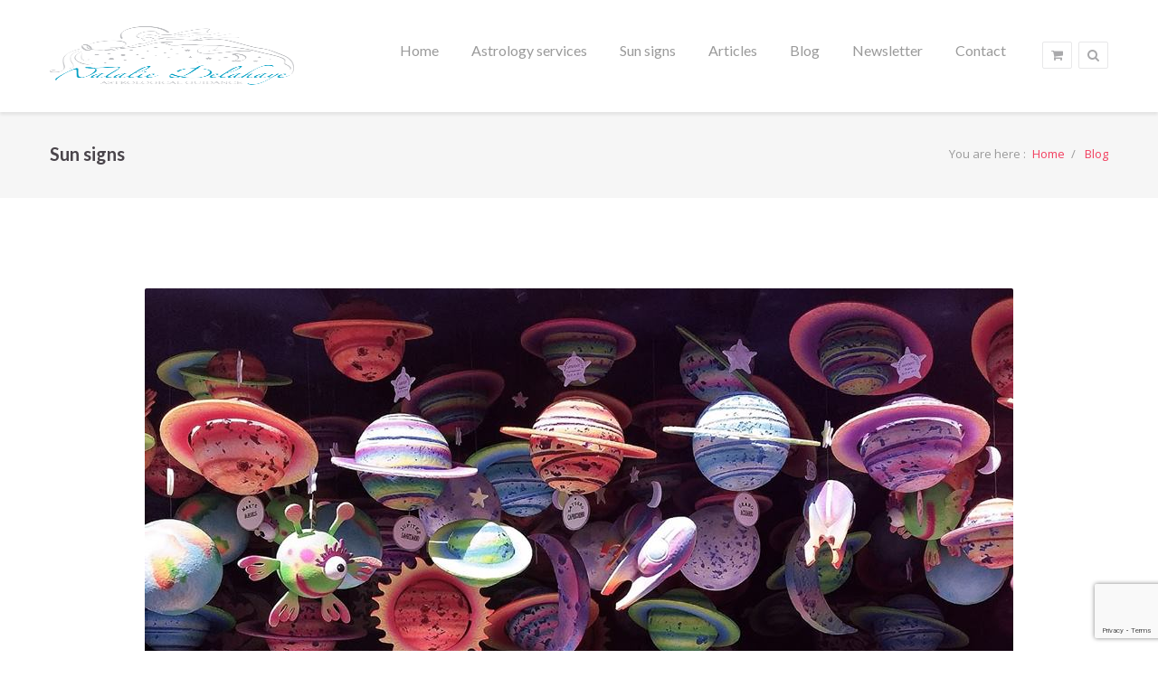

--- FILE ---
content_type: text/html; charset=UTF-8
request_url: https://nataliedelahaye.com/category/sun-signs/
body_size: 17852
content:
<!DOCTYPE html>
<html lang="en-US">
<head>
<meta charset="UTF-8" />
<meta name="viewport" content="initial-scale=1, width=device-width" />
<link rel="profile" href="https://gmpg.org/xfn/11" />
<link rel="pingback" href="https://nataliedelahaye.com/xmlrpc.php" />
<link rel="icon" type="image/png" href="https://nataliedelahaye.com/wp-content/uploads/2015/12/Horoscope-000020333973_Medium.jpg"/>
<meta name='robots' content='index, follow, max-image-preview:large, max-snippet:-1, max-video-preview:-1' />

	<!-- This site is optimized with the Yoast SEO plugin v26.7 - https://yoast.com/wordpress/plugins/seo/ -->
	<title>Sun signs Archives - Natalie Delahaye</title>
<style>.flying-press-lazy-bg{background-image:none!important;}</style>
<link rel='preload' href='https://nataliedelahaye.com/wp-content/uploads/2016/07/Natalie_Logo.png' as='image' imagesrcset='' imagesizes=''/>
<link rel='preload' href='https://nataliedelahaye.com/wp-content/uploads/2017/03/website-picture.jpg' as='image' imagesrcset='https://nataliedelahaye.com/wp-content/uploads/2017/03/website-picture.jpg 960w, https://nataliedelahaye.com/wp-content/uploads/2017/03/website-picture-564x265.jpg 564w, https://nataliedelahaye.com/wp-content/uploads/2017/03/website-picture-768x361.jpg 768w' imagesizes='(max-width: 960px) 100vw, 960px'/>
<link rel='preload' href='https://nataliedelahaye.com/wp-content/themes/wp-toot/assets/fonts/fontawesome-webfont.woff2?v=4.3.0' as='font' type='font/woff2' fetchpriority='high' crossorigin='anonymous'><link rel='preload' href='https://nataliedelahaye.com/wp-content/cache/flying-press/S6uyw4BMUTPHjx4wXiWtFCc.woff2' as='font' type='font/woff2' fetchpriority='high' crossorigin='anonymous'><link rel='preload' href='https://nataliedelahaye.com/wp-content/cache/flying-press/S6u9w4BMUTPHh6UVSwiPGQ3q5d0.woff2' as='font' type='font/woff2' fetchpriority='high' crossorigin='anonymous'><link rel='preload' href='https://nataliedelahaye.com/wp-content/cache/flying-press/memvYaGs126MiZpBA-UvWbX2vVnXBbObj2OVTS-mu0SC55I.woff2' as='font' type='font/woff2' fetchpriority='high' crossorigin='anonymous'><link rel='preload' href='https://nataliedelahaye.com/wp-content/cache/flying-press/BngMUXZYTXPIvIBgJJSb6ufN5qWr4xCC.woff2' as='font' type='font/woff2' fetchpriority='high' crossorigin='anonymous'><link rel='preload' href='https://nataliedelahaye.com/wp-content/themes/wp-toot/assets/fonts/fontawesome-webfont.woff?v=4.3.0' as='font' type='font/woff' fetchpriority='high' crossorigin='anonymous'>
	<link rel="canonical" href="https://nataliedelahaye.com/category/sun-signs/" />
	<link rel="next" href="https://nataliedelahaye.com/category/sun-signs/page/2/" />
	<meta property="og:locale" content="en_US" />
	<meta property="og:type" content="article" />
	<meta property="og:title" content="Sun signs Archives - Natalie Delahaye" />
	<meta property="og:url" content="https://nataliedelahaye.com/category/sun-signs/" />
	<meta property="og:site_name" content="Natalie Delahaye" />
	<meta name="twitter:card" content="summary_large_image" />
	<script type="application/ld+json" class="yoast-schema-graph">{"@context":"https://schema.org","@graph":[{"@type":"CollectionPage","@id":"https://nataliedelahaye.com/category/sun-signs/","url":"https://nataliedelahaye.com/category/sun-signs/","name":"Sun signs Archives - Natalie Delahaye","isPartOf":{"@id":"https://nataliedelahaye.com/#website"},"primaryImageOfPage":{"@id":"https://nataliedelahaye.com/category/sun-signs/#primaryimage"},"image":{"@id":"https://nataliedelahaye.com/category/sun-signs/#primaryimage"},"thumbnailUrl":"https://nataliedelahaye.com/wp-content/uploads/2017/03/website-picture.jpg","breadcrumb":{"@id":"https://nataliedelahaye.com/category/sun-signs/#breadcrumb"},"inLanguage":"en-US"},{"@type":"ImageObject","inLanguage":"en-US","@id":"https://nataliedelahaye.com/category/sun-signs/#primaryimage","url":"https://nataliedelahaye.com/wp-content/uploads/2017/03/website-picture.jpg","contentUrl":"https://nataliedelahaye.com/wp-content/uploads/2017/03/website-picture.jpg","width":960,"height":451},{"@type":"BreadcrumbList","@id":"https://nataliedelahaye.com/category/sun-signs/#breadcrumb","itemListElement":[{"@type":"ListItem","position":1,"name":"Home","item":"https://nataliedelahaye.com/"},{"@type":"ListItem","position":2,"name":"Sun signs"}]},{"@type":"WebSite","@id":"https://nataliedelahaye.com/#website","url":"https://nataliedelahaye.com/","name":"Natalie Delahaye","description":"Astrological guidance","potentialAction":[{"@type":"SearchAction","target":{"@type":"EntryPoint","urlTemplate":"https://nataliedelahaye.com/?s={search_term_string}"},"query-input":{"@type":"PropertyValueSpecification","valueRequired":true,"valueName":"search_term_string"}}],"inLanguage":"en-US"}]}</script>
	<!-- / Yoast SEO plugin. -->



<link rel="alternate" type="application/rss+xml" title="Natalie Delahaye &raquo; Feed" href="https://nataliedelahaye.com/feed/" />
<link rel="alternate" type="application/rss+xml" title="Natalie Delahaye &raquo; Comments Feed" href="https://nataliedelahaye.com/comments/feed/" />
<link rel="alternate" type="application/rss+xml" title="Natalie Delahaye &raquo; Sun signs Category Feed" href="https://nataliedelahaye.com/category/sun-signs/feed/" />
<style id='wp-img-auto-sizes-contain-inline-css' type='text/css'>img:is([sizes=auto i],[sizes^="auto," i]){contain-intrinsic-size:3000px 1500px}
/*# sourceURL=wp-img-auto-sizes-contain-inline-css */</style>
<style id='wp-emoji-styles-inline-css' type='text/css'>img.wp-smiley, img.emoji {
		display: inline !important;
		border: none !important;
		box-shadow: none !important;
		height: 1em !important;
		width: 1em !important;
		margin: 0 0.07em !important;
		vertical-align: -0.1em !important;
		background: none !important;
		padding: 0 !important;
	}
/*# sourceURL=wp-emoji-styles-inline-css */</style>
<style id='wp-block-library-inline-css' type='text/css'>:root{--wp-block-synced-color:#7a00df;--wp-block-synced-color--rgb:122,0,223;--wp-bound-block-color:var(--wp-block-synced-color);--wp-editor-canvas-background:#ddd;--wp-admin-theme-color:#007cba;--wp-admin-theme-color--rgb:0,124,186;--wp-admin-theme-color-darker-10:#006ba1;--wp-admin-theme-color-darker-10--rgb:0,107,160.5;--wp-admin-theme-color-darker-20:#005a87;--wp-admin-theme-color-darker-20--rgb:0,90,135;--wp-admin-border-width-focus:2px}@media (min-resolution:192dpi){:root{--wp-admin-border-width-focus:1.5px}}.wp-element-button{cursor:pointer}:root .has-very-light-gray-background-color{background-color:#eee}:root .has-very-dark-gray-background-color{background-color:#313131}:root .has-very-light-gray-color{color:#eee}:root .has-very-dark-gray-color{color:#313131}:root .has-vivid-green-cyan-to-vivid-cyan-blue-gradient-background{background:linear-gradient(135deg,#00d084,#0693e3)}:root .has-purple-crush-gradient-background{background:linear-gradient(135deg,#34e2e4,#4721fb 50%,#ab1dfe)}:root .has-hazy-dawn-gradient-background{background:linear-gradient(135deg,#faaca8,#dad0ec)}:root .has-subdued-olive-gradient-background{background:linear-gradient(135deg,#fafae1,#67a671)}:root .has-atomic-cream-gradient-background{background:linear-gradient(135deg,#fdd79a,#004a59)}:root .has-nightshade-gradient-background{background:linear-gradient(135deg,#330968,#31cdcf)}:root .has-midnight-gradient-background{background:linear-gradient(135deg,#020381,#2874fc)}:root{--wp--preset--font-size--normal:16px;--wp--preset--font-size--huge:42px}.has-regular-font-size{font-size:1em}.has-larger-font-size{font-size:2.625em}.has-normal-font-size{font-size:var(--wp--preset--font-size--normal)}.has-huge-font-size{font-size:var(--wp--preset--font-size--huge)}.has-text-align-center{text-align:center}.has-text-align-left{text-align:left}.has-text-align-right{text-align:right}.has-fit-text{white-space:nowrap!important}#end-resizable-editor-section{display:none}.aligncenter{clear:both}.items-justified-left{justify-content:flex-start}.items-justified-center{justify-content:center}.items-justified-right{justify-content:flex-end}.items-justified-space-between{justify-content:space-between}.screen-reader-text{border:0;clip-path:inset(50%);height:1px;margin:-1px;overflow:hidden;padding:0;position:absolute;width:1px;word-wrap:normal!important}.screen-reader-text:focus{background-color:#ddd;clip-path:none;color:#444;display:block;font-size:1em;height:auto;left:5px;line-height:normal;padding:15px 23px 14px;text-decoration:none;top:5px;width:auto;z-index:100000}html :where(.has-border-color){border-style:solid}html :where([style*=border-top-color]){border-top-style:solid}html :where([style*=border-right-color]){border-right-style:solid}html :where([style*=border-bottom-color]){border-bottom-style:solid}html :where([style*=border-left-color]){border-left-style:solid}html :where([style*=border-width]){border-style:solid}html :where([style*=border-top-width]){border-top-style:solid}html :where([style*=border-right-width]){border-right-style:solid}html :where([style*=border-bottom-width]){border-bottom-style:solid}html :where([style*=border-left-width]){border-left-style:solid}html :where(img[class*=wp-image-]){height:auto;max-width:100%}:where(figure){margin:0 0 1em}html :where(.is-position-sticky){--wp-admin--admin-bar--position-offset:var(--wp-admin--admin-bar--height,0px)}@media screen and (max-width:600px){html :where(.is-position-sticky){--wp-admin--admin-bar--position-offset:0px}}

/*# sourceURL=wp-block-library-inline-css */</style><link rel='stylesheet' id='wc-blocks-style-css' href='https://nataliedelahaye.com/wp-content/cache/flying-press/e2d671c403c7.wc-blocks.css' type='text/css' media='all' />
<style id='global-styles-inline-css' type='text/css'>:root{--wp--preset--aspect-ratio--square: 1;--wp--preset--aspect-ratio--4-3: 4/3;--wp--preset--aspect-ratio--3-4: 3/4;--wp--preset--aspect-ratio--3-2: 3/2;--wp--preset--aspect-ratio--2-3: 2/3;--wp--preset--aspect-ratio--16-9: 16/9;--wp--preset--aspect-ratio--9-16: 9/16;--wp--preset--color--black: #000000;--wp--preset--color--cyan-bluish-gray: #abb8c3;--wp--preset--color--white: #ffffff;--wp--preset--color--pale-pink: #f78da7;--wp--preset--color--vivid-red: #cf2e2e;--wp--preset--color--luminous-vivid-orange: #ff6900;--wp--preset--color--luminous-vivid-amber: #fcb900;--wp--preset--color--light-green-cyan: #7bdcb5;--wp--preset--color--vivid-green-cyan: #00d084;--wp--preset--color--pale-cyan-blue: #8ed1fc;--wp--preset--color--vivid-cyan-blue: #0693e3;--wp--preset--color--vivid-purple: #9b51e0;--wp--preset--gradient--vivid-cyan-blue-to-vivid-purple: linear-gradient(135deg,rgb(6,147,227) 0%,rgb(155,81,224) 100%);--wp--preset--gradient--light-green-cyan-to-vivid-green-cyan: linear-gradient(135deg,rgb(122,220,180) 0%,rgb(0,208,130) 100%);--wp--preset--gradient--luminous-vivid-amber-to-luminous-vivid-orange: linear-gradient(135deg,rgb(252,185,0) 0%,rgb(255,105,0) 100%);--wp--preset--gradient--luminous-vivid-orange-to-vivid-red: linear-gradient(135deg,rgb(255,105,0) 0%,rgb(207,46,46) 100%);--wp--preset--gradient--very-light-gray-to-cyan-bluish-gray: linear-gradient(135deg,rgb(238,238,238) 0%,rgb(169,184,195) 100%);--wp--preset--gradient--cool-to-warm-spectrum: linear-gradient(135deg,rgb(74,234,220) 0%,rgb(151,120,209) 20%,rgb(207,42,186) 40%,rgb(238,44,130) 60%,rgb(251,105,98) 80%,rgb(254,248,76) 100%);--wp--preset--gradient--blush-light-purple: linear-gradient(135deg,rgb(255,206,236) 0%,rgb(152,150,240) 100%);--wp--preset--gradient--blush-bordeaux: linear-gradient(135deg,rgb(254,205,165) 0%,rgb(254,45,45) 50%,rgb(107,0,62) 100%);--wp--preset--gradient--luminous-dusk: linear-gradient(135deg,rgb(255,203,112) 0%,rgb(199,81,192) 50%,rgb(65,88,208) 100%);--wp--preset--gradient--pale-ocean: linear-gradient(135deg,rgb(255,245,203) 0%,rgb(182,227,212) 50%,rgb(51,167,181) 100%);--wp--preset--gradient--electric-grass: linear-gradient(135deg,rgb(202,248,128) 0%,rgb(113,206,126) 100%);--wp--preset--gradient--midnight: linear-gradient(135deg,rgb(2,3,129) 0%,rgb(40,116,252) 100%);--wp--preset--font-size--small: 13px;--wp--preset--font-size--medium: 20px;--wp--preset--font-size--large: 36px;--wp--preset--font-size--x-large: 42px;--wp--preset--spacing--20: 0.44rem;--wp--preset--spacing--30: 0.67rem;--wp--preset--spacing--40: 1rem;--wp--preset--spacing--50: 1.5rem;--wp--preset--spacing--60: 2.25rem;--wp--preset--spacing--70: 3.38rem;--wp--preset--spacing--80: 5.06rem;--wp--preset--shadow--natural: 6px 6px 9px rgba(0, 0, 0, 0.2);--wp--preset--shadow--deep: 12px 12px 50px rgba(0, 0, 0, 0.4);--wp--preset--shadow--sharp: 6px 6px 0px rgba(0, 0, 0, 0.2);--wp--preset--shadow--outlined: 6px 6px 0px -3px rgb(255, 255, 255), 6px 6px rgb(0, 0, 0);--wp--preset--shadow--crisp: 6px 6px 0px rgb(0, 0, 0);}:where(.is-layout-flex){gap: 0.5em;}:where(.is-layout-grid){gap: 0.5em;}body .is-layout-flex{display: flex;}.is-layout-flex{flex-wrap: wrap;align-items: center;}.is-layout-flex > :is(*, div){margin: 0;}body .is-layout-grid{display: grid;}.is-layout-grid > :is(*, div){margin: 0;}:where(.wp-block-columns.is-layout-flex){gap: 2em;}:where(.wp-block-columns.is-layout-grid){gap: 2em;}:where(.wp-block-post-template.is-layout-flex){gap: 1.25em;}:where(.wp-block-post-template.is-layout-grid){gap: 1.25em;}.has-black-color{color: var(--wp--preset--color--black) !important;}.has-cyan-bluish-gray-color{color: var(--wp--preset--color--cyan-bluish-gray) !important;}.has-white-color{color: var(--wp--preset--color--white) !important;}.has-pale-pink-color{color: var(--wp--preset--color--pale-pink) !important;}.has-vivid-red-color{color: var(--wp--preset--color--vivid-red) !important;}.has-luminous-vivid-orange-color{color: var(--wp--preset--color--luminous-vivid-orange) !important;}.has-luminous-vivid-amber-color{color: var(--wp--preset--color--luminous-vivid-amber) !important;}.has-light-green-cyan-color{color: var(--wp--preset--color--light-green-cyan) !important;}.has-vivid-green-cyan-color{color: var(--wp--preset--color--vivid-green-cyan) !important;}.has-pale-cyan-blue-color{color: var(--wp--preset--color--pale-cyan-blue) !important;}.has-vivid-cyan-blue-color{color: var(--wp--preset--color--vivid-cyan-blue) !important;}.has-vivid-purple-color{color: var(--wp--preset--color--vivid-purple) !important;}.has-black-background-color{background-color: var(--wp--preset--color--black) !important;}.has-cyan-bluish-gray-background-color{background-color: var(--wp--preset--color--cyan-bluish-gray) !important;}.has-white-background-color{background-color: var(--wp--preset--color--white) !important;}.has-pale-pink-background-color{background-color: var(--wp--preset--color--pale-pink) !important;}.has-vivid-red-background-color{background-color: var(--wp--preset--color--vivid-red) !important;}.has-luminous-vivid-orange-background-color{background-color: var(--wp--preset--color--luminous-vivid-orange) !important;}.has-luminous-vivid-amber-background-color{background-color: var(--wp--preset--color--luminous-vivid-amber) !important;}.has-light-green-cyan-background-color{background-color: var(--wp--preset--color--light-green-cyan) !important;}.has-vivid-green-cyan-background-color{background-color: var(--wp--preset--color--vivid-green-cyan) !important;}.has-pale-cyan-blue-background-color{background-color: var(--wp--preset--color--pale-cyan-blue) !important;}.has-vivid-cyan-blue-background-color{background-color: var(--wp--preset--color--vivid-cyan-blue) !important;}.has-vivid-purple-background-color{background-color: var(--wp--preset--color--vivid-purple) !important;}.has-black-border-color{border-color: var(--wp--preset--color--black) !important;}.has-cyan-bluish-gray-border-color{border-color: var(--wp--preset--color--cyan-bluish-gray) !important;}.has-white-border-color{border-color: var(--wp--preset--color--white) !important;}.has-pale-pink-border-color{border-color: var(--wp--preset--color--pale-pink) !important;}.has-vivid-red-border-color{border-color: var(--wp--preset--color--vivid-red) !important;}.has-luminous-vivid-orange-border-color{border-color: var(--wp--preset--color--luminous-vivid-orange) !important;}.has-luminous-vivid-amber-border-color{border-color: var(--wp--preset--color--luminous-vivid-amber) !important;}.has-light-green-cyan-border-color{border-color: var(--wp--preset--color--light-green-cyan) !important;}.has-vivid-green-cyan-border-color{border-color: var(--wp--preset--color--vivid-green-cyan) !important;}.has-pale-cyan-blue-border-color{border-color: var(--wp--preset--color--pale-cyan-blue) !important;}.has-vivid-cyan-blue-border-color{border-color: var(--wp--preset--color--vivid-cyan-blue) !important;}.has-vivid-purple-border-color{border-color: var(--wp--preset--color--vivid-purple) !important;}.has-vivid-cyan-blue-to-vivid-purple-gradient-background{background: var(--wp--preset--gradient--vivid-cyan-blue-to-vivid-purple) !important;}.has-light-green-cyan-to-vivid-green-cyan-gradient-background{background: var(--wp--preset--gradient--light-green-cyan-to-vivid-green-cyan) !important;}.has-luminous-vivid-amber-to-luminous-vivid-orange-gradient-background{background: var(--wp--preset--gradient--luminous-vivid-amber-to-luminous-vivid-orange) !important;}.has-luminous-vivid-orange-to-vivid-red-gradient-background{background: var(--wp--preset--gradient--luminous-vivid-orange-to-vivid-red) !important;}.has-very-light-gray-to-cyan-bluish-gray-gradient-background{background: var(--wp--preset--gradient--very-light-gray-to-cyan-bluish-gray) !important;}.has-cool-to-warm-spectrum-gradient-background{background: var(--wp--preset--gradient--cool-to-warm-spectrum) !important;}.has-blush-light-purple-gradient-background{background: var(--wp--preset--gradient--blush-light-purple) !important;}.has-blush-bordeaux-gradient-background{background: var(--wp--preset--gradient--blush-bordeaux) !important;}.has-luminous-dusk-gradient-background{background: var(--wp--preset--gradient--luminous-dusk) !important;}.has-pale-ocean-gradient-background{background: var(--wp--preset--gradient--pale-ocean) !important;}.has-electric-grass-gradient-background{background: var(--wp--preset--gradient--electric-grass) !important;}.has-midnight-gradient-background{background: var(--wp--preset--gradient--midnight) !important;}.has-small-font-size{font-size: var(--wp--preset--font-size--small) !important;}.has-medium-font-size{font-size: var(--wp--preset--font-size--medium) !important;}.has-large-font-size{font-size: var(--wp--preset--font-size--large) !important;}.has-x-large-font-size{font-size: var(--wp--preset--font-size--x-large) !important;}
/*# sourceURL=global-styles-inline-css */</style>

<style id='classic-theme-styles-inline-css' type='text/css'>/*! This file is auto-generated */
.wp-block-button__link{color:#fff;background-color:#32373c;border-radius:9999px;box-shadow:none;text-decoration:none;padding:calc(.667em + 2px) calc(1.333em + 2px);font-size:1.125em}.wp-block-file__button{background:#32373c;color:#fff;text-decoration:none}
/*# sourceURL=/wp-includes/css/classic-themes.min.css */</style>
<link rel='stylesheet' id='cms-plugin-stylesheet-css' href='https://nataliedelahaye.com/wp-content/cache/flying-press/77b748caf190.cms-style.css' type='text/css' media='all' />
<link rel='stylesheet' id='contact-form-7-css' href='https://nataliedelahaye.com/wp-content/cache/flying-press/64ac31699f53.styles.css' type='text/css' media='all' />
<link rel='stylesheet' id='remodal-css' href='https://nataliedelahaye.com/wp-content/cache/flying-press/bdc1f43900b5.remodal.css' type='text/css' media='all' />
<link rel='stylesheet' id='remodal-default-theme-css' href='https://nataliedelahaye.com/wp-content/cache/flying-press/9330686772f7.remodal-default-theme.css' type='text/css' media='all' />
<link rel='stylesheet' id='up.social.icons-css' href='https://nataliedelahaye.com/wp-content/cache/flying-press/759911dbe2d1.socicon.css' type='text/css' media='all' />
<link rel='stylesheet' id='woocommerce-layout-css' href='https://nataliedelahaye.com/wp-content/cache/flying-press/e98f5279caca.woocommerce-layout.css' type='text/css' media='all' />
<link rel='stylesheet' id='woocommerce-smallscreen-css' href='https://nataliedelahaye.com/wp-content/cache/flying-press/59d266c0ea58.woocommerce-smallscreen.css' type='text/css' media='only screen and (max-width: 768px)' />
<link rel='stylesheet' id='woocommerce-general-css' href='https://nataliedelahaye.com/wp-content/cache/flying-press/0a5cfa15a1c3.woocommerce.css' type='text/css' media='all' />
<style id='woocommerce-inline-inline-css' type='text/css'>.woocommerce form .form-row .required { visibility: visible; }
/*# sourceURL=woocommerce-inline-inline-css */</style>
<link rel='stylesheet' id='wcqi-css-css' href='https://nataliedelahaye.com/wp-content/cache/flying-press/a68fcf9a62ac.wc-quantity-increment.css' type='text/css' media='all' />
<link rel='stylesheet' id='wp-toot-zo-plugin-stylesheet-css' href='https://nataliedelahaye.com/wp-content/cache/flying-press/b99b26215501.zo-style.css' type='text/css' media='all' />
<link rel='stylesheet' id='wp-toot-lato-font-css' href="https://nataliedelahaye.com/wp-content/cache/flying-press/42aac03b2161.7a88dd62eb18.google-font.css" type='text/css' media='all' />
<link rel='stylesheet' id='wp-toot-roboto-slab-font-css' href="https://nataliedelahaye.com/wp-content/cache/flying-press/1b67adfd1856.a01ed8c505e8.google-font.css" type='text/css' media='all' />
<link rel='stylesheet' id='bootstrap-css' href='https://nataliedelahaye.com/wp-content/cache/flying-press/c933cd5d3ef6.bootstrap.min.css' type='text/css' media='all' />
<link rel='stylesheet' id='prettyphoto-css-css' href='https://nataliedelahaye.com/wp-content/cache/flying-press/e8d324d0a1c3.prettyPhoto.css' type='text/css' media='all' />
<link property="stylesheet" rel='stylesheet' id='font-awesome-css-css' href='https://nataliedelahaye.com/wp-content/cache/flying-press/04425bbdc624.font-awesome.min.css' type='text/css' media='all' />
<link rel='stylesheet' id='toot-pe-icon-css' href='https://nataliedelahaye.com/wp-content/cache/flying-press/090cf27fd383.stroke-gap-icons.css' type='text/css' media='all' />
<link rel='stylesheet' id='wp-toot-animate-css' href='https://nataliedelahaye.com/wp-content/cache/flying-press/a332e9019e2a.animate.min.css' type='text/css' media='all' />
<link rel='stylesheet' id='wp-toot-style-css' href='https://nataliedelahaye.com/wp-content/cache/flying-press/9e115ab233df.style.css' type='text/css' media='all' />
<link rel='stylesheet' id='wp-toot-static-css' href='https://nataliedelahaye.com/wp-content/cache/flying-press/313e95288318.static.css' type='text/css' media='all' />
<link rel='stylesheet' id='redux-google-fonts-smof_data-css' href="https://nataliedelahaye.com/wp-content/cache/flying-press/204e871c6ee8.738d7e971749.google-font.css" type='text/css' media='all' />
<script type="text/javascript" src="https://nataliedelahaye.com/wp-includes/js/jquery/jquery.min.js?ver=826eb77e86b0" id="jquery-core-js" defer></script>
<script type="text/javascript" src="https://nataliedelahaye.com/wp-includes/js/jquery/jquery-migrate.min.js?ver=9ffeb32e2d9e" id="jquery-migrate-js" defer></script>
<script type="text/javascript" src="https://nataliedelahaye.com/wp-content/plugins/woocommerce/assets/js/jquery-blockui/jquery.blockUI.min.js?ver=ef56117d1bb5" id="wc-jquery-blockui-js" data-wp-strategy="defer" defer></script>
<script type="text/javascript" id="wc-add-to-cart-js-extra" defer src="data:text/javascript,%2F%2A%20%3C%21%5BCDATA%5B%20%2A%2F%0Avar%20wc_add_to_cart_params%20%3D%20%7B%22ajax_url%22%3A%22%2Fwp-admin%2Fadmin-ajax.php%22%2C%22wc_ajax_url%22%3A%22%2F%3Fwc-ajax%3D%25%25endpoint%25%25%22%2C%22i18n_view_cart%22%3A%22View%20cart%22%2C%22cart_url%22%3A%22https%3A%2F%2Fnataliedelahaye.com%2Fcart%2F%22%2C%22is_cart%22%3A%22%22%2C%22cart_redirect_after_add%22%3A%22no%22%7D%3B%0A%2F%2F%23%20sourceURL%3Dwc-add-to-cart-js-extra%0A%2F%2A%20%5D%5D%3E%20%2A%2F"></script>
<script type="text/javascript" src="https://nataliedelahaye.com/wp-content/plugins/woocommerce/assets/js/frontend/add-to-cart.min.js?ver=d6843fa9b6df" id="wc-add-to-cart-js" data-wp-strategy="defer" defer></script>
<script type="text/javascript" src="https://nataliedelahaye.com/wp-content/plugins/woocommerce/assets/js/js-cookie/js.cookie.min.js?ver=691a1e43450e" id="wc-js-cookie-js" defer data-wp-strategy="defer"></script>
<script type="text/javascript" id="woocommerce-js-extra" defer src="data:text/javascript,%2F%2A%20%3C%21%5BCDATA%5B%20%2A%2F%0Avar%20woocommerce_params%20%3D%20%7B%22ajax_url%22%3A%22%2Fwp-admin%2Fadmin-ajax.php%22%2C%22wc_ajax_url%22%3A%22%2F%3Fwc-ajax%3D%25%25endpoint%25%25%22%2C%22i18n_password_show%22%3A%22Show%20password%22%2C%22i18n_password_hide%22%3A%22Hide%20password%22%7D%3B%0A%2F%2F%23%20sourceURL%3Dwoocommerce-js-extra%0A%2F%2A%20%5D%5D%3E%20%2A%2F"></script>
<script type="text/javascript" src="https://nataliedelahaye.com/wp-content/plugins/woocommerce/assets/js/frontend/woocommerce.min.js?ver=abf4bb282c65" id="woocommerce-js" defer data-wp-strategy="defer"></script>
<script type="text/javascript" src="https://nataliedelahaye.com/wp-content/plugins/woocommerce-quantity-increment/assets/js/wc-quantity-increment.min.js?ver=8dd7d38be2d1" id="wcqi-js-js" defer></script>
<script type="text/javascript" src="https://nataliedelahaye.com/wp-content/plugins/js_composer/assets/js/vendors/woocommerce-add-to-cart.js?ver=902b7ca09549" id="vc_woocommerce-add-to-cart-js-js" defer></script>
<script type="text/javascript" src="https://nataliedelahaye.com/wp-content/themes/wp-toot/assets/js/bootstrap.min.js?ver=68f3f615ae30" id="bootstrap-js" defer></script>
<link rel="https://api.w.org/" href="https://nataliedelahaye.com/wp-json/" /><link rel="alternate" title="JSON" type="application/json" href="https://nataliedelahaye.com/wp-json/wp/v2/categories/51" /><link rel="EditURI" type="application/rsd+xml" title="RSD" href="https://nataliedelahaye.com/xmlrpc.php?rsd" />
<meta name="generator" content="WordPress 6.9" />
<meta name="generator" content="WooCommerce 10.4.3" />
    <script type="text/javascript" defer src="data:text/javascript,var%20ajaxurl%20%3D%20%27https%3A%2F%2Fnataliedelahaye.com%2Fwp-admin%2Fadmin-ajax.php%27%3B"></script>
    <style type="text/css" data-type="cms_shortcodes-custom-css">.site-header .cshero-header-cart-search .widget_cart_search_wrap .header-search-cart a{background:transparent}.site-header .toot-header-top .top-bar-wrap{border-bottom-color:#e8e8e9}.header-layout1 .cshero-main-header .toot-header{border-top-color:#e8e8e9}</style>		<style type="text/css">.recentcomments a{display:inline !important;padding:0 !important;margin:0 !important;}</style>
		<style type="text/css">.single-post #primary .entry-content,
.blog-classic .entry-content{
    text-align: left;
}



.round-figure img{
    height: 65px;
    width: 65px;
}

.contact_form input[type="submit"]{
    margin-top: 10px !important;
    margin: 0 50%;
}
.contact_form {
    margin: 10px 0;
}
.contact_form h2 {
    text-align: center;
    color: black;
}

.contact_quote p {
    font-style: italic;
    padding-left: 60px;
    padding-right: 50px;
}
.contact_quote p:first-child::before {
    position: absolute;
    color: #cbcbcb;
    content: "\f10e";
    font-family: FontAwesome;
    font-size: 25px;
    display: inline-block;
    margin-right: -20px;
    left: 20px;
    margin-top: 25px;
}</style>	<noscript><style>.woocommerce-product-gallery{ opacity: 1 !important; }</style></noscript>
	<style type="text/css">.recentcomments a{display:inline !important;padding:0 !important;margin:0 !important;}</style><meta name="generator" content="Powered by Visual Composer - drag and drop page builder for WordPress."/>
<!--[if lte IE 9]><link rel="stylesheet" type="text/css" href="https://nataliedelahaye.com/wp-content/cache/flying-press/3d1321c363d7.vc_lte_ie9.min.css" media="screen"><![endif]--><!--[if IE  8]><link rel="stylesheet" type="text/css" href="https://nataliedelahaye.com/wp-content/cache/flying-press/d4049f0e4c4d.vc-ie8.min.css" media="screen"><![endif]-->		<style type="text/css" id="wp-custom-css">.footer-width {max-width: 200px;}

#mc_embed_signup form {
    background: #ec4564;
}

#mc_embed_signup label {
    color: #fff;
}

#sign-up {
    background: #ec4564;
}
.toot-single-wraper article .entry-blog .entry-content {
text-align: unset;
}</style>
		<style type="text/css" title="dynamic-css" class="options-output">.toot-header-top,.cshero-main-header{background-color:#ffffff;}body{font-family:"Open Sans";text-align:left;line-height:22px;font-weight:normal;font-style:normal;color:#7a7c82;font-size:13px;}body h1{font-family:Lato;line-height:46px;font-weight:700;font-style:normal;color:#f23f5f;font-size:32px;}body h2{font-family:Lato;line-height:46px;font-weight:700;font-style:normal;color:#f23f5f;font-size:28px;}body h3{font-family:Lato;line-height:46px;font-weight:700;font-style:normal;color:#f23f5f;font-size:25px;}body h4{font-family:Lato;line-height:46px;font-weight:700;font-style:normal;color:#f23f5f;font-size:22px;}body h5{font-family:Lato;line-height:46px;font-weight:700;font-style:normal;color:#f23f5f;font-size:18px;}body h6{font-family:Lato;line-height:46px;font-weight:700;font-style:normal;color:#f23f5f;font-size:14px;}</style><noscript><style type="text/css">.wpb_animate_when_almost_visible { opacity: 1; }</style></noscript><script type="speculationrules">{"prefetch":[{"source":"document","where":{"and":[{"href_matches":"\/*"},{"not":{"href_matches":["\/*.php","\/wp-(admin|includes|content|login|signup|json)(.*)?","\/*\\?(.+)","\/(cart|checkout|logout)(.*)?"]}}]},"eagerness":"moderate"}]}</script></head>
<body class="archive category category-sun-signs category-51 wp-theme-wp-toot theme-wp-toot woocommerce-no-js wpb-js-composer js-comp-ver-4.11.2.1 vc_responsive">
 
<div id="page" class="cs-wide  ">
    	<header id="masthead" class="site-header header-layout ">
		 
<div id="cshero-header" class="cshero-main-header     ">
    <div class="container toot-header">
        <div class="row">
            <div id="cshero-header-logo" class="toot-header-logo col-xs-6 col-sm-6 col-md-3 col-lg-3">
                <a href="https://nataliedelahaye.com/">
                <h1><img alt="logo" src="https://nataliedelahaye.com/wp-content/uploads/2016/07/Natalie_Logo.png" width="1343" height="894" loading="eager" fetchpriority="high" decoding="async"/></h1>
                                </a>
            </div>
            <div id="cshero-header-navigation" class="col-xs-12 col-sm-6 col-md-9 col-lg-9">
                <div class="cshero-header-cart-search hidden-xs hidden-sm">
                    <div class="widget_cart_search_wrap">
                        <div class="header-search-cart">
                                                        <a href="javascript:void(0)" class="icon_cart_wrap" data-display=".shopping_cart_dropdown" data-no_display=".widget_searchform_content"><i class="fa fa-shopping-cart cart-icon"></i></a>
                                                                                    <a href="javascript:void(0)" class="icon_search_wrap" data-display=".widget_searchform_content" data-no_display=".shopping_cart_dropdown"><i class="fa fa-search search-icon"></i></a>
                                                    </div>
                                                <div class="shopping_cart_dropdown">
                            <div class="shopping_cart_dropdown_inner">
                                                        

<ul class="cart_list product_list_widget ">

	
		<li class="empty">No products in the cart.</li>

	
</ul><!-- end product list -->


                            </div>
                        </div>
                                                                        <div class="widget_searchform_content">
                            <form method="get" action="https://nataliedelahaye.com/">
                                <input type="text" class="search-head" value="" name="s" placeholder="Type Search Words" />
                                <input type="submit" value="Search" />
                                                                    <input type="hidden" name="post_type" value="product" />
                                                            </form>
                        </div>
                                            </div>
                </div>
                <nav id="site-navigation" class="main-navigation pull-right">
                    <div class="menu-main-container"><ul id="menu-main-menu" class="nav-menu menu-main-menu"><li id="menu-item-2942" class="menu-item menu-item-type-post_type menu-item-object-page menu-item-home no_group menu-item-2942" data-depth="0"><a href="https://nataliedelahaye.com/" class=""><span class="menu-title">Home</span></a></li>
<li id="menu-item-2551" class="menu-item menu-item-type-post_type menu-item-object-page no_group menu-item-2551" data-depth="0"><a href="https://nataliedelahaye.com/astrology/" class=""><span class="menu-title">Astrology services</span></a></li>
<li id="menu-item-2914" class="menu-item menu-item-type-post_type menu-item-object-page no_group menu-item-2914" data-depth="0"><a href="https://nataliedelahaye.com/sun-signs/" class=""><span class="menu-title">Sun signs</span></a></li>
<li id="menu-item-2918" class="menu-item menu-item-type-post_type menu-item-object-page no_group menu-item-2918" data-depth="0"><a href="https://nataliedelahaye.com/articles/" class=""><span class="menu-title">Articles</span></a></li>
<li id="menu-item-2921" class="menu-item menu-item-type-post_type menu-item-object-page current_page_parent no_group menu-item-2921" data-depth="0"><a href="https://nataliedelahaye.com/blog/" class=""><span class="menu-title">Blog</span></a></li>
<li id="menu-item-3448" class="menu-item menu-item-type-custom menu-item-object-custom menu-item-home no_group menu-item-3448" data-depth="0"><a href="https://nataliedelahaye.com/#sign-up-link" class=""><span class="menu-title">Newsletter</span></a></li>
<li id="menu-item-2511" class="menu-item menu-item-type-post_type menu-item-object-page no_group menu-item-2511" data-depth="0"><a href="https://nataliedelahaye.com/contact/" class=""><span class="menu-title">Contact</span></a></li>
</ul></div>                </nav>
            </div>
            <div class="toot-small-screen-menu col-xs-6 col-sm-6 col-md-9 col-lg-9"> 
                <div id="cshero-menu-mobile" class="collapsed" data-toggle="collapse" data-target="#site-navigation" ><i class="fa fa-bars"></i></div>
                <div class="cshero-header-cart-search  ">
                    <div class="widget_cart_search_wrap">
                        <div class="header-search-cart">
                                                        <a href="javascript:void(0)" class="icon_cart_wrap" data-display=".shopping_cart_dropdown" data-no_display=".widget_searchform_content"><i class="fa fa-shopping-cart cart-icon"></i></a>
                                                                                    <a href="javascript:void(0)" class="icon_search_wrap" data-display=".widget_searchform_content" data-no_display=".shopping_cart_dropdown"><i class="fa fa-search search-icon"></i></a>
                             
                        </div>
                                                <div class="shopping_cart_dropdown">
                                                        

<ul class="cart_list product_list_widget ">

	
		<li class="empty">No products in the cart.</li>

	
</ul><!-- end product list -->


                        </div>
                                                                        <div class="widget_searchform_content">
                            <form method="get" action="https://nataliedelahaye.com/">
                                <input type="text" class="search-head" value="" name="s" placeholder="Type Search Words" />
                                <input type="submit" value="Search" />
                                                                    <input type="hidden" name="post_type" value="product" />
                                                            </form>
                        </div>
                                            </div>
                </div>
            </div>
            
        </div>
    </div>
</div>
<!-- #site-navigation -->	</header> 
            <div id="page-title" class="page-title">
            <div class="container">
            <div class="row">
                                <div id="page-title-text" class="col-xs-12 col-sm-6 col-md-6 col-lg-6"><span class="lato-title-20">Sun signs</span></div>
                    <div id="breadcrumb-text" class="col-xs-12 col-sm-6 col-md-6 col-lg-6 text-right"><ul class="breadcrumbs"><li>You are here : </li><li><a href="https://nataliedelahaye.com/">Home</a></li><li><a href="https://nataliedelahaye.com/category/blog/">Blog</a></li></ul></div>
                                </div>
            </div>
        </div><!-- #page-title -->
        	<div id="main" class="toot-main"><div id="archive-page" class="blog-classic layout-full">
    <div class="container">
        <div class="row">
                    <div id="primary" class="col-xs-12 col-sm-12 col-md-12 col-lg-12 blog-classic-wraper">
                <div id="content" role="main" class="content">
                
                                    
    <article id="post-3058" class="post-3058 post type-post status-publish format-standard has-post-thumbnail hentry category-blog category-sun-signs tag-aries-new-moon tag-march-horoscopes tag-natalie-delahaye tag-venus-retrograde tag-virgo-full-moon">
        <div class="entry-blog">
    		<div class="entry-header">
                <div class="entry-feature entry-feature-image">
                    <img width="960" height="451" src="https://nataliedelahaye.com/wp-content/uploads/2017/03/website-picture.jpg" class="attachment-toot-blog-full size-toot-blog-full wp-post-image" alt="" decoding="async" fetchpriority="high" srcset="https://nataliedelahaye.com/wp-content/uploads/2017/03/website-picture.jpg 960w, https://nataliedelahaye.com/wp-content/uploads/2017/03/website-picture-564x265.jpg 564w, https://nataliedelahaye.com/wp-content/uploads/2017/03/website-picture-768x361.jpg 768w" sizes="(max-width: 960px) 100vw, 960px"  loading="eager"/>                </div>
    	 
                <h2 class="entry-title">
    		    	<a href="https://nataliedelahaye.com/march-2017-horoscopes-natalie-delahaye/">
    		    		March 2017 Horoscopes by Natalie Delahaye    		    	</a>
    		    </h2>
    			<!-- div class="entry-meta"></div -->
                
                
    		</div>
    		<!-- .entry-header -->
    
    		<div class="entry-content">  
    			<p>&nbsp;                                                                               March Horoscopes Virgo Full Moon March 12th It is the last full moon of the astrological year, prior to the spring equinox, when the Sun leaps into Aries. Fruition, culmination and peak moments are hallmarks of full moons. As the door of winter closes, the door of spring opens.  The Themes illuminated by Virgo full moon are the importance of</p>
    		</div>
    		<!-- .entry-content -->
    
    		<footer class="entry-footer">
    		    <a class="btn btn-default" href="https://nataliedelahaye.com/march-2017-horoscopes-natalie-delahaye/" title="March 2017 Horoscopes by Natalie Delahaye" >Read More</a>    		    <!-- .readmore link -->
    		</footer>
    		<!-- .entry-footer -->
        </div>
	 
	<!-- .entry-blog -->
</article>
<!-- #post -->

    <article id="post-2889" class="post-2889 post type-post status-publish format-standard has-post-thumbnail hentry category-sun-signs tag-compassionate tag-dreamy tag-imaginative tag-psychic tag-sensitive tag-sentimental tag-unfocused">
        <div class="entry-blog">
    		<div class="entry-header">
                <div class="entry-feature entry-feature-image">
                    <img width="1170" height="494" src="https://nataliedelahaye.com/wp-content/uploads/2016/08/Pisces-1170x494.jpg" class="attachment-toot-blog-full size-toot-blog-full wp-post-image" alt="" decoding="async"  loading="lazy" fetchpriority="low"/>                </div>
    	 
                <h2 class="entry-title">
    		    	<a href="https://nataliedelahaye.com/pisces-the-fish/">
    		    		PISCES &#8211; THE FISH    		    	</a>
    		    </h2>
    			<!-- div class="entry-meta"></div -->
                
                
    		</div>
    		<!-- .entry-header -->
    
    		<div class="entry-content">  
    			<p>Pisces is the last sign of the zodiac, an old soul who has soaked up the qualities of the preceding signs and as a result lacks a feeling of separateness. The typical Piscean feels oneness with everything and everyone, having a porous, nebulous nature, he soaks in atmospheres and feelings surrounding him. Like the fish, Pisceans live in a fluid world, never knowing whether the tides will carry them upstream or downstream. Pisceans have a love of music, art and mysticism and many excel within these fields due to their sensitive, imaginative, creative nature. The urge for escapism is strong</p>
    		</div>
    		<!-- .entry-content -->
    
    		<footer class="entry-footer">
    		    <a class="btn btn-default" href="https://nataliedelahaye.com/pisces-the-fish/" title="PISCES &#8211; THE FISH" >Read More</a>    		    <!-- .readmore link -->
    		</footer>
    		<!-- .entry-footer -->
        </div>
	 
	<!-- .entry-blog -->
</article>
<!-- #post -->

    <article id="post-2887" class="post-2887 post type-post status-publish format-standard has-post-thumbnail hentry category-sun-signs tag-detached tag-eccentric tag-friendly tag-impersonal tag-independent tag-rational tag-unconventional">
        <div class="entry-blog">
    		<div class="entry-header">
                <div class="entry-feature entry-feature-image">
                    <img width="1170" height="494" src="https://nataliedelahaye.com/wp-content/uploads/2016/08/aquarius-1170x494.jpg" class="attachment-toot-blog-full size-toot-blog-full wp-post-image" alt="" decoding="async"  loading="lazy" fetchpriority="low"/>                </div>
    	 
                <h2 class="entry-title">
    		    	<a href="https://nataliedelahaye.com/aquarius-the-water-bearer/">
    		    		AQUARIUS &#8211; THE WATER BEARER    		    	</a>
    		    </h2>
    			<!-- div class="entry-meta"></div -->
                
                
    		</div>
    		<!-- .entry-header -->
    
    		<div class="entry-content">  
    			<p>Aquarians are group-orientated individuals who are at their best when working with others. They have a very humanitarian approach to life and are always looking for progress, reform and ways of making the world a better place. In fact this sign is supposedly fifty years ahead of its time; often the rest of the world hasn’t quite caught up with the Aquarian way of thinking as part of them exists in the future. Aquarians may at times break down barriers through their desire for greater freedom of expression. Aquarians can feel uncomfortable with too much emotion. They are extremely loyal</p>
    		</div>
    		<!-- .entry-content -->
    
    		<footer class="entry-footer">
    		    <a class="btn btn-default" href="https://nataliedelahaye.com/aquarius-the-water-bearer/" title="AQUARIUS &#8211; THE WATER BEARER" >Read More</a>    		    <!-- .readmore link -->
    		</footer>
    		<!-- .entry-footer -->
        </div>
	 
	<!-- .entry-blog -->
</article>
<!-- #post -->

    <article id="post-2885" class="post-2885 post type-post status-publish format-standard has-post-thumbnail hentry category-sun-signs tag-ambitious tag-authoritarian tag-conservative tag-dictatorial tag-ruthless tag-serious">
        <div class="entry-blog">
    		<div class="entry-header">
                <div class="entry-feature entry-feature-image">
                    <img width="1170" height="494" src="https://nataliedelahaye.com/wp-content/uploads/2016/08/capricorn-1170x494.jpg" class="attachment-toot-blog-full size-toot-blog-full wp-post-image" alt="" decoding="async" loading="lazy"  fetchpriority="low"/>                </div>
    	 
                <h2 class="entry-title">
    		    	<a href="https://nataliedelahaye.com/capricorn-the-goat/">
    		    		CAPRICORN &#8211; THE GOAT    		    	</a>
    		    </h2>
    			<!-- div class="entry-meta"></div -->
                
                
    		</div>
    		<!-- .entry-header -->
    
    		<div class="entry-content">  
    			<p>To understand Capricorn, it is necessary to imagine the mountain goat making its journey to the top of the mountain, steadily and slowly. Capricorn’s from an early age have an ambitious urge for success, always aiming to reach the top in whatever field they pursue. This is the sign of age reversal; when young, Capricorn’s are serious and cautious but as they get older they lighten up considerably due to the fact that goals have been reached. This is a very sober, conservative and disciplined sign that like working within a structure and taking on responsibility and authority. Public reputation</p>
    		</div>
    		<!-- .entry-content -->
    
    		<footer class="entry-footer">
    		    <a class="btn btn-default" href="https://nataliedelahaye.com/capricorn-the-goat/" title="CAPRICORN &#8211; THE GOAT" >Read More</a>    		    <!-- .readmore link -->
    		</footer>
    		<!-- .entry-footer -->
        </div>
	 
	<!-- .entry-blog -->
</article>
<!-- #post -->

    <article id="post-2883" class="post-2883 post type-post status-publish format-standard has-post-thumbnail hentry category-sun-signs tag-adventurous tag-blunt tag-enthusiastic tag-explorative tag-freedom-loving tag-honest tag-optimistic tag-outgoing tag-uncommitted">
        <div class="entry-blog">
    		<div class="entry-header">
                <div class="entry-feature entry-feature-image">
                    <img width="1170" height="494" src="https://nataliedelahaye.com/wp-content/uploads/2016/08/Sagittarius-1170x494.jpg" class="attachment-toot-blog-full size-toot-blog-full wp-post-image" alt="" decoding="async" loading="lazy"  fetchpriority="low"/>                </div>
    	 
                <h2 class="entry-title">
    		    	<a href="https://nataliedelahaye.com/sagittarius-the-archer/">
    		    		SAGITTARIUS &#8211; THE ARCHER    		    	</a>
    		    </h2>
    			<!-- div class="entry-meta"></div -->
                
                
    		</div>
    		<!-- .entry-header -->
    
    		<div class="entry-content">  
    			<p>Life to a Sagittarian is a journey of discovery in which the destination is much less important than the journey. This sign is very interested in travelling, whether physically or mentally. The meaning of life is explored by a Sagittarian through long-distance travel, religion, philosophy, and various belief systems. This is an optimistic sign that attracts much positivity from life and people. They love the outdoors and sports and normally have an abundance of energy for these pursuits. The Sagittarian’s outlook is broad and he is always looking at the bigger picture, never content with that which narrows their perspective</p>
    		</div>
    		<!-- .entry-content -->
    
    		<footer class="entry-footer">
    		    <a class="btn btn-default" href="https://nataliedelahaye.com/sagittarius-the-archer/" title="SAGITTARIUS &#8211; THE ARCHER" >Read More</a>    		    <!-- .readmore link -->
    		</footer>
    		<!-- .entry-footer -->
        </div>
	 
	<!-- .entry-blog -->
</article>
<!-- #post -->

    <article id="post-2881" class="post-2881 post type-post status-publish format-standard has-post-thumbnail hentry category-sun-signs tag-determined tag-insightful tag-jealous tag-passionate tag-private tag-resourceful tag-secretive tag-sensitive tag-unforgiving">
        <div class="entry-blog">
    		<div class="entry-header">
                <div class="entry-feature entry-feature-image">
                    <img width="1170" height="494" src="https://nataliedelahaye.com/wp-content/uploads/2016/08/scorpio-1170x494.jpg" class="attachment-toot-blog-full size-toot-blog-full wp-post-image" alt="" decoding="async" loading="lazy"  fetchpriority="low"/>                </div>
    	 
                <h2 class="entry-title">
    		    	<a href="https://nataliedelahaye.com/scorpio-the-scorpion/">
    		    		SCORPIO &#8211; THE SCORPION    		    	</a>
    		    </h2>
    			<!-- div class="entry-meta"></div -->
                
                
    		</div>
    		<!-- .entry-header -->
    
    		<div class="entry-content">  
    			<p>Still waters run deep in a Scorpio. There are intensely powerful emotions hidden behind their calm, controlled exterior. Their secretive nature is what protects them from being hurt by others and when hurt can find forgiveness very difficult. Scorpion’s penetrate the surface of the matter to explore the mysteries in life. It is impossible to a Scorpion to take life and people at face value. These people are deeply passionate about everything from love, hobbies, politics and sport. Scorpions, like the insect are survivors who can recover from illness or emotional trauma due to their strong will and transformative powers.</p>
    		</div>
    		<!-- .entry-content -->
    
    		<footer class="entry-footer">
    		    <a class="btn btn-default" href="https://nataliedelahaye.com/scorpio-the-scorpion/" title="SCORPIO &#8211; THE SCORPION" >Read More</a>    		    <!-- .readmore link -->
    		</footer>
    		<!-- .entry-footer -->
        </div>
	 
	<!-- .entry-blog -->
</article>
<!-- #post -->

    <article id="post-2877" class="post-2877 post type-post status-publish format-standard has-post-thumbnail hentry category-sun-signs tag-analytical tag-discriminating tag-efficient tag-fussy tag-methodical tag-perfectionist tag-practical">
        <div class="entry-blog">
    		<div class="entry-header">
                <div class="entry-feature entry-feature-image">
                    <img width="1170" height="494" src="https://nataliedelahaye.com/wp-content/uploads/2016/08/virgo-1170x494.jpg" class="attachment-toot-blog-full size-toot-blog-full wp-post-image" alt="" decoding="async" loading="lazy"  fetchpriority="low"/>                </div>
    	 
                <h2 class="entry-title">
    		    	<a href="https://nataliedelahaye.com/virgo-the-virgin/">
    		    		VIRGO &#8211; THE VIRGIN    		    	</a>
    		    </h2>
    			<!-- div class="entry-meta"></div -->
                
                
    		</div>
    		<!-- .entry-header -->
    
    		<div class="entry-content">  
    			<p>Virgos need to understand the details in life, sometimes focussing so intently on details that they miss the bigger picture. Being a practical sign, Virgo’s is interested in the application of knowledge and will reject knowledge that cannot be put into practise. Virgoans need a structure and a routine within which to work, a lack of boundaries and guidelines may cause nervousness. Their desire for order and definition spills over into their emotional lives; Virgoans control their emotions. Virgoans are efficient people who need to be of service and to help others. The typical Virgo is interested and aware of</p>
    		</div>
    		<!-- .entry-content -->
    
    		<footer class="entry-footer">
    		    <a class="btn btn-default" href="https://nataliedelahaye.com/virgo-the-virgin/" title="VIRGO &#8211; THE VIRGIN" >Read More</a>    		    <!-- .readmore link -->
    		</footer>
    		<!-- .entry-footer -->
        </div>
	 
	<!-- .entry-blog -->
</article>
<!-- #post -->

    <article id="post-2879" class="post-2879 post type-post status-publish format-standard has-post-thumbnail hentry category-sun-signs tag-charming tag-cooperative tag-fair tag-indecisive tag-loving tag-over-compromising tag-sociable">
        <div class="entry-blog">
    		<div class="entry-header">
                <div class="entry-feature entry-feature-image">
                    <img width="1170" height="494" src="https://nataliedelahaye.com/wp-content/uploads/2016/08/Libra-1170x494.jpg" class="attachment-toot-blog-full size-toot-blog-full wp-post-image" alt="" decoding="async" loading="lazy"  fetchpriority="low"/>                </div>
    	 
                <h2 class="entry-title">
    		    	<a href="https://nataliedelahaye.com/libra-the-scales/">
    		    		LIBRA &#8211; THE SCALES    		    	</a>
    		    </h2>
    			<!-- div class="entry-meta"></div -->
                
                
    		</div>
    		<!-- .entry-header -->
    
    		<div class="entry-content">  
    			<p>Librans are in love with love, on a theoretical level this sign spends much time pondering on love and seeking the ideal kind of love, complete with the right gestures and the correct courtly rituals. Libra is all about relating to others, whether in a relationship, with friends, or colleagues, it is harmony, balance, fairness and cooperation that these Venusian-ruled folk seek. Librans are unlikely to spend much of their life alone as their need for relationships is too strong. This sign can be a sucker for a pretty face; so affected by the surface beauty of their loved-one that</p>
    		</div>
    		<!-- .entry-content -->
    
    		<footer class="entry-footer">
    		    <a class="btn btn-default" href="https://nataliedelahaye.com/libra-the-scales/" title="LIBRA &#8211; THE SCALES" >Read More</a>    		    <!-- .readmore link -->
    		</footer>
    		<!-- .entry-footer -->
        </div>
	 
	<!-- .entry-blog -->
</article>
<!-- #post -->

    <article id="post-2875" class="post-2875 post type-post status-publish format-standard has-post-thumbnail hentry category-sun-signs tag-arrogant tag-attention-seeking tag-creative tag-domineering tag-generous tag-grand tag-loyal tag-performer tag-self-centered tag-warm">
        <div class="entry-blog">
    		<div class="entry-header">
                <div class="entry-feature entry-feature-image">
                    <img width="1170" height="494" src="https://nataliedelahaye.com/wp-content/uploads/2016/08/leo-1170x494.jpg" class="attachment-toot-blog-full size-toot-blog-full wp-post-image" alt="" decoding="async" loading="lazy"  fetchpriority="low"/>                </div>
    	 
                <h2 class="entry-title">
    		    	<a href="https://nataliedelahaye.com/leo-the-lion/">
    		    		LEO &#8211; THE LION    		    	</a>
    		    </h2>
    			<!-- div class="entry-meta"></div -->
                
                
    		</div>
    		<!-- .entry-header -->
    
    		<div class="entry-content">  
    			<p>These gregarious, extravagant creatures rule all other animals, just like the King of the Jungle does. Leos shine with star quality, their charm and charisma attracting a wide audience. Being the centre of attention is essential to a Leo; he achieves this as much through behaving dramatically as he does by sulking. Leo is happiest when performing for others; creative pursuits are vital for a Leo and playing the lead role in these pursuits is equally important. Leos need to be respected and adored by others; life is empty to them without this. Leos make the most loyal and generous</p>
    		</div>
    		<!-- .entry-content -->
    
    		<footer class="entry-footer">
    		    <a class="btn btn-default" href="https://nataliedelahaye.com/leo-the-lion/" title="LEO &#8211; THE LION" >Read More</a>    		    <!-- .readmore link -->
    		</footer>
    		<!-- .entry-footer -->
        </div>
	 
	<!-- .entry-blog -->
</article>
<!-- #post -->

    <article id="post-2873" class="post-2873 post type-post status-publish format-standard has-post-thumbnail hentry category-sun-signs tag-caring tag-emotional tag-imaginative tag-moody tag-nurturing tag-sensitive tag-tenacious">
        <div class="entry-blog">
    		<div class="entry-header">
                <div class="entry-feature entry-feature-image">
                    <img width="1170" height="494" src="https://nataliedelahaye.com/wp-content/uploads/2016/08/cancer-1170x494.jpg" class="attachment-toot-blog-full size-toot-blog-full wp-post-image" alt="" decoding="async" loading="lazy"  fetchpriority="low"/>                </div>
    	 
                <h2 class="entry-title">
    		    	<a href="https://nataliedelahaye.com/cancer-the-crab/">
    		    		CANCER &#8211; THE CRAB    		    	</a>
    		    </h2>
    			<!-- div class="entry-meta"></div -->
                
                
    		</div>
    		<!-- .entry-header -->
    
    		<div class="entry-content">  
    			<p>Cancerians are very connected to the sea; the transient moods of Cancerians reflect the lunar influence that causes the ebb and flow of the ocean. Cancerians, like the crab will walk sideways in their pursuit for what they want. They are naturally assertive but do not show it directly. Their tenacious attitude, once intent on a goal, would rather lose a pincer than give up fighting for it. The sensitivity of the Cancerian is protected by a hard shell. They spend half of their life on dry land and the other in deep waters, balancing life between the practical world</p>
    		</div>
    		<!-- .entry-content -->
    
    		<footer class="entry-footer">
    		    <a class="btn btn-default" href="https://nataliedelahaye.com/cancer-the-crab/" title="CANCER &#8211; THE CRAB" >Read More</a>    		    <!-- .readmore link -->
    		</footer>
    		<!-- .entry-footer -->
        </div>
	 
	<!-- .entry-blog -->
</article>
<!-- #post -->
                    	<nav class="navigation paging-navigation clearfix">
			<div class="pagination loop-pagination">
				<span aria-label="Page 1" aria-current="page" class="page-numbers current">1</span>
<a aria-label="Page 2" class="page-numbers" href="https://nataliedelahaye.com/category/sun-signs/page/2/">2</a>
<a class="next page-numbers" href="https://nataliedelahaye.com/category/sun-signs/page/2/"><i class="fa fa-angle-double-right"></i></a>			</div><!-- .pagination -->
	</nav><!-- .navigation -->
	                 
                
                </div><!-- #content -->
            </div><!-- #primary -->
                </div>
    </div>
</div>
        </div><!-- #main -->
			
<footer>
                <div id="cshero-footer-top" class="toot-footer-top">
            <div class="container">
                                <div class="row" style="content-visibility: auto;contain-intrinsic-size: auto 123px;">
                    <div class="col-xs-12 col-sm-6 col-md-3 col-lg-3"><aside id="text-3" class="widget widget_text">			<div class="textwidget"><p>Company Natalie Delahaye © 2018-2024</p>
</div>
		</aside><aside id="custom_html-5" class="widget_text widget widget_custom_html"><div class="textwidget custom-html-widget"><a href="https://www.iubenda.com/privacy-policy/25760246" class="iubenda-white iubenda-embed" title="Privacy Policy ">Privacy Policy</a><script type="text/javascript" defer src="data:text/javascript,%28function%20%28w%2Cd%29%20%7Bvar%20loader%20%3D%20function%20%28%29%20%7Bvar%20s%20%3D%20d.createElement%28%22script%22%29%2C%20tag%20%3D%20d.getElementsByTagName%28%22script%22%29%5B0%5D%3B%20s.src%3D%22https%3A%2F%2Fcdn.iubenda.com%2Fiubenda.js%22%3B%20tag.parentNode.insertBefore%28s%2Ctag%29%3B%7D%3B%20if%28w.addEventListener%29%7Bw.addEventListener%28%22load%22%2C%20loader%2C%20false%29%3B%7Delse%20if%28w.attachEvent%29%7Bw.attachEvent%28%22onload%22%2C%20loader%29%3B%7Delse%7Bw.onload%20%3D%20loader%3B%7D%7D%29%28window%2C%20document%29%3B"></script></div></aside></div>
                    <div class="col-xs-12 col-sm-6 col-md-3 col-lg-3"><aside id="text-10" class="widget widget_text">			<div class="textwidget"><a href="/astrology/">Astrology services</a><br />
<a href="http://nataliedelahayehypnotherapy.co.uk" target="_blank">Hypnotherapy services</a><br>
<a href="/contact/">Contact</a><br />
</div>
		</aside></div>
                    <div class="col-xs-12 col-sm-6 col-md-3 col-lg-3"><aside class="widget widget_text">			<div class="textwidget"><a href="https://www.facebook.com/Natalie-Delahaye-Astrological-Guidance-300007360024127/" target="_blank">Facebook</a><br />
<a href="https://twitter.com/NatalieDelahaye" target="_blank">Twitter</a><br />
<a href="https://www.instagram.com/natalie_delahaye5/" target="_blank">Instagram</a><br />
<a href="https://www.youtube.com/channel/UCi5hZ_MeFv_065_LqR93v_A" target="_blank">YouTube</a>

</div>
		</aside></div>
                    <div class="col-xs-12 col-sm-6 col-md-3 col-lg-3"><aside id="custom_html-4" class="widget_text widget widget_custom_html"><div class="textwidget custom-html-widget"><!-- Begin Mailchimp Signup Form -->
<link href="//cdn-images.mailchimp.com/embedcode/horizontal-slim-10_7.css" rel="stylesheet" type="text/css">
<style type="text/css">#mc_embed_signup{background:#fff; clear:left; font:14px Helvetica,Arial,sans-serif; width:100%;}
	/* Add your own Mailchimp form style overrides in your site stylesheet or in this style block.
	   We recommend moving this block and the preceding CSS link to the HEAD of your HTML file. */</style>
<style type="text/css">#mc-embedded-subscribe-form input[type=checkbox]{display: inline; width: auto;margin-right: 10px;}
	#mergeRow-gdpr {margin-top: 20px;}
	#mergeRow-gdpr fieldset label {font-weight: normal;}
	#mc-embedded-subscribe-form .mc_fieldset{border:none;min-height: 0px;padding-bottom:0px;}</style>
<div id="mc_embed_signup">
<form action="https://nataliedelahaye.us17.list-manage.com/subscribe/post?u=d57714dd37e0e508a3121eb34&amp;id=e14f9370eb" method="post" id="mc-embedded-subscribe-form" name="mc-embedded-subscribe-form" class="validate" target="_blank" novalidate>
<div id="mc_embed_signup_scroll">
<label for="mce-EMAIL">Subscribe to my newsletter</label>
	<input type="email" value="" name="EMAIL" class="email footer-width" id="mce-EMAIL" placeholder="email address" required>
<!-- real people should not fill this in and expect good things - do not remove this or risk form bot signups-->
<div style="position: absolute; left: -5000px;" aria-hidden="true"><input type="text" name="b_d57714dd37e0e508a3121eb34_e14f9370eb" tabindex="-1" value=""></div>
<div class="clear"><input type="submit" value="Subscribe" name="subscribe" id="mc-embedded-subscribe" class="button"></div>
</div>
</form>
</div>

<!--End mc_embed_signup--></div></aside></div>
                </div>
            </div>
        </div>
                </footer><!-- #site-footer -->   
	</div><!-- #page -->
		<script type='text/javascript' defer src="data:text/javascript,%28function%20%28%29%20%7B%0A%09%09%09var%20c%20%3D%20document.body.className%3B%0A%09%09%09c%20%3D%20c.replace%28%2Fwoocommerce-no-js%2F%2C%20%27woocommerce-js%27%29%3B%0A%09%09%09document.body.className%20%3D%20c%3B%0A%09%09%7D%29%28%29%3B"></script>
	<script type="text/javascript" src="https://nataliedelahaye.com/wp-includes/js/dist/hooks.min.js?ver=90e932bd9e62" id="wp-hooks-js" defer></script>
<script type="text/javascript" src="https://nataliedelahaye.com/wp-includes/js/dist/i18n.min.js?ver=3a5838d1182e" id="wp-i18n-js" defer></script>
<script type="text/javascript" id="wp-i18n-js-after" defer src="data:text/javascript,%2F%2A%20%3C%21%5BCDATA%5B%20%2A%2F%0Awp.i18n.setLocaleData%28%20%7B%20%27text%20direction%5Cu0004ltr%27%3A%20%5B%20%27ltr%27%20%5D%20%7D%20%29%3B%0A%2F%2F%23%20sourceURL%3Dwp-i18n-js-after%0A%2F%2A%20%5D%5D%3E%20%2A%2F"></script>
<script type="text/javascript" src="https://nataliedelahaye.com/wp-content/plugins/contact-form-7/includes/swv/js/index.js?ver=96e7dc3f0e85" id="swv-js" defer></script>
<script type="text/javascript" id="contact-form-7-js-before" defer src="data:text/javascript,%2F%2A%20%3C%21%5BCDATA%5B%20%2A%2F%0Avar%20wpcf7%20%3D%20%7B%0A%20%20%20%20%22api%22%3A%20%7B%0A%20%20%20%20%20%20%20%20%22root%22%3A%20%22https%3A%5C%2F%5C%2Fnataliedelahaye.com%5C%2Fwp-json%5C%2F%22%2C%0A%20%20%20%20%20%20%20%20%22namespace%22%3A%20%22contact-form-7%5C%2Fv1%22%0A%20%20%20%20%7D%2C%0A%20%20%20%20%22cached%22%3A%201%0A%7D%3B%0A%2F%2F%23%20sourceURL%3Dcontact-form-7-js-before%0A%2F%2A%20%5D%5D%3E%20%2A%2F"></script>
<script type="text/javascript" src="https://nataliedelahaye.com/wp-content/plugins/contact-form-7/includes/js/index.js?ver=2912c657d059" id="contact-form-7-js" defer></script>
<script type="text/javascript" src="https://nataliedelahaye.com/wp-content/plugins/user-press/acess/js/notify.min.js?ver=f36ac9ea6b92" id="notify-js" defer></script>
<script type="text/javascript" src="https://nataliedelahaye.com/wp-content/plugins/user-press/acess/js/remodal.min.js?ver=cd4114c9f9dc" id="remodal-js" defer></script>
<script type="text/javascript" id="user-press-js-extra" defer src="data:text/javascript,%2F%2A%20%3C%21%5BCDATA%5B%20%2A%2F%0Avar%20userpress%20%3D%20%7B%22ajax%22%3A%22https%3A%2F%2Fnataliedelahaye.com%2Fwp-admin%2Fadmin-ajax.php%22%2C%22nonce%22%3A%226fd7e44971%22%7D%3B%0A%2F%2F%23%20sourceURL%3Duser-press-js-extra%0A%2F%2A%20%5D%5D%3E%20%2A%2F"></script>
<script type="text/javascript" src="https://nataliedelahaye.com/wp-content/cache/flying-press/e7fbdf4685e1.user-press.js" id="user-press-js" defer></script>
<script type="text/javascript" id="facebook.login-js-extra" defer src="data:text/javascript,%2F%2A%20%3C%21%5BCDATA%5B%20%2A%2F%0Avar%20userpress%20%3D%20%7B%22ajax%22%3A%22https%3A%2F%2Fnataliedelahaye.com%2Fwp-admin%2Fadmin-ajax.php%22%2C%22nonce%22%3A%226fd7e44971%22%2C%22app_id%22%3A%22%22%7D%3B%0A%2F%2F%23%20sourceURL%3Dfacebook.login-js-extra%0A%2F%2A%20%5D%5D%3E%20%2A%2F"></script>
<script type="text/javascript" src="https://nataliedelahaye.com/wp-content/plugins/user-press/acess/js/facebook.login.js?ver=0829d6bc4831" id="facebook.login-js" defer></script>
<script type="text/javascript" id="google.login-js-extra" defer src="data:text/javascript,%2F%2A%20%3C%21%5BCDATA%5B%20%2A%2F%0Avar%20userpress%20%3D%20%7B%22ajax%22%3A%22https%3A%2F%2Fnataliedelahaye.com%2Fwp-admin%2Fadmin-ajax.php%22%2C%22nonce%22%3A%226fd7e44971%22%2C%22app_id%22%3A%22%22%7D%3B%0A%2F%2F%23%20sourceURL%3Dgoogle.login-js-extra%0A%2F%2A%20%5D%5D%3E%20%2A%2F"></script>
<script type="text/javascript" src="https://nataliedelahaye.com/wp-content/plugins/user-press/acess/js/google.login.js?ver=e14d6e8212a9" id="google.login-js" defer></script>
<script type="text/javascript" src="https://nataliedelahaye.com/wp-content/themes/wp-toot/assets/js/jquery.prettyPhoto.js?ver=f81c3c778084" id="prettyphoto-js-js" defer></script>
<script type="text/javascript" src="https://nataliedelahaye.com/wp-content/themes/wp-toot/assets/js/jquery.mousewheel.min.js?ver=d5843dbdc71f" id="wp-toot-smoothscroll-mousewheel-js" defer></script>
<script type="text/javascript" src="https://nataliedelahaye.com/wp-content/themes/wp-toot/assets/js/jquery.fitvids.js?ver=3fde640beffa" id="fitvids-js" defer></script>
<script type="text/javascript" src="https://nataliedelahaye.com/wp-content/themes/wp-toot/assets/js/wow.min.js?ver=a26a117ff59c" id="wow-js" defer></script>
<script type="text/javascript" id="wp-toot-main-js-extra" defer src="data:text/javascript,%2F%2A%20%3C%21%5BCDATA%5B%20%2A%2F%0Avar%20CMSOptions%20%3D%20%7B%22menu_sticky%22%3A%221%22%2C%22menu_sticky_tablets%22%3A%22%22%2C%22menu_sticky_mobile%22%3A%22%22%2C%22paralax%22%3A%221%22%2C%22back_to_top%22%3A%221%22%7D%3B%0A%2F%2F%23%20sourceURL%3Dwp-toot-main-js-extra%0A%2F%2A%20%5D%5D%3E%20%2A%2F"></script>
<script type="text/javascript" src="https://nataliedelahaye.com/wp-content/cache/flying-press/215151296ec1.main.js" id="wp-toot-main-js" defer></script>
<script type="text/javascript" src="https://nataliedelahaye.com/wp-content/themes/wp-toot/assets/js/menu.js?ver=c724f2941515" id="wp-toot-menu-js" defer></script>
<script type="text/javascript" src="https://nataliedelahaye.com/wp-content/plugins/woocommerce/assets/js/sourcebuster/sourcebuster.min.js?ver=fc06080ebf97" id="sourcebuster-js-js" defer></script>
<script type="text/javascript" id="wc-order-attribution-js-extra" defer src="data:text/javascript,%2F%2A%20%3C%21%5BCDATA%5B%20%2A%2F%0Avar%20wc_order_attribution%20%3D%20%7B%22params%22%3A%7B%22lifetime%22%3A1.0e-5%2C%22session%22%3A30%2C%22base64%22%3Afalse%2C%22ajaxurl%22%3A%22https%3A%2F%2Fnataliedelahaye.com%2Fwp-admin%2Fadmin-ajax.php%22%2C%22prefix%22%3A%22wc_order_attribution_%22%2C%22allowTracking%22%3Atrue%7D%2C%22fields%22%3A%7B%22source_type%22%3A%22current.typ%22%2C%22referrer%22%3A%22current_add.rf%22%2C%22utm_campaign%22%3A%22current.cmp%22%2C%22utm_source%22%3A%22current.src%22%2C%22utm_medium%22%3A%22current.mdm%22%2C%22utm_content%22%3A%22current.cnt%22%2C%22utm_id%22%3A%22current.id%22%2C%22utm_term%22%3A%22current.trm%22%2C%22utm_source_platform%22%3A%22current.plt%22%2C%22utm_creative_format%22%3A%22current.fmt%22%2C%22utm_marketing_tactic%22%3A%22current.tct%22%2C%22session_entry%22%3A%22current_add.ep%22%2C%22session_start_time%22%3A%22current_add.fd%22%2C%22session_pages%22%3A%22session.pgs%22%2C%22session_count%22%3A%22udata.vst%22%2C%22user_agent%22%3A%22udata.uag%22%7D%7D%3B%0A%2F%2F%23%20sourceURL%3Dwc-order-attribution-js-extra%0A%2F%2A%20%5D%5D%3E%20%2A%2F"></script>
<script type="text/javascript" src="https://nataliedelahaye.com/wp-content/plugins/woocommerce/assets/js/frontend/order-attribution.min.js?ver=d834f2ad78a2" id="wc-order-attribution-js" defer></script>
<script type="text/javascript" src="https://www.google.com/recaptcha/api.js?render=6LcQeK8UAAAAAJeu9ebzbrrKe-BLVeZnduzex3qD&amp;ver=3.0" id="google-recaptcha-js" defer></script>
<script type="text/javascript" src="https://nataliedelahaye.com/wp-includes/js/dist/vendor/wp-polyfill.min.js?ver=291fa4425896" id="wp-polyfill-js" defer></script>
<script type="text/javascript" id="wpcf7-recaptcha-js-before" defer src="data:text/javascript,%2F%2A%20%3C%21%5BCDATA%5B%20%2A%2F%0Avar%20wpcf7_recaptcha%20%3D%20%7B%0A%20%20%20%20%22sitekey%22%3A%20%226LcQeK8UAAAAAJeu9ebzbrrKe-BLVeZnduzex3qD%22%2C%0A%20%20%20%20%22actions%22%3A%20%7B%0A%20%20%20%20%20%20%20%20%22homepage%22%3A%20%22homepage%22%2C%0A%20%20%20%20%20%20%20%20%22contactform%22%3A%20%22contactform%22%0A%20%20%20%20%7D%0A%7D%3B%0A%2F%2F%23%20sourceURL%3Dwpcf7-recaptcha-js-before%0A%2F%2A%20%5D%5D%3E%20%2A%2F"></script>
<script type="text/javascript" src="https://nataliedelahaye.com/wp-content/plugins/contact-form-7/modules/recaptcha/index.js?ver=ec0187677793" id="wpcf7-recaptcha-js" defer></script>
<script id="wp-emoji-settings" type="application/json">
{"baseUrl":"https://s.w.org/images/core/emoji/17.0.2/72x72/","ext":".png","svgUrl":"https://s.w.org/images/core/emoji/17.0.2/svg/","svgExt":".svg","source":{"concatemoji":"https://nataliedelahaye.com/wp-includes/js/wp-emoji-release.min.js?ver=6.9"}}
</script>
<script type="module">
/* <![CDATA[ */
/*! This file is auto-generated */
const a=JSON.parse(document.getElementById("wp-emoji-settings").textContent),o=(window._wpemojiSettings=a,"wpEmojiSettingsSupports"),s=["flag","emoji"];function i(e){try{var t={supportTests:e,timestamp:(new Date).valueOf()};sessionStorage.setItem(o,JSON.stringify(t))}catch(e){}}function c(e,t,n){e.clearRect(0,0,e.canvas.width,e.canvas.height),e.fillText(t,0,0);t=new Uint32Array(e.getImageData(0,0,e.canvas.width,e.canvas.height).data);e.clearRect(0,0,e.canvas.width,e.canvas.height),e.fillText(n,0,0);const a=new Uint32Array(e.getImageData(0,0,e.canvas.width,e.canvas.height).data);return t.every((e,t)=>e===a[t])}function p(e,t){e.clearRect(0,0,e.canvas.width,e.canvas.height),e.fillText(t,0,0);var n=e.getImageData(16,16,1,1);for(let e=0;e<n.data.length;e++)if(0!==n.data[e])return!1;return!0}function u(e,t,n,a){switch(t){case"flag":return n(e,"\ud83c\udff3\ufe0f\u200d\u26a7\ufe0f","\ud83c\udff3\ufe0f\u200b\u26a7\ufe0f")?!1:!n(e,"\ud83c\udde8\ud83c\uddf6","\ud83c\udde8\u200b\ud83c\uddf6")&&!n(e,"\ud83c\udff4\udb40\udc67\udb40\udc62\udb40\udc65\udb40\udc6e\udb40\udc67\udb40\udc7f","\ud83c\udff4\u200b\udb40\udc67\u200b\udb40\udc62\u200b\udb40\udc65\u200b\udb40\udc6e\u200b\udb40\udc67\u200b\udb40\udc7f");case"emoji":return!a(e,"\ud83e\u1fac8")}return!1}function f(e,t,n,a){let r;const o=(r="undefined"!=typeof WorkerGlobalScope&&self instanceof WorkerGlobalScope?new OffscreenCanvas(300,150):document.createElement("canvas")).getContext("2d",{willReadFrequently:!0}),s=(o.textBaseline="top",o.font="600 32px Arial",{});return e.forEach(e=>{s[e]=t(o,e,n,a)}),s}function r(e){var t=document.createElement("script");t.src=e,t.defer=!0,document.head.appendChild(t)}a.supports={everything:!0,everythingExceptFlag:!0},new Promise(t=>{let n=function(){try{var e=JSON.parse(sessionStorage.getItem(o));if("object"==typeof e&&"number"==typeof e.timestamp&&(new Date).valueOf()<e.timestamp+604800&&"object"==typeof e.supportTests)return e.supportTests}catch(e){}return null}();if(!n){if("undefined"!=typeof Worker&&"undefined"!=typeof OffscreenCanvas&&"undefined"!=typeof URL&&URL.createObjectURL&&"undefined"!=typeof Blob)try{var e="postMessage("+f.toString()+"("+[JSON.stringify(s),u.toString(),c.toString(),p.toString()].join(",")+"));",a=new Blob([e],{type:"text/javascript"});const r=new Worker(URL.createObjectURL(a),{name:"wpTestEmojiSupports"});return void(r.onmessage=e=>{i(n=e.data),r.terminate(),t(n)})}catch(e){}i(n=f(s,u,c,p))}t(n)}).then(e=>{for(const n in e)a.supports[n]=e[n],a.supports.everything=a.supports.everything&&a.supports[n],"flag"!==n&&(a.supports.everythingExceptFlag=a.supports.everythingExceptFlag&&a.supports[n]);var t;a.supports.everythingExceptFlag=a.supports.everythingExceptFlag&&!a.supports.flag,a.supports.everything||((t=a.source||{}).concatemoji?r(t.concatemoji):t.wpemoji&&t.twemoji&&(r(t.twemoji),r(t.wpemoji)))});
//# sourceURL=https://nataliedelahaye.com/wp-includes/js/wp-emoji-loader.min.js
/* ]]> */
</script>

<script>!function(e){"function"==typeof define&&define.amd?define(e):e()}(function(){!function(){var e,t=!1,n=!1,r=Array.from(document.querySelectorAll("script[data-loading-method][data-src]")),o=r.filter(function(e){return"idle"===e.dataset.loadingMethod}),a=r.filter(function(e){return"user-interaction"===e.dataset.loadingMethod}),i=document.querySelectorAll("link[data-href]");if(r.length||i.length){var c=["readystatechange","DOMContentLoaded","load"],u={readystatechange:[],DOMContentLoaded:[],load:[]},l=!1,d=EventTarget.prototype.addEventListener;EventTarget.prototype.addEventListener=function(e,t,n){if(!l||!c.includes(e))return d.call(this,e,t,n);u[e].push({target:this,listener:t,options:n})};var s=[{event:"click",target:document},{event:"mousemove",target:document},{event:"keydown",target:document},{event:"touchstart",target:document},{event:"touchmove",target:document},{event:"scroll",target:window}],f=function(e){s.forEach(function(t){return t.target.addEventListener(t.event,e,{passive:!0})})},v=function(e){s.forEach(function(t){return t.target.removeEventListener(t.event,e)})};window.requestIdleCallback=window.requestIdleCallback||function(e){return setTimeout(function(){var t=Date.now();e({didTimeout:!1,timeRemaining:function(){return Math.max(0,50-(Date.now()-t))}})},1)};var g=[],h=function(e){return g.push(e)};document.addEventListener("click",h,{passive:!0}),o.length&&window.requestIdleCallback(function(){return m(o)}),a.length&&(f(y),e=setTimeout(y,1e4)),f(function e(){i.forEach(function(e){e.href=e.getAttribute("data-href"),e.removeAttribute("data-href")}),v(e)})}function m(e){e.forEach(function(e){var t=e.getAttribute("data-src");if(!t.includes("data:")){var n=document.createElement("link");n.rel="preload",n.as="script",n.href=t,document.head.appendChild(n)}}),function r(o){if(o>e.length-1)n||(window.jQuery&&t&&window.jQuery.holdReady(!1),c.forEach(function(e){u[e].forEach(function(t){var n=t.target,r=t.listener;try{var o=new Event(e,{bubbles:!0,cancelable:!0});r.call(n,o)}catch(t){console.error("Error executing "+e+" listener:",t)}}),u[e].length=0}),document.removeEventListener("click",h),g.forEach(function(e){var t;return null==(t=e.target)?void 0:t.dispatchEvent(new MouseEvent("click",{bubbles:!0,cancelable:!0,clientX:e.clientX,clientY:e.clientY}))}),g.length=0,n=!0);else{var a=e[o].getAttribute("data-src");window.jQuery&&"function"==typeof window.jQuery.holdReady&&!t&&(window.jQuery.holdReady(!0),t=!0),window.requestIdleCallback(function(){var e=document.createElement("script");l=!0;var t=setTimeout(function(){l&&(l=!1,r(o+1))},1500);e.onload=function(){clearTimeout(t),l=!1,r(o+1)},e.onerror=function(){clearTimeout(t),l=!1,r(o+1)},e.src=a,document.head.appendChild(e)})}}(0)}function y(){e&&clearTimeout(e),v(y),m(a)}}(),[{selector:"video[data-lazy-src],iframe[data-lazy-src]",callback:function(e){return function(t){if(t.isIntersecting){var n=t.target.getAttribute("data-lazy-src");t.target.setAttribute("src",n),e.unobserve(t.target)}}}},{selector:".flying-press-lazy-bg",callback:function(e){return function(t){t.isIntersecting&&(t.target.classList.remove("flying-press-lazy-bg"),e.unobserve(t.target))}}},{selector:'[style*="content-visibility"]',callback:function(e){return function(t){t.isIntersecting&&(t.target.style.removeProperty("content-visibility"),t.target.style.removeProperty("contain-intrinsic-size"),e.unobserve(t.target))}}}].forEach(function(e){var t=e.selector,n=e.callback,r=new IntersectionObserver(function(e){e.forEach(n(r))},{rootMargin:"300px"});document.querySelectorAll(t).forEach(function(e){return r.observe(e)})})});
</script>
<script defer src="https://static.cloudflareinsights.com/beacon.min.js/vcd15cbe7772f49c399c6a5babf22c1241717689176015" integrity="sha512-ZpsOmlRQV6y907TI0dKBHq9Md29nnaEIPlkf84rnaERnq6zvWvPUqr2ft8M1aS28oN72PdrCzSjY4U6VaAw1EQ==" data-cf-beacon='{"version":"2024.11.0","token":"f0dd790655844f7e9df45fdb51e73147","r":1,"server_timing":{"name":{"cfCacheStatus":true,"cfEdge":true,"cfExtPri":true,"cfL4":true,"cfOrigin":true,"cfSpeedBrain":true},"location_startswith":null}}' crossorigin="anonymous"></script>
</body>
</html>
 <!-- Powered by FlyingPress for lightning-fast performance. Learn more: https://flyingpress.com. Cached at 1768474012 -->

--- FILE ---
content_type: text/html; charset=utf-8
request_url: https://www.google.com/recaptcha/api2/anchor?ar=1&k=6LcQeK8UAAAAAJeu9ebzbrrKe-BLVeZnduzex3qD&co=aHR0cHM6Ly9uYXRhbGllZGVsYWhheWUuY29tOjQ0Mw..&hl=en&v=PoyoqOPhxBO7pBk68S4YbpHZ&size=invisible&anchor-ms=20000&execute-ms=30000&cb=kb8y1cns508m
body_size: 48883
content:
<!DOCTYPE HTML><html dir="ltr" lang="en"><head><meta http-equiv="Content-Type" content="text/html; charset=UTF-8">
<meta http-equiv="X-UA-Compatible" content="IE=edge">
<title>reCAPTCHA</title>
<style type="text/css">
/* cyrillic-ext */
@font-face {
  font-family: 'Roboto';
  font-style: normal;
  font-weight: 400;
  font-stretch: 100%;
  src: url(//fonts.gstatic.com/s/roboto/v48/KFO7CnqEu92Fr1ME7kSn66aGLdTylUAMa3GUBHMdazTgWw.woff2) format('woff2');
  unicode-range: U+0460-052F, U+1C80-1C8A, U+20B4, U+2DE0-2DFF, U+A640-A69F, U+FE2E-FE2F;
}
/* cyrillic */
@font-face {
  font-family: 'Roboto';
  font-style: normal;
  font-weight: 400;
  font-stretch: 100%;
  src: url(//fonts.gstatic.com/s/roboto/v48/KFO7CnqEu92Fr1ME7kSn66aGLdTylUAMa3iUBHMdazTgWw.woff2) format('woff2');
  unicode-range: U+0301, U+0400-045F, U+0490-0491, U+04B0-04B1, U+2116;
}
/* greek-ext */
@font-face {
  font-family: 'Roboto';
  font-style: normal;
  font-weight: 400;
  font-stretch: 100%;
  src: url(//fonts.gstatic.com/s/roboto/v48/KFO7CnqEu92Fr1ME7kSn66aGLdTylUAMa3CUBHMdazTgWw.woff2) format('woff2');
  unicode-range: U+1F00-1FFF;
}
/* greek */
@font-face {
  font-family: 'Roboto';
  font-style: normal;
  font-weight: 400;
  font-stretch: 100%;
  src: url(//fonts.gstatic.com/s/roboto/v48/KFO7CnqEu92Fr1ME7kSn66aGLdTylUAMa3-UBHMdazTgWw.woff2) format('woff2');
  unicode-range: U+0370-0377, U+037A-037F, U+0384-038A, U+038C, U+038E-03A1, U+03A3-03FF;
}
/* math */
@font-face {
  font-family: 'Roboto';
  font-style: normal;
  font-weight: 400;
  font-stretch: 100%;
  src: url(//fonts.gstatic.com/s/roboto/v48/KFO7CnqEu92Fr1ME7kSn66aGLdTylUAMawCUBHMdazTgWw.woff2) format('woff2');
  unicode-range: U+0302-0303, U+0305, U+0307-0308, U+0310, U+0312, U+0315, U+031A, U+0326-0327, U+032C, U+032F-0330, U+0332-0333, U+0338, U+033A, U+0346, U+034D, U+0391-03A1, U+03A3-03A9, U+03B1-03C9, U+03D1, U+03D5-03D6, U+03F0-03F1, U+03F4-03F5, U+2016-2017, U+2034-2038, U+203C, U+2040, U+2043, U+2047, U+2050, U+2057, U+205F, U+2070-2071, U+2074-208E, U+2090-209C, U+20D0-20DC, U+20E1, U+20E5-20EF, U+2100-2112, U+2114-2115, U+2117-2121, U+2123-214F, U+2190, U+2192, U+2194-21AE, U+21B0-21E5, U+21F1-21F2, U+21F4-2211, U+2213-2214, U+2216-22FF, U+2308-230B, U+2310, U+2319, U+231C-2321, U+2336-237A, U+237C, U+2395, U+239B-23B7, U+23D0, U+23DC-23E1, U+2474-2475, U+25AF, U+25B3, U+25B7, U+25BD, U+25C1, U+25CA, U+25CC, U+25FB, U+266D-266F, U+27C0-27FF, U+2900-2AFF, U+2B0E-2B11, U+2B30-2B4C, U+2BFE, U+3030, U+FF5B, U+FF5D, U+1D400-1D7FF, U+1EE00-1EEFF;
}
/* symbols */
@font-face {
  font-family: 'Roboto';
  font-style: normal;
  font-weight: 400;
  font-stretch: 100%;
  src: url(//fonts.gstatic.com/s/roboto/v48/KFO7CnqEu92Fr1ME7kSn66aGLdTylUAMaxKUBHMdazTgWw.woff2) format('woff2');
  unicode-range: U+0001-000C, U+000E-001F, U+007F-009F, U+20DD-20E0, U+20E2-20E4, U+2150-218F, U+2190, U+2192, U+2194-2199, U+21AF, U+21E6-21F0, U+21F3, U+2218-2219, U+2299, U+22C4-22C6, U+2300-243F, U+2440-244A, U+2460-24FF, U+25A0-27BF, U+2800-28FF, U+2921-2922, U+2981, U+29BF, U+29EB, U+2B00-2BFF, U+4DC0-4DFF, U+FFF9-FFFB, U+10140-1018E, U+10190-1019C, U+101A0, U+101D0-101FD, U+102E0-102FB, U+10E60-10E7E, U+1D2C0-1D2D3, U+1D2E0-1D37F, U+1F000-1F0FF, U+1F100-1F1AD, U+1F1E6-1F1FF, U+1F30D-1F30F, U+1F315, U+1F31C, U+1F31E, U+1F320-1F32C, U+1F336, U+1F378, U+1F37D, U+1F382, U+1F393-1F39F, U+1F3A7-1F3A8, U+1F3AC-1F3AF, U+1F3C2, U+1F3C4-1F3C6, U+1F3CA-1F3CE, U+1F3D4-1F3E0, U+1F3ED, U+1F3F1-1F3F3, U+1F3F5-1F3F7, U+1F408, U+1F415, U+1F41F, U+1F426, U+1F43F, U+1F441-1F442, U+1F444, U+1F446-1F449, U+1F44C-1F44E, U+1F453, U+1F46A, U+1F47D, U+1F4A3, U+1F4B0, U+1F4B3, U+1F4B9, U+1F4BB, U+1F4BF, U+1F4C8-1F4CB, U+1F4D6, U+1F4DA, U+1F4DF, U+1F4E3-1F4E6, U+1F4EA-1F4ED, U+1F4F7, U+1F4F9-1F4FB, U+1F4FD-1F4FE, U+1F503, U+1F507-1F50B, U+1F50D, U+1F512-1F513, U+1F53E-1F54A, U+1F54F-1F5FA, U+1F610, U+1F650-1F67F, U+1F687, U+1F68D, U+1F691, U+1F694, U+1F698, U+1F6AD, U+1F6B2, U+1F6B9-1F6BA, U+1F6BC, U+1F6C6-1F6CF, U+1F6D3-1F6D7, U+1F6E0-1F6EA, U+1F6F0-1F6F3, U+1F6F7-1F6FC, U+1F700-1F7FF, U+1F800-1F80B, U+1F810-1F847, U+1F850-1F859, U+1F860-1F887, U+1F890-1F8AD, U+1F8B0-1F8BB, U+1F8C0-1F8C1, U+1F900-1F90B, U+1F93B, U+1F946, U+1F984, U+1F996, U+1F9E9, U+1FA00-1FA6F, U+1FA70-1FA7C, U+1FA80-1FA89, U+1FA8F-1FAC6, U+1FACE-1FADC, U+1FADF-1FAE9, U+1FAF0-1FAF8, U+1FB00-1FBFF;
}
/* vietnamese */
@font-face {
  font-family: 'Roboto';
  font-style: normal;
  font-weight: 400;
  font-stretch: 100%;
  src: url(//fonts.gstatic.com/s/roboto/v48/KFO7CnqEu92Fr1ME7kSn66aGLdTylUAMa3OUBHMdazTgWw.woff2) format('woff2');
  unicode-range: U+0102-0103, U+0110-0111, U+0128-0129, U+0168-0169, U+01A0-01A1, U+01AF-01B0, U+0300-0301, U+0303-0304, U+0308-0309, U+0323, U+0329, U+1EA0-1EF9, U+20AB;
}
/* latin-ext */
@font-face {
  font-family: 'Roboto';
  font-style: normal;
  font-weight: 400;
  font-stretch: 100%;
  src: url(//fonts.gstatic.com/s/roboto/v48/KFO7CnqEu92Fr1ME7kSn66aGLdTylUAMa3KUBHMdazTgWw.woff2) format('woff2');
  unicode-range: U+0100-02BA, U+02BD-02C5, U+02C7-02CC, U+02CE-02D7, U+02DD-02FF, U+0304, U+0308, U+0329, U+1D00-1DBF, U+1E00-1E9F, U+1EF2-1EFF, U+2020, U+20A0-20AB, U+20AD-20C0, U+2113, U+2C60-2C7F, U+A720-A7FF;
}
/* latin */
@font-face {
  font-family: 'Roboto';
  font-style: normal;
  font-weight: 400;
  font-stretch: 100%;
  src: url(//fonts.gstatic.com/s/roboto/v48/KFO7CnqEu92Fr1ME7kSn66aGLdTylUAMa3yUBHMdazQ.woff2) format('woff2');
  unicode-range: U+0000-00FF, U+0131, U+0152-0153, U+02BB-02BC, U+02C6, U+02DA, U+02DC, U+0304, U+0308, U+0329, U+2000-206F, U+20AC, U+2122, U+2191, U+2193, U+2212, U+2215, U+FEFF, U+FFFD;
}
/* cyrillic-ext */
@font-face {
  font-family: 'Roboto';
  font-style: normal;
  font-weight: 500;
  font-stretch: 100%;
  src: url(//fonts.gstatic.com/s/roboto/v48/KFO7CnqEu92Fr1ME7kSn66aGLdTylUAMa3GUBHMdazTgWw.woff2) format('woff2');
  unicode-range: U+0460-052F, U+1C80-1C8A, U+20B4, U+2DE0-2DFF, U+A640-A69F, U+FE2E-FE2F;
}
/* cyrillic */
@font-face {
  font-family: 'Roboto';
  font-style: normal;
  font-weight: 500;
  font-stretch: 100%;
  src: url(//fonts.gstatic.com/s/roboto/v48/KFO7CnqEu92Fr1ME7kSn66aGLdTylUAMa3iUBHMdazTgWw.woff2) format('woff2');
  unicode-range: U+0301, U+0400-045F, U+0490-0491, U+04B0-04B1, U+2116;
}
/* greek-ext */
@font-face {
  font-family: 'Roboto';
  font-style: normal;
  font-weight: 500;
  font-stretch: 100%;
  src: url(//fonts.gstatic.com/s/roboto/v48/KFO7CnqEu92Fr1ME7kSn66aGLdTylUAMa3CUBHMdazTgWw.woff2) format('woff2');
  unicode-range: U+1F00-1FFF;
}
/* greek */
@font-face {
  font-family: 'Roboto';
  font-style: normal;
  font-weight: 500;
  font-stretch: 100%;
  src: url(//fonts.gstatic.com/s/roboto/v48/KFO7CnqEu92Fr1ME7kSn66aGLdTylUAMa3-UBHMdazTgWw.woff2) format('woff2');
  unicode-range: U+0370-0377, U+037A-037F, U+0384-038A, U+038C, U+038E-03A1, U+03A3-03FF;
}
/* math */
@font-face {
  font-family: 'Roboto';
  font-style: normal;
  font-weight: 500;
  font-stretch: 100%;
  src: url(//fonts.gstatic.com/s/roboto/v48/KFO7CnqEu92Fr1ME7kSn66aGLdTylUAMawCUBHMdazTgWw.woff2) format('woff2');
  unicode-range: U+0302-0303, U+0305, U+0307-0308, U+0310, U+0312, U+0315, U+031A, U+0326-0327, U+032C, U+032F-0330, U+0332-0333, U+0338, U+033A, U+0346, U+034D, U+0391-03A1, U+03A3-03A9, U+03B1-03C9, U+03D1, U+03D5-03D6, U+03F0-03F1, U+03F4-03F5, U+2016-2017, U+2034-2038, U+203C, U+2040, U+2043, U+2047, U+2050, U+2057, U+205F, U+2070-2071, U+2074-208E, U+2090-209C, U+20D0-20DC, U+20E1, U+20E5-20EF, U+2100-2112, U+2114-2115, U+2117-2121, U+2123-214F, U+2190, U+2192, U+2194-21AE, U+21B0-21E5, U+21F1-21F2, U+21F4-2211, U+2213-2214, U+2216-22FF, U+2308-230B, U+2310, U+2319, U+231C-2321, U+2336-237A, U+237C, U+2395, U+239B-23B7, U+23D0, U+23DC-23E1, U+2474-2475, U+25AF, U+25B3, U+25B7, U+25BD, U+25C1, U+25CA, U+25CC, U+25FB, U+266D-266F, U+27C0-27FF, U+2900-2AFF, U+2B0E-2B11, U+2B30-2B4C, U+2BFE, U+3030, U+FF5B, U+FF5D, U+1D400-1D7FF, U+1EE00-1EEFF;
}
/* symbols */
@font-face {
  font-family: 'Roboto';
  font-style: normal;
  font-weight: 500;
  font-stretch: 100%;
  src: url(//fonts.gstatic.com/s/roboto/v48/KFO7CnqEu92Fr1ME7kSn66aGLdTylUAMaxKUBHMdazTgWw.woff2) format('woff2');
  unicode-range: U+0001-000C, U+000E-001F, U+007F-009F, U+20DD-20E0, U+20E2-20E4, U+2150-218F, U+2190, U+2192, U+2194-2199, U+21AF, U+21E6-21F0, U+21F3, U+2218-2219, U+2299, U+22C4-22C6, U+2300-243F, U+2440-244A, U+2460-24FF, U+25A0-27BF, U+2800-28FF, U+2921-2922, U+2981, U+29BF, U+29EB, U+2B00-2BFF, U+4DC0-4DFF, U+FFF9-FFFB, U+10140-1018E, U+10190-1019C, U+101A0, U+101D0-101FD, U+102E0-102FB, U+10E60-10E7E, U+1D2C0-1D2D3, U+1D2E0-1D37F, U+1F000-1F0FF, U+1F100-1F1AD, U+1F1E6-1F1FF, U+1F30D-1F30F, U+1F315, U+1F31C, U+1F31E, U+1F320-1F32C, U+1F336, U+1F378, U+1F37D, U+1F382, U+1F393-1F39F, U+1F3A7-1F3A8, U+1F3AC-1F3AF, U+1F3C2, U+1F3C4-1F3C6, U+1F3CA-1F3CE, U+1F3D4-1F3E0, U+1F3ED, U+1F3F1-1F3F3, U+1F3F5-1F3F7, U+1F408, U+1F415, U+1F41F, U+1F426, U+1F43F, U+1F441-1F442, U+1F444, U+1F446-1F449, U+1F44C-1F44E, U+1F453, U+1F46A, U+1F47D, U+1F4A3, U+1F4B0, U+1F4B3, U+1F4B9, U+1F4BB, U+1F4BF, U+1F4C8-1F4CB, U+1F4D6, U+1F4DA, U+1F4DF, U+1F4E3-1F4E6, U+1F4EA-1F4ED, U+1F4F7, U+1F4F9-1F4FB, U+1F4FD-1F4FE, U+1F503, U+1F507-1F50B, U+1F50D, U+1F512-1F513, U+1F53E-1F54A, U+1F54F-1F5FA, U+1F610, U+1F650-1F67F, U+1F687, U+1F68D, U+1F691, U+1F694, U+1F698, U+1F6AD, U+1F6B2, U+1F6B9-1F6BA, U+1F6BC, U+1F6C6-1F6CF, U+1F6D3-1F6D7, U+1F6E0-1F6EA, U+1F6F0-1F6F3, U+1F6F7-1F6FC, U+1F700-1F7FF, U+1F800-1F80B, U+1F810-1F847, U+1F850-1F859, U+1F860-1F887, U+1F890-1F8AD, U+1F8B0-1F8BB, U+1F8C0-1F8C1, U+1F900-1F90B, U+1F93B, U+1F946, U+1F984, U+1F996, U+1F9E9, U+1FA00-1FA6F, U+1FA70-1FA7C, U+1FA80-1FA89, U+1FA8F-1FAC6, U+1FACE-1FADC, U+1FADF-1FAE9, U+1FAF0-1FAF8, U+1FB00-1FBFF;
}
/* vietnamese */
@font-face {
  font-family: 'Roboto';
  font-style: normal;
  font-weight: 500;
  font-stretch: 100%;
  src: url(//fonts.gstatic.com/s/roboto/v48/KFO7CnqEu92Fr1ME7kSn66aGLdTylUAMa3OUBHMdazTgWw.woff2) format('woff2');
  unicode-range: U+0102-0103, U+0110-0111, U+0128-0129, U+0168-0169, U+01A0-01A1, U+01AF-01B0, U+0300-0301, U+0303-0304, U+0308-0309, U+0323, U+0329, U+1EA0-1EF9, U+20AB;
}
/* latin-ext */
@font-face {
  font-family: 'Roboto';
  font-style: normal;
  font-weight: 500;
  font-stretch: 100%;
  src: url(//fonts.gstatic.com/s/roboto/v48/KFO7CnqEu92Fr1ME7kSn66aGLdTylUAMa3KUBHMdazTgWw.woff2) format('woff2');
  unicode-range: U+0100-02BA, U+02BD-02C5, U+02C7-02CC, U+02CE-02D7, U+02DD-02FF, U+0304, U+0308, U+0329, U+1D00-1DBF, U+1E00-1E9F, U+1EF2-1EFF, U+2020, U+20A0-20AB, U+20AD-20C0, U+2113, U+2C60-2C7F, U+A720-A7FF;
}
/* latin */
@font-face {
  font-family: 'Roboto';
  font-style: normal;
  font-weight: 500;
  font-stretch: 100%;
  src: url(//fonts.gstatic.com/s/roboto/v48/KFO7CnqEu92Fr1ME7kSn66aGLdTylUAMa3yUBHMdazQ.woff2) format('woff2');
  unicode-range: U+0000-00FF, U+0131, U+0152-0153, U+02BB-02BC, U+02C6, U+02DA, U+02DC, U+0304, U+0308, U+0329, U+2000-206F, U+20AC, U+2122, U+2191, U+2193, U+2212, U+2215, U+FEFF, U+FFFD;
}
/* cyrillic-ext */
@font-face {
  font-family: 'Roboto';
  font-style: normal;
  font-weight: 900;
  font-stretch: 100%;
  src: url(//fonts.gstatic.com/s/roboto/v48/KFO7CnqEu92Fr1ME7kSn66aGLdTylUAMa3GUBHMdazTgWw.woff2) format('woff2');
  unicode-range: U+0460-052F, U+1C80-1C8A, U+20B4, U+2DE0-2DFF, U+A640-A69F, U+FE2E-FE2F;
}
/* cyrillic */
@font-face {
  font-family: 'Roboto';
  font-style: normal;
  font-weight: 900;
  font-stretch: 100%;
  src: url(//fonts.gstatic.com/s/roboto/v48/KFO7CnqEu92Fr1ME7kSn66aGLdTylUAMa3iUBHMdazTgWw.woff2) format('woff2');
  unicode-range: U+0301, U+0400-045F, U+0490-0491, U+04B0-04B1, U+2116;
}
/* greek-ext */
@font-face {
  font-family: 'Roboto';
  font-style: normal;
  font-weight: 900;
  font-stretch: 100%;
  src: url(//fonts.gstatic.com/s/roboto/v48/KFO7CnqEu92Fr1ME7kSn66aGLdTylUAMa3CUBHMdazTgWw.woff2) format('woff2');
  unicode-range: U+1F00-1FFF;
}
/* greek */
@font-face {
  font-family: 'Roboto';
  font-style: normal;
  font-weight: 900;
  font-stretch: 100%;
  src: url(//fonts.gstatic.com/s/roboto/v48/KFO7CnqEu92Fr1ME7kSn66aGLdTylUAMa3-UBHMdazTgWw.woff2) format('woff2');
  unicode-range: U+0370-0377, U+037A-037F, U+0384-038A, U+038C, U+038E-03A1, U+03A3-03FF;
}
/* math */
@font-face {
  font-family: 'Roboto';
  font-style: normal;
  font-weight: 900;
  font-stretch: 100%;
  src: url(//fonts.gstatic.com/s/roboto/v48/KFO7CnqEu92Fr1ME7kSn66aGLdTylUAMawCUBHMdazTgWw.woff2) format('woff2');
  unicode-range: U+0302-0303, U+0305, U+0307-0308, U+0310, U+0312, U+0315, U+031A, U+0326-0327, U+032C, U+032F-0330, U+0332-0333, U+0338, U+033A, U+0346, U+034D, U+0391-03A1, U+03A3-03A9, U+03B1-03C9, U+03D1, U+03D5-03D6, U+03F0-03F1, U+03F4-03F5, U+2016-2017, U+2034-2038, U+203C, U+2040, U+2043, U+2047, U+2050, U+2057, U+205F, U+2070-2071, U+2074-208E, U+2090-209C, U+20D0-20DC, U+20E1, U+20E5-20EF, U+2100-2112, U+2114-2115, U+2117-2121, U+2123-214F, U+2190, U+2192, U+2194-21AE, U+21B0-21E5, U+21F1-21F2, U+21F4-2211, U+2213-2214, U+2216-22FF, U+2308-230B, U+2310, U+2319, U+231C-2321, U+2336-237A, U+237C, U+2395, U+239B-23B7, U+23D0, U+23DC-23E1, U+2474-2475, U+25AF, U+25B3, U+25B7, U+25BD, U+25C1, U+25CA, U+25CC, U+25FB, U+266D-266F, U+27C0-27FF, U+2900-2AFF, U+2B0E-2B11, U+2B30-2B4C, U+2BFE, U+3030, U+FF5B, U+FF5D, U+1D400-1D7FF, U+1EE00-1EEFF;
}
/* symbols */
@font-face {
  font-family: 'Roboto';
  font-style: normal;
  font-weight: 900;
  font-stretch: 100%;
  src: url(//fonts.gstatic.com/s/roboto/v48/KFO7CnqEu92Fr1ME7kSn66aGLdTylUAMaxKUBHMdazTgWw.woff2) format('woff2');
  unicode-range: U+0001-000C, U+000E-001F, U+007F-009F, U+20DD-20E0, U+20E2-20E4, U+2150-218F, U+2190, U+2192, U+2194-2199, U+21AF, U+21E6-21F0, U+21F3, U+2218-2219, U+2299, U+22C4-22C6, U+2300-243F, U+2440-244A, U+2460-24FF, U+25A0-27BF, U+2800-28FF, U+2921-2922, U+2981, U+29BF, U+29EB, U+2B00-2BFF, U+4DC0-4DFF, U+FFF9-FFFB, U+10140-1018E, U+10190-1019C, U+101A0, U+101D0-101FD, U+102E0-102FB, U+10E60-10E7E, U+1D2C0-1D2D3, U+1D2E0-1D37F, U+1F000-1F0FF, U+1F100-1F1AD, U+1F1E6-1F1FF, U+1F30D-1F30F, U+1F315, U+1F31C, U+1F31E, U+1F320-1F32C, U+1F336, U+1F378, U+1F37D, U+1F382, U+1F393-1F39F, U+1F3A7-1F3A8, U+1F3AC-1F3AF, U+1F3C2, U+1F3C4-1F3C6, U+1F3CA-1F3CE, U+1F3D4-1F3E0, U+1F3ED, U+1F3F1-1F3F3, U+1F3F5-1F3F7, U+1F408, U+1F415, U+1F41F, U+1F426, U+1F43F, U+1F441-1F442, U+1F444, U+1F446-1F449, U+1F44C-1F44E, U+1F453, U+1F46A, U+1F47D, U+1F4A3, U+1F4B0, U+1F4B3, U+1F4B9, U+1F4BB, U+1F4BF, U+1F4C8-1F4CB, U+1F4D6, U+1F4DA, U+1F4DF, U+1F4E3-1F4E6, U+1F4EA-1F4ED, U+1F4F7, U+1F4F9-1F4FB, U+1F4FD-1F4FE, U+1F503, U+1F507-1F50B, U+1F50D, U+1F512-1F513, U+1F53E-1F54A, U+1F54F-1F5FA, U+1F610, U+1F650-1F67F, U+1F687, U+1F68D, U+1F691, U+1F694, U+1F698, U+1F6AD, U+1F6B2, U+1F6B9-1F6BA, U+1F6BC, U+1F6C6-1F6CF, U+1F6D3-1F6D7, U+1F6E0-1F6EA, U+1F6F0-1F6F3, U+1F6F7-1F6FC, U+1F700-1F7FF, U+1F800-1F80B, U+1F810-1F847, U+1F850-1F859, U+1F860-1F887, U+1F890-1F8AD, U+1F8B0-1F8BB, U+1F8C0-1F8C1, U+1F900-1F90B, U+1F93B, U+1F946, U+1F984, U+1F996, U+1F9E9, U+1FA00-1FA6F, U+1FA70-1FA7C, U+1FA80-1FA89, U+1FA8F-1FAC6, U+1FACE-1FADC, U+1FADF-1FAE9, U+1FAF0-1FAF8, U+1FB00-1FBFF;
}
/* vietnamese */
@font-face {
  font-family: 'Roboto';
  font-style: normal;
  font-weight: 900;
  font-stretch: 100%;
  src: url(//fonts.gstatic.com/s/roboto/v48/KFO7CnqEu92Fr1ME7kSn66aGLdTylUAMa3OUBHMdazTgWw.woff2) format('woff2');
  unicode-range: U+0102-0103, U+0110-0111, U+0128-0129, U+0168-0169, U+01A0-01A1, U+01AF-01B0, U+0300-0301, U+0303-0304, U+0308-0309, U+0323, U+0329, U+1EA0-1EF9, U+20AB;
}
/* latin-ext */
@font-face {
  font-family: 'Roboto';
  font-style: normal;
  font-weight: 900;
  font-stretch: 100%;
  src: url(//fonts.gstatic.com/s/roboto/v48/KFO7CnqEu92Fr1ME7kSn66aGLdTylUAMa3KUBHMdazTgWw.woff2) format('woff2');
  unicode-range: U+0100-02BA, U+02BD-02C5, U+02C7-02CC, U+02CE-02D7, U+02DD-02FF, U+0304, U+0308, U+0329, U+1D00-1DBF, U+1E00-1E9F, U+1EF2-1EFF, U+2020, U+20A0-20AB, U+20AD-20C0, U+2113, U+2C60-2C7F, U+A720-A7FF;
}
/* latin */
@font-face {
  font-family: 'Roboto';
  font-style: normal;
  font-weight: 900;
  font-stretch: 100%;
  src: url(//fonts.gstatic.com/s/roboto/v48/KFO7CnqEu92Fr1ME7kSn66aGLdTylUAMa3yUBHMdazQ.woff2) format('woff2');
  unicode-range: U+0000-00FF, U+0131, U+0152-0153, U+02BB-02BC, U+02C6, U+02DA, U+02DC, U+0304, U+0308, U+0329, U+2000-206F, U+20AC, U+2122, U+2191, U+2193, U+2212, U+2215, U+FEFF, U+FFFD;
}

</style>
<link rel="stylesheet" type="text/css" href="https://www.gstatic.com/recaptcha/releases/PoyoqOPhxBO7pBk68S4YbpHZ/styles__ltr.css">
<script nonce="3EWYo1DMpLY0h58ybjVnKA" type="text/javascript">window['__recaptcha_api'] = 'https://www.google.com/recaptcha/api2/';</script>
<script type="text/javascript" src="https://www.gstatic.com/recaptcha/releases/PoyoqOPhxBO7pBk68S4YbpHZ/recaptcha__en.js" nonce="3EWYo1DMpLY0h58ybjVnKA">
      
    </script></head>
<body><div id="rc-anchor-alert" class="rc-anchor-alert"></div>
<input type="hidden" id="recaptcha-token" value="[base64]">
<script type="text/javascript" nonce="3EWYo1DMpLY0h58ybjVnKA">
      recaptcha.anchor.Main.init("[\x22ainput\x22,[\x22bgdata\x22,\x22\x22,\[base64]/[base64]/[base64]/KE4oMTI0LHYsdi5HKSxMWihsLHYpKTpOKDEyNCx2LGwpLFYpLHYpLFQpKSxGKDE3MSx2KX0scjc9ZnVuY3Rpb24obCl7cmV0dXJuIGx9LEM9ZnVuY3Rpb24obCxWLHYpe04odixsLFYpLFZbYWtdPTI3OTZ9LG49ZnVuY3Rpb24obCxWKXtWLlg9KChWLlg/[base64]/[base64]/[base64]/[base64]/[base64]/[base64]/[base64]/[base64]/[base64]/[base64]/[base64]\\u003d\x22,\[base64]\\u003d\x22,\x22wrhcw7LDo8KYI8KhT8KCRw7DisKOw4YUAVbClsOQEFXDiybDpWDCt2wBSRvCtwTDuWlNKkBnV8OMZcOvw5J4M0HCuwt5M8KifgBKwrsXw6LDjsK4IsKxwojCssKPw4R8w7hKBcK2N2/DucOoUcO3w6fDqwnChcOfwpciCsOMPirCgsONIHhwL8O8w7rCiTPDqcOEFEsywofDqlLCpcOIwqzDgsO1YQbDtcK9wqDCrEjCqkIMw6/Dm8K3wqoCw5MKwrzCmsKJwqbDvXrDisKNwonDrVhlwrhbw681w4nDv8K7XsKRw6kAPMOcbcK0TB/[base64]/CtMORFHwCw580UwZeQsKuwpDCklRzCcOCw6jCvMKgwqXDpgXCusOfw4HDhMO2R8OywpXDlcO9KsKOwr/Dv8Ojw5AsV8Oxwrwpw4TCkDx4wpocw4svwrQhSAbCoyNbw4IqcMOPWcORY8KFw5leDcKMUsKRw5rCg8ONVcKdw6XCjjopfhTCkmnDiyXCjsKFwpF2wqk2wpEsOcKpwqJ8w5hTHW/CscOgwrPCn8OawofDm8O7wqvDmWTCicKBw5Vcw4wOw67DmGvClynCgAIkdcO2w7lDw7DDmifDiXLCkR8rNUzDrUTDs3Qqw5MaVWPCtsOrw7/[base64]/bAvDpjfCjRpUwrHDmsKuacOHw6ZTw7rCisKYGWogJ8O3w7bCusKvb8OLZwDDrVU1ScK6w5/[base64]/woEsA3EAw67Cqk3CkE3DrcKbw79rw6Y1RMO+w5klwo/Cj8K0HGbDoMO3UsKHHMKXw5XDj8O3w6bCkD/DgR0uKifCnBJGK0/CgcOSw6xvwovDi8K3wrvDgAsewrVPcg7DigkPwrLDiQfDr2FTwrTDsmvDiVbCl8K1w7kzEMOqA8Ktw6LDjsK6S0ovw7DDlMO0DjsYRsOpaQjDsmJOw6/Di2d0WsOowr18HC7Ds2pLwonDl8OMwpgawoZ8wpjDi8OIwohyJWDCmjhEwrNEw5DCsMOlKcKqw5/[base64]/[base64]/[base64]/CisOdDwU4CAB8DVvDlVHDmsOlWXXCisO7NMKjV8Orw60Fw6ZQwqLChEknDMOZwrNtcMO9w5zCk8O+O8ODf0/[base64]/CqRNbDsKhe8KHwqxmw5nDkMO+wpjCncKWw67DqMKxQUzCsh9pecKCNFZcScOgIcKWwojDqcOxYyXCnVzDvjrCvD1KwoVJw7YBCcOJwrbDsU4LJFBCw7sregtSwo3Cmm9jw7Arw7V6wrl4IcO5YjYTwqPDqWHCpcO4wrHCjcO1wqNMBSLCsBoMw7/Do8Kuw48OwqsBwpTDkjjDmg/[base64]/YMOXKMKxwq5gw6RQw7YQU8Oaw41RBcOhdnJJVsO+woxvw4fCmgk2CSFXwpN2wrTCpDxfwrLDosOGZjYFDcKcLkjCtDzCiMKJWMOEBmbDiT7CqMK5XcOqwqFvw4DCjsKyNgrCm8OuUEZJwpp3ZhrDo1XCnibDklHDtUs2w7cqw7taw4t+w6QKwoPDsMO+XsOjT8K2wp/DmsOswppCOcORECbDisKaw5DClsKYwp0rNG/CjH7Cv8OhKA1dw5vCgsKqEBPDlnDDoi1Hw6TCucO3bA5OY3kfwr4lw6jCkjA9w5B4fsKRwoJnw49Mw4/[base64]/DlCNEw6waHcOPw7XDmgvDpcOBEsOuw5h1w404w5oHwoJCTg7DklU1w4AtbMKLw6RVFMKLSMOdHRpDw6XDlgLCq1DCgAnDiGPCiTDDm10tcRDCgFDDjUhLUcKpw5kmwqBMwqwkwqBlw4Z6RsO8JTzDlBJ8CcKZw7h2fQRmw7ZYMMKwwo5Ew4/[base64]/[base64]/[base64]/[base64]/ChMK/UT4/w4DDp3bCqn/Dsk/DhMK+woUBw5fChsOlwolLfShhL8ORahQlwqLCtzNcSwdfbcK3QcOswrzCoTVswq/[base64]/DpsKEWUUtE8OpbRh2wq7DicO5WmsVwod/[base64]/Do8OWK8K6wrnCtUUEw5R7w5Adw7jCq8Onw7sBWlDDqG/DiyPCvcOVd8KlwoQMw6jDlMObPAPDsW3CmE3Ctl/CvsO8asOeccO7X2fDusKvw6nCi8OLXsKGw5DDl8OIecKbPsKtB8OVwphWRMOlQcO/w6LCjcOGwrFvwosYwrgKw59Cw7TDksOdwovCksK2H342YTsRXUBFw5gOw4HDj8Kww4XClB/DsMOATgRmwrJPC1gtw7xTSU7DthjChxofwqxQw54MwrxUw4sewqHDk1VBcsOzw4zDriBmwrPCrUDDu8KoUsKLw7/Dp8KVwpXDsMOEw5LDtg7Cn3N3w77ClW9PEcKjw6MfwpPChSbCpsK2fcKowpTDhsK8DMKVwpFwOxfDq8OzFwUOIX9lQGJRMl7DosOsW3RYwr1AwrMABxh+wpzCosOHSGpXbMKQHltCfylRQ8O/ZMO0O8KGIsKVwpgZw5ZhwqYXw6ETw6NVbjAgA2Nowr1JZxDDlMOMw7BqwpbDuFXDnwTCgsOOw4nCsifCscOFZsKfw5UfworCg3EQCw4jFcK/MgwtKcOCQsKVawzCoznCkcK1fj5twoscw51hwrzCgcOqan1Fe8KowrbCuRrCo3rCj8KFwrHCp0Z/VDAwwp0jwpLCo27CnUfDqyR3wqzCgg7DuAvCtAnDvMK+w75hw7kDFmjCnMK5wq9Dw6Y5MsKMw6zDocOqwo/CujJRw4PCsMK8KsOUwq/[base64]/AkjClsOrw4sWRMKWX1sVwrpCdl1Xw77DucOPw4/CjgU2wqJ1eT0Ywoxrw4/CnB5LwoVMIMKswoLCoMKTw785w7BsC8OEwqnCpcKdEMOXwrvDlnLDqg/CvcOEwr3CgzUPPyp4w5HCjRXDq8KZUDjCsiNewqbDvAjCpA9Iw4tSwpjDnsOVwrBVwqfCriHDv8OHwqMYUysZwqsyAsKKw6jDlm3DjhbCjALChsK9w6FBwoLCg8Kgw6rCjWJmXsOSw57CkMKJwp1HCwLDssO+wo9NXsKhw6/Ct8Oiw7/CssKew7HDgwvCn8Kkwo17w4xRw4MGL8KTTsKUwotkIcOdw6rCtcOrw4E5ZjETQiDDm0rDo0vDog3CslkVHMK0ScKNJcK8J3B3w5EqeyTCpXfDgMOVMsKpwq/DsnlPwrcTH8OeGsKAwrlYVsKNTcKeNxR/[base64]/DtsOnw6V6WsO4wps+BUTCusOUw4l9PBjDhUpWw7XCjsOAw4zCtynCinDDgcKewqQRw6kkZBMyw6nCmxPChcKfwp1hw5LCk8OdQMOOwpVCwrFPwqfDqHLDlcOSMH3DjMOXwpHDocOMQsKjw49Dwpw7RFQTMgt5M3/DqXxmw4kOw5nDk8K7w4XDh8K4HsOQwoBRN8O/A8Olwp7Ckk1ICkHCsifCg0LDrcOiw7LDgMOjwr9Fw6Q1dhvDtFDCmFbCmRLDs8OJw754FcKqwqNnacKTGMOAH8OTw7HCtsKjw41/wpBTw4TDpyk/w5YPwrnDlCFQJcOseMO9w6XDksOiej4/wo/DrEVLdTFhIDLDn8KqC8K/[base64]/wqrDisKEwqHDrkItXMONw4MKw6LCicKYWnTDsMOWV2XCrCHDtjYXwp/[base64]/DuRbDvBTCuV0Rwq/Dixklw6TCrwnCtsOuw7RBdyV5NsK7O2HDl8KtwpA/SlDConwUw4LDosKbd8OLNSTDtQcxw4M4wot7N8OaG8ONw4PCsMObwoc4MXhHbHjDrhTDhw/DusOkw5cNFMKlw4LDl1QzIVXDsFzDjMK6wqfDqTkew6jClsOSNcOQKE48w4HCplgrwo5EdcOGwonCjnLCuMKRwoQeFcOdw5bDhinDiijDmsKwFDZrwrsrMDhaGsOGwpALHS7DgsO1woQ/wpPDqMKtLTM7wp1Jwr7Dk8K1WDdcccKpPn5ZwrlVwpbDgk4pMMKJw6VSAWpCGl1SJVk0w4onRcO5C8OxTgnCk8KLU1jDpQHChsKOXMKNdHVSO8ORw7wdPcOpfx3Dq8OjEMK/w5h4woE7KGnDkMOnEcK3YV3DpMKnw6spwpYTw6zCiMOiw7hzT0ctQcKow6dHM8Oewrcswq5qwrx2OsOifnzCn8OfIcOAcsOmYj/CpMODwoDCoMOBQU5Iw6HDsyBxNA/[base64]/Dslp1GcOGbmo4AcKqwotxOUTDv8KvwqZ/T2xHwrBNasOswq1DZ8OUwoLDs2Y0YFkQw4cAwpIJDHcacMOlVMKUDCvDg8Oowq/Co1VbBsOZRV8awqfDi8K/NMKBd8KFwoIuwpzCnzclwoMyWm7DpGkgw4QqHmXCtcO0aTF4ZVvDtcOFQy7CmmXDmh57fC1QwqfDo1LDjWpYwrLDmx0+wrspwpUNLsOjw7RcC2zDh8KNw6h/B10CMsOvw7TDhE4jCRHDlTjCk8OGwpFVw7/DrjvDjcO6B8O3wrDCusOFw69bw4t8w7/DhsKAwo1CwqZmwobCtsOBIsOAS8KjaAoXAcOfw7PCj8OJDMOpw5/Co1zDi8KrFgbDkcO6DyZPwrpnTMOoSsOJEMOHOcKbwrzDmiFfwotsw6cSwrMFw67CrcK3wr/DlGnDrWDDv05QRsO8RMOEwqMzw5LCgyzDisO6FMOjw4wDSRkYw5UTwpx5dsOqw6tlOUUaw5HCn0wwZMOEW2/[base64]/[base64]/CliJzRcKWw41YdQE6woROTjnCokk6KsKWw6jCnz1swp3DmhXDmMOMwrLDgGrDjsKhYcOWw5fCtTPCkcOxwpLDih/CpgNVw41jwpkOY3DCvcKnwr7DvMO9Y8KBFgHCmcKLOhQCwoclGyvCjDLCpU9JMcOSalnCsGHCvcKMw4/CucKZb1gywrzDrsKqwr8Xw70ow6zDqhXCmsO7w606w4Bnw4k3woBgPsKlS3zDuMOhwo7Du8OGOsOewqDDoW0sKMOmcy7DvnF8ecKEDMO/w7R8ZnERwqMmwpnCncOGXX7DrsK2aMO9HsOow5XCmH1tBsOow6k3MS7CoWbCnW3Dq8OfwqMJWVrCicO9woLDkhJnRMOww4/Di8KVemXDqMO1wpA4C2dNw6QVw6TCmcOeL8Oqw5HCn8K0w5s9w7xfwosJw4rDgcKZVMOlYgXCtMKvRWoVM2/CmxdoanjCnMKPTcOuwqUMw5Ypw7ZYw6XCkMK5wrFMw4rCoMKaw7Jnw5LDsMOBw5kwOsOBG8OSd8OTSHd1Cz/CscOtMMKhw6TDo8K/w7PCsWsrwrXCmU09E3PCmFnDmnzCusO4HjLCsMKWHTExwqTDjMKwwrR8d8KNw78rw58BwqIzSS1tb8OxwpdXwoLCtHzDpMKIIB3CpCrDsMKCwpBNUBVBGT/[base64]/DixTCsMOxw4c3w6Nlw7x1XE4lHsK/C17DtcKJOMKqPE9UHj3DvlcFwrXDtQ0ADcKPw59NwoZhw7stwrUdcWdyI8O2W8O/w51/[base64]/dw5NF8O7ZsOJw5xqw5LChUbCisOdw5LCtMO7w48JZmpEUsOsWCPCo8K/LiY+wqEbwqHDi8KHw77CocKFwq7CuDJIw47Cv8K5w49HwrHDnx0owr7DpMKLw6NSwpsjMsKZAcKVw6zDhlphdS5/wonDh8K7wpnCqVTDu1PCpHTCt3nCpTPDrksKwp4qWXvCjcKnw5/CgMO/wqU/LyvCnsOHw4nDhUV5HMKgw7vCrDBywrVZB3IQw50/YjTCmXsJw7pVDGNzwpvDhUEwwrR1DMKxdEXDrHzCmMOwwqbDvcKpTsKewqwUwoTCu8KSwpd4GsOxwr3Cn8K2G8K+JzDDkcOIXQbDmFd4AMKowp7Dn8Osc8KWTcK2wp7CgFvDsQ7CtUbCiQ7DgMOpImpTw5BOw4DCv8KnG3zCuVrCsXQGw5/CmMKoasKXwrESw5JXwqzCocKPC8OEFB/CsMKew5rChCPCr3LCqsK3w4NNXcOacVhCQcOvEMKoNsKZCxA+MMK+wr4QMnfDl8KfU8Omwowewr0ONChtw5kdwrHDuMK+aMKrwrsqw7XDm8KNwpbDlGAKQMKgw63DkWzDicOLw7cTwp9/[base64]/HEBbJcOqHB/[base64]/DtF7CqH8+LsKYYcOXNVHCl8OWeQx3c8O/c2NNARLDlcORwpfDjVLDk8KRw446woMrw6Egw5UwSmjDmcOEf8K6TMOKHMO/aMKfwpEYwpxCXTUsdWwLwofDhVnCnDkAwq/DtMOnTyw2IgTDm8KYBilYLMK/CB3CmcKaISgmwpRQwqnCuMOqQhbChR/[base64]/[base64]/DnnbCm8O7wo3DtkPDo2AHwo0fw6gjAsKHwqPDs1oDwovDmEPCvMKON8Otw7Y6GcKEUGxFAcKuw4JAwqzDhg/DtMOkw7HDr8KpwoQzw4bColbDnMO+GcKhw5fCgcO8worCs0vCgEN4VW3CiiUPwrcuw6zDuCDDkMK5w7bCvxApDsKrw7rDocKrBsO3wocYwovDtMOXwq/Dq8OawrXDqMO2OgN6WD0dwq5gKMO7C8KLWwkBQT5Rw7zDosORwqBOwonDtzI9wpAZwq3CuDfCoydZwqXDpybCgcKkVwxeYhrCpcK1RMO5wqoLV8KqwrbCj23ClsKnIsOMHyPDhxoHwpvDpQTCkzgeTsKRwqrDgy7CuMO8FMK8X1ojdcOLw44oAh/CpyXCoHp3McKeEMOkw4rDgSPDrcOyWTHDpSTCoHs+X8Kjwo7ChULCqS/CkhDDu1TDjm7CmTFAITnCr8KJA8OPwoPCuMO8Zy8HwrLDhMOAw7cBVClOb8Kmwqs5L8ORw5oxwqzCgsKpQiQdwr/DpQIcwr/DiQFIwo4Hw4dgbGnCm8OQw7vCqMKoAgTCjGDClcK3E8OzwoZqe27ClVLDrUAgMsO7w4trSsKMBgPCnlrDkkdMw7QQPBPDhMKpwos6wr/Cl0zDmnwuAQJlEcOMdys8w4ROGcO4wphIwrNWbhUBw4wRw4XDhMONbcOaw7XCmBrDiVkBV1/DqcKoMTRHw4zDqRbCisKnwrYkZxLDjMOUHHvDqMOWOGwnXsOqacKnw7FZdQjDq8O6w4PDminCssO+WcKGcsKqU8O+e3QVCcKMw7fDh3Ayw4c4P1XCtzrDsy/CusOWCBc6w6HDsMOawpTCsMO+w6Zkwpw7wpoyw5Brw70Twp/Dv8OWw7Rswos8ZjTCtcO1wrk2wpQaw4tgPsKzSMKjw43DicO8w7Eed0zDgcOxw5nClGbDm8KYw6jClcOIwpgHQMOOSsKPYsO4RcK0wr8zc8OJTAZcw7nCmhQzw58aw77DlUHDrcOpW8OINirDqsKnw7TDhBNCwqZlaRY1w7RFbMKYPcKdw75seF0jwotDZF3Cu2U/TcKGfE1tTsKHwpHDsSJ3P8O/SMKlEcK4KCPCtEzDlcOew5/CnsKow7PCoMOkc8K5w70YCsKtwq0rwrXDkXhJwrRMwq/[base64]/DlsKzEV05wpBETsODasK7XCbDgzY3w5h3w63Co8KQE8OAEzcxw63Dv2NdwqLDrcO+wpTDulQdYxDChcK1w4Z/[base64]/w6VTw57Cu8OzJ8OsQ8O6JMOMTEIKACXCjzTCvcKcLzZIw4QVw7nDrhBlPVLCoSt9ecOGcMOkw5nDv8OJwrfCgSLCtF7Dnnlxw4HCmQnCr8ODwoPDhgPDhMK6woFQw7Zww6MGw480Mi3CixfDpiQYw5/CmDlfBMOewrMwwrtPM8Kvw6/CusOJOcKWwpbDuhTClz7ClzPDmcK7LQYhwqUsWH0EwqfDr0kDBCPCpsKDQMKFZBLDp8OkasKuWsK0cwbDpzvCu8KgQnszPcKMbcKAw6rDk1vDvjYbwp7DjsKEIcOVw5/DnEHDh8OBwrjDtcKSPMKtwrLCpDsWw5lOAsOww5LCmEgxa3/DlVhWw7nCk8O7IMOBw57CgMONKMK/wqdqeMK+RsKCE8KNElRjwp9NwotAwqt/wpXDti5JwrplUn3Cin4WwqzDuMOuOSwRZ39dfxrDpMO+wpfDhhQrw5kULTxLMEZlwpslXXwSH0xWEW/CtG1aw6/Di3XCvsKUw5LCukxTHFA0wqzDpnXCgsOXw4tFw5phw7PDk8KWwrMtSkbCt8OkwosDwrxZwqDCvcK0w6/DqE11XxBwwqNbMHwdAzfDucKewrJ4V0NYfG8Pw7/CjlLDh13DmDzChDLDrMKrai8Rwo/DgiFUw5nCv8OWFSnDp8O/asK9wq5SQcKuw4RUKRLDhC/DkWDDrGhcw7dVw6cld8KDw4w9wrJRBjVZwrbCqBbDpHk8w6MjWC/CnMKdSgEEw6IwSsKJVcOKwqTCqsK2Ux8/wpNbwrp9VsOAw4IsesKww4tLbMK3wrhvXMOiwpoNBMKqNMO5BcKGG8OPKMOdDynDvsKQwrpXwqPDnA7CjW/[base64]/[base64]/DoANkMcODwp1pwpDDpEhOwoNDScKVRcKlwp7CocKzwrvCpV8ywq0VwofCrcO2wrrDkUvDh8OeOsKAwo7ChCZuC0NhECTCr8KJw5hxw5x0wpA5PsKlD8Krw4zDjA/ClT4jw5l5MG/DhcKkwqtAdmczCcOQwokaX8O3U2lNw6QewqdvD37Cn8KQw7DDqsOvKwUHw7jDk8Kbw4/DklPDvzfDqmHCs8KQw6xWwrxnwrLDmRbCk28YwpQyTgjDm8KzIzLDlcKHFx/Cm8OkUcKmVz7DrMKAwq/CgxMbBsO/w67Cgywtw4V1wrzDiUsVwoAybgl3c8Opwr92w7Ifw7UbI1h5w6EdwoZkaH0oPcK2wrfCh2hYwppGU09PTnXDvsKFw5V4XcOCEcOVJ8O7D8KcwrPDlAQhw6rDgsK3FsONwrIQVcOgQj93DkxTwpJkwqVRC8OkLlPDlAMKGcOYwrHDl8K9wrgiAh3DuMOwTX9GKcKhwp/Cv8Knw5vDhsOJworDucOUw4LCm1B2UsKMwowdVwknw4bDpi7DjcOYw6/DvMOJVMOow7vCscKxwqfCqAR4wqFtdMKVwoN9wrNlw7rDi8O8GGnChE3CpQZ9wrYtMcOlwrvDrMKkfcOPw5/CssK4w7VpPgzDisKgwrvCucOISXfDjXFXwqzDjgMiw5/CiFLCtH95fUZfY8OXInsgR1DDiXDCrsK8wozDmsOYB2HCqkHCoykHDA/[base64]/w4bDjRAOEsKjM8OQGQY7AVsvIX8ZVg3CszfCpQzCvcKgwro3woPDuMKlW2A3LCNBwrUoOMKywr3CtsKnwqNRRcOXw64USMKXwp4mT8KgDG7CmcK4UQ/CksOwKGcdEsOtw5ZBWCNZCVLCkcOOQG4GDg3ChlMcw43Cqk9/wr3CmljDowRBw5nCrsOIfgfCs8K3bsKIw4BRfcKkwp9Sw5VNwrfChcOCw44KfQ7DkMOiPHUzwqXCmyVOMcOvPgvDh08XRWbDhsOeWwHDrcKcw4gKwqTCiMK6BsObaAvDmMOGDXJTBE5AWMOJPHskw5N5HcOzw7/CjHRbIXfDrDHCoBMOaMKqwqJaU2E/VDLCq8Kfw7MWDcKMd8OlawYVw7lXwrHCkjPCo8KYw7/Ch8Knw4LDrRo0wpjCk0sawq3DqsKrQsK1wpTCn8KRfEHDi8KOE8KHKsKMw4MgJMOtb2PDrMKmDxrDo8OewrXDlMO2H8Kmw4rDp1rCncKBeMKNwrgLIXjDh8OSGMOawrA/wqc/w647MMKoUHNYwrp6w40kFMKmw4zDoU0KWsOecjVNwonDv8KZwoEHw50ow7oowrDDtsKEasO/DcOdwp94wr/CribCncOcTF9wS8ODCsKASXd6d23CnsOuBMKnw6gFIsKawoNCwqhUwqxDTsKnwoDCoMOdwoYMPsKKTcK2QU/[base64]/FzIBfcOxw6LDlBl6wrB+w77Cq31xwrnDu0DCusKiwr3Du8ODwpLCm8KhUMOPBMOtU8Kfw5ptwpYzw5xSw5DDjcObw6gudcO0ek7Cp2DCsCrDrMOZwrfCqHXDrsKVTmhDan/DoCjDkMKuWMKzWVfCqMOjPH4lUMO6cUHCtsKdbcOGw6drOGYXw6vDhMOywqbDtFptwo/DrMKTaMOiLcOrAxvCvGgyRxXDgXLCjALDmjYcwqtlJcOGw65aEsOuN8K3H8Kgw6BLJyvDtsKZw48JOcORwp4dwqLCvxRAw4LDoyhmeHdFKSDCv8K7w6dXwr/[base64]/JRUkwqnDncKAIE/DmsKAL1PDg03Dtz3DqycgBsORG8KXfcOaw5A4w5IRwqTDmsOEwoTClw/CpMORwpAWw5HDg3/DmWtMNzd8GzTChMKmwowZHMOewoVXwowWwoEGaMKYw5bCgMOPRCh1L8OswpNZwpbCp3hFdMOJZnzDm8ObG8KuO8O6w4tMw4Bgd8O3GsKzPcOlw4DDlsKvw6fCnMOIBTfDiMOEw4Uhw5jDrWpfwqdQwrjDugJfwovDukFbwrTCrsKLKzl5AMK3w6UzaAzCsn/DpMKrwodmwq/CmFHDjsKBw74QJAEzwrJYw77Cp8KyAcKVwrTDrMOhw7p+woDDn8KGwq8PdMKowpwowpDCrClVTgEyw7fCj35jwqrDkMKyMsOOw413BsOtL8K9wpY1w6TDsMK8wq/DjzzDoy7DhRHDsQfCs8OEUWrDkcOKw5hufWHDnR7CgGrDowTDlw0pwo/ClMKYPnQ2wo06w5XDtcOBwrMGDMKud8KxwpkDwo1kBcKiw7HCkMOlw7sZecO7YQ/CtC7DlcKTWkvCmgRFHMOOwpoCw5DCgsKwOyPChjgrIsKqdsK6D1oZw7ArPsOdOMOPa8OEwq9ow7piR8OLw68IJQ0rwoZ1QMO2wr9Iw6Jdw7/CqkBNBMOLwp4jw60Qw6LCosOkwozCmMOvM8KZRkYMw4ZLWMOVwqjChwvCiMKJwr7CqcKqDxzDnxnCpMKsGsOCJFICKkwKwo/DnMO8w5U8wqJow55Lw5ZSAl9iG2gkwoXCq3QdeMOlwrjChMK3eiDCtMKaV1Ahwo9ELMOkwrvDvsO6w6x7Kk82w59dVcK2AzXDrcKDwqsHw5PCg8O/WcOnN8K6V8O5HMKTw5LDoMOdwo7DkynCusOvXsKTw6UdA3LCoAbCpMOUw5HCjsKIw7TCimDCncOQwqEUT8K/[base64]/[base64]/DgMKlUVvDmFjCpsKXw4TCuMKDU3lGa8OYeMOtwoUkwqoaVh4AWmlqwpDCjHXDq8K7blLDuUnCqWUKZkPCpSArDcK8csO7Hz7CrknDrsO7wpZrwoNQHSTDpMOuw4EFWiLChS3Dt3FJZMO8w5/DgQxywqTCj8OkAgNqw6PCsMKmFlvCjDEuw6NaXcK0XsKlwpPDhm3DucKIwp7ChcKgw6F0cMOfw43CvgsLwprDhsOFe3TDgAoeDTrCmVDDrcOgw6ZqMiDDknTDpsOIwpkawpnCj1nDvCcPwrvCnC7Ch8OiRlsqOk/[base64]/DpMK/w79nw7TDmcOOAMOEwrJkO1Fhw5fDn8KechtmPsODTsO9OBHCssOawptiCcOyBW8Tw7XCu8O5YsOcw57CqXXCoEYjGi8hZ2bDlcKEwqvCqUIQasOqH8OSw4zDhMO6BcONw5t6CMOOwq4rwqNMwprCqsK/TsKRwpvDj8O1IMO2w5/Dm8OQw6fDumvDlwpqw79sC8KZwr3CsMKpYsO6w63DpcO8OzIlw6bDlMOxFMKoZMKsw6lQecO/[base64]/DhcO9w5Mzw5V8wrXDmxLDhMKZMVIMX8KLCgUUGsOPw4LDjMObw5PDm8OPw6jCrMKafDvDk8OEwo/[base64]/w7zCpcOww7leKcKyMh/Cn8K7aWFVw4HCsRZaX8KUwpFCQMK3w7tYwpwhw4gGw60Gd8Khw63DnMKfwqzDvsKvBWvDlUzDu2TCjhN0wo7Ctx8nY8OXw7ZlfsO4LCA4XmRNE8OZw5LDisKjw5/DpMKFfMOgP0gVIMKAWlUSwrDDjsONwp/CrcO5w6tbw6tAKcKAwq7DkAPCl1YPw7pkw4BPwrjDpk8rJ3FBwqt2w7/CrcKkS0kbd8O/w6YLG2kHw7F/w5suJGY9wojCimLDtG4yYsKNTTXCscO5OnxXHGfDjcO5wovCnVMKesKgw5zCmjhcKQnDvS7DoSgjwoxXAcK3w6/CqcKtBj8sw4TCgjbCriInwrMpw4LDqVU+PUQvwqzCmsOrD8KgOmTDkVDCgcO7wpTCqUYYa8KQZ1rDtCjCj8OwwqhETh3CicK5VEcNPxPChMOiwrw4wpHDgMOjw6fDrsOTwo3CpnDDh2k9KUFnw4jCpsOhLzvDpcOAwqt/w4TDnMOjwq/DkcKxw77DpMK0wqPDvsKLBcOhbsK0wpbCo0R7w63CkCw4YMKXJiUkH8OYwplIwrJow4zDocOVHWtjwq0Cc8OWwq5+w4zCrS3CrVbCt3UcwoXCgndRw7dLHWXCmH/DmMOVEsOrQRgvWMKSasO/KEXDrxDCosKrazXDqsOZwoDCgyAVfMOYaMOhw4Ahf8OIw5/[base64]/CoXHCmXbCrB/[base64]/DuMKdw6rCqMOew5RVEcOSHcOkVB9vN1oqF8Kmw61cwp5jwoogw4kdw41Xw58Fw6nDvMO3ITQVwrQxaBrDl8OERMOTw6TDrMKPYMOZSD/DjhTDl8OlSAfCmsKywqbCt8O2Z8KFdcOrYsKHTh3DqMKhRBcVwqpYNcKVw60DwpvDkcKQNAp+wr07RcO7WcK8DDPClWDDucOwFMOWVsOCU8KBT3dhw6otw5guw6xAI8O+w7bCr2bDocOTw4LCl8KFw7DCjcKJw5rCtcO8w5PCmBN2ci9IbMKDwrEVYm/CkD/DojfClsKfDsO6w44sYMKMC8KDTMOOMGdvIMOFDVRtABvCmz7DjDxyc8Ocw6TDq8ODw7sQEi3Dv1w8wp3DgRDClwFcwqHDn8OZSADDn0HCiMOWKmHDvlfCs8KrGsOSRsK8w7nDv8KFw5EZw5rCtsKXVC/CtjLCoXnCilA8w7XCh0UTby8BLcOwOsKvw5vDucOZFMOYwqJFIcOOwqHCg8Kqw6fDnsOjwpLDtTzDmUrCm0l5NWPDvinChizCuMO/I8KIW0wtDVbCnsOaGW3DscOsw5HDlcO/JRofwrvDsyLDhsKOw5Jpw6MaCMKTOsKZKsKWPzDDkG3Cu8OyNmJZw69Rwo8kwoPCoHMVf0UTFcO1w7NhQiHCpcK8RMKiXcK/wopEw6HDlArCgkvCpSLDkMKXBcKtHmhLRChaV8K0OsOcEcOQF2ojw4/CiDXDicOWQcKHwrHCncO2wrhEbsK6wp/CkyjCtsKDwo3CsBJpwrd7w67DpMKRw7fCmn/DszQ/wqjCq8OdwoEgwrHDkG4gwoTCoy9lEsOJGsORw6VWw69Qw4rCusO2JCdbwq90w5nDvz3DvF3DlRLCgGp3wppkdMKnAmrDhglBXmAkGsKBwqbDiU1gw6vCvcK4w5nClXAEMFc3wr/DnFrDrAZ8AD4cWMKzwpoyTMOGw5zDghsCPsOGwo/CjsKlMMOJH8Oyw5t3U8OCXkswSMKxwqbDnMKqwr5Ww6oRQFLCjSbDpMKsw6/Do8Oicy57fURbE1LDs3/[base64]/DnsKMw6DCmcKYU8K2woY4TiYwZQDCjQ7CvsO6NMK/cGTCskJxVMK0wpVlw45GwqDCosOLwpfCmcKQIcKLbgvDk8OVwo/DoXN8wq9yZsK4w7xNcMO2KE7DmH/CkApeNMKVd0TDpMKQwqjCgxnDomDCh8KCRytlwpTChy7Cr1/CrSJYMcKQYMOaEUfDtMKOw7fCucK8OyrDgmAwFsKWHcOpwqYhw6rDmcO6IcKlw5rCuAXChyvCiEQeSMO+fRcKwojCsw5uf8O9wrTCqSLDtj48wpFrwr8bLEHCpXDDihLDq1LCiQHDhC/[base64]/DuWkZwrfCjRHDpcKwwrxVw6zCp8OMTi7Ch8OvFFLDlHXCvcKtGSzCicKzw7DDsFoVwpNxw714OcKrCVNSYS1GwqpWwpXDjS8yZMOeFMKfVcO0w7bCu8OQNDfCh8Opb8KfGMKrwpwnw4Fvwr7CmMOEw6sVwqLDm8KRwoETwr/CsE/CtC1dw4c8wrwEw6HDriVyfcK5w4/DqcOAZl5TaMKhw7Umw6bCpns0w6fDh8OuwrjCgcOrwoDCv8KGGcKrwqRew4Iiwr9Vw4rCoDE0w4/CoxnDq1XDvwkIZMOdwo4fw40DEsOKwr3DuMKCdAXCmy9qXzTCqMKfHsK3wpjCkz7Cqnwec8KZwqhGw55+axohw4/Cm8KJOsOaD8KBwrxGw6rDhUfDk8O9ejbDoV/CscOYwqcyYGXDq1xawr8hw6t1FknDt8OOw5RJNXrCvMKlVA7DtlwUw7rCog/CrArDhkgow6TDlynDugdfBGFMw7rCmi/CgsKXRFBjZMOBXlDCt8OZw7vDizXCg8K1RnJQw6Jrw4dUUxjCoyHDicO7w6Elw6bDlDTDkB9ywq7DnQVhOWckwqcowpXDssOww5Qpw50fP8OSdFwfLRduUXfCt8KKw70/wpd/w5LDvsOrO8KIfcONC2nCmjLDsMK+Sl4aE3kNw6JEQD3Dn8OXBMOsw7HDv3LDjsKDwp3Ci8OUwpTDlCDCnMKiZlLDgsKLwr/[base64]/wpTDqD1iA8OIwrpcw4/DjRLCskQXw77Cr8OSw6vCl8KswqJYB1F9XwfCghFZS8KZQWfCgsK/OCxOScOuwos6EQoQdMOew4DDlFzDnsOAVMO7UMO6McKww7ZueDsafSQpUj90wrrDh2pwFDMJwr91wpIRwp3DpgN+E2dsIjjDhcKdw68FWGMBb8OVwpTDrmHCq8OUOzHCuBN5TiEVwoTCiDIawrMmaW3CrsOUwp3CjDTDnSXDo3Few6rDmMKjwoc0w5poPm/CjcO0w5vDqcOSf8OXKMO/wohhw5YWQ1nDh8KDwq3DlR4uSSvClcOMD8O3w7FNw7nDulVlI8KJJMKnYhDDnGYOTzzDmhfDicOFwrcle8KtfsKrw61OOcKkfMO6w7HCtiDCr8OCw6Q2QcOWSjkTGcOlw77CoMK4w7/CtWZ7w4dNwoLChyIgNSF8w4nCrDHDoVAfSCUdKDluw77Dnj5wUilEL8O7w64Aw47DlsOnacOGw6JjJsOpTcKIfnQtw7bCvhDDp8Kpw4LCgXbDqErDqixLdTwjfjcyWcKDwrdpwpZrCDYUw7HCgj9bw7XCsWN2wpYSIlDCg3ggw6/CssKJw5VpAH/[base64]/Do8OPNnUpwovDhMKNw59PKcO4w4fDjCHCqMKGwrlPw4TDiMONwrbCo8K9wpDCg8KTw4QKw5TDn8KxM1YCTcOlwr/ClcOAwooAMAhuwqNgTR7CpCLDhsKMworDt8KtUsO5QwzDhSl3wpckw7FjwovCix/DnsO8ZW3DnkLDocOgwpDDpR/Dl1rCqMO4wpF1NxfCkUwywrIbw6J5w58fE8OSDFxLw7zCgsK9w4bCsyHCqTDCv2nCqWfCuxRMZMOtBB1uCsKCw6TDrTwiwqnCii/[base64]/[base64]/[base64]/CtkJtwqElw4dxY8KfV0AAd8K0KU/[base64]/DvWLCoDXCuRcAUcK0wrpHIxXCr8O3woXCrznCkcOuw6nDlnp9G3jDvR/[base64]/wpHCphJEGsOJw4JZwpdWw4nDrVfDmi0kTsOZw596wrMaw4YySMOVfw7Ch8Krw4AZb8KBRMK2dBnDm8ODci88w61iw5PDvMKtBSrDl8OTHsOJdsKRPsOxcsKHHsO5wr/Cr1VxwrF0RcOMFcKGw4APw5dkIcO1asKzJsOTKsOawrwXAWTDq37DqcO6w7rDs8OBZsK3wqXDlsKMw7tgIsK4L8Oqw5wgwqVUw7VVwq46wqfCs8Otw5PDsVxjA8KTIsKvw49uworCpcKyw7BCXXIbw4rCuxp/[base64]/CqsO1w65uw4cjNhrDhcKrY8KbSgYnwrJ7bUjCpsKvwq7DjMO4ZFDCsQfCrMOyWcKKfsKEwpHCi8K5XR9Hwr/CiMOPPcKGHzTDukfCv8OfwrwqJW/DoirCrcOyw53DhEs5ZsOCw4MZwrp1wpIMbERMIzUuw4HDtkcmJsKjwpVuwpVLwqfCvsK/w7fCpEUwwokSwpE+bG5Ewqdcwr85wqLDrR8Kw7vCt8OEwqJVXcOwcsO/wqQFwp3CsjzDqcOrw7/DpMO+wpU4b8O4w4xdcMO8wo7DssKNwoZtMcK6w6lTwqLCsCHCisK0wqZBN8KNV0FcwrzCrsK8KsKWQEQyU8Kzw7AadcOjX8KlwrEadzsWfsOIRsKZwogjL8O2T8OZw6NXw5vDlQvDtsOZw7DCiH7DsMO2FEPCvcKfAcKkA8Ogw5/DrxxuAMKzwp3Dl8KvT8Oqw6Ulw5/CiBoEw44YZcO4wpPDj8OrBsOyGUbCpWJPfzRnEi/DmjzDlMOuZ25AwqLDqmQswrrDp8OZw47DvsORCVLCqgjDkADDl0J2IcO/CUE9wrDCsMO/FsO9NWgWDcKFw5oSw5zDq8OsacKyXVfDng/Ci8OKKsOQKcKMw4QMw5TCijVkasK1w65TwqlWwoxTw7ppw6k3wp/DucKyf1jDqVY6aXvClnfCtkM6HwZAwpAxw47Dn8OCwpQGBMKocmdaPsOSUsOtCcO9wrpaw4pfV8OlXR9zwrbDisOlw4DDkWtPV3/DiBQ9GMOaYGXCkEnDkH3CpsKpWMKYw5LCh8O3TsOvbhvCqcOLwrpIw4sZZMO3wqvDljrCu8KFVhNZwoJCw67CijrDnnzCoBwPwqUWOhLCocOBwqnDqsKXE8OXwrjCpHvDlT9weg/CoRIhaER8wr/[base64]/wrFxw7LDisO6w6zDp8ODUSfDmcKuC8OhLcKAJifDmzjDqcOxw7PCq8Opw6dCwrzCvsO/w6rCucO9fltmG8Kbw4VRwprCvyAnYzjDqxACbMOzwpvDhsOAw49qeMKSCcKBZcK2w5vDvQ1SLcKBw7jDlAPCgMO9QAZzw77DgRByFcKoLB3Ct8K1w45mwrxtwobCmz1VwrHCosOLw7LDsTVkwpnCisKCWmZKw5rCm8K2ZsKKwpZyc1Ynw6YRwr/[base64]/[base64]/[base64]\\u003d\\u003d\x22],null,[\x22conf\x22,null,\x226LcQeK8UAAAAAJeu9ebzbrrKe-BLVeZnduzex3qD\x22,0,null,null,null,1,[21,125,63,73,95,87,41,43,42,83,102,105,109,121],[1017145,391],0,null,null,null,null,0,null,0,null,700,1,null,0,\[base64]/76lBhnEnQkZnOKMAhk\\u003d\x22,0,0,null,null,1,null,0,0,null,null,null,0],\x22https://nataliedelahaye.com:443\x22,null,[3,1,1],null,null,null,1,3600,[\x22https://www.google.com/intl/en/policies/privacy/\x22,\x22https://www.google.com/intl/en/policies/terms/\x22],\x22CIMOpS0Vq8NMRkH1B0CIKOK3eY3krP2Kgr4CMpIxPGo\\u003d\x22,1,0,null,1,1768628975570,0,0,[93,31,118,26,186],null,[194],\x22RC-ZKPRDYxRumt9hQ\x22,null,null,null,null,null,\x220dAFcWeA6BUtqVQZQ-EiphM50lNdp6OebNEyi5kO6eea8TnT2tUwgBcxlTxJtYOMkNeV53SHP9MUbULRNmoUAciQ03ptfkrCsa0w\x22,1768711775458]");
    </script></body></html>

--- FILE ---
content_type: text/css
request_url: https://nataliedelahaye.com/wp-content/cache/flying-press/b99b26215501.zo-style.css
body_size: 254
content:
.zo-grid-wraper .zo-grid-filter{width:100%}.zo-grid-wraper .zo-grid-filter li{list-style:none}.zo-grid-wraper .zo-grid-filter li a{display:block}.zo-grid-masonry{clear:both}.zo-fancyboxes-wraper.content-align-left,.zo-counter-wraper.content-align-left{text-align:left}.zo-fancyboxes-wraper.content-align-right,.zo-counter-wraper.content-align-right{text-align:right}.zo-fancyboxes-wraper.content-align-center,.zo-counter-wraper.content-align-center{text-align:center}.zo-masonry-wrapper .zo-masonry-item .zo-masonry-inner{background-size:cover;height:100%;width:100%}.pageload-overlay{position:fixed;width:100%;height:100%;top:0;left:0;visibility:hidden;opacity:0;z-index:99999;transition:all .3s ease;-webkit-transition:all .3s ease;background:rgb(0 0 0 / .6) url(https://nataliedelahaye.com/wp-content/themes/wp-toot/assets/images/ajax-loader.gif) no-repeat center center}.zoMasonry-loading .pageload-overlay{visibility:visible;opacity:1}.zo-grid .col-lg-2-zo,.zo-grid .col-md-2-zo,.zo-grid .col-sm-2-zo,.zo-grid .col-xs-2-zo,.zo-counter-wraper .col-lg-2-zo,.zo-counter-wraper .col-md-2-zo,.zo-counter-wraper .col-sm-2-zo,.zo-counter-wraper .col-xs-2-zo{min-height:1px;padding-left:15px;padding-right:15px;position:relative}.zo-grid .col-xs-2-zo,.zo-counter-wraper .col-xs-2-zo{float:left}@media (min-width:1200px){.zo-grid .col-lg-2-zo,.zo-counter-wraper .col-lg-2-zo{width:20%;float:left}}@media (min-width:992px){.zo-grid .col-md-2-zo,.zo-grid .col-md-2-zo{width:20%;float:left}}@media (min-width:768px){.zo-grid .col-sm-2-zo{width:20%;float:left}}.zo-video-play-wrapper{position:relative;text-align:center}.zo-video-play-wrapper .video-player{background:#000 none repeat scroll 0 0;display:none;height:100%;left:0;opacity:0;overflow:hidden;position:absolute;top:0;width:100%}.zo-video-play-wrapper .video-player .video-close{background-color:rgb(255 255 255 / .5);border-radius:100%;color:#fff;font-size:14px;font-weight:100;height:25px;line-height:25px;opacity:.8;position:absolute;right:20px;text-align:center;text-decoration:none;top:20px;width:25px}.zo-video-play-wrapper .video-player .video-close:hover{background-color:#FFF;color:#000}.zo-video-play-wrapper .video-player iframe{border:none}

--- FILE ---
content_type: text/css
request_url: https://nataliedelahaye.com/wp-content/cache/flying-press/e8d324d0a1c3.prettyPhoto.css
body_size: 2063
content:
div.pp_default .pp_top,div.pp_default .pp_top .pp_middle,div.pp_default .pp_top .pp_left,div.pp_default .pp_top .pp_right,div.pp_default .pp_bottom,div.pp_default .pp_bottom .pp_left,div.pp_default .pp_bottom .pp_middle,div.pp_default .pp_bottom .pp_right{height:13px}div.pp_default .pp_top .pp_left{background:url(https://nataliedelahaye.com/wp-content/themes/wp-toot/assets/images/prettyPhoto/default/sprite.png) -78px -93px no-repeat}div.pp_default .pp_top .pp_middle{background:url(https://nataliedelahaye.com/wp-content/themes/wp-toot/assets/images/prettyPhoto/default/sprite_x.png) top left repeat-x}div.pp_default .pp_top .pp_right{background:url(https://nataliedelahaye.com/wp-content/themes/wp-toot/assets/images/prettyPhoto/default/sprite.png) -112px -93px no-repeat}div.pp_default .pp_content .ppt{color:#f8f8f8}div.pp_default .pp_content_container .pp_left{background:url(https://nataliedelahaye.com/wp-content/themes/wp-toot/assets/images/prettyPhoto/default/sprite_y.png) -7px 0 repeat-y;padding-left:13px}div.pp_default .pp_content_container .pp_right{background:url(https://nataliedelahaye.com/wp-content/themes/wp-toot/assets/images/prettyPhoto/default/sprite_y.png) top right repeat-y;padding-right:13px}div.pp_default .pp_next:hover{background:url(https://nataliedelahaye.com/wp-content/themes/wp-toot/assets/images/prettyPhoto/default/sprite_next.png) center right no-repeat;cursor:pointer}div.pp_default .pp_previous:hover{background:url(https://nataliedelahaye.com/wp-content/themes/wp-toot/assets/images/prettyPhoto/default/sprite_prev.png) center left no-repeat;cursor:pointer}div.pp_default .pp_expand{background:url(https://nataliedelahaye.com/wp-content/themes/wp-toot/assets/images/prettyPhoto/default/sprite.png) 0 -29px no-repeat;cursor:pointer;width:28px;height:28px}div.pp_default .pp_expand:hover{background:url(https://nataliedelahaye.com/wp-content/themes/wp-toot/assets/images/prettyPhoto/default/sprite.png) 0 -56px no-repeat;cursor:pointer}div.pp_default .pp_contract{background:url(https://nataliedelahaye.com/wp-content/themes/wp-toot/assets/images/prettyPhoto/default/sprite.png) 0 -84px no-repeat;cursor:pointer;width:28px;height:28px}div.pp_default .pp_contract:hover{background:url(https://nataliedelahaye.com/wp-content/themes/wp-toot/assets/images/prettyPhoto/default/sprite.png) 0 -113px no-repeat;cursor:pointer}div.pp_default .pp_close{width:30px;height:30px;background:url(https://nataliedelahaye.com/wp-content/themes/wp-toot/assets/images/prettyPhoto/default/sprite.png) 2px 1px no-repeat;cursor:pointer}div.pp_default .pp_gallery ul li a{background:url(https://nataliedelahaye.com/wp-content/themes/wp-toot/assets/images/prettyPhoto/default/default_thumb.png) center center #f8f8f8;border:1px solid #aaa}div.pp_default .pp_social{margin-top:7px}div.pp_default .pp_gallery a.pp_arrow_previous,div.pp_default .pp_gallery a.pp_arrow_next{position:static;left:auto}div.pp_default .pp_nav .pp_play,div.pp_default .pp_nav .pp_pause{background:url(https://nataliedelahaye.com/wp-content/themes/wp-toot/assets/images/prettyPhoto/default/sprite.png) -51px 1px no-repeat;height:30px;width:30px}div.pp_default .pp_nav .pp_pause{background-position:-51px -29px}div.pp_default a.pp_arrow_previous,div.pp_default a.pp_arrow_next{background:url(https://nataliedelahaye.com/wp-content/themes/wp-toot/assets/images/prettyPhoto/default/sprite.png) -31px -3px no-repeat;height:20px;width:20px;margin:4px 0 0}div.pp_default a.pp_arrow_next{left:52px;background-position:-82px -3px}div.pp_default .pp_content_container .pp_details{margin-top:5px}div.pp_default .pp_nav{clear:none;height:30px;width:110px;position:relative}div.pp_default .pp_nav .currentTextHolder{font-family:Georgia;font-style:italic;color:#999;font-size:11px;left:75px;line-height:25px;position:absolute;top:2px;margin:0;padding:0 0 0 10px}div.pp_default .pp_close:hover,div.pp_default .pp_nav .pp_play:hover,div.pp_default .pp_nav .pp_pause:hover,div.pp_default .pp_arrow_next:hover,div.pp_default .pp_arrow_previous:hover{opacity:.7}div.pp_default .pp_description{font-size:11px;font-weight:700;line-height:14px;margin:5px 50px 5px 0}div.pp_default .pp_bottom .pp_left{background:url(https://nataliedelahaye.com/wp-content/themes/wp-toot/assets/images/prettyPhoto/default/sprite.png) -78px -127px no-repeat}div.pp_default .pp_bottom .pp_middle{background:url(https://nataliedelahaye.com/wp-content/themes/wp-toot/assets/images/prettyPhoto/default/sprite_x.png) bottom left repeat-x}div.pp_default .pp_bottom .pp_right{background:url(https://nataliedelahaye.com/wp-content/themes/wp-toot/assets/images/prettyPhoto/default/sprite.png) -112px -127px no-repeat}div.pp_default .pp_loaderIcon{background:url(https://nataliedelahaye.com/wp-content/themes/wp-toot/assets/images/prettyPhoto/default/loader.gif) center center no-repeat}div.light_rounded .pp_top .pp_left{background:url(https://nataliedelahaye.com/wp-content/themes/wp-toot/assets/images/prettyPhoto/light_rounded/sprite.png) -88px -53px no-repeat}div.light_rounded .pp_top .pp_right{background:url(https://nataliedelahaye.com/wp-content/themes/wp-toot/assets/images/prettyPhoto/light_rounded/sprite.png) -110px -53px no-repeat}div.light_rounded .pp_next:hover{background:url(https://nataliedelahaye.com/wp-content/themes/wp-toot/assets/images/prettyPhoto/light_rounded/btnNext.png) center right no-repeat;cursor:pointer}div.light_rounded .pp_previous:hover{background:url(https://nataliedelahaye.com/wp-content/themes/wp-toot/assets/images/prettyPhoto/light_rounded/btnPrevious.png) center left no-repeat;cursor:pointer}div.light_rounded .pp_expand{background:url(https://nataliedelahaye.com/wp-content/themes/wp-toot/assets/images/prettyPhoto/light_rounded/sprite.png) -31px -26px no-repeat;cursor:pointer}div.light_rounded .pp_expand:hover{background:url(https://nataliedelahaye.com/wp-content/themes/wp-toot/assets/images/prettyPhoto/light_rounded/sprite.png) -31px -47px no-repeat;cursor:pointer}div.light_rounded .pp_contract{background:url(https://nataliedelahaye.com/wp-content/themes/wp-toot/assets/images/prettyPhoto/light_rounded/sprite.png) 0 -26px no-repeat;cursor:pointer}div.light_rounded .pp_contract:hover{background:url(https://nataliedelahaye.com/wp-content/themes/wp-toot/assets/images/prettyPhoto/light_rounded/sprite.png) 0 -47px no-repeat;cursor:pointer}div.light_rounded .pp_close{width:75px;height:22px;background:url(https://nataliedelahaye.com/wp-content/themes/wp-toot/assets/images/prettyPhoto/light_rounded/sprite.png) -1px -1px no-repeat;cursor:pointer}div.light_rounded .pp_nav .pp_play{background:url(https://nataliedelahaye.com/wp-content/themes/wp-toot/assets/images/prettyPhoto/light_rounded/sprite.png) -1px -100px no-repeat;height:15px;width:14px}div.light_rounded .pp_nav .pp_pause{background:url(https://nataliedelahaye.com/wp-content/themes/wp-toot/assets/images/prettyPhoto/light_rounded/sprite.png) -24px -100px no-repeat;height:15px;width:14px}div.light_rounded .pp_arrow_previous{background:url(https://nataliedelahaye.com/wp-content/themes/wp-toot/assets/images/prettyPhoto/light_rounded/sprite.png) 0 -71px no-repeat}div.light_rounded .pp_arrow_next{background:url(https://nataliedelahaye.com/wp-content/themes/wp-toot/assets/images/prettyPhoto/light_rounded/sprite.png) -22px -71px no-repeat}div.light_rounded .pp_bottom .pp_left{background:url(https://nataliedelahaye.com/wp-content/themes/wp-toot/assets/images/prettyPhoto/light_rounded/sprite.png) -88px -80px no-repeat}div.light_rounded .pp_bottom .pp_right{background:url(https://nataliedelahaye.com/wp-content/themes/wp-toot/assets/images/prettyPhoto/light_rounded/sprite.png) -110px -80px no-repeat}div.dark_rounded .pp_top .pp_left{background:url(https://nataliedelahaye.com/wp-content/themes/wp-toot/assets/images/prettyPhoto/dark_rounded/sprite.png) -88px -53px no-repeat}div.dark_rounded .pp_top .pp_right{background:url(https://nataliedelahaye.com/wp-content/themes/wp-toot/assets/images/prettyPhoto/dark_rounded/sprite.png) -110px -53px no-repeat}div.dark_rounded .pp_content_container .pp_left{background:url(https://nataliedelahaye.com/wp-content/themes/wp-toot/assets/images/prettyPhoto/dark_rounded/contentPattern.png) top left repeat-y}div.dark_rounded .pp_content_container .pp_right{background:url(https://nataliedelahaye.com/wp-content/themes/wp-toot/assets/images/prettyPhoto/dark_rounded/contentPattern.png) top right repeat-y}div.dark_rounded .pp_next:hover{background:url(https://nataliedelahaye.com/wp-content/themes/wp-toot/assets/images/prettyPhoto/dark_rounded/btnNext.png) center right no-repeat;cursor:pointer}div.dark_rounded .pp_previous:hover{background:url(https://nataliedelahaye.com/wp-content/themes/wp-toot/assets/images/prettyPhoto/dark_rounded/btnPrevious.png) center left no-repeat;cursor:pointer}div.dark_rounded .pp_expand{background:url(https://nataliedelahaye.com/wp-content/themes/wp-toot/assets/images/prettyPhoto/dark_rounded/sprite.png) -31px -26px no-repeat;cursor:pointer}div.dark_rounded .pp_expand:hover{background:url(https://nataliedelahaye.com/wp-content/themes/wp-toot/assets/images/prettyPhoto/dark_rounded/sprite.png) -31px -47px no-repeat;cursor:pointer}div.dark_rounded .pp_contract{background:url(https://nataliedelahaye.com/wp-content/themes/wp-toot/assets/images/prettyPhoto/dark_rounded/sprite.png) 0 -26px no-repeat;cursor:pointer}div.dark_rounded .pp_contract:hover{background:url(https://nataliedelahaye.com/wp-content/themes/wp-toot/assets/images/prettyPhoto/dark_rounded/sprite.png) 0 -47px no-repeat;cursor:pointer}div.dark_rounded .pp_close{width:75px;height:22px;background:url(https://nataliedelahaye.com/wp-content/themes/wp-toot/assets/images/prettyPhoto/dark_rounded/sprite.png) -1px -1px no-repeat;cursor:pointer}div.dark_rounded .pp_description{margin-right:85px;color:#fff}div.dark_rounded .pp_nav .pp_play{background:url(https://nataliedelahaye.com/wp-content/themes/wp-toot/assets/images/prettyPhoto/dark_rounded/sprite.png) -1px -100px no-repeat;height:15px;width:14px}div.dark_rounded .pp_nav .pp_pause{background:url(https://nataliedelahaye.com/wp-content/themes/wp-toot/assets/images/prettyPhoto/dark_rounded/sprite.png) -24px -100px no-repeat;height:15px;width:14px}div.dark_rounded .pp_arrow_previous{background:url(https://nataliedelahaye.com/wp-content/themes/wp-toot/assets/images/prettyPhoto/dark_rounded/sprite.png) 0 -71px no-repeat}div.dark_rounded .pp_arrow_next{background:url(https://nataliedelahaye.com/wp-content/themes/wp-toot/assets/images/prettyPhoto/dark_rounded/sprite.png) -22px -71px no-repeat}div.dark_rounded .pp_bottom .pp_left{background:url(https://nataliedelahaye.com/wp-content/themes/wp-toot/assets/images/prettyPhoto/dark_rounded/sprite.png) -88px -80px no-repeat}div.dark_rounded .pp_bottom .pp_right{background:url(https://nataliedelahaye.com/wp-content/themes/wp-toot/assets/images/prettyPhoto/dark_rounded/sprite.png) -110px -80px no-repeat}div.dark_rounded .pp_loaderIcon{background:url(https://nataliedelahaye.com/wp-content/themes/wp-toot/assets/images/prettyPhoto/dark_rounded/loader.gif) center center no-repeat}div.dark_square .pp_left,div.dark_square .pp_middle,div.dark_square .pp_right,div.dark_square .pp_content{background:#000}div.dark_square .pp_description{color:#fff;margin:0 85px 0 0}div.dark_square .pp_loaderIcon{background:url(https://nataliedelahaye.com/wp-content/themes/wp-toot/assets/images/prettyPhoto/dark_square/loader.gif) center center no-repeat}div.dark_square .pp_expand{background:url(https://nataliedelahaye.com/wp-content/themes/wp-toot/assets/images/prettyPhoto/dark_square/sprite.png) -31px -26px no-repeat;cursor:pointer}div.dark_square .pp_expand:hover{background:url(https://nataliedelahaye.com/wp-content/themes/wp-toot/assets/images/prettyPhoto/dark_square/sprite.png) -31px -47px no-repeat;cursor:pointer}div.dark_square .pp_contract{background:url(https://nataliedelahaye.com/wp-content/themes/wp-toot/assets/images/prettyPhoto/dark_square/sprite.png) 0 -26px no-repeat;cursor:pointer}div.dark_square .pp_contract:hover{background:url(https://nataliedelahaye.com/wp-content/themes/wp-toot/assets/images/prettyPhoto/dark_square/sprite.png) 0 -47px no-repeat;cursor:pointer}div.dark_square .pp_close{width:75px;height:22px;background:url(https://nataliedelahaye.com/wp-content/themes/wp-toot/assets/images/prettyPhoto/dark_square/sprite.png) -1px -1px no-repeat;cursor:pointer}div.dark_square .pp_nav{clear:none}div.dark_square .pp_nav .pp_play{background:url(https://nataliedelahaye.com/wp-content/themes/wp-toot/assets/images/prettyPhoto/dark_square/sprite.png) -1px -100px no-repeat;height:15px;width:14px}div.dark_square .pp_nav .pp_pause{background:url(https://nataliedelahaye.com/wp-content/themes/wp-toot/assets/images/prettyPhoto/dark_square/sprite.png) -24px -100px no-repeat;height:15px;width:14px}div.dark_square .pp_arrow_previous{background:url(https://nataliedelahaye.com/wp-content/themes/wp-toot/assets/images/prettyPhoto/dark_square/sprite.png) 0 -71px no-repeat}div.dark_square .pp_arrow_next{background:url(https://nataliedelahaye.com/wp-content/themes/wp-toot/assets/images/prettyPhoto/dark_square/sprite.png) -22px -71px no-repeat}div.dark_square .pp_next:hover{background:url(https://nataliedelahaye.com/wp-content/themes/wp-toot/assets/images/prettyPhoto/dark_square/btnNext.png) center right no-repeat;cursor:pointer}div.dark_square .pp_previous:hover{background:url(https://nataliedelahaye.com/wp-content/themes/wp-toot/assets/images/prettyPhoto/dark_square/btnPrevious.png) center left no-repeat;cursor:pointer}div.light_square .pp_expand{background:url(https://nataliedelahaye.com/wp-content/themes/wp-toot/assets/images/prettyPhoto/light_square/sprite.png) -31px -26px no-repeat;cursor:pointer}div.light_square .pp_expand:hover{background:url(https://nataliedelahaye.com/wp-content/themes/wp-toot/assets/images/prettyPhoto/light_square/sprite.png) -31px -47px no-repeat;cursor:pointer}div.light_square .pp_contract{background:url(https://nataliedelahaye.com/wp-content/themes/wp-toot/assets/images/prettyPhoto/light_square/sprite.png) 0 -26px no-repeat;cursor:pointer}div.light_square .pp_contract:hover{background:url(https://nataliedelahaye.com/wp-content/themes/wp-toot/assets/images/prettyPhoto/light_square/sprite.png) 0 -47px no-repeat;cursor:pointer}div.light_square .pp_close{width:75px;height:22px;background:url(https://nataliedelahaye.com/wp-content/themes/wp-toot/assets/images/prettyPhoto/light_square/sprite.png) -1px -1px no-repeat;cursor:pointer}div.light_square .pp_nav .pp_play{background:url(https://nataliedelahaye.com/wp-content/themes/wp-toot/assets/images/prettyPhoto/light_square/sprite.png) -1px -100px no-repeat;height:15px;width:14px}div.light_square .pp_nav .pp_pause{background:url(https://nataliedelahaye.com/wp-content/themes/wp-toot/assets/images/prettyPhoto/light_square/sprite.png) -24px -100px no-repeat;height:15px;width:14px}div.light_square .pp_arrow_previous{background:url(https://nataliedelahaye.com/wp-content/themes/wp-toot/assets/images/prettyPhoto/light_square/sprite.png) 0 -71px no-repeat}div.light_square .pp_arrow_next{background:url(https://nataliedelahaye.com/wp-content/themes/wp-toot/assets/images/prettyPhoto/light_square/sprite.png) -22px -71px no-repeat}div.light_square .pp_next:hover{background:url(https://nataliedelahaye.com/wp-content/themes/wp-toot/assets/images/prettyPhoto/light_square/btnNext.png) center right no-repeat;cursor:pointer}div.light_square .pp_previous:hover{background:url(https://nataliedelahaye.com/wp-content/themes/wp-toot/assets/images/prettyPhoto/light_square/btnPrevious.png) center left no-repeat;cursor:pointer}div.facebook .pp_top .pp_left{background:url(https://nataliedelahaye.com/wp-content/themes/wp-toot/assets/images/prettyPhoto/facebook/sprite.png) -88px -53px no-repeat}div.facebook .pp_top .pp_middle{background:url(https://nataliedelahaye.com/wp-content/themes/wp-toot/assets/images/prettyPhoto/facebook/contentPatternTop.png) top left repeat-x}div.facebook .pp_top .pp_right{background:url(https://nataliedelahaye.com/wp-content/themes/wp-toot/assets/images/prettyPhoto/facebook/sprite.png) -110px -53px no-repeat}div.facebook .pp_content_container .pp_left{background:url(https://nataliedelahaye.com/wp-content/themes/wp-toot/assets/images/prettyPhoto/facebook/contentPatternLeft.png) top left repeat-y}div.facebook .pp_content_container .pp_right{background:url(https://nataliedelahaye.com/wp-content/themes/wp-toot/assets/images/prettyPhoto/facebook/contentPatternRight.png) top right repeat-y}div.facebook .pp_expand{background:url(https://nataliedelahaye.com/wp-content/themes/wp-toot/assets/images/prettyPhoto/facebook/sprite.png) -31px -26px no-repeat;cursor:pointer}div.facebook .pp_expand:hover{background:url(https://nataliedelahaye.com/wp-content/themes/wp-toot/assets/images/prettyPhoto/facebook/sprite.png) -31px -47px no-repeat;cursor:pointer}div.facebook .pp_contract{background:url(https://nataliedelahaye.com/wp-content/themes/wp-toot/assets/images/prettyPhoto/facebook/sprite.png) 0 -26px no-repeat;cursor:pointer}div.facebook .pp_contract:hover{background:url(https://nataliedelahaye.com/wp-content/themes/wp-toot/assets/images/prettyPhoto/facebook/sprite.png) 0 -47px no-repeat;cursor:pointer}div.facebook .pp_close{width:22px;height:22px;background:url(https://nataliedelahaye.com/wp-content/themes/wp-toot/assets/images/prettyPhoto/facebook/sprite.png) -1px -1px no-repeat;cursor:pointer}div.facebook .pp_description{margin:0 37px 0 0}div.facebook .pp_loaderIcon{background:url(https://nataliedelahaye.com/wp-content/themes/wp-toot/assets/images/prettyPhoto/facebook/loader.gif) center center no-repeat}div.facebook .pp_arrow_previous{background:url(https://nataliedelahaye.com/wp-content/themes/wp-toot/assets/images/prettyPhoto/facebook/sprite.png) 0 -71px no-repeat;height:22px;margin-top:0;width:22px}div.facebook .pp_arrow_previous.disabled{background-position:0 -96px;cursor:default}div.facebook .pp_arrow_next{background:url(https://nataliedelahaye.com/wp-content/themes/wp-toot/assets/images/prettyPhoto/facebook/sprite.png) -32px -71px no-repeat;height:22px;margin-top:0;width:22px}div.facebook .pp_arrow_next.disabled{background-position:-32px -96px;cursor:default}div.facebook .pp_nav{margin-top:0}div.facebook .pp_nav p{font-size:15px;padding:0 3px 0 4px}div.facebook .pp_nav .pp_play{background:url(https://nataliedelahaye.com/wp-content/themes/wp-toot/assets/images/prettyPhoto/facebook/sprite.png) -1px -123px no-repeat;height:22px;width:22px}div.facebook .pp_nav .pp_pause{background:url(https://nataliedelahaye.com/wp-content/themes/wp-toot/assets/images/prettyPhoto/facebook/sprite.png) -32px -123px no-repeat;height:22px;width:22px}div.facebook .pp_next:hover{background:url(https://nataliedelahaye.com/wp-content/themes/wp-toot/assets/images/prettyPhoto/facebook/btnNext.png) center right no-repeat;cursor:pointer}div.facebook .pp_previous:hover{background:url(https://nataliedelahaye.com/wp-content/themes/wp-toot/assets/images/prettyPhoto/facebook/btnPrevious.png) center left no-repeat;cursor:pointer}div.facebook .pp_bottom .pp_left{background:url(https://nataliedelahaye.com/wp-content/themes/wp-toot/assets/images/prettyPhoto/facebook/sprite.png) -88px -80px no-repeat}div.facebook .pp_bottom .pp_middle{background:url(https://nataliedelahaye.com/wp-content/themes/wp-toot/assets/images/prettyPhoto/facebook/contentPatternBottom.png) top left repeat-x}div.facebook .pp_bottom .pp_right{background:url(https://nataliedelahaye.com/wp-content/themes/wp-toot/assets/images/prettyPhoto/facebook/sprite.png) -110px -80px no-repeat}div.pp_pic_holder a:focus{outline:none}div.pp_overlay{background:#000;display:none;left:0;position:absolute;top:0;width:100%;z-index:9500}div.pp_pic_holder{display:none;position:absolute;width:100px;z-index:10000}.pp_content{height:40px;min-width:40px}* html .pp_content{width:40px}.pp_content_container{position:relative;text-align:left;width:100%}.pp_content_container .pp_left{padding-left:20px}.pp_content_container .pp_right{padding-right:20px}.pp_content_container .pp_details{float:left;margin:10px 0 2px}.pp_description{display:none;margin:0}.pp_social{float:left;margin:0}.pp_social .facebook{float:left;margin-left:5px;width:55px;overflow:hidden}.pp_social .twitter{float:left}.pp_nav{clear:right;float:left;margin:3px 10px 0 0}.pp_nav p{float:left;white-space:nowrap;margin:2px 4px}.pp_nav .pp_play,.pp_nav .pp_pause{float:left;margin-right:4px;text-indent:-10000px}a.pp_arrow_previous,a.pp_arrow_next{display:block;float:left;height:15px;margin-top:3px;overflow:hidden;text-indent:-10000px;width:14px}.pp_hoverContainer{position:absolute;top:0;width:100%;z-index:2000}.pp_gallery{display:none;left:50%;margin-top:-50px;position:absolute;z-index:10000}.pp_gallery div{float:left;overflow:hidden;position:relative}.pp_gallery ul{float:left;height:35px;position:relative;white-space:nowrap;margin:0 0 0 5px;padding:0}.pp_gallery ul a{border:1px rgb(0 0 0 / .5) solid;display:block;float:left;height:33px;overflow:hidden}.pp_gallery ul a img{border:0}.pp_gallery li{display:block;float:left;margin:0 5px 0 0;padding:0}.pp_gallery li.default a{background:url(https://nataliedelahaye.com/wp-content/themes/wp-toot/assets/images/prettyPhoto/facebook/default_thumbnail.gif) 0 0 no-repeat;display:block;height:33px;width:50px}.pp_gallery .pp_arrow_previous,.pp_gallery .pp_arrow_next{margin-top:7px!important}a.pp_next{background:url(https://nataliedelahaye.com/wp-content/themes/wp-toot/assets/images/prettyPhoto/light_rounded/btnNext.png) 10000px 10000px no-repeat;display:block;float:right;height:100%;text-indent:-10000px;width:49%}a.pp_previous{background:url(https://nataliedelahaye.com/wp-content/themes/wp-toot/assets/images/prettyPhoto/light_rounded/btnNext.png) 10000px 10000px no-repeat;display:block;float:left;height:100%;text-indent:-10000px;width:49%}a.pp_expand,a.pp_contract{cursor:pointer;display:none;height:20px;position:absolute;right:30px;text-indent:-10000px;top:10px;width:20px;z-index:20000}a.pp_close{position:absolute;right:0;top:0;display:block;line-height:22px;text-indent:-10000px}.pp_loaderIcon{display:block;height:24px;left:50%;position:absolute;top:50%;width:24px;margin:-12px 0 0 -12px}#pp_full_res{line-height:1!important}#pp_full_res .pp_inline{text-align:left}#pp_full_res .pp_inline p{margin:0 0 15px}div.ppt{color:#fff;display:none;font-size:17px;z-index:9999;margin:0 0 5px 15px}div.pp_default .pp_content,div.light_rounded .pp_content{background-color:#fff}div.pp_default #pp_full_res .pp_inline,div.light_rounded .pp_content .ppt,div.light_rounded #pp_full_res .pp_inline,div.light_square .pp_content .ppt,div.light_square #pp_full_res .pp_inline,div.facebook .pp_content .ppt,div.facebook #pp_full_res .pp_inline{color:#000}div.pp_default .pp_gallery ul li a:hover,div.pp_default .pp_gallery ul li.selected a,.pp_gallery ul a:hover,.pp_gallery li.selected a{border-color:#fff}div.pp_default .pp_details,div.light_rounded .pp_details,div.dark_rounded .pp_details,div.dark_square .pp_details,div.light_square .pp_details,div.facebook .pp_details{position:relative}div.light_rounded .pp_top .pp_middle,div.light_rounded .pp_content_container .pp_left,div.light_rounded .pp_content_container .pp_right,div.light_rounded .pp_bottom .pp_middle,div.light_square .pp_left,div.light_square .pp_middle,div.light_square .pp_right,div.light_square .pp_content,div.facebook .pp_content{background:#fff}div.light_rounded .pp_description,div.light_square .pp_description{margin-right:85px}div.light_rounded .pp_gallery a.pp_arrow_previous,div.light_rounded .pp_gallery a.pp_arrow_next,div.dark_rounded .pp_gallery a.pp_arrow_previous,div.dark_rounded .pp_gallery a.pp_arrow_next,div.dark_square .pp_gallery a.pp_arrow_previous,div.dark_square .pp_gallery a.pp_arrow_next,div.light_square .pp_gallery a.pp_arrow_previous,div.light_square .pp_gallery a.pp_arrow_next{margin-top:12px!important}div.light_rounded .pp_arrow_previous.disabled,div.dark_rounded .pp_arrow_previous.disabled,div.dark_square .pp_arrow_previous.disabled,div.light_square .pp_arrow_previous.disabled{background-position:0 -87px;cursor:default}div.light_rounded .pp_arrow_next.disabled,div.dark_rounded .pp_arrow_next.disabled,div.dark_square .pp_arrow_next.disabled,div.light_square .pp_arrow_next.disabled{background-position:-22px -87px;cursor:default}div.light_rounded .pp_loaderIcon,div.light_square .pp_loaderIcon{background:url(https://nataliedelahaye.com/wp-content/themes/wp-toot/assets/images/prettyPhoto/light_rounded/loader.gif) center center no-repeat}div.dark_rounded .pp_top .pp_middle,div.dark_rounded .pp_content,div.dark_rounded .pp_bottom .pp_middle{background:url(https://nataliedelahaye.com/wp-content/themes/wp-toot/assets/images/prettyPhoto/dark_rounded/contentPattern.png) top left repeat}div.dark_rounded .currentTextHolder,div.dark_square .currentTextHolder{color:#c4c4c4}div.dark_rounded #pp_full_res .pp_inline,div.dark_square #pp_full_res .pp_inline{color:#fff}.pp_top,.pp_bottom{height:20px;position:relative}* html .pp_top,* html .pp_bottom{padding:0 20px}.pp_top .pp_left,.pp_bottom .pp_left{height:20px;left:0;position:absolute;width:20px}.pp_top .pp_middle,.pp_bottom .pp_middle{height:20px;left:20px;position:absolute;right:20px}* html .pp_top .pp_middle,* html .pp_bottom .pp_middle{left:0;position:static}.pp_top .pp_right,.pp_bottom .pp_right{height:20px;left:auto;position:absolute;right:0;top:0;width:20px}.pp_fade,.pp_gallery li.default a img{display:none}

--- FILE ---
content_type: text/css
request_url: https://nataliedelahaye.com/wp-content/cache/flying-press/313e95288318.static.css
body_size: 33532
content:
@media screen and (min-width:1200px){body .container{padding-left:0;padding-right:0}.toot-small-screen-menu{display:none!important}}@media screen and (max-width:1199px){.toot-small-screen-menu{display:block}}div.pp_default .pp_top,div.pp_default .pp_bottom{display:none}div.pp_default .pp_content_container .pp_left{background:none;padding-left:13px}div.pp_default .pp_content_container .pp_right{background:none;padding-right:13px}.pp_hoverContainer{position:absolute;width:82px!important;bottom:86px;right:70px;left:auto;top:auto;height:0!important;z-index:2000}.pp_hoverContainer a.pp_next{position:absolute;top:0;bottom:0;right:0;left:auto;font-size:16px;width:36px;opacity:1;height:36px;background:#fff;text-shadow:none;color:#000;line-height:34px;border-radius:2px;text-indent:-10000px}.pp_hoverContainer a.pp_next:before{content:"\f101";font:normal normal normal 14px/1 FontAwesome;float:left;position:relative;text-indent:0;width:36px;height:36px;text-align:center;top:10px}.pp_hoverContainer a.pp_previous{font-size:16px;width:36px;opacity:1;height:36px;background:#fff;text-shadow:none;color:#000;line-height:34px;border-radius:2px;position:absolute;top:0;bottom:0;left:0;text-indent:-10000px}.pp_hoverContainer a.pp_previous:before{content:"\f100";font:normal normal normal 14px/1 FontAwesome;float:left;position:relative;text-indent:0;width:36px;height:36px;text-align:center;top:10px}.pp_hoverContainer a.pp_next:hover,.pp_hoverContainer a.pp_previous:hover{background:#f23f5f}.pp_hoverContainer a.pp_next:hover:before,.pp_hoverContainer a.pp_previous:hover:before{color:#fff}.pp_gallery{display:none!important;left:50%;margin-top:-50px;position:absolute;z-index:10000}div.pp_default .pp_details{position:relative;display:none}div.pp_default .pp_content{background-color:#fff;padding:20px}.pp_pic_holder.pp_default .pp_content .pp_fade .pp_expand{display:none!important}@media screen and (max-width:767px){.pp_pic_holder{left:0!important;width:100%!important;height:auto!important}.pp_pic_holder.pp_default .pp_content{width:100%!important;height:auto!important}.pp_pic_holder.pp_default .pp_content .pp_fade .pp_hoverContainer{bottom:64px;right:42px;display:none!important;-webkit-transition:all 300ms linear 0ms!important;-khtml-transition:all 300ms linear 0ms!important;-moz-transition:all 300ms linear 0ms!important;-ms-transition:all 300ms linear 0ms!important;-o-transition:all 300ms linear 0ms!important;transition:all 300ms linear 0ms!important}.pp_pic_holder.pp_default .pp_content .pp_fade #pp_full_res img{width:100%!important;height:auto!important}.pp_pic_holder.pp_default .pp_content:hover .pp_hoverContainer{display:block!important;-webkit-transition:all 300ms linear 0ms!important;-khtml-transition:all 300ms linear 0ms!important;-moz-transition:all 300ms linear 0ms!important;-ms-transition:all 300ms linear 0ms!important;-o-transition:all 300ms linear 0ms!important;transition:all 300ms linear 0ms!important}}@media screen and (min-width:1200px){.toot-woo-product.col-lg-6:nth-child(2n+1),.cms-grid-item.col-lg-6:nth-child(2n+1){clear:left}.toot-woo-product.col-lg-4:nth-child(3n+1),.cms-grid-item.col-lg-4:nth-child(3n+1){clear:left}.toot-woo-product.col-lg-3:nth-child(4n+1),.cms-grid-item.col-lg-3:nth-child(4n+1){clear:left}.toot-woo-product.col-lg-2:nth-child(6n+1),.cms-grid-item.col-lg-2:nth-child(6n+1){clear:left}}@media (min-width:992px) and (max-width:1199px){.toot-woo-product.col-md-6:nth-child(2n+1),.cms-grid-item.col-md-6:nth-child(2n+1){clear:left}.toot-woo-product.col-md-4:nth-child(3n+1),.cms-grid-item.col-md-4:nth-child(3n+1){clear:left}.toot-woo-product.col-md-3:nth-child(4n+1),.cms-grid-item.col-md-3:nth-child(4n+1){clear:left}.toot-woo-product.col-md-2:nth-child(6n+1),.cms-grid-item.col-md-2:nth-child(6n+1){clear:left}}@media (min-width:768px) and (max-width:991px){.toot-woo-product.col-sm-6:nth-child(2n+1),.cms-grid-item.col-sm-6:nth-child(2n+1){clear:left}.toot-woo-product.col-sm-4:nth-child(3n+1),.cms-grid-item.col-sm-4:nth-child(3n+1){clear:left}.toot-woo-product.col-sm-3:nth-child(4n+1),.cms-grid-item.col-sm-3:nth-child(4n+1){clear:left}.toot-woo-product.col-sm-2:nth-child(6n+1),.cms-grid-item.col-sm-2:nth-child(6n+1){clear:left}}@media screen and (max-width:767px){.cms-grid-blog-fullwidth .cms-grid-item{max-width:370px;margin-left:auto;margin-right:auto;float:none}.cms-grid-blog-fullwidth .cms-grid-item:last-child{margin-bottom:0}}.toot-main .vc_col-has-fill>.vc_column-inner,.toot-main .vc_row-has-fill+.vc_row-full-width+.vc_row>.vc_column_container>.vc_column-inner,.toot-main .vc_row-has-fill+.vc_row>.vc_column_container>.vc_column-inner,.toot-main .vc_row-has-fill+.vc_vc_row>.vc_row>.vc_vc_column>.vc_column_container>.vc_column-inner,.toot-main .vc_row-has-fill+.vc_vc_row_inner>.vc_row>.vc_vc_column_inner>.vc_column_container>.vc_column-inner,.toot-main .vc_row-has-fill>.vc_column_container>.vc_column-inner,.toot-main .vc_row-has-fill>.vc_row>.vc_vc_column>.vc_column_container>.vc_column-inner,.toot-main .vc_row-has-fill>.vc_vc_column_inner>.vc_column_container>.vc_column-inner{padding-top:0}.toot-main .wpb_button,.toot-main .wpb_content_element,.toot-main ul.wpb_thumbnails-fluid>li{margin-bottom:0}.toot-main .uk-grid{margin-left:-30px}.toot-main .uk-grid>*{padding-left:30px}@media screen and (max-width:767px){.toot-main .portfolio-fullwidth .uk-grid{margin-left:0}.toot-main .portfolio-fullwidth .uk-grid>*{padding-left:0}}.rev_slider .tp-dottedoverlay.twoxtwo{background:url(https://nataliedelahaye.com/wp-content/themes/wp-toot/assets/images/slider-dot-grid.png) repeat 0 0}.rev_slider .custom.tparrows{width:36px;height:36px;background:#fff;border-radius:2px;-webkit-transition:all 0.3s ease-in-out 0s;-khtml-transition:all 0.3s ease-in-out 0s;-moz-transition:all 0.3s ease-in-out 0s;-ms-transition:all 0.3s ease-in-out 0s;-o-transition:all 0.3s ease-in-out 0s;transition:all 0.3s ease-in-out 0s}.rev_slider .custom.tparrows:before{font-size:16px;line-height:36px;color:#4a454b;font-family:FontAwesome}.rev_slider .custom.tparrows.tp-leftarrow:before{content:"\f100";font-size:16px;line-height:36px;color:#4a454b;font-family:FontAwesome}.rev_slider .custom.tparrows.tp-rightarrow:before{content:"\f101";font-size:16px;line-height:36px;color:#4a454b;font-family:FontAwesome}.rev_slider .custom.tparrows:hover{background:#f23f5f;-webkit-transition:all 0.3s ease-in-out 0s;-khtml-transition:all 0.3s ease-in-out 0s;-moz-transition:all 0.3s ease-in-out 0s;-ms-transition:all 0.3s ease-in-out 0s;-o-transition:all 0.3s ease-in-out 0s;transition:all 0.3s ease-in-out 0s}.rev_slider .custom.tparrows:hover:before{color:#fff}.rev_slider .custom.tp-bullets .tp-bullet{width:14px;height:6px;background:#fff;-webkit-border-radius:2px;-khtml-border-radius:2px;-moz-border-radius:2px;-ms-border-radius:2px;-o-border-radius:2px;border-radius:2px}.rev_slider .custom.tp-bullets .tp-bullet.selected,.rev_slider .custom.tp-bullets .tp-bullet:hover,.rev_slider .custom.tp-bullets .tp-bullet:focus{background:#f23f5f}.rev_slider .revtoot-btn-gra{color:#fff;font-size:17px!important;font-family:"Lato";padding:7px 31px!important;font-weight:bold!important}.rev_slider .revtoot-btn-gra:hover{background:-moz-linear-gradient(top,#f85b3c 0%,#f73b75 59%,#f63571 100%);background:-webkit-linear-gradient(top,#f85b3c 0%,#f73b75 59%,#f63571 100%);background:linear-gradient(to bottom,#f85b3c 0%,#f73b75 59%,#f63571 100%);filter:progid:DXImageTransform.Microsoft.gradient(startColorstr='$color_bottom',endColorstr='$color_top',GradientType=0)}.rev_slider .revtoot-btn-gra.long-btn{padding:7px 49px!important;-webkit-border-radius:2px;-khtml-border-radius:2px;-moz-border-radius:2px;-ms-border-radius:2px;-o-border-radius:2px;border-radius:2px}.rev_slider .revtoot-btn-gra:focus{outline:none}@media screen and (max-width:1199px){.rev_slider .revtoot-btn-gra{padding:7px 20px!important}.rev_slider .revtoot-btn-gra.long-btn{padding:7px 49px!important;font-size:17px!important}}@media screen and (max-width:991px){.rev_slider .revtoot-btn-gra{font-size:13px!important;padding:7px 12px!important}.rev_slider .revtoot-btn-gra.long-btn{padding:7px 49px!important;font-size:17px!important}}@media screen and (max-width:767px){.rev_slider .revtoot-btn-gra{display:none}.rev_slider .revtoot-btn-gra.long-btn{padding:7px 49px!important;font-size:17px!important}}.rev_slider .revtoot-btn-tran{color:#fff;font-size:17px!important;font-family:"Lato";padding:7px 29px!important;font-weight:bold!important;border:2px solid #fff;background-color:#fff0;-webkit-border-radius:4px;-khtml-border-radius:4px;-moz-border-radius:4px;-ms-border-radius:4px;-o-border-radius:4px;border-radius:4px;-webkit-transition:all 0.3s ease-in-out 0s!important;-khtml-transition:all 0.3s ease-in-out 0s!important;-moz-transition:all 0.3s ease-in-out 0s!important;-ms-transition:all 0.3s ease-in-out 0s!important;-o-transition:all 0.3s ease-in-out 0s!important;transition:all 0.3s ease-in-out 0s!important}.rev_slider .revtoot-btn-tran:hover{background-color:#fff;color:#f23f5f;-webkit-transition:all 0.3s ease-in-out 0s!important;-khtml-transition:all 0.3s ease-in-out 0s!important;-moz-transition:all 0.3s ease-in-out 0s!important;-ms-transition:all 0.3s ease-in-out 0s!important;-o-transition:all 0.3s ease-in-out 0s!important;transition:all 0.3s ease-in-out 0s!important}.wpb_single_image.cover-img .vc_single_image-wrapper img{width:100%!important}.wpb_single_image.cover-img .vc_figure{display:block!important}.wpb_single_image.cover-img .vc_single_image-wrapper{display:block!important}@media screen and (min-width:768px){.wpb_single_image.padding_left_responsive_15{padding-left:15px!important}.wpb_single_image.padding_right_responsive_15{padding-right:15px!important}}.toot-revo-icon{font-size:32px!important;color:#f23f5f;padding:0!important;margin:0!important;width:32px!important;height:32px!important;line-height:32px!important;text-align:center}.toot-revo-icon.icon-Mouse:hover,.toot-revo-icon.icon-Mouse:focus,.toot-revo-icon.icon-Mouse:active{color:#fff}.screen-reader-text{clip:rect(1px,1px,1px,1px);position:absolute!important;height:1px;width:1px;overflow:hidden}.screen-reader-text:focus{background-color:#f1f1f1;border-radius:3px;box-shadow:0 0 2px 2px rgb(0 0 0 / .6);clip:auto!important;color:#21759b;display:block;font-size:14px;font-size:.875rem;font-weight:700;height:auto;left:5px;line-height:normal;padding:15px 23px 14px;text-decoration:none;top:5px;width:auto;z-index:100000}.bypostauthor{margin:0}.column-fill-place .wpb_single_image img{vertical-align:bottom!important;width:100%;height:auto}@media (min-width:992px){.column-fill-place .wpb_single_image img{margin-bottom:-5px}}@media (min-width:1200px){.column-fill-place .wpb_single_image img{margin-bottom:-6px}}@media (min-width:1600px){.column-fill-place .wpb_single_image img{margin-bottom:-8px}}@media (min-width:992px){.column-fill-place{position:absolute!important;top:auto;left:auto;right:0;bottom:0}.column-fill-place .vc_column-inner{padding:0!important}}@media (min-width:768px){.vc_row.wpb_row .wpb_column.full-left,.vc_row.wpb_row .wpb_column.full-right{position:absolute!important;top:0;bottom:0}.vc_row.wpb_row .wpb_column.full-left{left:0;right:auto}.vc_row.wpb_row .wpb_column.full-left+.wpb_column{float:right}.vc_row.wpb_row .wpb_column.full-right{right:0;left:auto}}.wpb_row.background-fixed{position:inherit;background-attachment:fixed;background-repeat:no-repeat;background-size:cover}.btn-primary{font-size:13px;padding:5px 10px;background:#f23f5f}.toot-main .vc_btn3{-webkit-border-radius:2px;-khtml-border-radius:2px;-moz-border-radius:2px;-ms-border-radius:2px;-o-border-radius:2px;border-radius:2px}.toot-main .vc_btn3.vc_btn3-size-sm{font-size:13px;padding:5px 11px}.toot-main .vc_btn3.gradient-bg{color:#fff}.toot-main .vc_btn3.gradient-bg:hover{background:-moz-linear-gradient(top,#f85b3c 0%,#f73b75 59%,#f63571 100%);background:-webkit-linear-gradient(top,#f85b3c 0%,#f73b75 59%,#f63571 100%);background:linear-gradient(to bottom,#f85b3c 0%,#f73b75 59%,#f63571 100%);filter:progid:DXImageTransform.Microsoft.gradient(startColorstr='$color_bottom',endColorstr='$color_top',GradientType=0)}.single-fortfolios article.portfolio{padding-top:100px;padding-bottom:93px}.single-fortfolios article.portfolio .entry-portfolio .portfolio-carousel .carousel-nav{position:absolute;width:82px;bottom:66px;right:30px;left:auto;top:auto}.single-fortfolios article.portfolio .entry-portfolio .portfolio-carousel .carousel-nav .carousel-control{font-size:16px;width:36px;opacity:1;height:36px;background:#fff;text-shadow:none;color:#4a454b;line-height:34px;border-radius:2px}.single-fortfolios article.portfolio .entry-portfolio .portfolio-carousel .carousel-nav .carousel-control:hover{color:#f23f5f}.single-fortfolios article.portfolio .entry-portfolio .portfolio-carousel .carousel-nav .left,.single-fortfolios article.portfolio .entry-portfolio .portfolio-carousel .carousel-nav .right{background-image:none}.single-fortfolios article.portfolio .entry-portfolio .portfolio-description h3{margin-top:96px;font-weight:400}.single-fortfolios article.portfolio .entry-portfolio .portfolio-description p:not(:last-child){margin-bottom:23px}.single-fortfolios article.portfolio .entry-portfolio .entry-content-right .entry-meta h3{margin-top:96px;font-weight:400}.single-fortfolios article.portfolio .entry-portfolio .entry-content-right .entry-meta ul{list-style:none;padding-left:0;padding-bottom:4px}.single-fortfolios article.portfolio .entry-portfolio .entry-content-right .entry-meta ul li span{font-weight:700;color:#4a454b}.single-fortfolios article.portfolio .entry-portfolio .entry-content-right .entry-meta ul li a{color:#7a7c82}.single-fortfolios article.portfolio .entry-portfolio .entry-content-right .entry-meta ul li a:hover{color:#f23f5f}.single-fortfolios article.portfolio .entry-portfolio .entry-content-right .social-shared h3{margin-bottom:59px;font-weight:400}.single-fortfolios article.portfolio .entry-portfolio .entry-content-right .social-shared ul{list-style:none;padding-left:0}.single-fortfolios article.portfolio .entry-portfolio .entry-content-right .social-shared ul li{display:inline-block;margin-right:3px}.single-fortfolios article.portfolio .entry-portfolio .entry-content-right .social-shared ul li:last-child{margin-right:0}.single-fortfolios article.portfolio .entry-portfolio .entry-content-right .social-shared ul li a{width:34px;height:34px;line-height:28px;font-size:14px;background:#865e5e;border-radius:2px;display:block;vertical-align:middle;padding:3px 12px;color:#fff}.single-fortfolios.layout2 .entry-related-item{background:#f6f6f6;padding-top:97px;padding-bottom:56px;box-shadow:inset 0 8px 3px -5px rgb(0 0 0 / .07)}.single-fortfolios.layout2 .entry-related-item .toot-custom-heading{margin-bottom:59px;text-align:center}.single-fortfolios.layout3 article.portfolio{padding-bottom:76px}.single-fortfolios.layout3 article.portfolio .entry-portfolio .entry-content-right .portfolio-description h3{margin-top:0}@media screen and (max-width:991px){.single-fortfolios.layout3 article.portfolio .entry-portfolio .entry-content-right .portfolio-description h3{margin-top:95px}}.single-fortfolios.layout3 article.portfolio .entry-portfolio .entry-content-right .entry-meta h3{margin-top:60px}.single-fortfolios.layout3 article.portfolio .entry-portfolio .entry-content-right .entry-meta ul{margin-bottom:0;padding-bottom:0}.single-fortfolios.layout3 article.portfolio .entry-portfolio .entry-content-right .social-shared h3{margin-top:60px}.single-fortfolios.layout3 article.portfolio .entry-portfolio .entry-related-item{margin-top:96px}.single-fortfolios.layout3 article.portfolio .entry-portfolio .entry-related-item .toot-custom-heading{margin-bottom:59px}.single-fortfolios.layout3 article.portfolio .entry-portfolio .entry-related-item .toot-custom-heading.show-border:after{margin:0}.single-fortfolios.layout3 .portfolio-related .paging-navigation.minus .pagination{margin-top:0}.portfolio-categorys{padding-top:100px;padding-bottom:80px}.cms-grid-blog-wraper .paging-navigation{text-align:left}.cms-grid-blog-wraper .paging-navigation .pagination{text-align:center;margin-top:30px}.cms-grid-blog-wraper .text-center .paging-navigation{text-align:center}.cms-grid-blog-wraper.blog-grid-1-column .paging-navigation .pagination{margin-top:60px}.cms-grid-blog-wraper.blog-grid-list-view .paging-navigation{text-align:center}.cms-grid-blog-wraper .loadmore{margin-top:50px}.cms-grid-blog-wraper .loadmore .grid-loadmore a{color:#4a454b;font-size:15px;line-height:28px;font-family:"Roboto Slab";background:#f6f6f6;padding:11px 34px;border:1px solid rgb(0 0 0 / .08);border-radius:2px;-webkit-transition:all 300ms linear 0ms;-khtml-transition:all 300ms linear 0ms;-moz-transition:all 300ms linear 0ms;-ms-transition:all 300ms linear 0ms;-o-transition:all 300ms linear 0ms;transition:all 300ms linear 0ms}.cms-grid-blog-wraper .loadmore .grid-loadmore a:hover{color:#fff;background:#f23f5f;-webkit-transition:all 300ms linear 0ms;-khtml-transition:all 300ms linear 0ms;-moz-transition:all 300ms linear 0ms;-ms-transition:all 300ms linear 0ms;-o-transition:all 300ms linear 0ms;transition:all 300ms linear 0ms}.cms-grid-blog-wraper .cms-grid-filter ul{margin-bottom:10px;margin-left:0}.cms-grid-blog-wraper .cms-grid-filter ul li{padding:0 8px;margin-bottom:20px}.cms-grid-blog-wraper .cms-grid-filter ul li:first-child{padding-left:0}.cms-grid-blog-wraper .cms-grid-filter ul li:last-child{padding-right:0}.cms-grid-blog-wraper .cms-grid-filter ul li a{color:#4a454b;padding:4px 8px;border:1px solid #cbcbcd;border-radius:2px;background:#fff;-webkit-transition:all 300ms linear 0ms;-khtml-transition:all 300ms linear 0ms;-moz-transition:all 300ms linear 0ms;-ms-transition:all 300ms linear 0ms;-o-transition:all 300ms linear 0ms;transition:all 300ms linear 0ms}.cms-grid-blog-wraper .cms-grid-filter ul li a:focus,.cms-grid-blog-wraper .cms-grid-filter ul li a:active,.cms-grid-blog-wraper .cms-grid-filter ul li a:hover{color:#fff;border-color:#fff0;background:#f63571;background:-moz-linear-gradient(top,#f63571 0%,#f73b75 59%,#f85b3c 100%);background:-webkit-linear-gradient(top,#f63571 0%,#f73b75 59%,#f85b3c 100%);background:linear-gradient(to bottom,#f63571 0%,#f73b75 59%,#f85b3c 100%);filter:progid:DXImageTransform.Microsoft.gradient(startColorstr='$color_top',endColorstr='$color_bottom',GradientType=0);-webkit-transition:all 300ms linear 0ms;-khtml-transition:all 300ms linear 0ms;-moz-transition:all 300ms linear 0ms;-ms-transition:all 300ms linear 0ms;-o-transition:all 300ms linear 0ms;transition:all 300ms linear 0ms}.blog-1-column article,.toot-single-wraper article{margin-bottom:50px;padding-bottom:30px;border:1px solid #dadadc;border-radius:2px}.blog-1-column article .entry-blog,.toot-single-wraper article .entry-blog{text-align:center}.blog-1-column article .entry-blog .entry-header .entry-feature,.toot-single-wraper article .entry-blog .entry-header .entry-feature{overflow:hidden}.blog-1-column article .entry-blog .entry-header .entry-feature img,.toot-single-wraper article .entry-blog .entry-header .entry-feature img,.blog-1-column article .entry-blog .entry-header .entry-feature iframe,.toot-single-wraper article .entry-blog .entry-header .entry-feature iframe{border-radius:2px 2px 0 0}.blog-1-column article .entry-blog .entry-header .entry-feature img,.toot-single-wraper article .entry-blog .entry-header .entry-feature img{-webkit-transform:scale(1);-khtml-transform:scale(1);-moz-transform:scale(1);-ms-transform:scale(1);-o-transform:scale(1);transform:scale(1);-webkit-transition:all 0.6s ease 0s;-khtml-transition:all 0.6s ease 0s;-moz-transition:all 0.6s ease 0s;-ms-transition:all 0.6s ease 0s;-o-transition:all 0.6s ease 0s;transition:all 0.6s ease 0s}.blog-1-column article .entry-blog .entry-header .entry-feature i,.toot-single-wraper article .entry-blog .entry-header .entry-feature i{padding:15px 14px;background:#4a454b;color:#fff;font-size:20px;width:50px;height:50px;border-radius:2px;margin-top:30px;text-align:center;-webkit-transition:all 0.3s ease 0s;-khtml-transition:all 0.3s ease 0s;-moz-transition:all 0.3s ease 0s;-ms-transition:all 0.3s ease 0s;-o-transition:all 0.3s ease 0s;transition:all 0.3s ease 0s}@media screen and (max-width:479px){.blog-1-column article .entry-blog .entry-header .entry-feature i,.toot-single-wraper article .entry-blog .entry-header .entry-feature i{width:30px;height:30px;font-size:14px;padding:8px 7px}}.blog-1-column article .entry-blog .entry-header .entry-feature.entry-quote blockquote,.toot-single-wraper article .entry-blog .entry-header .entry-feature.entry-quote blockquote{font-size:21px;color:#fff;font-family:"Roboto Slab";line-height:31px;font-style:italic;border-left:0;padding:102px 30px 20px 30px;margin-bottom:0}.blog-1-column article .entry-blog .entry-header .entry-feature.entry-quote blockquote cite,.toot-single-wraper article .entry-blog .entry-header .entry-feature.entry-quote blockquote cite{font-size:13px;font-family:"Open Sans";display:table;line-height:28px;margin-top:5px;position:relative;left:50%;transform:translateX(-50%)}.blog-1-column article .entry-blog .entry-header .entry-feature.entry-quote blockquote cite:before,.toot-single-wraper article .entry-blog .entry-header .entry-feature.entry-quote blockquote cite:before{position:absolute;top:15px;height:1px;width:12px;background:#fff;content:"";left:-15px}.blog-1-column article .entry-blog .entry-header .entry-feature.entry-gallery .carousel .carousel-nav,.toot-single-wraper article .entry-blog .entry-header .entry-feature.entry-gallery .carousel .carousel-nav{position:absolute;width:82px;bottom:66px;right:auto;left:50%;top:auto;transform:translateX(-50%)}.blog-1-column article .entry-blog .entry-header .entry-feature.entry-gallery .carousel .carousel-nav .carousel-control,.toot-single-wraper article .entry-blog .entry-header .entry-feature.entry-gallery .carousel .carousel-nav .carousel-control{font-size:16px;width:36px;opacity:1;height:36px;background:#fff;text-shadow:none;color:#4a454b;line-height:34px;border-radius:2px}.blog-1-column article .entry-blog .entry-header .entry-feature.entry-gallery .carousel .carousel-nav .carousel-control:hover,.toot-single-wraper article .entry-blog .entry-header .entry-feature.entry-gallery .carousel .carousel-nav .carousel-control:hover{color:#f23f5f}.blog-1-column article .entry-blog .entry-header .entry-feature.entry-gallery .carousel .carousel-nav .left,.toot-single-wraper article .entry-blog .entry-header .entry-feature.entry-gallery .carousel .carousel-nav .left,.blog-1-column article .entry-blog .entry-header .entry-feature.entry-gallery .carousel .carousel-nav .right,.toot-single-wraper article .entry-blog .entry-header .entry-feature.entry-gallery .carousel .carousel-nav .right{background-image:none}@media screen and (max-width:479px){.blog-1-column article .entry-blog .entry-header .entry-feature.entry-gallery .carousel .carousel-nav,.toot-single-wraper article .entry-blog .entry-header .entry-feature.entry-gallery .carousel .carousel-nav{display:none}}.blog-1-column article .entry-blog .entry-header .entry-feature.entry-embed-link iframe,.toot-single-wraper article .entry-blog .entry-header .entry-feature.entry-embed-link iframe{margin:0 auto!important;margin-top:28px!important}.blog-1-column article .entry-blog .entry-header .entry-feature:hover img,.toot-single-wraper article .entry-blog .entry-header .entry-feature:hover img{-webkit-transform:scale(1.2);-khtml-transform:scale(1.2);-moz-transform:scale(1.2);-ms-transform:scale(1.2);-o-transform:scale(1.2);transform:scale(1.2)}.blog-1-column article .entry-blog .entry-header .entry-feature:hover i,.toot-single-wraper article .entry-blog .entry-header .entry-feature:hover i{background:#f23f5f}.blog-1-column article .entry-blog .entry-header .entry-feature-image,.toot-single-wraper article .entry-blog .entry-header .entry-feature-image,.blog-1-column article .entry-blog .entry-header .entry-video,.toot-single-wraper article .entry-blog .entry-header .entry-video,.blog-1-column article .entry-blog .entry-header .entry-gallery,.toot-single-wraper article .entry-blog .entry-header .entry-gallery{position:relative;min-height:80px}.blog-1-column article .entry-blog .entry-header .entry-feature-image i,.toot-single-wraper article .entry-blog .entry-header .entry-feature-image i,.blog-1-column article .entry-blog .entry-header .entry-video i,.toot-single-wraper article .entry-blog .entry-header .entry-video i,.blog-1-column article .entry-blog .entry-header .entry-gallery i,.toot-single-wraper article .entry-blog .entry-header .entry-gallery i{position:absolute;display:block;left:50%;z-index:1;-webkit-transform:translateX(-50%);-khtml-transform:translateX(-50%);-moz-transform:translateX(-50%);-ms-transform:translateX(-50%);-o-transform:translateX(-50%);transform:translateX(-50%)}.blog-1-column article .entry-blog .entry-header .entry-title,.toot-single-wraper article .entry-blog .entry-header .entry-title{letter-spacing:.02em;font-size:35px;font-family:"Roboto Slab";margin-top:18px;margin-bottom:10px;padding:0 30px;font-weight:400}.blog-1-column article .entry-blog .entry-header .entry-title a,.toot-single-wraper article .entry-blog .entry-header .entry-title a{color:#4a454b}.blog-1-column article .entry-blog .entry-header .entry-title a:hover,.toot-single-wraper article .entry-blog .entry-header .entry-title a:hover{color:#f23f5f}.blog-1-column article .entry-blog .entry-header .entry-meta,.toot-single-wraper article .entry-blog .entry-header .entry-meta{padding:0 30px}.blog-1-column article .entry-blog .entry-header .entry-meta ul,.toot-single-wraper article .entry-blog .entry-header .entry-meta ul{list-style:none;margin-bottom:15px;padding-left:0}.blog-1-column article .entry-blog .entry-header .entry-meta ul li,.toot-single-wraper article .entry-blog .entry-header .entry-meta ul li{padding:0 15px 0 0;margin-right:12px;display:inline-block;line-height:28px;font-size:12px;color:#a9a9ab;background:url(https://nataliedelahaye.com/wp-content/themes/wp-toot/assets/images/divider.png) no-repeat center right}.blog-1-column article .entry-blog .entry-header .entry-meta ul li:last-child,.toot-single-wraper article .entry-blog .entry-header .entry-meta ul li:last-child{margin-right:0;background:none}.blog-1-column article .entry-blog .entry-header .entry-meta ul li a,.toot-single-wraper article .entry-blog .entry-header .entry-meta ul li a{color:#f23f5f;font-size:12px}.blog-1-column article .entry-blog .entry-header .entry-meta ul li a:hover,.toot-single-wraper article .entry-blog .entry-header .entry-meta ul li a:hover{text-decoration:underline}.blog-1-column article .entry-blog .entry-content,.toot-single-wraper article .entry-blog .entry-content{padding:0 30px}.blog-1-column article .entry-blog .entry-content ul,.toot-single-wraper article .entry-blog .entry-content ul{list-style-position:inside}.blog-1-column article .entry-blog .entry-content.entry-link h3,.toot-single-wraper article .entry-blog .entry-content.entry-link h3{font-size:22px;font-family:"Roboto Slab";line-height:28px;color:#fff;font-weight:700}.blog-1-column article .entry-blog .entry-content.entry-link a,.toot-single-wraper article .entry-blog .entry-content.entry-link a{color:#fff}.blog-1-column article .entry-blog .entry-content.entry-link a:hover,.toot-single-wraper article .entry-blog .entry-content.entry-link a:hover{text-decoration:underline}.blog-1-column article .entry-blog .entry-footer,.toot-single-wraper article .entry-blog .entry-footer{margin-top:27px;padding:0 30px}.blog-1-column article .entry-blog .entry-footer a,.toot-single-wraper article .entry-blog .entry-footer a{padding:5px 10px;font-size:13px;border-color:#fff0;border-radius:2px;color:#fff;background:-moz-linear-gradient(top,#f63571 0%,#f73b75 59%,#f85b3c 100%);background:-webkit-linear-gradient(top,#f63571 0%,#f73b75 59%,#f85b3c 100%);background:linear-gradient(to bottom,#f63571 0%,#f73b75 59%,#f85b3c 100%);filter:progid:DXImageTransform.Microsoft.gradient(startColorstr='$color_top',endColorstr='$color_bottom',GradientType=0);-webkit-transition:all 300ms linear 0ms;-khtml-transition:all 300ms linear 0ms;-moz-transition:all 300ms linear 0ms;-ms-transition:all 300ms linear 0ms;-o-transition:all 300ms linear 0ms;transition:all 300ms linear 0ms}.blog-1-column article .entry-blog .entry-footer a:hover,.toot-single-wraper article .entry-blog .entry-footer a:hover{background:-moz-linear-gradient(top,#f85b3c 0%,#f73b75 59%,#f63571 100%);background:-webkit-linear-gradient(top,#f85b3c 0%,#f73b75 59%,#f63571 100%);background:linear-gradient(to bottom,#f85b3c 0%,#f73b75 59%,#f63571 100%);filter:progid:DXImageTransform.Microsoft.gradient(startColorstr='$color_bottom',endColorstr='$color_top',GradientType=0);-webkit-transition:all 300ms linear 0ms;-khtml-transition:all 300ms linear 0ms;-moz-transition:all 300ms linear 0ms;-ms-transition:all 300ms linear 0ms;-o-transition:all 300ms linear 0ms;transition:all 300ms linear 0ms}.blog-1-column article.format-link,.toot-single-wraper article.format-link{background:#f23f5f;padding-bottom:24px}.blog-1-column article.format-standard-embed-link,.toot-single-wraper article.format-standard-embed-link{border:none}.blog-1-column article.format-quote,.toot-single-wraper article.format-quote{border:none;padding-bottom:0}.blog-1-column:last-child article,.toot-single-wraper:last-child article{margin-bottom:0}.vc_col-sm-8 .blog-1-column article{margin-bottom:30px}.vc_col-sm-8 .blog-1-column article .entry-blog{text-align:left}.vc_col-sm-8 .blog-1-column article .entry-blog .entry-header .entry-feature i{left:30px;right:auto;bottom:auto;transform:none}.vc_col-sm-8 .blog-1-column article .entry-blog .entry-header .entry-feature.entry-gallery .carousel .carousel-nav{bottom:66px;right:30px;left:auto;top:auto;transform:none}.vc_col-sm-8 .blog-1-column article .entry-blog .entry-header .entry-feature.entry-link i,.vc_col-sm-8 .blog-1-column article .entry-blog .entry-header .entry-feature.entry-feature-no-image i,.vc_col-sm-8 .blog-1-column article .entry-blog .entry-header .entry-feature.entry-embed-link i{margin-left:30px}.vc_col-sm-8 .blog-1-column article .entry-blog .entry-header .entry-title{letter-spacing:.02em;line-height:28px;font-size:18px;font-family:"Roboto Slab";margin-top:22px;margin-bottom:10px;font-weight:700}.vc_col-sm-8 .blog-1-column:last-child article{margin-bottom:0}.vc_col-sm-4+.vc_col-sm-8 .cms-grid-blog-wraper .paging-navigation{text-align:right}.blog-classic,.blog-search{padding-top:100px;padding-bottom:100px}.blog-classic .blog-classic-wraper article,.blog-search .blog-classic-wraper article{margin-bottom:50px;border-radius:2px}.blog-classic .blog-classic-wraper article .entry-blog,.blog-search .blog-classic-wraper article .entry-blog{text-align:center}.blog-classic .blog-classic-wraper article .entry-blog .entry-header,.blog-search .blog-classic-wraper article .entry-blog .entry-header{margin-bottom:23px}.blog-classic .blog-classic-wraper article .entry-blog .entry-header .post-icon i,.blog-search .blog-classic-wraper article .entry-blog .entry-header .post-icon i{padding:15px 14px;background:#4a454b;color:#fff;font-size:20px;width:50px;height:50px;border-radius:2px;text-align:center}.blog-classic .blog-classic-wraper article .entry-blog .entry-header .entry-feature img,.blog-search .blog-classic-wraper article .entry-blog .entry-header .entry-feature img,.blog-classic .blog-classic-wraper article .entry-blog .entry-header .entry-feature iframe,.blog-search .blog-classic-wraper article .entry-blog .entry-header .entry-feature iframe{border-radius:2px 2px 0 0}.blog-classic .blog-classic-wraper article .entry-blog .entry-header .entry-feature.entry-gallery .carousel .carousel-nav,.blog-search .blog-classic-wraper article .entry-blog .entry-header .entry-feature.entry-gallery .carousel .carousel-nav{position:absolute;width:82px;bottom:66px;right:auto;left:50%;top:auto;transform:translateX(-50%)}.blog-classic .blog-classic-wraper article .entry-blog .entry-header .entry-feature.entry-gallery .carousel .carousel-nav .carousel-control,.blog-search .blog-classic-wraper article .entry-blog .entry-header .entry-feature.entry-gallery .carousel .carousel-nav .carousel-control{font-size:16px;width:36px;opacity:1;height:36px;background:#fff;text-shadow:none;color:#4a454b;line-height:34px;border-radius:2px}.blog-classic .blog-classic-wraper article .entry-blog .entry-header .entry-feature.entry-gallery .carousel .carousel-nav .carousel-control:hover,.blog-search .blog-classic-wraper article .entry-blog .entry-header .entry-feature.entry-gallery .carousel .carousel-nav .carousel-control:hover{color:#f23f5f}.blog-classic .blog-classic-wraper article .entry-blog .entry-header .entry-feature.entry-gallery .carousel .carousel-nav .left,.blog-search .blog-classic-wraper article .entry-blog .entry-header .entry-feature.entry-gallery .carousel .carousel-nav .left,.blog-classic .blog-classic-wraper article .entry-blog .entry-header .entry-feature.entry-gallery .carousel .carousel-nav .right,.blog-search .blog-classic-wraper article .entry-blog .entry-header .entry-feature.entry-gallery .carousel .carousel-nav .right{background-image:none}.blog-classic .blog-classic-wraper article .entry-blog .entry-header .entry-title,.blog-search .blog-classic-wraper article .entry-blog .entry-header .entry-title{letter-spacing:.02em;font-size:35px;font-family:"Roboto Slab";margin-top:19px;margin-bottom:12px;font-weight:400}.blog-classic .blog-classic-wraper article .entry-blog .entry-header .entry-title a,.blog-search .blog-classic-wraper article .entry-blog .entry-header .entry-title a{color:#4a454b}.blog-classic .blog-classic-wraper article .entry-blog .entry-header .entry-title a:hover,.blog-search .blog-classic-wraper article .entry-blog .entry-header .entry-title a:hover{color:#f23f5f}.blog-classic .blog-classic-wraper article .entry-blog .entry-header .entry-meta ul,.blog-search .blog-classic-wraper article .entry-blog .entry-header .entry-meta ul{list-style:none;margin-bottom:22px;padding-left:0}.blog-classic .blog-classic-wraper article .entry-blog .entry-header .entry-meta ul li,.blog-search .blog-classic-wraper article .entry-blog .entry-header .entry-meta ul li{padding:0 15px 0 12px;display:inline-block;line-height:28px;font-size:12px;color:#a9a9ab;background:url(https://nataliedelahaye.com/wp-content/themes/wp-toot/assets/images/divider.png) no-repeat center right}.blog-classic .blog-classic-wraper article .entry-blog .entry-header .entry-meta ul li:first-child,.blog-search .blog-classic-wraper article .entry-blog .entry-header .entry-meta ul li:first-child{padding-left:0}.blog-classic .blog-classic-wraper article .entry-blog .entry-header .entry-meta ul li:last-child,.blog-search .blog-classic-wraper article .entry-blog .entry-header .entry-meta ul li:last-child{padding-right:0;background:none}.blog-classic .blog-classic-wraper article .entry-blog .entry-header .entry-meta ul li a,.blog-search .blog-classic-wraper article .entry-blog .entry-header .entry-meta ul li a{color:#f23f5f;font-size:12px}.blog-classic .blog-classic-wraper article .entry-blog .entry-header .entry-meta ul li a:hover,.blog-search .blog-classic-wraper article .entry-blog .entry-header .entry-meta ul li a:hover{text-decoration:underline}.blog-classic .blog-classic-wraper article .entry-blog .entry-content,.blog-search .blog-classic-wraper article .entry-blog .entry-content{padding:0 30px}.blog-classic .blog-classic-wraper article .entry-blog .entry-content.entry-link h3,.blog-search .blog-classic-wraper article .entry-blog .entry-content.entry-link h3{font-size:22px;font-family:"Roboto Slab";line-height:28px;color:#fff;font-weight:700}.blog-classic .blog-classic-wraper article .entry-blog .entry-content.entry-link a,.blog-search .blog-classic-wraper article .entry-blog .entry-content.entry-link a{color:#fff}.blog-classic .blog-classic-wraper article .entry-blog .entry-content.entry-link a:hover,.blog-search .blog-classic-wraper article .entry-blog .entry-content.entry-link a:hover{text-decoration:underline}.blog-classic .blog-classic-wraper article .entry-blog .entry-footer,.blog-search .blog-classic-wraper article .entry-blog .entry-footer{margin-top:27px}.blog-classic .blog-classic-wraper article .entry-blog .entry-footer a,.blog-search .blog-classic-wraper article .entry-blog .entry-footer a{padding:5px 10px;font-size:13px;border-color:#fff0;border-radius:2px;color:#fff;background:-moz-linear-gradient(top,#f63571 0%,#f73b75 59%,#f85b3c 100%);background:-webkit-linear-gradient(top,#f63571 0%,#f73b75 59%,#f85b3c 100%);background:linear-gradient(to bottom,#f63571 0%,#f73b75 59%,#f85b3c 100%);filter:progid:DXImageTransform.Microsoft.gradient(startColorstr='$color_top',endColorstr='$color_bottom',GradientType=0);-webkit-transition:all 300ms linear 0ms;-khtml-transition:all 300ms linear 0ms;-moz-transition:all 300ms linear 0ms;-ms-transition:all 300ms linear 0ms;-o-transition:all 300ms linear 0ms;transition:all 300ms linear 0ms}.blog-classic .blog-classic-wraper article .entry-blog .entry-footer a:hover,.blog-search .blog-classic-wraper article .entry-blog .entry-footer a:hover{background:-moz-linear-gradient(top,#f85b3c 0%,#f73b75 59%,#f63571 100%);background:-webkit-linear-gradient(top,#f85b3c 0%,#f73b75 59%,#f63571 100%);background:linear-gradient(to bottom,#f85b3c 0%,#f73b75 59%,#f63571 100%);filter:progid:DXImageTransform.Microsoft.gradient(startColorstr='$color_bottom',endColorstr='$color_top',GradientType=0);-webkit-transition:all 300ms linear 0ms;-khtml-transition:all 300ms linear 0ms;-moz-transition:all 300ms linear 0ms;-ms-transition:all 300ms linear 0ms;-o-transition:all 300ms linear 0ms;transition:all 300ms linear 0ms}.blog-classic .blog-classic-wraper article.format-link .entry-blog .entry-header,.blog-search .blog-classic-wraper article.format-link .entry-blog .entry-header{margin-bottom:30px}.blog-classic .blog-classic-wraper article.format-link .entry-blog .entry-content,.blog-search .blog-classic-wraper article.format-link .entry-blog .entry-content{background:#f23f5f;padding-bottom:24px;padding-top:4px}.blog-classic .blog-classic-wraper article.format-standard-embed-link .post-icon,.blog-search .blog-classic-wraper article.format-standard-embed-link .post-icon{margin-bottom:30px}.blog-classic .blog-classic-wraper article.format-standard-embed-link .entry-embed-link,.blog-search .blog-classic-wraper article.format-standard-embed-link .entry-embed-link{padding-top:30px;padding-bottom:30px}.blog-classic .blog-classic-wraper article.format-standard-embed-link .entry-embed-link iframe,.blog-search .blog-classic-wraper article.format-standard-embed-link .entry-embed-link iframe{margin:0 auto!important}.blog-classic .blog-classic-wraper article.format-quote .entry-quote blockquote,.blog-search .blog-classic-wraper article.format-quote .entry-quote blockquote{font-size:21px;color:#4a454b;font-family:"Roboto Slab";line-height:31px;font-style:italic;border-left:0;padding:22px 30px 0 30px;margin-bottom:-10px}.blog-classic .blog-classic-wraper article.format-quote .entry-quote blockquote cite,.blog-search .blog-classic-wraper article.format-quote .entry-quote blockquote cite{font-size:13px;font-family:"Open Sans";color:#f23f5f;display:table;line-height:28px;margin-top:5px;position:relative;left:50%;transform:translateX(-50%)}.blog-classic .blog-classic-wraper article.format-quote .entry-quote blockquote cite:before,.blog-search .blog-classic-wraper article.format-quote .entry-quote blockquote cite:before{position:absolute;top:15px;height:1px;width:12px;background:#fff;content:"";left:-15px}.blog-classic .blog-classic-wraper article.format-video .entry-header,.blog-search .blog-classic-wraper article.format-video .entry-header{margin-bottom:18px}.blog-classic .blog-classic-wraper article:after,.blog-search .blog-classic-wraper article:after{content:"";background:#cbcbcd;width:770px;height:2px;display:block;margin-top:50px;text-align:center;margin-left:auto;margin-right:auto}@media screen and (max-width:991px){.blog-classic .blog-classic-wraper article:after,.blog-search .blog-classic-wraper article:after{width:450px}}@media screen and (max-width:480px){.blog-classic .blog-classic-wraper article:after,.blog-search .blog-classic-wraper article:after{width:270px}}.blog-classic.layout-full .blog-classic-wraper .paging-navigation,.blog-search.layout-full .blog-classic-wraper .paging-navigation{text-align:center}.blog-classic.layout-full .blog-classic-wraper .paging-navigation .pagination,.blog-search.layout-full .blog-classic-wraper .paging-navigation .pagination{text-align:center;margin-top:10px}@media screen and (max-width:767px){.blog-classic.layout-left .blog-classic-wraper,.blog-search.layout-left .blog-classic-wraper,.blog-classic.layout-right .blog-classic-wraper,.blog-search.layout-right .blog-classic-wraper{margin-bottom:60px}}.blog-classic.layout-left .blog-classic-wraper article .entry-blog,.blog-search.layout-left .blog-classic-wraper article .entry-blog,.blog-classic.layout-right .blog-classic-wraper article .entry-blog,.blog-search.layout-right .blog-classic-wraper article .entry-blog{text-align:left}.blog-classic.layout-left .blog-classic-wraper article .entry-blog .entry-content,.blog-search.layout-left .blog-classic-wraper article .entry-blog .entry-content,.blog-classic.layout-right .blog-classic-wraper article .entry-blog .entry-content,.blog-search.layout-right .blog-classic-wraper article .entry-blog .entry-content{padding-left:0}.blog-classic.layout-left .blog-classic-wraper article .entry-blog .entry-content.entry-link,.blog-search.layout-left .blog-classic-wraper article .entry-blog .entry-content.entry-link,.blog-classic.layout-right .blog-classic-wraper article .entry-blog .entry-content.entry-link,.blog-search.layout-right .blog-classic-wraper article .entry-blog .entry-content.entry-link{padding-left:30px}.blog-classic.layout-left .blog-classic-wraper article .entry-blog .entry-header .entry-feature.entry-gallery .carousel .carousel-nav,.blog-search.layout-left .blog-classic-wraper article .entry-blog .entry-header .entry-feature.entry-gallery .carousel .carousel-nav,.blog-classic.layout-right .blog-classic-wraper article .entry-blog .entry-header .entry-feature.entry-gallery .carousel .carousel-nav,.blog-search.layout-right .blog-classic-wraper article .entry-blog .entry-header .entry-feature.entry-gallery .carousel .carousel-nav{bottom:66px;right:30px;left:auto;top:auto;transform:none}.blog-classic.layout-left .blog-classic-wraper article .entry-blog .entry-header .entry-title,.blog-search.layout-left .blog-classic-wraper article .entry-blog .entry-header .entry-title,.blog-classic.layout-right .blog-classic-wraper article .entry-blog .entry-header .entry-title,.blog-search.layout-right .blog-classic-wraper article .entry-blog .entry-header .entry-title{letter-spacing:.02em;line-height:28px;font-size:18px;font-family:"Roboto Slab";margin-top:22px;margin-bottom:10px;font-weight:700}.blog-classic.layout-left .blog-classic-wraper article.format-quote .entry-quote blockquote,.blog-search.layout-left .blog-classic-wraper article.format-quote .entry-quote blockquote,.blog-classic.layout-right .blog-classic-wraper article.format-quote .entry-quote blockquote,.blog-search.layout-right .blog-classic-wraper article.format-quote .entry-quote blockquote{padding-left:0}.blog-classic.layout-left .blog-classic-wraper article:after,.blog-search.layout-left .blog-classic-wraper article:after,.blog-classic.layout-right .blog-classic-wraper article:after,.blog-search.layout-right .blog-classic-wraper article:after{width:100%}.blog-classic.layout-left .blog-classic-wraper .paging-navigation,.blog-search.layout-left .blog-classic-wraper .paging-navigation{text-align:right}.blog-classic.layout-left .blog-classic-wraper .paging-navigation .pagination,.blog-search.layout-left .blog-classic-wraper .paging-navigation .pagination{text-align:center;margin-top:10px}.blog-classic.layout-right .blog-classic-wraper .paging-navigation,.blog-search.layout-right .blog-classic-wraper .paging-navigation{text-align:left}.blog-classic.layout-right .blog-classic-wraper .paging-navigation .pagination,.blog-search.layout-right .blog-classic-wraper .paging-navigation .pagination{text-align:center;margin-top:10px}@media screen and (min-width:1200px){.magazine .x2width.col-lg-4{width:66.66667%}}.cms-grid-blog-wraper.blog-grid.magazine .blog-masonry-item.col-md-4 .blog-item .cms-grid-media iframe{max-height:318px}.toot-singles{padding-top:100px;padding-bottom:100px}@media screen and (max-width:767px){.toot-singles .toot-single-wraper.layout-right{margin-bottom:60px}}.toot-singles .toot-single-wraper article{margin-bottom:30px}.toot-singles .toot-single-wraper article .entry-post .tags-share{padding:20px 0 14px 0;background:#f6f6f6;border-radius:2px;margin-top:57px;border:1px solid #dadadc}.toot-singles .toot-single-wraper article .entry-post .tags-share .single-tags{display:inline-block;float:left;margin-left:20px}@media screen and (max-width:767px){.toot-singles .toot-single-wraper article .entry-post .tags-share .single-tags{float:none}}@media screen and (max-width:479px){.toot-singles .toot-single-wraper article .entry-post .tags-share .single-tags{margin-left:10px}}.toot-singles .toot-single-wraper article .entry-post .tags-share .single-tags i{color:#4a454b;margin-right:10px}.toot-singles .toot-single-wraper article .entry-post .tags-share .single-tags a{font-size:12px;line-height:28px;color:#4a454b}.toot-singles .toot-single-wraper article .entry-post .tags-share .single-tags a:hover{color:#f23f5f}.toot-singles .toot-single-wraper article .entry-post .tags-share .single-share{display:inline-block;float:right;margin-right:17px}@media screen and (max-width:767px){.toot-singles .toot-single-wraper article .entry-post .tags-share .single-share{float:none}}@media screen and (max-width:479px){.toot-singles .toot-single-wraper article .entry-post .tags-share .single-share{margin-right:0}}.toot-singles .toot-single-wraper article .entry-post .tags-share .single-share ul{list-style:none}.toot-singles .toot-single-wraper article .entry-post .tags-share .single-share ul li{display:inline-block}.toot-singles .toot-single-wraper article .entry-post .tags-share .single-share ul li .lbl-share{line-height:28px;font-family:"Lato";font-size:16px;font-weight:700;color:#4a454b;margin-right:15px}.toot-singles .toot-single-wraper article .entry-post .tags-share .single-share ul li a{font-size:15px;line-height:28px;color:#a9a9ab;padding:0 11px}@media screen and (max-width:479px){.toot-singles .toot-single-wraper article .entry-post .tags-share .single-share ul li a{padding:0 6px}}.toot-singles .toot-single-wraper article .entry-post .tags-share .single-share ul li a:hover{color:#f23f5f}.toot-singles .toot-single-wraper article.format-link{background:none}.toot-singles .toot-single-wraper article.format-link .entry-feature.entry-link{background:#f23f5f;padding:0 30px 24px 30px}.toot-singles .toot-single-wraper article.format-link .entry-feature.entry-link h3{font-size:22px;font-family:"Roboto Slab";line-height:28px;color:#fff;font-weight:700;margin-top:26px}.toot-singles .toot-single-wraper article.format-link .entry-feature.entry-link a{color:#fff}@media screen and (max-width:767px){.toot-singles .toot-single-wraper article .comments-area .toot-comments-wrap ol,.toot-singles .toot-single-wraper article .comments-area .toot-comments-wrap ul{margin-left:0}}.toot-singles .toot-single-wraper .about-autor{padding:23px 30px 30px 30px;background-color:#f6f6f6;margin-bottom:30px;border:1px solid #dadadc;border-radius:2px}.toot-singles .toot-single-wraper .about-autor .about-autor-foto{float:left;overflow:hidden;width:70px;height:70px;border:2px solid #f23f5f;border-radius:50%;margin-top:7px}.toot-singles .toot-single-wraper .about-autor .about-autor-foto img{display:block;max-width:100%;height:auto}.toot-singles .toot-single-wraper .about-autor .about-autor-inner{margin-left:90px}.toot-singles .toot-single-wraper .about-autor .about-autor-inner .about-autor-name{display:inline-block;font-size:16px;font-weight:700;font-family:"Roboto Slab";letter-spacing:.02em;line-height:28px;color:#4a454b;margin-bottom:7px}.toot-singles .toot-single-wraper .about-autor .about-autor-inner .about-autor-category{margin-left:12px;display:inline-block;font-size:11px;font-weight:400;text-transform:uppercase;color:#999}.toot-singles .toot-single-wraper.layout-left article .entry-post,.toot-singles .toot-single-wraper.layout-right article .entry-post{text-align:left}.toot-singles .toot-single-wraper.layout-left article .entry-post .entry-header .entry-feature i,.toot-singles .toot-single-wraper.layout-right article .entry-post .entry-header .entry-feature i{left:30px;-webkit-transform:none;-khtml-transform:none;-moz-transform:none;-ms-transform:none;-o-transform:none;transform:none}.toot-singles .toot-single-wraper.layout-left article .entry-post .entry-header .entry-feature i.fa-file-text,.toot-singles .toot-single-wraper.layout-right article .entry-post .entry-header .entry-feature i.fa-file-text,.toot-singles .toot-single-wraper.layout-left article .entry-post .entry-header .entry-feature i.fa-thumb-tack,.toot-singles .toot-single-wraper.layout-right article .entry-post .entry-header .entry-feature i.fa-thumb-tack{margin-left:30px}.toot-singles .toot-single-wraper.layout-left article .entry-post .entry-header .entry-feature.entry-gallery .carousel .carousel-nav,.toot-singles .toot-single-wraper.layout-right article .entry-post .entry-header .entry-feature.entry-gallery .carousel .carousel-nav{bottom:66px;right:30px;left:auto;top:auto;transform:none}.toot-singles .toot-single-wraper.layout-left article .entry-post .entry-header .entry-title,.toot-singles .toot-single-wraper.layout-right article .entry-post .entry-header .entry-title{letter-spacing:.02em;line-height:28px;font-size:18px;font-family:"Roboto Slab";margin-top:22px;margin-bottom:10px;font-weight:700}@media screen and (max-width:991px){.toot-singles .toot-single-wraper.layout-left article .entry-post .tags-share .single-tags,.toot-singles .toot-single-wraper.layout-right article .entry-post .tags-share .single-tags,.toot-singles .toot-single-wraper.layout-left article .entry-post .tags-share .single-share,.toot-singles .toot-single-wraper.layout-right article .entry-post .tags-share .single-share{float:none}.toot-singles .toot-single-wraper.layout-left article .entry-post .tags-share .single-share ul.social-share-wrap,.toot-singles .toot-single-wraper.layout-right article .entry-post .tags-share .single-share ul.social-share-wrap{padding-left:20px}}@media screen and (max-width:479px){.toot-singles .toot-single-wraper.layout-left article .entry-post .tags-share .single-share ul.social-share-wrap,.toot-singles .toot-single-wraper.layout-right article .entry-post .tags-share .single-share ul.social-share-wrap{padding-left:10px}}@media screen and (max-width:991px){.toot-singles .toot-single-wraper.layout-left .comments-area .toot-comments-wrap ol,.toot-singles .toot-single-wraper.layout-right .comments-area .toot-comments-wrap ol,.toot-singles .toot-single-wraper.layout-left .comments-area .toot-comments-wrap ul,.toot-singles .toot-single-wraper.layout-right .comments-area .toot-comments-wrap ul{margin-left:20px}.toot-singles .toot-single-wraper.layout-left .comments-area .toot-comments-wrap>ol,.toot-singles .toot-single-wraper.layout-right .comments-area .toot-comments-wrap>ol,.toot-singles .toot-single-wraper.layout-left .comments-area .toot-comments-wrap>ul,.toot-singles .toot-single-wraper.layout-right .comments-area .toot-comments-wrap>ul{margin-left:0}.toot-singles .toot-single-wraper.layout-left .comments-area .comment-respond form .comment-form-comment,.toot-singles .toot-single-wraper.layout-right .comments-area .comment-respond form .comment-form-comment{width:100%;padding-left:0;margin-bottom:22px}.toot-singles .toot-single-wraper.layout-left .comments-area .comment-respond form .comment-form-comment i,.toot-singles .toot-single-wraper.layout-right .comments-area .comment-respond form .comment-form-comment i{left:10px}.toot-singles .toot-single-wraper.layout-left .comments-area .comment-respond form .author-email,.toot-singles .toot-single-wraper.layout-right .comments-area .comment-respond form .author-email{display:inline-block;width:100%;padding-right:0}}@media screen and (max-width:767px){.toot-singles .toot-single-wraper.layout-left .comments-area .toot-comments-wrap ol,.toot-singles .toot-single-wraper.layout-right .comments-area .toot-comments-wrap ol,.toot-singles .toot-single-wraper.layout-left .comments-area .toot-comments-wrap ul,.toot-singles .toot-single-wraper.layout-right .comments-area .toot-comments-wrap ul{margin-left:0}}.post .entry-content p{margin-bottom:22px}.post .entry-content p:last-child{margin-bottom:10px}article.error404{text-align:center;padding-top:183px;padding-bottom:200px}article.error404 .entry-header h1.entry-title{font-size:250px;font-family:"Roboto Slab";line-height:195px;color:#f23f5f;position:relative;padding-bottom:20px;margin-bottom:20px;margin-top:0;font-weight:400}@media screen and (max-width:767px){article.error404 .entry-header h1.entry-title{font-size:150px;line-height:118px}}article.error404 .entry-header h1.entry-title:after{content:"";background:#cbcbcd;display:block;position:relative;width:70px;height:2px;margin:0 auto;top:22px}article.error404 .entry-content p{font-family:"Lato";font-size:16px;color:#6e6a6f;line-height:1}article{background:#fff}article:not(.sticky) .entry-blog .fa-thumb-tack:before{content:"\f03e";display:inline-block;font:normal normal normal 14px/1 FontAwesome;font-size:inherit;text-rendering:auto;-webkit-transform:translate(0,0);-khtml-transform:translate(0,0);-moz-transform:translate(0,0);-ms-transform:translate(0,0);-o-transform:translate(0,0);transform:translate(0,0)}.comments-area .toot-comments-wrap{border:1px solid #dadadc;border-radius:2px;padding:30px 30px 30px 30px}.comments-area .toot-comments-wrap .comments-title{position:relative;margin-top:0;margin-bottom:0;font-family:"Roboto Slab";font-size:16px;font-weight:700;line-height:25px}.comments-area .toot-comments-wrap .comments-title i{font-size:15px;color:#fff;width:28px;height:28px;background:#4a454b;padding:7px;border-radius:2px;text-align:center;margin-right:10px}.comments-area .toot-comments-wrap .comments-title:after{content:"";position:absolute;width:28px;height:2px;background:#cbcbcd;left:0;top:37px}.comments-area .toot-comments-wrap .comments-title span{color:#4a454b;font-family:"Roboto Slab";font-weight:700;font-size:16px;line-height:25px}.comments-area .toot-comments-wrap .comments-title span>span{color:#f23f5f}.comments-area .toot-comments-wrap ol.comment-list{list-style:none;padding-left:0;margin-left:90px}@media screen and (max-width:767px){.comments-area .toot-comments-wrap ol.comment-list{margin-left:0}}.comments-area .toot-comments-wrap ol.comment-list>li.comment{padding-top:52px;padding-bottom:46px}.comments-area .toot-comments-wrap ol.comment-list>li.comment.parent{padding-bottom:0}.comments-area .toot-comments-wrap ol.comment-list>li.comment.parent ul li{padding-top:47px}.comments-area .toot-comments-wrap ol.comment-list>li.comment .comment-body .comment-author-image{float:left;overflow:hidden;width:70px;height:70px;border-radius:50%}.comments-area .toot-comments-wrap ol.comment-list>li.comment .comment-body .comment-author-image img{display:block;max-width:100%;height:auto}.comments-area .toot-comments-wrap ol.comment-list>li.comment .comment-body em{display:block;margin-bottom:10px;margin-left:90px}.comments-area .toot-comments-wrap ol.comment-list>li.comment .comment-body .comment-main{margin-left:90px}.comments-area .toot-comments-wrap ol.comment-list>li.comment .comment-body .comment-main .comment-meta{overflow:hidden}.comments-area .toot-comments-wrap ol.comment-list>li.comment .comment-body .comment-main .comment-meta .comment-author{color:#4a454b;font-family:"Roboto Slab";font-size:16px;font-weight:700;line-height:1;letter-spacing:.02em;margin-bottom:8px}.comments-area .toot-comments-wrap ol.comment-list>li.comment .comment-body .comment-main .comment-meta .comment-date-reply{margin-bottom:8px}.comments-area .toot-comments-wrap ol.comment-list>li.comment .comment-body .comment-main .comment-meta .comment-date-reply span{display:inline-block;font-size:12px;line-height:28px;color:#a9a9ab}.comments-area .toot-comments-wrap ol.comment-list>li.comment .comment-body .comment-main .comment-meta .comment-date-reply span.comment-date{padding-right:17px;background:url(https://nataliedelahaye.com/wp-content/themes/wp-toot/assets/images/divider.png) no-repeat center right}.comments-area .toot-comments-wrap ol.comment-list>li.comment .comment-body .comment-main .comment-meta .comment-date-reply span.reply a{padding-left:10px;color:#f23f5f}.comments-area .toot-comments-wrap ol.comment-list>li.comment .comment-body .comment-main .comment-meta .comment-date-reply span.reply a:hover{text-decoration:underline}.comments-area .toot-comments-wrap>ol.comment-list{padding-left:0;margin-left:0;margin-bottom:0}.comments-area .toot-comments-wrap>ol.comment-list>li{position:relative}.comments-area .toot-comments-wrap>ol.comment-list>li:after{content:"";position:absolute;width:calc(100% - 90px);height:2px;background:rgb(0 0 0 / .08);right:0;top:0}.comments-area .toot-comments-wrap>ol.comment-list>li:first-child:after{content:none}.comments-area .toot-comments-wrap>ol.comment-list>li:last-child{padding-bottom:18px}.comments-area .comment-respond{padding:10px 30px 30px 30px;border:1px solid #dadadc;border-radius:2px;margin-top:30px}@media screen and (max-width:479px){.comments-area .comment-respond{padding:10px 10px 30px 10px}}.comments-area .comment-respond h3{font-size:16px;font-family:"Roboto Slab";color:#4a454b;font-weight:700;line-height:25px;position:relative;margin-bottom:40px}.comments-area .comment-respond h3:before{content:"\f086";display:inline-block;font:normal normal normal 14px/1 FontAwesome;font-size:15px;color:#fff;width:28px;height:28px;background:#4a454b;padding:7px;border-radius:2px;text-align:center;margin-right:10px;text-rendering:auto;-webkit-font-smoothing:antialiased;-moz-osx-font-smoothing:grayscale;transform:translate(0,0)}.comments-area .comment-respond h3:after{content:"";position:absolute;width:28px;height:2px;background:#cbcbcd;left:0;top:36px}.comments-area .comment-respond h3 small a{font-size:14px;color:#f23f5f}@media screen and (max-width:479px){.comments-area .comment-respond h3 small a{margin-top:25px;display:block}}.comments-area .comment-respond h3 small a:hover{text-decoration:underline}.comments-area .comment-respond form{font-size:14px;overflow:hidden}.comments-area .comment-respond form input,.comments-area .comment-respond form textarea{border:1px solid #dadadc;border-radius:2px}.comments-area .comment-respond form input:focus,.comments-area .comment-respond form textarea:focus,.comments-area .comment-respond form input:active,.comments-area .comment-respond form textarea:active{outline:0}.comments-area .comment-respond form .comment-form-comment,.comments-area .comment-respond form .comment-form-author,.comments-area .comment-respond form .comment-form-email{position:relative}.comments-area .comment-respond form .comment-form-comment i,.comments-area .comment-respond form .comment-form-author i,.comments-area .comment-respond form .comment-form-email i{position:absolute;top:12px;left:11px;color:#f23f5f}.comments-area .comment-respond form .comment-form-comment input,.comments-area .comment-respond form .comment-form-author input,.comments-area .comment-respond form .comment-form-email input{height:38px}.comments-area .comment-respond form .comment-form-comment input,.comments-area .comment-respond form .comment-form-author input,.comments-area .comment-respond form .comment-form-email input,.comments-area .comment-respond form .comment-form-comment textarea,.comments-area .comment-respond form .comment-form-author textarea,.comments-area .comment-respond form .comment-form-email textarea{padding:6px 12px 6px 33px;background:#f6f6f6}.comments-area .comment-respond form .comment-form-comment{width:63%;float:right;padding-left:15px}.comments-area .comment-respond form .comment-form-comment i{left:26px}.comments-area .comment-respond form .comment-form-comment textarea{height:98px}@media screen and (max-width:767px){.comments-area .comment-respond form .comment-form-comment{width:100%;padding-left:0;margin-bottom:22px}.comments-area .comment-respond form .comment-form-comment i{left:10px}}.comments-area .comment-respond form p.logged-in-as{margin-top:-5px}.comments-area .comment-respond form p.logged-in-as+p.comment-form-comment{width:100%;padding-left:0}.comments-area .comment-respond form p.logged-in-as+p.comment-form-comment i{left:11px}.comments-area .comment-respond form .author-email{width:37%;padding-right:15px}@media screen and (max-width:767px){.comments-area .comment-respond form .author-email{display:inline-block;width:100%;padding-right:0}}.comments-area .comment-respond form .author-email p{margin-bottom:22px}.comments-area .comment-respond form .form-submit{float:right;width:63%;padding-left:15px;margin-bottom:0;margin-top:6px}@media screen and (max-width:479px){.comments-area .comment-respond form .form-submit{width:100%;padding-left:0}}.comments-area .comment-respond form .form-submit input[type="submit"]{width:100%;color:#fff;font-size:15px;font-weight:700;line-height:38px;border:none;background:-moz-linear-gradient(top,#f63571 0%,#f73b75 59%,#f85b3c 100%);background:-webkit-linear-gradient(top,#f63571 0%,#f73b75 59%,#f85b3c 100%);background:linear-gradient(to bottom,#f63571 0%,#f73b75 59%,#f85b3c 100%);filter:progid:DXImageTransform.Microsoft.gradient(startColorstr='$color_top',endColorstr='$color_bottom',GradientType=0);-webkit-transition:all 300ms linear 0ms;-khtml-transition:all 300ms linear 0ms;-moz-transition:all 300ms linear 0ms;-ms-transition:all 300ms linear 0ms;-o-transition:all 300ms linear 0ms;transition:all 300ms linear 0ms}.comments-area .comment-respond form .form-submit input[type="submit"]:hover{background:-moz-linear-gradient(top,#f85b3c 0%,#f73b75 59%,#f63571 100%);background:-webkit-linear-gradient(top,#f85b3c 0%,#f73b75 59%,#f63571 100%);background:linear-gradient(to bottom,#f85b3c 0%,#f73b75 59%,#f63571 100%);filter:progid:DXImageTransform.Microsoft.gradient(startColorstr='$color_bottom',endColorstr='$color_top',GradientType=0);-webkit-transition:all 300ms linear 0ms;-khtml-transition:all 300ms linear 0ms;-moz-transition:all 300ms linear 0ms;-ms-transition:all 300ms linear 0ms;-o-transition:all 300ms linear 0ms;transition:all 300ms linear 0ms}.cms-row-full-width>.no-container>.row{margin-left:0;margin-right:0}.toot-custom-heading{margin-bottom:29px}.toot-custom-heading h1,.toot-custom-heading h2,.toot-custom-heading h3,.toot-custom-heading h4,.toot-custom-heading h5,.toot-custom-heading h6{font-family:"Roboto Slab";color:#f23f5f;line-height:1;margin-top:0;margin-bottom:0;font-weight:400}.toot-custom-heading .sub-title-heading{display:block;font-family:"Lato";font-size:16px;line-height:1;color:#6e6a6f;margin-top:14px}.toot-custom-heading.show-border:after{content:"";background:#cbcbcd;display:block;position:relative;width:70px;height:2px;margin:0 auto;top:28px}.toot-custom-heading.show-border{padding-bottom:29px}.toot-custom-heading.show-border.border-left:after{margin:0}.toot-custom-heading.show-border.border-right:after{margin:0;float:right}.toot-custom-heading.chdiv{margin-bottom:0}.toot-custom-heading.chdiv>div{font-family:"Lato"!important;font-size:20px;font-weight:bold!important;line-height:46px!important;color:#f23f5f!important}.portfolio-fullwidth .cms-grid-filter,.portfolio-classic .cms-grid-filter{text-align:center}.portfolio-fullwidth .cms-grid-filter ul,.portfolio-classic .cms-grid-filter ul{margin-bottom:40px}.portfolio-fullwidth .cms-grid-filter ul li,.portfolio-classic .cms-grid-filter ul li{padding:0 8px;margin-bottom:20px;display:inline-block}.portfolio-fullwidth .cms-grid-filter ul li:first-child,.portfolio-classic .cms-grid-filter ul li:first-child{padding-left:0}.portfolio-fullwidth .cms-grid-filter ul li:last-child,.portfolio-classic .cms-grid-filter ul li:last-child{padding-right:0}.portfolio-fullwidth .cms-grid-filter ul li a,.portfolio-classic .cms-grid-filter ul li a{color:#4a454b;padding:3px 8px;border:1px solid #cbcbcd;border-radius:2px;background:#fff0;-webkit-transition:all 300ms linear 0ms;-khtml-transition:all 300ms linear 0ms;-moz-transition:all 300ms linear 0ms;-ms-transition:all 300ms linear 0ms;-o-transition:all 300ms linear 0ms;transition:all 300ms linear 0ms}.portfolio-fullwidth .cms-grid-filter ul li a.active,.portfolio-classic .cms-grid-filter ul li a.active,.portfolio-fullwidth .cms-grid-filter ul li a:focus,.portfolio-classic .cms-grid-filter ul li a:focus,.portfolio-fullwidth .cms-grid-filter ul li a:active,.portfolio-classic .cms-grid-filter ul li a:active,.portfolio-fullwidth .cms-grid-filter ul li a:hover,.portfolio-classic .cms-grid-filter ul li a:hover{color:#fff;border-color:#fff0;background:#f63571;background:-moz-linear-gradient(top,#f63571 0%,#f73b75 59%,#f85b3c 100%);background:-webkit-linear-gradient(top,#f63571 0%,#f73b75 59%,#f85b3c 100%);background:linear-gradient(to bottom,#f63571 0%,#f73b75 59%,#f85b3c 100%);filter:progid:DXImageTransform.Microsoft.gradient(startColorstr='$color_top',endColorstr='$color_bottom',GradientType=0);-webkit-transition:all 300ms linear 0ms;-khtml-transition:all 300ms linear 0ms;-moz-transition:all 300ms linear 0ms;-ms-transition:all 300ms linear 0ms;-o-transition:all 300ms linear 0ms;transition:all 300ms linear 0ms}.portfolio-fullwidth.with-heading-title,.portfolio-classic.with-heading-title{position:relative}.portfolio-fullwidth.with-heading-title .cms-grid-heading-title .toot-custom-heading,.portfolio-classic.with-heading-title .cms-grid-heading-title .toot-custom-heading{position:absolute}.portfolio-fullwidth.with-heading-title .cms-grid-heading-title .toot-custom-heading .show-border,.portfolio-classic.with-heading-title .cms-grid-heading-title .toot-custom-heading .show-border{padding-bottom:59px}.portfolio-fullwidth.with-heading-title .cms-grid-filter,.portfolio-classic.with-heading-title .cms-grid-filter{margin-top:27px;text-align:right}.portfolio-fullwidth.with-heading-title .cms-grid-filter.container,.portfolio-classic.with-heading-title .cms-grid-filter.container{width:1170px}.portfolio-fullwidth.with-heading-title .cms-grid-filter ul,.portfolio-classic.with-heading-title .cms-grid-filter ul{margin-bottom:65px;margin-left:300px}.portfolio-fullwidth.with-heading-title .cms-grid-filter ul li,.portfolio-classic.with-heading-title .cms-grid-filter ul li{display:inline-block}@media screen and (max-width:1199px){.portfolio-fullwidth.with-heading-title .cms-grid-filter,.portfolio-classic.with-heading-title .cms-grid-filter{display:block;margin-top:100px;text-align:left}.portfolio-fullwidth.with-heading-title .cms-grid-filter.container,.portfolio-classic.with-heading-title .cms-grid-filter.container{width:750px}.portfolio-fullwidth.with-heading-title .cms-grid-filter ul,.portfolio-classic.with-heading-title .cms-grid-filter ul{margin-bottom:25px;margin-left:0}}@media screen and (max-width:767px){.portfolio-fullwidth.with-heading-title .cms-grid-filter.container,.portfolio-classic.with-heading-title .cms-grid-filter.container{width:auto}.portfolio-fullwidth.with-heading-title .cms-grid-filter ul,.portfolio-classic.with-heading-title .cms-grid-filter ul{text-align:center}}.portfolio-fullwidth .cms-grid-portfolio,.portfolio-classic .cms-grid-portfolio{color:#fff}.portfolio-fullwidth .cms-grid-portfolio .cms-grid-item .grid-item-inner,.portfolio-classic .cms-grid-portfolio .cms-grid-item .grid-item-inner{position:relative;overflow:hidden}.portfolio-fullwidth .cms-grid-portfolio .cms-grid-item .grid-item-inner .cms-grid-media img,.portfolio-classic .cms-grid-portfolio .cms-grid-item .grid-item-inner .cms-grid-media img{width:100%}.portfolio-fullwidth .cms-grid-portfolio .cms-grid-item .grid-item-inner .toot-overlay,.portfolio-classic .cms-grid-portfolio .cms-grid-item .grid-item-inner .toot-overlay{visibility:hidden;-webkit-transform:scale(1.5);-khtml-transform:scale(1.5);-moz-transform:scale(1.5);-ms-transform:scale(1.5);-o-transform:scale(1.5);transform:scale(1.5);filter:alpha(opacity=0);-ms-filter:"progid:DXImageTransform.Microsoft.Alpha(Opacity=0)";-webkit-opacity:0;-khtml-opacity:0;-moz-opacity:0;-ms-opacity:0;-o-opacity:0;opacity:0;-webkit-transition:all 300ms linear 0ms;-khtml-transition:all 300ms linear 0ms;-moz-transition:all 300ms linear 0ms;-ms-transition:all 300ms linear 0ms;-o-transition:all 300ms linear 0ms;transition:all 300ms linear 0ms}.portfolio-fullwidth .cms-grid-portfolio .cms-grid-item .grid-item-inner .portfolio-info-inner,.portfolio-classic .cms-grid-portfolio .cms-grid-item .grid-item-inner .portfolio-info-inner{position:absolute;text-align:center;top:50%;width:100%;left:0;visibility:hidden;-webkit-transform:translateY(-50%);-khtml-transform:translateY(-50%);-moz-transform:translateY(-50%);-ms-transform:translateY(-50%);-o-transform:translateY(-50%);transform:translateY(-50%);-webkit-transition:all 300ms linear 0ms;-khtml-transition:all 300ms linear 0ms;-moz-transition:all 300ms linear 0ms;-ms-transition:all 300ms linear 0ms;-o-transition:all 300ms linear 0ms;transition:all 300ms linear 0ms}.portfolio-fullwidth .cms-grid-portfolio .cms-grid-item .grid-item-inner .portfolio-info-inner .portfolio-title a,.portfolio-classic .cms-grid-portfolio .cms-grid-item .grid-item-inner .portfolio-info-inner .portfolio-title a{font-family:"Roboto Slab";font-size:16px;line-height:28px;display:block;margin-bottom:6px;letter-spacing:.32px;color:#fff;font-weight:700}.portfolio-fullwidth .cms-grid-portfolio .cms-grid-item .grid-item-inner .portfolio-info-inner .portfolio-title a:hover,.portfolio-classic .cms-grid-portfolio .cms-grid-item .grid-item-inner .portfolio-info-inner .portfolio-title a:hover{text-decoration:underline}.portfolio-fullwidth .cms-grid-portfolio .cms-grid-item .grid-item-inner .portfolio-info-inner ul.portfolio-category,.portfolio-classic .cms-grid-portfolio .cms-grid-item .grid-item-inner .portfolio-info-inner ul.portfolio-category{list-style:none;padding-left:0;margin-top:0;margin-bottom:24px}.portfolio-fullwidth .cms-grid-portfolio .cms-grid-item .grid-item-inner .portfolio-info-inner ul.portfolio-category li a,.portfolio-classic .cms-grid-portfolio .cms-grid-item .grid-item-inner .portfolio-info-inner ul.portfolio-category li a{color:#fff;font-size:12px;line-height:28px;padding:0 5px}.portfolio-fullwidth .cms-grid-portfolio .cms-grid-item .grid-item-inner .portfolio-info-inner ul.portfolio-category li a:hover,.portfolio-classic .cms-grid-portfolio .cms-grid-item .grid-item-inner .portfolio-info-inner ul.portfolio-category li a:hover{text-decoration:underline}.portfolio-fullwidth .cms-grid-portfolio .cms-grid-item .grid-item-inner .portfolio-info-inner .icons-list a,.portfolio-classic .cms-grid-portfolio .cms-grid-item .grid-item-inner .portfolio-info-inner .icons-list a{border:2px solid #fff;height:33px;padding:0 8px;line-height:28px;font-size:14px;display:inline-block;margin:0 7px 0 0;color:#fff;vertical-align:middle}.portfolio-fullwidth .cms-grid-portfolio .cms-grid-item .grid-item-inner .portfolio-info-inner .icons-list a:last-child,.portfolio-classic .cms-grid-portfolio .cms-grid-item .grid-item-inner .portfolio-info-inner .icons-list a:last-child{margin-right:0}.portfolio-fullwidth .cms-grid-portfolio .cms-grid-item .grid-item-inner .portfolio-info-inner .icons-list a:hover,.portfolio-classic .cms-grid-portfolio .cms-grid-item .grid-item-inner .portfolio-info-inner .icons-list a:hover{background:#fff;color:#f23f5f}.portfolio-fullwidth .cms-grid-portfolio .cms-grid-item .grid-item-inner .portfolio-info-inner .icons-list a.entry-like i,.portfolio-classic .cms-grid-portfolio .cms-grid-item .grid-item-inner .portfolio-info-inner .icons-list a.entry-like i{margin-right:5px}@media (min-width:768px) and (max-width:991px){.portfolio-fullwidth .cms-grid-portfolio .cms-grid-item .grid-item-inner .portfolio-info-inner ul.portfolio-category,.portfolio-classic .cms-grid-portfolio .cms-grid-item .grid-item-inner .portfolio-info-inner ul.portfolio-category{margin-bottom:15px;margin-top:0}}.portfolio-fullwidth .cms-grid-portfolio .cms-grid-item:hover .grid-item-inner .portfolio-info-inner,.portfolio-classic .cms-grid-portfolio .cms-grid-item:hover .grid-item-inner .portfolio-info-inner{visibility:visible;-webkit-transition:all 300ms linear 0ms;-khtml-transition:all 300ms linear 0ms;-moz-transition:all 300ms linear 0ms;-ms-transition:all 300ms linear 0ms;-o-transition:all 300ms linear 0ms;transition:all 300ms linear 0ms}.portfolio-fullwidth .cms-grid-portfolio .cms-grid-item:hover .grid-item-inner .toot-overlay,.portfolio-classic .cms-grid-portfolio .cms-grid-item:hover .grid-item-inner .toot-overlay{visibility:visible;-webkit-transform:scale(1);-khtml-transform:scale(1);-moz-transform:scale(1);-ms-transform:scale(1);-o-transform:scale(1);transform:scale(1);filter:alpha(opacity=85);-ms-filter:"progid:DXImageTransform.Microsoft.Alpha(Opacity=85)";-webkit-opacity:.85;-khtml-opacity:.85;-moz-opacity:.85;-ms-opacity:.85;-o-opacity:.85;opacity:.85;-webkit-transition:all 300ms linear 0ms;-khtml-transition:all 300ms linear 0ms;-moz-transition:all 300ms linear 0ms;-ms-transition:all 300ms linear 0ms;-o-transition:all 300ms linear 0ms;transition:all 300ms linear 0ms}.portfolio-fullwidth .cms-grid-portfolio .cms-grid-item{padding:0}.portfolio-classic.classic .cms-grid-portfolio .cms-grid-item .portfolio-classic-info-outer{text-align:center;padding-top:22px;padding-bottom:20px}.portfolio-classic.classic .cms-grid-portfolio .cms-grid-item .portfolio-classic-info-outer .portfolio-title{display:block;margin-bottom:8px}.portfolio-classic.classic .cms-grid-portfolio .cms-grid-item .portfolio-classic-info-outer .portfolio-title a{color:#4a454b;font-family:"Roboto Slab";font-size:16px;line-height:28px;font-weight:700;display:block}.portfolio-classic.classic .cms-grid-portfolio .cms-grid-item .portfolio-classic-info-outer .portfolio-title a:hover{color:#f23f5f}.portfolio-classic.classic .cms-grid-portfolio .cms-grid-item .portfolio-classic-info-outer .tax-like{margin-bottom:34px}.portfolio-classic.classic .cms-grid-portfolio .cms-grid-item .portfolio-classic-info-outer .tax-like ul.portfolio-category{list-style:none;padding-left:0;margin-bottom:0;display:inline-block;background:url(https://nataliedelahaye.com/wp-content/themes/wp-toot/assets/images/divider.png) no-repeat center right;line-height:28px;padding-right:10px}.portfolio-classic.classic .cms-grid-portfolio .cms-grid-item .portfolio-classic-info-outer .tax-like ul.portfolio-category li{display:inline}.portfolio-classic.classic .cms-grid-portfolio .cms-grid-item .portfolio-classic-info-outer .tax-like ul.portfolio-category li a{color:#a9a9ab;font-size:12px;line-height:28px;padding:0 5px}.portfolio-classic.classic .cms-grid-portfolio .cms-grid-item .portfolio-classic-info-outer .tax-like ul.portfolio-category li a:hover{color:#f23f5f}.portfolio-classic.classic .cms-grid-portfolio .cms-grid-item .portfolio-classic-info-outer .tax-like a.entry-like{display:inline-block;color:#a9a9ab;margin-left:12px;line-height:28px;font-size:12px;position:relative;top:1px}.portfolio-classic.classic .cms-grid-portfolio .cms-grid-item .portfolio-classic-info-outer .tax-like a.entry-like i{margin-right:8px}.portfolio-classic.classic .cms-grid-portfolio .cms-grid-item .portfolio-classic-info-outer .tax-like a.entry-like:hover{color:#f23f5f}.portfolio-classic.classic .paging-navigation{padding:0 15px}.portfolio-classic.classic .paging-navigation .pagination{margin-top:29px;margin-bottom:0}.zo-masonry-wrapper .zo-masonry-filter{text-align:center}.zo-masonry-wrapper .zo-masonry-filter ul{margin-bottom:37px}.zo-masonry-wrapper .zo-masonry-filter ul li{padding:0 8px;margin-bottom:25px}.zo-masonry-wrapper .zo-masonry-filter ul li:first-child{padding-left:0}.zo-masonry-wrapper .zo-masonry-filter ul li:last-child{padding-right:0}.zo-masonry-wrapper .zo-masonry-filter ul li a{color:#4a454b;padding:4px 8px;border:1px solid #cbcbcd;border-radius:2px;background:#fff;-webkit-transition:all 300ms linear 0ms;-khtml-transition:all 300ms linear 0ms;-moz-transition:all 300ms linear 0ms;-ms-transition:all 300ms linear 0ms;-o-transition:all 300ms linear 0ms;transition:all 300ms linear 0ms}.zo-masonry-wrapper .zo-masonry-filter ul li a.active,.zo-masonry-wrapper .zo-masonry-filter ul li a:focus,.zo-masonry-wrapper .zo-masonry-filter ul li a:active,.zo-masonry-wrapper .zo-masonry-filter ul li a:hover{color:#fff;border-color:#fff0;background:#f63571;background:-moz-linear-gradient(top,#f63571 0%,#f73b75 59%,#f85b3c 100%);background:-webkit-linear-gradient(top,#f63571 0%,#f73b75 59%,#f85b3c 100%);background:linear-gradient(to bottom,#f63571 0%,#f73b75 59%,#f85b3c 100%);filter:progid:DXImageTransform.Microsoft.gradient(startColorstr='$color_top',endColorstr='$color_bottom',GradientType=0);-webkit-transition:all 300ms linear 0ms;-khtml-transition:all 300ms linear 0ms;-moz-transition:all 300ms linear 0ms;-ms-transition:all 300ms linear 0ms;-o-transition:all 300ms linear 0ms;transition:all 300ms linear 0ms}.zo-masonry-wrapper .zo-masonry .zo-masonry-item .zo-masonry-inner{position:relative;overflow:hidden}.zo-masonry-wrapper .zo-masonry .zo-masonry-item .zo-masonry-inner .toot-overlay{visibility:hidden;-webkit-transform:scale(1.5);-khtml-transform:scale(1.5);-moz-transform:scale(1.5);-ms-transform:scale(1.5);-o-transform:scale(1.5);transform:scale(1.5);filter:alpha(opacity=0);-ms-filter:"progid:DXImageTransform.Microsoft.Alpha(Opacity=0)";-webkit-opacity:0;-khtml-opacity:0;-moz-opacity:0;-ms-opacity:0;-o-opacity:0;opacity:0;-webkit-transition:all 300ms linear 0ms;-khtml-transition:all 300ms linear 0ms;-moz-transition:all 300ms linear 0ms;-ms-transition:all 300ms linear 0ms;-o-transition:all 300ms linear 0ms;transition:all 300ms linear 0ms}.zo-masonry-wrapper .zo-masonry .zo-masonry-item .zo-masonry-inner .portfolio-info-inner{position:absolute;text-align:center;top:50%;width:100%;padding:0 20px;left:0;visibility:hidden;-webkit-transform:translateY(-50%);-khtml-transform:translateY(-50%);-moz-transform:translateY(-50%);-ms-transform:translateY(-50%);-o-transform:translateY(-50%);transform:translateY(-50%);-webkit-transition:all 300ms linear 0ms;-khtml-transition:all 300ms linear 0ms;-moz-transition:all 300ms linear 0ms;-ms-transition:all 300ms linear 0ms;-o-transition:all 300ms linear 0ms;transition:all 300ms linear 0ms}.zo-masonry-wrapper .zo-masonry .zo-masonry-item .zo-masonry-inner .portfolio-info-inner .portfolio-title a{color:#fff;font-family:"Roboto Slab";font-size:20px;line-height:28px;font-weight:700;display:block;margin-bottom:6px}.zo-masonry-wrapper .zo-masonry .zo-masonry-item .zo-masonry-inner .portfolio-info-inner .tax-like{margin-bottom:16px}.zo-masonry-wrapper .zo-masonry .zo-masonry-item .zo-masonry-inner .portfolio-info-inner .tax-like ul.portfolio-category{list-style:none;padding-left:0;margin-bottom:0;display:inline-block;background:url(https://nataliedelahaye.com/wp-content/themes/wp-toot/assets/images/divider.png) no-repeat center right;line-height:28px;padding-right:10px}.zo-masonry-wrapper .zo-masonry .zo-masonry-item .zo-masonry-inner .portfolio-info-inner .tax-like ul.portfolio-category li{display:inline}.zo-masonry-wrapper .zo-masonry .zo-masonry-item .zo-masonry-inner .portfolio-info-inner .tax-like ul.portfolio-category li a{color:#fff;font-size:12px;line-height:28px;padding:0 5px}.zo-masonry-wrapper .zo-masonry .zo-masonry-item .zo-masonry-inner .portfolio-info-inner .tax-like a.entry-like{display:inline-block;color:#fff;margin-left:12px;line-height:28px;font-size:12px;position:relative;top:1px}.zo-masonry-wrapper .zo-masonry .zo-masonry-item .zo-masonry-inner .portfolio-info-inner .tax-like a.entry-like i{margin-right:5px}.zo-masonry-wrapper .zo-masonry .zo-masonry-item .zo-masonry-inner .portfolio-info-inner .icons-list a{border:2px solid #fff;height:33px;padding:0 8px;line-height:28px;font-size:14px;display:inline-block;margin:0 7px 0 0;color:#fff;vertical-align:middle}.zo-masonry-wrapper .zo-masonry .zo-masonry-item .zo-masonry-inner .portfolio-info-inner .icons-list a:last-child{margin-right:0}.zo-masonry-wrapper .zo-masonry .zo-masonry-item .zo-masonry-inner .portfolio-info-inner .icons-list a:hover{background:#fff;color:#f23f5f}.zo-masonry-wrapper .zo-masonry .zo-masonry-item:hover .portfolio-info-inner{visibility:visible;-webkit-transition:all 300ms linear 0ms;-khtml-transition:all 300ms linear 0ms;-moz-transition:all 300ms linear 0ms;-ms-transition:all 300ms linear 0ms;-o-transition:all 300ms linear 0ms;transition:all 300ms linear 0ms}.zo-masonry-wrapper .zo-masonry .zo-masonry-item:hover .toot-overlay{visibility:visible;-webkit-transform:scale(1);-khtml-transform:scale(1);-moz-transform:scale(1);-ms-transform:scale(1);-o-transform:scale(1);transform:scale(1);filter:alpha(opacity=85);-ms-filter:"progid:DXImageTransform.Microsoft.Alpha(Opacity=85)";-webkit-opacity:.85;-khtml-opacity:.85;-moz-opacity:.85;-ms-opacity:.85;-o-opacity:.85;opacity:.85;-webkit-transition:all 300ms linear 0ms;-khtml-transition:all 300ms linear 0ms;-moz-transition:all 300ms linear 0ms;-ms-transition:all 300ms linear 0ms;-o-transition:all 300ms linear 0ms;transition:all 300ms linear 0ms}.portfolio-gallery .cms-grid-filter{text-align:center}.portfolio-gallery .cms-grid-filter ul{margin-bottom:40px}.portfolio-gallery .cms-grid-filter ul li{padding:0 8px;margin-bottom:20px}.portfolio-gallery .cms-grid-filter ul li:first-child{padding-left:0}.portfolio-gallery .cms-grid-filter ul li:last-child{padding-right:0}.portfolio-gallery .cms-grid-filter ul li a{color:#4a454b;padding:4px 8px;border:1px solid #cbcbcd;border-radius:2px;background:#fff0;-webkit-transition:all 300ms linear 0ms;-khtml-transition:all 300ms linear 0ms;-moz-transition:all 300ms linear 0ms;-ms-transition:all 300ms linear 0ms;-o-transition:all 300ms linear 0ms;transition:all 300ms linear 0ms}.portfolio-gallery .cms-grid-filter ul li a.active,.portfolio-gallery .cms-grid-filter ul li a:focus,.portfolio-gallery .cms-grid-filter ul li a:active,.portfolio-gallery .cms-grid-filter ul li a:hover{color:#fff;border-color:#fff0;background:#f63571;background:-moz-linear-gradient(top,#f63571 0%,#f73b75 59%,#f85b3c 100%);background:-webkit-linear-gradient(top,#f63571 0%,#f73b75 59%,#f85b3c 100%);background:linear-gradient(to bottom,#f63571 0%,#f73b75 59%,#f85b3c 100%);filter:progid:DXImageTransform.Microsoft.gradient(startColorstr='$color_top',endColorstr='$color_bottom',GradientType=0);-webkit-transition:all 300ms linear 0ms;-khtml-transition:all 300ms linear 0ms;-moz-transition:all 300ms linear 0ms;-ms-transition:all 300ms linear 0ms;-o-transition:all 300ms linear 0ms;transition:all 300ms linear 0ms}.portfolio-gallery .cms-grid-portfolio{color:#fff}.portfolio-gallery .cms-grid-portfolio .cms-grid-item{margin-bottom:30px}.portfolio-gallery .cms-grid-portfolio .cms-grid-item .grid-item-inner{position:relative;overflow:hidden}.portfolio-gallery .cms-grid-portfolio .cms-grid-item .grid-item-inner .cms-grid-media img{width:100%}.portfolio-gallery .cms-grid-portfolio .cms-grid-item .grid-item-inner .toot-overlay{visibility:hidden;-webkit-transform:scale(1.5);-khtml-transform:scale(1.5);-moz-transform:scale(1.5);-ms-transform:scale(1.5);-o-transform:scale(1.5);transform:scale(1.5);filter:alpha(opacity=0);-ms-filter:"progid:DXImageTransform.Microsoft.Alpha(Opacity=0)";-webkit-opacity:0;-khtml-opacity:0;-moz-opacity:0;-ms-opacity:0;-o-opacity:0;opacity:0;-webkit-transition:all 300ms linear 0ms;-khtml-transition:all 300ms linear 0ms;-moz-transition:all 300ms linear 0ms;-ms-transition:all 300ms linear 0ms;-o-transition:all 300ms linear 0ms;transition:all 300ms linear 0ms;padding:30px}.portfolio-gallery .cms-grid-portfolio .cms-grid-item .grid-item-inner .portfolio-info-inner{width:100%;height:100%;-webkit-transition:all 300ms linear 0ms;-khtml-transition:all 300ms linear 0ms;-moz-transition:all 300ms linear 0ms;-ms-transition:all 300ms linear 0ms;-o-transition:all 300ms linear 0ms;transition:all 300ms linear 0ms}.portfolio-gallery .cms-grid-portfolio .cms-grid-item .grid-item-inner .portfolio-info-inner .portfolio-title{display:block;margin-bottom:13px}.portfolio-gallery .cms-grid-portfolio .cms-grid-item .grid-item-inner .portfolio-info-inner .portfolio-title a{font-family:"Roboto Slab";font-size:16px;line-height:1;display:block;margin-bottom:6px;color:#fff;font-weight:700}.portfolio-gallery .cms-grid-portfolio .cms-grid-item .grid-item-inner .portfolio-info-inner .portfolio-title a:hover{text-decoration:underline}.portfolio-gallery .cms-grid-portfolio .cms-grid-item .grid-item-inner .portfolio-info-inner ul.portfolio-category{list-style:none;padding-left:0}.portfolio-gallery .cms-grid-portfolio .cms-grid-item .grid-item-inner .portfolio-info-inner ul.portfolio-category li a{color:#fff;font-size:12px;line-height:28px}.portfolio-gallery .cms-grid-portfolio .cms-grid-item .grid-item-inner .portfolio-info-inner ul.portfolio-category li a:hover{text-decoration:underline}.portfolio-gallery .cms-grid-portfolio .cms-grid-item .grid-item-inner .portfolio-info-inner .icons-list{position:absolute;bottom:30px;left:30px;right:30px}.portfolio-gallery .cms-grid-portfolio .cms-grid-item .grid-item-inner .portfolio-info-inner .icons-list .icons-list-left{float:left}.portfolio-gallery .cms-grid-portfolio .cms-grid-item .grid-item-inner .portfolio-info-inner .icons-list .icons-list-right{float:right}.portfolio-gallery .cms-grid-portfolio .cms-grid-item .grid-item-inner .portfolio-info-inner .icons-list a{border:2px solid #fff;height:33px;padding:0 8px;line-height:28px;font-size:14px;display:inline-block;margin:0 7px 0 0;color:#fff;vertical-align:middle}.portfolio-gallery .cms-grid-portfolio .cms-grid-item .grid-item-inner .portfolio-info-inner .icons-list a:last-child{margin-right:0}.portfolio-gallery .cms-grid-portfolio .cms-grid-item .grid-item-inner .portfolio-info-inner .icons-list a:hover{background:#fff;color:#f23f5f}.portfolio-gallery .cms-grid-portfolio .cms-grid-item .grid-item-inner .portfolio-info-inner .icons-list a.entry-like{font-size:13px}.portfolio-gallery .cms-grid-portfolio .cms-grid-item .grid-item-inner .portfolio-info-inner .icons-list a.entry-like i{font-size:14px;margin-right:5px}.portfolio-gallery .cms-grid-portfolio .cms-grid-item:hover .grid-item-inner .portfolio-info-inner{visibility:visible;-webkit-transition:all 300ms linear 0ms;-khtml-transition:all 300ms linear 0ms;-moz-transition:all 300ms linear 0ms;-ms-transition:all 300ms linear 0ms;-o-transition:all 300ms linear 0ms;transition:all 300ms linear 0ms}.portfolio-gallery .cms-grid-portfolio .cms-grid-item:hover .grid-item-inner .toot-overlay{visibility:visible;-webkit-transform:scale(1);-khtml-transform:scale(1);-moz-transform:scale(1);-ms-transform:scale(1);-o-transform:scale(1);transform:scale(1);filter:alpha(opacity=85);-ms-filter:"progid:DXImageTransform.Microsoft.Alpha(Opacity=85)";-webkit-opacity:.85;-khtml-opacity:.85;-moz-opacity:.85;-ms-opacity:.85;-o-opacity:.85;opacity:.85;-webkit-transition:all 300ms linear 0ms;-khtml-transition:all 300ms linear 0ms;-moz-transition:all 300ms linear 0ms;-ms-transition:all 300ms linear 0ms;-o-transition:all 300ms linear 0ms;transition:all 300ms linear 0ms}@media screen and (max-width:479px){.portfolio-gallery .cms-grid-portfolio .cms-grid-item.col-lg-12 .grid-item-inner .portfolio-info-inner .title-tax .portfolio-title{margin-bottom:0}}@media screen and (max-width:479px){.portfolio-gallery .cms-grid-portfolio .cms-grid-item.col-lg-12 .grid-item-inner .portfolio-info-inner .icons-list{display:none}}.portfolio-gallery .paging-navigation{padding:0 15px}.portfolio-gallery .paging-navigation .pagination{margin-top:30px}.portfolio-gallery.layout2 .portfolio-info-inner{text-align:center}.portfolio-gallery.layout2 .portfolio-info-inner .portfolio-title{margin-top:41px}.portfolio-gallery.layout2 .portfolio-info-inner .tax-like{margin-bottom:34px}.portfolio-gallery.layout2 .portfolio-info-inner .tax-like ul.portfolio-category{list-style:none;padding-left:0;margin-bottom:0;line-height:28px;display:inline-block;background:url(https://nataliedelahaye.com/wp-content/themes/wp-toot/assets/images/divider.png) no-repeat center right;padding-right:10px}.portfolio-gallery.layout2 .portfolio-info-inner .tax-like ul.portfolio-category li{display:inline}.portfolio-gallery.layout2 .portfolio-info-inner .tax-like ul.portfolio-category li a{line-height:22px}.portfolio-gallery.layout2 .portfolio-info-inner .tax-like a.entry-like{display:inline-block;color:#fff;margin-left:12px;font-size:12px;line-height:28px;position:relative;top:1px}.portfolio-gallery.layout2 .portfolio-info-inner .tax-like a.entry-like i{margin-right:5px}.portfolio-gallery.layout2 .cms-grid-portfolio .cms-grid-item .grid-item-inner .portfolio-info-inner .icons-list{position:relative;bottom:auto;left:auto;right:auto}.portfolio-related .cms-grid-filter{text-align:center}.portfolio-related .cms-grid-filter ul{margin-bottom:40px}.portfolio-related .cms-grid-filter ul li{padding:0 8px;margin-bottom:20px;display:inline-block}.portfolio-related .cms-grid-filter ul li:first-child{padding-left:0}.portfolio-related .cms-grid-filter ul li:last-child{padding-right:0}.portfolio-related .cms-grid-filter ul li a{color:#4a454b;padding:3px 8px;border:1px solid #a8a6a8;border-radius:2px;background:#fff0;-webkit-transition:all 300ms linear 0ms;-khtml-transition:all 300ms linear 0ms;-moz-transition:all 300ms linear 0ms;-ms-transition:all 300ms linear 0ms;-o-transition:all 300ms linear 0ms;transition:all 300ms linear 0ms}.portfolio-related .cms-grid-filter ul li a.active,.portfolio-related .cms-grid-filter ul li a:focus,.portfolio-related .cms-grid-filter ul li a:active,.portfolio-related .cms-grid-filter ul li a:hover{color:#fff;border-color:#fff0;background:#f63571;background:-moz-linear-gradient(top,#f63571 0%,#f73b75 59%,#f85b3c 100%);background:-webkit-linear-gradient(top,#f63571 0%,#f73b75 59%,#f85b3c 100%);background:linear-gradient(to bottom,#f63571 0%,#f73b75 59%,#f85b3c 100%);filter:progid:DXImageTransform.Microsoft.gradient(startColorstr='$color_top',endColorstr='$color_bottom',GradientType=0);-webkit-transition:all 300ms linear 0ms;-khtml-transition:all 300ms linear 0ms;-moz-transition:all 300ms linear 0ms;-ms-transition:all 300ms linear 0ms;-o-transition:all 300ms linear 0ms;transition:all 300ms linear 0ms}.portfolio-related.with-heading-title{position:relative}.portfolio-related.with-heading-title .cms-grid-heading-title .toot-custom-heading{position:absolute}.portfolio-related.with-heading-title .cms-grid-heading-title .toot-custom-heading .show-border{padding-bottom:59px}.portfolio-related.with-heading-title .cms-grid-filter{margin-top:27px;text-align:right}.portfolio-related.with-heading-title .cms-grid-filter.container{width:1170px}.portfolio-related.with-heading-title .cms-grid-filter ul{margin-left:300px;margin-bottom:65px}.portfolio-related.with-heading-title .cms-grid-filter ul li{display:inline-block}@media screen and (max-width:1199px){.portfolio-related.with-heading-title .cms-grid-filter{display:block;margin-top:100px;text-align:left}.portfolio-related.with-heading-title .cms-grid-filter.container{width:750px}.portfolio-related.with-heading-title .cms-grid-filter ul{margin-bottom:25px;margin-left:0}}@media screen and (max-width:767px){.portfolio-related.with-heading-title .cms-grid-filter.container{width:auto}.portfolio-related.with-heading-title .cms-grid-filter ul{text-align:center}}.portfolio-related .cms-grid-portfolio{color:#fff}.portfolio-related .cms-grid-portfolio .cms-grid-item{margin-bottom:30px}.portfolio-related .cms-grid-portfolio .cms-grid-item .grid-item-inner{position:relative;overflow:hidden;border:1px solid #cbcbcd;border-radius:2px}.portfolio-related .cms-grid-portfolio .cms-grid-item .grid-item-inner .cms-grid-media img{width:100%}.portfolio-related .cms-grid-portfolio .cms-grid-item .grid-item-inner .toot-overlay{visibility:hidden;z-index:1;-webkit-transform:scale(1.5);-khtml-transform:scale(1.5);-moz-transform:scale(1.5);-ms-transform:scale(1.5);-o-transform:scale(1.5);transform:scale(1.5);filter:alpha(opacity=0);-ms-filter:"progid:DXImageTransform.Microsoft.Alpha(Opacity=0)";-webkit-opacity:0;-khtml-opacity:0;-moz-opacity:0;-ms-opacity:0;-o-opacity:0;opacity:0;-webkit-transition:all 300ms linear 0ms;-khtml-transition:all 300ms linear 0ms;-moz-transition:all 300ms linear 0ms;-ms-transition:all 300ms linear 0ms;-o-transition:all 300ms linear 0ms;transition:all 300ms linear 0ms}.portfolio-related .cms-grid-portfolio .cms-grid-item .grid-item-inner .portfolio-info-inner{position:absolute;text-align:center;top:50%;width:100%;padding:0 20px;left:0;visibility:hidden;-webkit-transform:translateY(-50%);-khtml-transform:translateY(-50%);-moz-transform:translateY(-50%);-ms-transform:translateY(-50%);-o-transform:translateY(-50%);transform:translateY(-50%);-webkit-transition:all 300ms linear 0ms;-khtml-transition:all 300ms linear 0ms;-moz-transition:all 300ms linear 0ms;-ms-transition:all 300ms linear 0ms;-o-transition:all 300ms linear 0ms;transition:all 300ms linear 0ms}@media (min-width:768px) and (max-width:991px){.portfolio-related .cms-grid-portfolio .cms-grid-item .grid-item-inner .portfolio-info-inner{padding:0}}.portfolio-related .cms-grid-portfolio .cms-grid-item .grid-item-inner .portfolio-info-inner .portfolio-title a{font-family:"Roboto Slab";font-size:16px;line-height:28px;display:block;margin-bottom:6px;color:#fff;letter-spacing:.32px}.portfolio-related .cms-grid-portfolio .cms-grid-item .grid-item-inner .portfolio-info-inner ul.portfolio-category{list-style:none;padding-left:0;margin-bottom:24px}.portfolio-related .cms-grid-portfolio .cms-grid-item .grid-item-inner .portfolio-info-inner ul.portfolio-category li a{color:#fff;font-size:12px;line-height:28px;padding:0 5px}.portfolio-related .cms-grid-portfolio .cms-grid-item .grid-item-inner .portfolio-info-inner .icons-list a{border:2px solid #fff;height:33px;padding:0 8px;line-height:28px;font-size:14px;display:inline-block;margin:0 7px 0 0;color:#fff;vertical-align:middle}.portfolio-related .cms-grid-portfolio .cms-grid-item .grid-item-inner .portfolio-info-inner .icons-list a:last-child{margin-right:0}.portfolio-related .cms-grid-portfolio .cms-grid-item .grid-item-inner .portfolio-info-inner .icons-list a:hover{background:#fff;color:#f23f5f}.portfolio-related .cms-grid-portfolio .cms-grid-item .grid-item-inner .portfolio-info-inner .icons-list a.entry-like i{margin-right:5px}.portfolio-related .cms-grid-portfolio .cms-grid-item .grid-item-inner .portfolio-classic-info-outer{text-align:center;padding-top:22px;background:#fff}.portfolio-related .cms-grid-portfolio .cms-grid-item .grid-item-inner .portfolio-classic-info-outer .portfolio-title{display:block;margin-bottom:8px}.portfolio-related .cms-grid-portfolio .cms-grid-item .grid-item-inner .portfolio-classic-info-outer .portfolio-title a{color:#4a454b;font-family:"Roboto Slab";font-size:16px;line-height:28px;font-weight:700;display:block;letter-spacing:.32px}.portfolio-related .cms-grid-portfolio .cms-grid-item .grid-item-inner .portfolio-classic-info-outer .portfolio-title a:hover{color:#f23f5f}.portfolio-related .cms-grid-portfolio .cms-grid-item .grid-item-inner .portfolio-classic-info-outer .tax-like{padding-bottom:22px}.portfolio-related .cms-grid-portfolio .cms-grid-item .grid-item-inner .portfolio-classic-info-outer .tax-like ul.portfolio-category{list-style:none;padding-left:0;margin-bottom:0;display:inline-block;background:url(https://nataliedelahaye.com/wp-content/themes/wp-toot/assets/images/divider.png) no-repeat center right;line-height:28px;padding-right:10px}.portfolio-related .cms-grid-portfolio .cms-grid-item .grid-item-inner .portfolio-classic-info-outer .tax-like ul.portfolio-category li{display:inline}.portfolio-related .cms-grid-portfolio .cms-grid-item .grid-item-inner .portfolio-classic-info-outer .tax-like ul.portfolio-category li a{color:#a9a9ab;font-size:12px;line-height:28px;padding:0 5px}.portfolio-related .cms-grid-portfolio .cms-grid-item .grid-item-inner .portfolio-classic-info-outer .tax-like ul.portfolio-category li a:hover{color:#f23f5f}.portfolio-related .cms-grid-portfolio .cms-grid-item .grid-item-inner .portfolio-classic-info-outer .tax-like a.entry-like{display:inline-block;color:#a9a9ab;margin-left:12px;line-height:28px;font-size:12px;position:relative;top:1px}.portfolio-related .cms-grid-portfolio .cms-grid-item .grid-item-inner .portfolio-classic-info-outer .tax-like a.entry-like i{margin-right:5px}.portfolio-related .cms-grid-portfolio .cms-grid-item .grid-item-inner .portfolio-classic-info-outer .tax-like a.entry-like:hover{color:#f23f5f}.portfolio-related .cms-grid-portfolio .cms-grid-item:hover .grid-item-inner{border-color:#fff0}.portfolio-related .cms-grid-portfolio .cms-grid-item:hover .grid-item-inner .portfolio-info-inner{visibility:visible;-webkit-transition:all 300ms linear 0ms;-khtml-transition:all 300ms linear 0ms;-moz-transition:all 300ms linear 0ms;-ms-transition:all 300ms linear 0ms;-o-transition:all 300ms linear 0ms;transition:all 300ms linear 0ms}.portfolio-related .cms-grid-portfolio .cms-grid-item:hover .grid-item-inner .toot-overlay{visibility:visible;-webkit-transform:scale(1);-khtml-transform:scale(1);-moz-transform:scale(1);-ms-transform:scale(1);-o-transform:scale(1);transform:scale(1);filter:alpha(opacity=85);-ms-filter:"progid:DXImageTransform.Microsoft.Alpha(Opacity=85)";-webkit-opacity:.85;-khtml-opacity:.85;-moz-opacity:.85;-ms-opacity:.85;-o-opacity:.85;opacity:.85;-webkit-transition:all 300ms linear 0ms;-khtml-transition:all 300ms linear 0ms;-moz-transition:all 300ms linear 0ms;-ms-transition:all 300ms linear 0ms;-o-transition:all 300ms linear 0ms;transition:all 300ms linear 0ms}.portfolio-related .paging-navigation.minus .pagination{margin-top:20px}.related-slide .owl-carousel .owl-controls{display:none}.overlay-opacity+.wpb_column .cms-grid-filter ul li a{background:#fff}.overlay-opacity+.wpb_column .cms-grid-filter ul li a.active,.overlay-opacity+.wpb_column .cms-grid-filter ul li a:focus,.overlay-opacity+.wpb_column .cms-grid-filter ul li a:active,.overlay-opacity+.wpb_column .cms-grid-filter ul li a:hover{color:#fff;border-color:#fff0;background:#f63571;background:-moz-linear-gradient(top,#f63571 0%,#f73b75 59%,#f85b3c 100%);background:-webkit-linear-gradient(top,#f63571 0%,#f73b75 59%,#f85b3c 100%);background:linear-gradient(to bottom,#f63571 0%,#f73b75 59%,#f85b3c 100%);filter:progid:DXImageTransform.Microsoft.gradient(startColorstr='$color_top',endColorstr='$color_bottom',GradientType=0);-webkit-transition:all 300ms linear 0ms;-khtml-transition:all 300ms linear 0ms;-moz-transition:all 300ms linear 0ms;-ms-transition:all 300ms linear 0ms;-o-transition:all 300ms linear 0ms;transition:all 300ms linear 0ms}.overlay-opacity+.wpb_column .paging-navigation.minus .pagination .page-numbers:not(.current):before{background:#fff}.cms-grid-blog-wraper.blog-grid .cms-blog-columns .blog-item,.cms-grid-blog-wraper.blog-grid .blog-masonry-item .blog-item{margin-bottom:30px;border:1px solid #dadadc;border-radius:2px}.cms-grid-blog-wraper.blog-grid .cms-blog-columns .blog-item .cms-grid-media,.cms-grid-blog-wraper.blog-grid .blog-masonry-item .blog-item .cms-grid-media{overflow:hidden}.cms-grid-blog-wraper.blog-grid .cms-blog-columns .blog-item .cms-grid-media img,.cms-grid-blog-wraper.blog-grid .blog-masonry-item .blog-item .cms-grid-media img,.cms-grid-blog-wraper.blog-grid .cms-blog-columns .blog-item .cms-grid-media iframe,.cms-grid-blog-wraper.blog-grid .blog-masonry-item .blog-item .cms-grid-media iframe{border-radius:2px 2px 0 0;width:100%}.cms-grid-blog-wraper.blog-grid .cms-blog-columns .blog-item .cms-grid-media img,.cms-grid-blog-wraper.blog-grid .blog-masonry-item .blog-item .cms-grid-media img{-webkit-transform:scale(1);-khtml-transform:scale(1);-moz-transform:scale(1);-ms-transform:scale(1);-o-transform:scale(1);transform:scale(1);-webkit-transition:all 0.6s ease 0s;-khtml-transition:all 0.6s ease 0s;-moz-transition:all 0.6s ease 0s;-ms-transition:all 0.6s ease 0s;-o-transition:all 0.6s ease 0s;transition:all 0.6s ease 0s}.cms-grid-blog-wraper.blog-grid .cms-blog-columns .blog-item .cms-grid-media i,.cms-grid-blog-wraper.blog-grid .blog-masonry-item .blog-item .cms-grid-media i{padding:15px 14px;background:#4a454b;color:#fff;font-size:20px;width:50px;height:50px;border-radius:2px;text-align:center;z-index:1;-webkit-transition:all 0.3s ease 0s;-khtml-transition:all 0.3s ease 0s;-moz-transition:all 0.3s ease 0s;-ms-transition:all 0.3s ease 0s;-o-transition:all 0.3s ease 0s;transition:all 0.3s ease 0s}.cms-grid-blog-wraper.blog-grid .cms-blog-columns .blog-item .cms-grid-media.no-image,.cms-grid-blog-wraper.blog-grid .blog-masonry-item .blog-item .cms-grid-media.no-image{padding-top:30px;padding-left:30px}.cms-grid-blog-wraper.blog-grid .cms-blog-columns .blog-item .cms-grid-media.entry-embed-link,.cms-grid-blog-wraper.blog-grid .blog-masonry-item .blog-item .cms-grid-media.entry-embed-link{padding:30px}.cms-grid-blog-wraper.blog-grid .cms-blog-columns .blog-item .cms-grid-media.entry-embed-link iframe,.cms-grid-blog-wraper.blog-grid .blog-masonry-item .blog-item .cms-grid-media.entry-embed-link iframe{margin:0 auto!important;margin-top:28px!important}.cms-grid-blog-wraper.blog-grid .cms-blog-columns .blog-item .cms-grid-media.entry-quote,.cms-grid-blog-wraper.blog-grid .blog-masonry-item .blog-item .cms-grid-media.entry-quote{padding:30px 30px 17px 30px}.cms-grid-blog-wraper.blog-grid .cms-blog-columns .blog-item .cms-grid-media.entry-quote blockquote,.cms-grid-blog-wraper.blog-grid .blog-masonry-item .blog-item .cms-grid-media.entry-quote blockquote{font-size:21px;color:#fff;font-family:"Roboto Slab";line-height:31px;font-style:italic;border-left:0;padding:0;margin-top:25px}.cms-grid-blog-wraper.blog-grid .cms-blog-columns .blog-item .cms-grid-media.entry-quote blockquote cite,.cms-grid-blog-wraper.blog-grid .blog-masonry-item .blog-item .cms-grid-media.entry-quote blockquote cite{font-size:13px;font-family:"Open Sans";display:table;line-height:28px;margin-top:8px;position:relative;left:16px}.cms-grid-blog-wraper.blog-grid .cms-blog-columns .blog-item .cms-grid-media.entry-quote blockquote cite:before,.cms-grid-blog-wraper.blog-grid .blog-masonry-item .blog-item .cms-grid-media.entry-quote blockquote cite:before{position:absolute;top:15px;height:1px;width:12px;background:#fff;content:"";left:-15px}.cms-grid-blog-wraper.blog-grid .cms-blog-columns .blog-item .cms-grid-media.entry-gallery .carousel .carousel-nav,.cms-grid-blog-wraper.blog-grid .blog-masonry-item .blog-item .cms-grid-media.entry-gallery .carousel .carousel-nav{position:absolute;width:82px;bottom:66px;right:30px;left:auto;top:auto}.cms-grid-blog-wraper.blog-grid .cms-blog-columns .blog-item .cms-grid-media.entry-gallery .carousel .carousel-nav .carousel-control,.cms-grid-blog-wraper.blog-grid .blog-masonry-item .blog-item .cms-grid-media.entry-gallery .carousel .carousel-nav .carousel-control{font-size:16px;width:36px;opacity:1;height:36px;background:#fff;text-shadow:none;color:#4a454b;line-height:34px;border-radius:2px}.cms-grid-blog-wraper.blog-grid .cms-blog-columns .blog-item .cms-grid-media.entry-gallery .carousel .carousel-nav .carousel-control:hover,.cms-grid-blog-wraper.blog-grid .blog-masonry-item .blog-item .cms-grid-media.entry-gallery .carousel .carousel-nav .carousel-control:hover{color:#f23f5f}.cms-grid-blog-wraper.blog-grid .cms-blog-columns .blog-item .cms-grid-media.entry-gallery .carousel .carousel-nav .left,.cms-grid-blog-wraper.blog-grid .blog-masonry-item .blog-item .cms-grid-media.entry-gallery .carousel .carousel-nav .left,.cms-grid-blog-wraper.blog-grid .cms-blog-columns .blog-item .cms-grid-media.entry-gallery .carousel .carousel-nav .right,.cms-grid-blog-wraper.blog-grid .blog-masonry-item .blog-item .cms-grid-media.entry-gallery .carousel .carousel-nav .right{background-image:none}.cms-grid-blog-wraper.blog-grid .cms-blog-columns .blog-item .cms-grid-media:hover img,.cms-grid-blog-wraper.blog-grid .blog-masonry-item .blog-item .cms-grid-media:hover img{-webkit-transform:scale(1.2);-khtml-transform:scale(1.2);-moz-transform:scale(1.2);-ms-transform:scale(1.2);-o-transform:scale(1.2);transform:scale(1.2)}.cms-grid-blog-wraper.blog-grid .cms-blog-columns .blog-item .cms-grid-media:hover i,.cms-grid-blog-wraper.blog-grid .blog-masonry-item .blog-item .cms-grid-media:hover i{background:#f23f5f}.cms-grid-blog-wraper.blog-grid .cms-blog-columns .blog-item .entry-feature-image,.cms-grid-blog-wraper.blog-grid .blog-masonry-item .blog-item .entry-feature-image,.cms-grid-blog-wraper.blog-grid .cms-blog-columns .blog-item .entry-video,.cms-grid-blog-wraper.blog-grid .blog-masonry-item .blog-item .entry-video,.cms-grid-blog-wraper.blog-grid .cms-blog-columns .blog-item .entry-gallery,.cms-grid-blog-wraper.blog-grid .blog-masonry-item .blog-item .entry-gallery{position:relative;overflow:hidden}.cms-grid-blog-wraper.blog-grid .cms-blog-columns .blog-item .entry-feature-image i,.cms-grid-blog-wraper.blog-grid .blog-masonry-item .blog-item .entry-feature-image i,.cms-grid-blog-wraper.blog-grid .cms-blog-columns .blog-item .entry-video i,.cms-grid-blog-wraper.blog-grid .blog-masonry-item .blog-item .entry-video i,.cms-grid-blog-wraper.blog-grid .cms-blog-columns .blog-item .entry-gallery i,.cms-grid-blog-wraper.blog-grid .blog-masonry-item .blog-item .entry-gallery i{position:absolute;top:30px;left:30px;-webkit-transition:all 0.3s ease 0s;-khtml-transition:all 0.3s ease 0s;-moz-transition:all 0.3s ease 0s;-ms-transition:all 0.3s ease 0s;-o-transition:all 0.3s ease 0s;transition:all 0.3s ease 0s}.cms-grid-blog-wraper.blog-grid .cms-blog-columns .blog-item .entry-feature-image.no-image,.cms-grid-blog-wraper.blog-grid .blog-masonry-item .blog-item .entry-feature-image.no-image,.cms-grid-blog-wraper.blog-grid .cms-blog-columns .blog-item .entry-video.no-image,.cms-grid-blog-wraper.blog-grid .blog-masonry-item .blog-item .entry-video.no-image,.cms-grid-blog-wraper.blog-grid .cms-blog-columns .blog-item .entry-gallery.no-image,.cms-grid-blog-wraper.blog-grid .blog-masonry-item .blog-item .entry-gallery.no-image{padding-top:0;padding-left:0}.cms-grid-blog-wraper.blog-grid .cms-blog-columns .blog-item .cms-grid-content,.cms-grid-blog-wraper.blog-grid .blog-masonry-item .blog-item .cms-grid-content{padding:24px 30px 30px 30px}.cms-grid-blog-wraper.blog-grid .cms-blog-columns .blog-item .cms-grid-content .cms-grid-title,.cms-grid-blog-wraper.blog-grid .blog-masonry-item .blog-item .cms-grid-content .cms-grid-title{letter-spacing:.02em;line-height:28px;font-size:18px;font-family:"Roboto Slab";margin-bottom:10px;font-weight:700}.cms-grid-blog-wraper.blog-grid .cms-blog-columns .blog-item .cms-grid-content .cms-grid-title a,.cms-grid-blog-wraper.blog-grid .blog-masonry-item .blog-item .cms-grid-content .cms-grid-title a{color:#4a454b}.cms-grid-blog-wraper.blog-grid .cms-blog-columns .blog-item .cms-grid-content .cms-grid-title a:hover,.cms-grid-blog-wraper.blog-grid .blog-masonry-item .blog-item .cms-grid-content .cms-grid-title a:hover{color:#f23f5f}.cms-grid-blog-wraper.blog-grid .cms-blog-columns .blog-item .cms-grid-content .entry-meta ul,.cms-grid-blog-wraper.blog-grid .blog-masonry-item .blog-item .cms-grid-content .entry-meta ul{list-style:none;margin-bottom:16px;padding-left:0}.cms-grid-blog-wraper.blog-grid .cms-blog-columns .blog-item .cms-grid-content .entry-meta ul li,.cms-grid-blog-wraper.blog-grid .blog-masonry-item .blog-item .cms-grid-content .entry-meta ul li{padding:0 15px 0 0;margin-right:12px;display:inline-block;line-height:28px;font-size:12px;background:url(https://nataliedelahaye.com/wp-content/themes/wp-toot/assets/images/divider.png) no-repeat center right;color:#a9a9ab}.cms-grid-blog-wraper.blog-grid .cms-blog-columns .blog-item .cms-grid-content .entry-meta ul li:last-child,.cms-grid-blog-wraper.blog-grid .blog-masonry-item .blog-item .cms-grid-content .entry-meta ul li:last-child{margin-right:0;background:none}.cms-grid-blog-wraper.blog-grid .cms-blog-columns .blog-item .cms-grid-content .entry-meta ul li a,.cms-grid-blog-wraper.blog-grid .blog-masonry-item .blog-item .cms-grid-content .entry-meta ul li a{color:#f23f5f;font-size:12px}.cms-grid-blog-wraper.blog-grid .cms-blog-columns .blog-item .cms-grid-content .entry-meta ul li a:hover,.cms-grid-blog-wraper.blog-grid .blog-masonry-item .blog-item .cms-grid-content .entry-meta ul li a:hover{text-decoration:underline}.cms-grid-blog-wraper.blog-grid .cms-blog-columns .blog-item .cms-grid-content .entry-content.entry-link h3,.cms-grid-blog-wraper.blog-grid .blog-masonry-item .blog-item .cms-grid-content .entry-content.entry-link h3{font-size:22px;font-family:"Roboto Slab";line-height:28px;color:#fff;font-weight:700}.cms-grid-blog-wraper.blog-grid .cms-blog-columns .blog-item .cms-grid-content .entry-content.entry-link a,.cms-grid-blog-wraper.blog-grid .blog-masonry-item .blog-item .cms-grid-content .entry-content.entry-link a{color:#fff}.cms-grid-blog-wraper.blog-grid .cms-blog-columns .blog-item .cms-grid-content .entry-content.entry-link a:hover,.cms-grid-blog-wraper.blog-grid .blog-masonry-item .blog-item .cms-grid-content .entry-content.entry-link a:hover{text-decoration:underline}.cms-grid-blog-wraper.blog-grid .cms-blog-columns .blog-item .cms-grid-content .entry-footer,.cms-grid-blog-wraper.blog-grid .blog-masonry-item .blog-item .cms-grid-content .entry-footer{margin-top:25px}.cms-grid-blog-wraper.blog-grid .cms-blog-columns .blog-item .cms-grid-content .entry-footer a,.cms-grid-blog-wraper.blog-grid .blog-masonry-item .blog-item .cms-grid-content .entry-footer a{padding:5px 10px;font-size:13px;border-color:#fff0;border-radius:2px;color:#fff;background:-moz-linear-gradient(top,#f63571 0%,#f73b75 59%,#f85b3c 100%);background:-webkit-linear-gradient(top,#f63571 0%,#f73b75 59%,#f85b3c 100%);background:linear-gradient(to bottom,#f63571 0%,#f73b75 59%,#f85b3c 100%);filter:progid:DXImageTransform.Microsoft.gradient(startColorstr='$color_top',endColorstr='$color_bottom',GradientType=0);-webkit-transition:all 300ms linear 0ms;-khtml-transition:all 300ms linear 0ms;-moz-transition:all 300ms linear 0ms;-ms-transition:all 300ms linear 0ms;-o-transition:all 300ms linear 0ms;transition:all 300ms linear 0ms}.cms-grid-blog-wraper.blog-grid .cms-blog-columns .blog-item .cms-grid-content .entry-footer a:hover,.cms-grid-blog-wraper.blog-grid .blog-masonry-item .blog-item .cms-grid-content .entry-footer a:hover{background:-moz-linear-gradient(top,#f85b3c 0%,#f73b75 59%,#f63571 100%);background:-webkit-linear-gradient(top,#f85b3c 0%,#f73b75 59%,#f63571 100%);background:linear-gradient(to bottom,#f85b3c 0%,#f73b75 59%,#f63571 100%);filter:progid:DXImageTransform.Microsoft.gradient(startColorstr='$color_bottom',endColorstr='$color_top',GradientType=0);-webkit-transition:all 300ms linear 0ms;-khtml-transition:all 300ms linear 0ms;-moz-transition:all 300ms linear 0ms;-ms-transition:all 300ms linear 0ms;-o-transition:all 300ms linear 0ms;transition:all 300ms linear 0ms}.cms-grid-blog-wraper.blog-grid .cms-blog-columns .blog-item.item-link,.cms-grid-blog-wraper.blog-grid .blog-masonry-item .blog-item.item-link{background:#f23f5f;border:none}.cms-grid-blog-wraper.blog-grid .cms-blog-columns .blog-item.item-link .cms-grid-content,.cms-grid-blog-wraper.blog-grid .blog-masonry-item .blog-item.item-link .cms-grid-content{padding:3px 30px 65px 30px}.cms-grid-blog-wraper.blog-grid.masonry .cms_pagination{line-height:45px}.cms-grid-blog-wraper:not(.masonry) .cms-blog-columns.col-lg-4 .blog-item .entry-video .fluid-width-video-wrapper{height:237px}.blog-grid-list-view .cms-blog-columns{margin-bottom:30px}.blog-grid-list-view .cms-blog-columns .blog-item{display:flex;background:#f8f8f8;border:1px solid rgb(0 0 0 / .1)}@media screen and (max-width:767px){.blog-grid-list-view .cms-blog-columns .blog-item{display:inherit;padding:20px}}.blog-grid-list-view .cms-blog-columns .blog-item .cms-grid-media{min-width:270px;min-height:148px;width:270px;height:auto;float:left;position:relative;overflow:hidden}@media screen and (max-width:767px){.blog-grid-list-view .cms-blog-columns .blog-item .cms-grid-media{margin-bottom:20px;float:none}}@media screen and (max-width:320px){.blog-grid-list-view .cms-blog-columns .blog-item .cms-grid-media{min-width:245px;width:245px}}.blog-grid-list-view .cms-blog-columns .blog-item .cms-grid-media .content-left-inner{position:absolute;top:50%;-webkit-transform:translateY(-50%);-khtml-transform:translateY(-50%);-moz-transform:translateY(-50%);-ms-transform:translateY(-50%);-o-transform:translateY(-50%);transform:translateY(-50%)}.blog-grid-list-view .cms-blog-columns .blog-item .cms-grid-media .fluid-width-video-wrapper{padding-top:0!important}.blog-grid-list-view .cms-blog-columns .blog-item .cms-grid-media .fluid-width-video-wrapper iframe{position:relative!important}.blog-grid-list-view .cms-blog-columns .blog-item .cms-grid-media iframe{width:270px!important}.blog-grid-list-view .cms-blog-columns .blog-item .cms-grid-media img{width:100%;border-top-left-radius:2px;border-bottom-left-radius:2px;-webkit-transform:scale(1);-khtml-transform:scale(1);-moz-transform:scale(1);-ms-transform:scale(1);-o-transform:scale(1);transform:scale(1);-webkit-transition:all 0.6s ease 0s;-khtml-transition:all 0.6s ease 0s;-moz-transition:all 0.6s ease 0s;-ms-transition:all 0.6s ease 0s;-o-transition:all 0.6s ease 0s;transition:all 0.6s ease 0s}.blog-grid-list-view .cms-blog-columns .blog-item .cms-grid-media i{position:absolute;top:30px;left:30px;padding:15px 14px;background:#4a454b;color:#fff;font-size:20px;width:50px;height:50px;border-radius:2px;text-align:center;z-index:1;-webkit-transition:all 0.3s ease 0s;-khtml-transition:all 0.3s ease 0s;-moz-transition:all 0.3s ease 0s;-ms-transition:all 0.3s ease 0s;-o-transition:all 0.3s ease 0s;transition:all 0.3s ease 0s}.blog-grid-list-view .cms-blog-columns .blog-item .cms-grid-media.entry-link,.blog-grid-list-view .cms-blog-columns .blog-item .cms-grid-media.text-format{border:1px solid rgb(0 0 0 / .1);border-top-left-radius:2px;border-bottom-left-radius:2px}.blog-grid-list-view .cms-blog-columns .blog-item .cms-grid-media.entry-embed-link iframe{width:270px!important;height:auto!important;margin-top:0!important;margin-bottom:0!important}.blog-grid-list-view .cms-blog-columns .blog-item .cms-grid-media.entry-embed-link iframe>html>body>div{border-radius:0!important}.blog-grid-list-view .cms-blog-columns .blog-item .cms-grid-media.entry-gallery .carousel .carousel-nav{position:absolute;width:82px;bottom:66px;right:30px;left:auto;top:auto;transform:none}.blog-grid-list-view .cms-blog-columns .blog-item .cms-grid-media.entry-gallery .carousel .carousel-nav .carousel-control{font-size:16px;width:36px;opacity:1;height:36px;background:#fff;text-shadow:none;color:#4a454b;line-height:34px;border-radius:2px}.blog-grid-list-view .cms-blog-columns .blog-item .cms-grid-media.entry-gallery .carousel .carousel-nav .carousel-control:hover{color:#f23f5f}.blog-grid-list-view .cms-blog-columns .blog-item .cms-grid-media.entry-gallery .carousel .carousel-nav .left,.blog-grid-list-view .cms-blog-columns .blog-item .cms-grid-media.entry-gallery .carousel .carousel-nav .right{background-image:none}.blog-grid-list-view .cms-blog-columns .blog-item .cms-grid-media:hover img{-webkit-transform:scale(1.2);-khtml-transform:scale(1.2);-moz-transform:scale(1.2);-ms-transform:scale(1.2);-o-transform:scale(1.2);transform:scale(1.2)}.blog-grid-list-view .cms-blog-columns .blog-item .cms-grid-media:hover i{background:#f23f5f}.blog-grid-list-view .cms-blog-columns .blog-item .cms-grid-content{width:100%;padding:25px 30px 25px 30px;border-left:0;border-top-right-radius:3px;border-bottom-right-radius:3px}@media screen and (max-width:767px){.blog-grid-list-view .cms-blog-columns .blog-item .cms-grid-content{padding:0}}.blog-grid-list-view .cms-blog-columns .blog-item .cms-grid-content .title-meta{padding-bottom:22px}@media screen and (max-width:1199px){.blog-grid-list-view .cms-blog-columns .blog-item .cms-grid-content .title-meta{padding-bottom:0}}.blog-grid-list-view .cms-blog-columns .blog-item .cms-grid-content .title-meta .cms-grid-title{letter-spacing:.02em;line-height:28px;font-size:22px;font-family:"Roboto Slab";display:inline-block}@media screen and (max-width:1199px){.blog-grid-list-view .cms-blog-columns .blog-item .cms-grid-content .title-meta .cms-grid-title{margin-bottom:10px;display:block}}.blog-grid-list-view .cms-blog-columns .blog-item .cms-grid-content .title-meta .cms-grid-title a{color:#4a454b}.blog-grid-list-view .cms-blog-columns .blog-item .cms-grid-content .title-meta .cms-grid-title a:hover{color:#f23f5f}.blog-grid-list-view .cms-blog-columns .blog-item .cms-grid-content .title-meta .entry-meta{display:inline-block;float:right;margin-top:4px}@media screen and (max-width:1199px){.blog-grid-list-view .cms-blog-columns .blog-item .cms-grid-content .title-meta .entry-meta{margin-bottom:8px;float:none;margin-top:0}}.blog-grid-list-view .cms-blog-columns .blog-item .cms-grid-content .title-meta .entry-meta ul{list-style:none;margin-bottom:0;padding-left:0}.blog-grid-list-view .cms-blog-columns .blog-item .cms-grid-content .title-meta .entry-meta ul li{padding:0 10px 0 10px;display:inline-block;line-height:28px;font-size:12px;border:1px solid rgb(0 0 0 / .1);background:#fff;margin-right:5px;color:#a9a9ab}@media screen and (max-width:320px){.blog-grid-list-view .cms-blog-columns .blog-item .cms-grid-content .title-meta .entry-meta ul li{padding:0 3px}}.blog-grid-list-view .cms-blog-columns .blog-item .cms-grid-content .title-meta .entry-meta ul li:last-child{margin-right:0}.blog-grid-list-view .cms-blog-columns .blog-item .cms-grid-content .title-meta .entry-meta ul li a{color:#f23f5f;font-size:12px}.blog-grid-list-view .cms-blog-columns .blog-item .cms-grid-content .title-meta .entry-meta ul li a:hover{text-decoration:underline}.blog-grid-list-view .cms-blog-columns .blog-item .cms-grid-content .entry-content .readmore{color:#f23f5f;margin-left:5px}.blog-grid-list-view .cms-blog-columns .blog-item .cms-grid-content .entry-content .readmore:hover{text-decoration:underline}.blog-grid-list-view .cms-blog-columns .blog-item .cms-grid-content .entry-content.entry-link h3{color:#4a454b;margin-top:0}@media screen and (max-width:480px){.blog-grid-list-view .cms-blog-columns .blog-item .cms-grid-content .entry-content.entry-link h3{line-height:32px}}.blog-grid-list-view .cms-blog-columns .blog-item .cms-grid-content .entry-content.entry-link a{color:#f23f5f}.blog-grid-list-view .cms-blog-columns .blog-item .cms-grid-content .entry-content.entry-link a:hover{text-decoration:underline}@media screen and (max-width:767px){.vc_col-sm-8 .cms-grid-blog-wraper.blog-grid{margin-bottom:60px}}.vc_col-sm-8 .cms-grid-blog-wraper.blog-grid .cms-blog-columns.col-lg-6 .blog-item .cms-grid-content .entry-meta ul li.detail-comment{background:none}.vc_col-sm-8 .cms-grid-blog-wraper.blog-grid .cms-blog-columns.col-lg-6 .blog-item .cms-grid-content .entry-meta ul li.detail-terms,.vc_col-sm-8 .cms-grid-blog-wraper.blog-grid .cms-blog-columns.col-lg-6 .blog-item .cms-grid-content .entry-meta ul li.counter-view{display:none}.vc_col-sm-8 .cms-grid-blog-wraper.blog-grid .cms-blog-columns.col-lg-4 .blog-item .cms-grid-content .entry-meta ul li.entry-date{background:none}.vc_col-sm-8 .cms-grid-blog-wraper.blog-grid .cms-blog-columns.col-lg-4 .blog-item .cms-grid-content .entry-meta ul li.detail-comment,.vc_col-sm-8 .cms-grid-blog-wraper.blog-grid .cms-blog-columns.col-lg-4 .blog-item .cms-grid-content .entry-meta ul li.detail-terms,.vc_col-sm-8 .cms-grid-blog-wraper.blog-grid .cms-blog-columns.col-lg-4 .blog-item .cms-grid-content .entry-meta ul li.counter-view{display:none}.toot-main .flexslider{padding:0;margin:0;background:#fff;border:0;position:relative;-webkit-border-radius:0;-khtml-border-radius:0;-moz-border-radius:0;-ms-border-radius:0;-o-border-radius:0;border-radius:0;box-shadow:none;zoom:1}.toot-main .flexslider .flex-control-paging{display:none}.toot-main .flexslider .flex-direction-nav{position:absolute;width:82px;bottom:66px;right:30px;left:auto;top:auto}.toot-main .flexslider .flex-direction-nav a{font-size:16px;width:36px;opacity:1;height:36px;background:#fff;text-shadow:none;color:#4a454b;line-height:34px;border-radius:2px;margin:0;cursor:pointer;text-shadow:0}.toot-main .flexslider .flex-direction-nav a:hover{color:#f23f5f}.toot-main .flexslider .flex-direction-nav .flex-prev{left:0;text-align:center}.toot-main .flexslider .flex-direction-nav .flex-next{right:0;text-align:center}.toot-main .flexslider .flexslider:hover .flex-prev{opacity:.7;left:0}.toot-main .flexslider .flexslider:hover .flex-next{opacity:.7;right:0}.toot-main .flexslider .flexslider:hover .flex-next:hover,.toot-main .flexslider .flexslider:hover .flex-prev:hover{opacity:1}.toot-main .flexslider .flex-direction-nav .flex-disabled{opacity:0!important;filter:alpha(opacity=0);cursor:default}.toot-main .flexslider .flex-direction-nav a:before{content:"\f100";display:inline-block;font:normal normal normal 16px/1 FontAwesome;font-size:16px;line-height:35px;text-align:center;text-rendering:auto;-webkit-font-smoothing:antialiased;-moz-osx-font-smoothing:grayscale;transform:translate(0,0)}.toot-main .flexslider .flex-direction-nav a.flex-next:before{content:"\f101"}.toot-main .toot-blog-carousel .carousel-nav{position:absolute;width:82px;bottom:66px;right:30px;left:auto;top:auto}.toot-main .toot-blog-carousel .carousel-nav .carousel-control{font-size:16px;width:36px;opacity:1;height:36px;background:#fff;text-shadow:none;color:#4a454b;line-height:34px;border-radius:2px}.toot-main .toot-blog-carousel .carousel-nav .carousel-control:hover{color:#f23f5f}.toot-main .toot-blog-carousel .carousel-nav .left,.toot-main .toot-blog-carousel .carousel-nav .right{background-image:none}.toot-main .vc_tta-accordion .vc_tta-panel .vc_tta-panel-heading{background:#fff!important;border-color:#dadadc!important}.toot-main .vc_tta-accordion .vc_tta-panel .vc_tta-panel-heading h4{color:#4a454b;font-size:15px}.toot-main .vc_tta-accordion .vc_tta-panel .vc_tta-panel-heading h4 a{color:#4a454b;padding:18px 20px;letter-spacing:.3px;line-height:16px}.toot-main .vc_tta-accordion .vc_tta-panel .vc_tta-panel-heading h4 a i{background:#4a454b;width:22px;height:22px;-webkit-transition:color 300ms,background-color 300ms;-khtml-transition:color 300ms,background-color 300ms;-moz-transition:color 300ms,background-color 300ms;-ms-transition:color 300ms,background-color 300ms;-o-transition:color 300ms,background-color 300ms;transition:color 300ms,background-color 300ms}.toot-main .vc_tta-accordion .vc_tta-panel .vc_tta-panel-heading h4 a i:before{left:6px;right:6px;border-color:#fff!important}.toot-main .vc_tta-accordion .vc_tta-panel .vc_tta-panel-heading h4 a i:after{top:6px;bottom:5px;border-color:#fff!important}.toot-main .vc_tta-accordion .vc_tta-panel .vc_tta-panel-heading h4 a i:hover{background:#f23f5f;-webkit-transition:color 300ms,background-color 300ms;-khtml-transition:color 300ms,background-color 300ms;-moz-transition:color 300ms,background-color 300ms;-ms-transition:color 300ms,background-color 300ms;-o-transition:color 300ms,background-color 300ms;transition:color 300ms,background-color 300ms}.toot-main .vc_tta-accordion .vc_tta-panel .vc_tta-panel-heading h4:hover a{color:#f23f5f}.toot-main .vc_tta-accordion .vc_tta-panel .vc_tta-panel-body{border-color:#dadadc!important;padding:15px 20px}.toot-main .vc_tta-accordion .vc_tta-panel.vc_active .vc_tta-panel-heading{border-color:#dadadc!important}.toot-main .vc_tta-accordion .vc_tta-panel.vc_active .vc_tta-panel-heading h4 a{color:#f23f5f}.toot-main .vc_tta-accordion .vc_tta-panel.vc_active .vc_tta-panel-heading h4 a i{background:#f23f5f}.toot-main .vc_tta-accordion .vc_tta-panel:first-child .vc_tta-panel-heading{border-top-left-radius:4px;border-top-right-radius:4px}.toot-main .vc_tta-accordion .vc_tta-panel:last-child .vc_tta-panel-heading{border-bottom-left-radius:4px;border-bottom-right-radius:4px}.toot-main .vc_tta-accordion .vc_tta-panel:last-child .vc_tta-panel-body{border-bottom-left-radius:4px;border-bottom-right-radius:4px}.toot-main .vc_tta-accordion .vc_tta-panel:last-child.vc_active .vc_tta-panel-heading{border-bottom-left-radius:0;border-bottom-right-radius:0}.toot-main .vc_tta-accordion .vc_tta-controls-icon-position-right .vc_tta-controls-icon{right:15px!important}.cms-progress-wraper .cms-progress-body .cms-progress-item-wrap{position:relative}.cms-progress-wraper .cms-progress-body .cms-progress-item-wrap .cms-progress-title{font-size:15px;font-family:"Lato";font-weight:700;line-height:28px;letter-spacing:.3px;color:#4a454b;margin-top:-9px}.cms-progress-wraper .cms-progress-body .cms-progress-item-wrap .cms-progress{background:#e8e8e9;padding:2px 0;overflow:inherit;margin-top:8px;margin-bottom:29px}.cms-progress-wraper .cms-progress-body .cms-progress-item-wrap .cms-progress .progress-bar{overflow:inherit;height:6px;border-radius:4px;-webkit-transition:width 1.5s ease-in-out;-khtml-transition:width 1.5s ease-in-out;-moz-transition:width 1.5s ease-in-out;-ms-transition:width 1.5s ease-in-out;-o-transition:width 1.5s ease-in-out;transition:width 1.5s ease-in-out}.cms-progress-wraper .cms-progress-body .cms-progress-item-wrap .cms-progress .progress-bar span{position:absolute;top:-37px;color:#7a7c82;line-height:28px;letter-spacing:.26px;font-family:"Lato";right:0;font-size:13px}.cms-progress-wraper:last-child .cms-progress-body .cms-progress-item-wrap .cms-progress{margin-bottom:0}@media screen and (max-width:767px){.cms-fancyboxes-wraper.margin-top-mobile-30{margin-top:30px}}.cms-fancyboxes-wraper .fancy-style-1 .fancy-icon{float:left;width:40px;height:40px;background:#f23f5f;text-align:center;padding:10px;margin-top:5px;-webkit-border-radius:2px;-khtml-border-radius:2px;-moz-border-radius:2px;-ms-border-radius:2px;-o-border-radius:2px;border-radius:2px}.cms-fancyboxes-wraper .fancy-style-1 .fancy-icon i{font-size:20px;color:#fff}.cms-fancyboxes-wraper .fancy-style-1 .fancy-content{margin-left:70px}.cms-fancyboxes-wraper .fancy-style-1 .fancy-content .fancy-title{font-size:16px;font-weight:700;font-family:"Roboto Slab";color:#4a454b;line-height:22px;padding-bottom:14px;margin-bottom:14px;-webkit-transition:all 300ms linear 0ms;-khtml-transition:all 300ms linear 0ms;-moz-transition:all 300ms linear 0ms;-ms-transition:all 300ms linear 0ms;-o-transition:all 300ms linear 0ms;transition:all 300ms linear 0ms}.cms-fancyboxes-wraper .fancy-style-1 .fancy-content .fancy-title:after{content:"";background-color:#cbcbcd;width:35px;height:2px;position:relative;left:0;top:14px;display:block;-webkit-transition:all 300ms linear 0ms;-khtml-transition:all 300ms linear 0ms;-moz-transition:all 300ms linear 0ms;-ms-transition:all 300ms linear 0ms;-o-transition:all 300ms linear 0ms;transition:all 300ms linear 0ms}.cms-fancyboxes-wraper .fancy-style-1 .fancy-content .fancy-description{margin-bottom:11px}.cms-fancyboxes-wraper .fancy-style-1 .fancy-content .readmore a{color:#f23f5f}.cms-fancyboxes-wraper .fancy-style-1 .fancy-content .readmore a:hover{color:#4a454b}.cms-fancyboxes-wraper .fancy-style-1:hover .fancy-content .fancy-title{color:#f23f5f!important}.cms-fancyboxes-wraper .fancy-style-1:hover .fancy-content .fancy-title a{color:#f23f5f!important}.cms-fancyboxes-wraper .fancy-style-1:hover .fancy-content .fancy-title:after{background-color:#f23f5f;width:70px}.cms-fancyboxes-wraper .fancy-style-1:hover .readmore a{color:#4a454b}.cms-fancyboxes-wraper .fancy-style-1.align-right .fancy-icon{float:right}.cms-fancyboxes-wraper .fancy-style-1.align-right .fancy-content{margin-left:0;text-align:right;margin-right:70px}.cms-fancyboxes-wraper .fancy-style-1.align-right .fancy-content .fancy-title{position:relative}.cms-fancyboxes-wraper .fancy-style-1.align-right .fancy-content .fancy-title:after{position:absolute;right:0;top:36px;left:auto}.cms-fancyboxes-wraper .fancy-style-2 .fancy-icon{float:left;width:90px;height:90px;text-align:center;padding:23px;margin-top:5px;border:2px solid #4a454b;-webkit-border-radius:50%;-khtml-border-radius:50%;-moz-border-radius:50%;-ms-border-radius:50%;-o-border-radius:50%;border-radius:50%;display:inline-block;-webkit-transition:all 0.3s ease-in-out 0s;-khtml-transition:all 0.3s ease-in-out 0s;-moz-transition:all 0.3s ease-in-out 0s;-ms-transition:all 0.3s ease-in-out 0s;-o-transition:all 0.3s ease-in-out 0s;transition:all 0.3s ease-in-out 0s}@media (min-width:768px) and (max-width:991px){.cms-fancyboxes-wraper .fancy-style-2 .fancy-icon{width:70px;height:70px;padding:18px}}.cms-fancyboxes-wraper .fancy-style-2 .fancy-icon i{font-size:32px;color:#4a454b;width:32px;height:32px;margin-left:0;line-height:1;-webkit-transition:all 0.3s ease-in-out 0s;-khtml-transition:all 0.3s ease-in-out 0s;-moz-transition:all 0.3s ease-in-out 0s;-ms-transition:all 0.3s ease-in-out 0s;-o-transition:all 0.3s ease-in-out 0s;transition:all 0.3s ease-in-out 0s}@media (min-width:768px) and (max-width:991px){.cms-fancyboxes-wraper .fancy-style-2 .fancy-icon i{width:28px;height:28px;font-size:28px}}.cms-fancyboxes-wraper .fancy-style-2 .fancy-content{margin-left:120px}@media (min-width:768px) and (max-width:991px){.cms-fancyboxes-wraper .fancy-style-2 .fancy-content{margin-left:90px}}.cms-fancyboxes-wraper .fancy-style-2 .fancy-content .fancy-title{font-size:18px;font-weight:700;font-family:"Roboto Slab";color:#4a454b;line-height:22px;padding-bottom:14px;margin-bottom:14px;-webkit-transition:all 300ms linear 0ms;-khtml-transition:all 300ms linear 0ms;-moz-transition:all 300ms linear 0ms;-ms-transition:all 300ms linear 0ms;-o-transition:all 300ms linear 0ms;transition:all 300ms linear 0ms}.cms-fancyboxes-wraper .fancy-style-2 .fancy-content .fancy-title a{color:#4a454b}.cms-fancyboxes-wraper .fancy-style-2 .fancy-content .fancy-title:after{content:"";background-color:#cbcbcd;width:35px;height:2px;position:relative;left:0;top:16px;display:block;-webkit-transition:all 300ms linear 0ms;-khtml-transition:all 300ms linear 0ms;-moz-transition:all 300ms linear 0ms;-ms-transition:all 300ms linear 0ms;-o-transition:all 300ms linear 0ms;transition:all 300ms linear 0ms}.cms-fancyboxes-wraper .fancy-style-2 .fancy-content .fancy-description{margin-bottom:20px;color:#a9a9ab}.cms-fancyboxes-wraper .fancy-style-2 .fancy-content .readmore a{color:#9a9a9a;border:1px solid #a6a4a7;border-radius:2px;padding:3px 12px;display:inline-block}.cms-fancyboxes-wraper .fancy-style-2 .fancy-content .readmore a:hover{color:#fff;border-color:#fff0;text-decoration:none;background:#f63571;background:-moz-linear-gradient(top,#f63571 0%,#f73b75 49%,#f85b3c 100%);background:-webkit-linear-gradient(top,#f63571 0%,#f73b75 49%,#f85b3c 100%);background:linear-gradient(to bottom,#f63571 0%,#f73b75 49%,#f85b3c 100%);filter:progid:DXImageTransform.Microsoft.gradient(startColorstr='$color_top',endColorstr='$color_bottom',GradientType=0)}.cms-fancyboxes-wraper .fancy-style-2:hover .fancy-icon{border-color:#f23f5f!important;-webkit-transition:all 0.3s ease-in-out 0s;-khtml-transition:all 0.3s ease-in-out 0s;-moz-transition:all 0.3s ease-in-out 0s;-ms-transition:all 0.3s ease-in-out 0s;-o-transition:all 0.3s ease-in-out 0s;transition:all 0.3s ease-in-out 0s}.cms-fancyboxes-wraper .fancy-style-2:hover .fancy-icon i{color:#f23f5f!important;-webkit-transition:all 0.3s ease-in-out 0s;-khtml-transition:all 0.3s ease-in-out 0s;-moz-transition:all 0.3s ease-in-out 0s;-ms-transition:all 0.3s ease-in-out 0s;-o-transition:all 0.3s ease-in-out 0s;transition:all 0.3s ease-in-out 0s}.cms-fancyboxes-wraper .fancy-style-2:hover .fancy-content .fancy-title{color:#f23f5f!important;-webkit-transition:all 300ms linear 0ms;-khtml-transition:all 300ms linear 0ms;-moz-transition:all 300ms linear 0ms;-ms-transition:all 300ms linear 0ms;-o-transition:all 300ms linear 0ms;transition:all 300ms linear 0ms}.cms-fancyboxes-wraper .fancy-style-2:hover .fancy-content .fancy-title a{color:#f23f5f!important}.cms-fancyboxes-wraper .fancy-style-2:hover .fancy-content .fancy-title:after{background-color:#f23f5f;width:70px;-webkit-transition:all 300ms linear 0ms;-khtml-transition:all 300ms linear 0ms;-moz-transition:all 300ms linear 0ms;-ms-transition:all 300ms linear 0ms;-o-transition:all 300ms linear 0ms;transition:all 300ms linear 0ms}.cms-fancyboxes-wraper .fancy-style-2:hover .readmore a{color:#fff;border-color:#fff0;text-decoration:none;background:#f63571;background:-moz-linear-gradient(top,#f63571 0%,#f73b75 49%,#f85b3c 100%);background:-webkit-linear-gradient(top,#f63571 0%,#f73b75 49%,#f85b3c 100%);background:linear-gradient(to bottom,#f63571 0%,#f73b75 49%,#f85b3c 100%);filter:progid:DXImageTransform.Microsoft.gradient(startColorstr='$color_top',endColorstr='$color_bottom',GradientType=0)}.cms-fancyboxes-wraper .fancy-style-2.text-center .icon-top{margin-bottom:26px}.cms-fancyboxes-wraper .fancy-style-2.text-center .icon-top .fancy-icon{float:none}.cms-fancyboxes-wraper .fancy-style-2.text-center .fancy-content{margin-left:0}.cms-fancyboxes-wraper .fancy-style-2.text-center .fancy-content .fancy-title:after{margin:0 auto}.cms-fancyboxes-wraper .fancy-style-2.bright-color .fancy-icon{color:#fff;border-color:#fff}.cms-fancyboxes-wraper .fancy-style-2.bright-color .fancy-icon i{color:#fff}.cms-fancyboxes-wraper .fancy-style-2.bright-color .fancy-content .fancy-title{color:#fff}.cms-fancyboxes-wraper .fancy-style-3{max-width:680px;margin:0 auto}.cms-fancyboxes-wraper .fancy-style-3 .fancy-icon{margin-bottom:55px}.cms-fancyboxes-wraper .fancy-style-3 .fancy-icon i{font-size:64px;color:#fff;width:64px;height:64px;display:inline-block;line-height:64px}.cms-fancyboxes-wraper .fancy-style-3 .fancy-content .fancy-title{font-size:45px;font-weight:700;font-family:"Lato";color:#fff;line-height:45px;text-transform:uppercase;margin-bottom:16px}.cms-fancyboxes-wraper .fancy-style-3 .fancy-content .fancy-description{font-size:16px;font-weight:400;font-family:"Lato";color:#fff;line-height:25px;text-transform:uppercase}.cms-fancyboxes-wraper .fancy-style-3 .fancy-content .readmore a{color:#f23f5f}.cms-fancyboxes-wraper .fancy-style-3 .fancy-content .readmore a:hover{color:#4a454b}.cms-fancyboxes-wraper .fancy-style-4 .fancy-icon{width:40px;height:40px;background:#f23f5f;text-align:center;padding:10px;margin-bottom:26px;display:inline-block;-webkit-border-radius:2px;-khtml-border-radius:2px;-moz-border-radius:2px;-ms-border-radius:2px;-o-border-radius:2px;border-radius:2px}.cms-fancyboxes-wraper .fancy-style-4 .fancy-icon i{font-size:20px;color:#fff}.cms-fancyboxes-wraper .fancy-style-4 .fancy-content .fancy-title{font-size:16px;font-weight:700;font-family:"Roboto Slab";color:#4a454b;line-height:22px;padding-bottom:14px;margin-bottom:14px;-webkit-transition:all 300ms linear 0ms;-khtml-transition:all 300ms linear 0ms;-moz-transition:all 300ms linear 0ms;-ms-transition:all 300ms linear 0ms;-o-transition:all 300ms linear 0ms;transition:all 300ms linear 0ms}.cms-fancyboxes-wraper .fancy-style-4 .fancy-content .fancy-title:after{content:"";background-color:#cbcbcd;width:35px;height:2px;position:relative;left:0;top:14px;display:block;-webkit-transition:all 300ms linear 0ms;-khtml-transition:all 300ms linear 0ms;-moz-transition:all 300ms linear 0ms;-ms-transition:all 300ms linear 0ms;-o-transition:all 300ms linear 0ms;transition:all 300ms linear 0ms}.cms-fancyboxes-wraper .fancy-style-4 .fancy-content .fancy-description{margin-bottom:10px}.cms-fancyboxes-wraper .fancy-style-4 .fancy-content .readmore a{color:#f23f5f}.cms-fancyboxes-wraper .fancy-style-4 .fancy-content .readmore a:hover{color:#4a454b}.cms-fancyboxes-wraper .fancy-style-4.text-center .fancy-content .fancy-title:after{margin:0 auto}.cms-fancyboxes-wraper .fancy-style-4:hover .fancy-content .fancy-title{color:#f23f5f!important}.cms-fancyboxes-wraper .fancy-style-4:hover .fancy-content .fancy-title a{color:#f23f5f!important}.cms-fancyboxes-wraper .fancy-style-4:hover .fancy-content .fancy-title:after{background-color:#f23f5f;width:70px}.cms-fancyboxes-wraper .fancy-style-5 .fancy-icon{margin-bottom:24px}.cms-fancyboxes-wraper .fancy-style-5 .fancy-icon i{font-size:32px;color:#4a454b;width:32px;height:32px;margin-left:0;line-height:1;-webkit-transition:all 0.3s ease-in-out 0s;-khtml-transition:all 0.3s ease-in-out 0s;-moz-transition:all 0.3s ease-in-out 0s;-ms-transition:all 0.3s ease-in-out 0s;-o-transition:all 0.3s ease-in-out 0s;transition:all 0.3s ease-in-out 0s}.cms-fancyboxes-wraper .fancy-style-5 .fancy-content .fancy-title{font-size:18px;font-weight:700;font-family:"Roboto Slab";color:#4a454b;line-height:22px;padding-bottom:14px;margin-bottom:14px;-webkit-transition:all 300ms linear 0ms;-khtml-transition:all 300ms linear 0ms;-moz-transition:all 300ms linear 0ms;-ms-transition:all 300ms linear 0ms;-o-transition:all 300ms linear 0ms;transition:all 300ms linear 0ms}.cms-fancyboxes-wraper .fancy-style-5 .fancy-content .fancy-title:after{content:"";background-color:#cbcbcd;width:35px;height:2px;position:relative;left:0;top:16px;display:block;-webkit-transition:all 300ms linear 0ms;-khtml-transition:all 300ms linear 0ms;-moz-transition:all 300ms linear 0ms;-ms-transition:all 300ms linear 0ms;-o-transition:all 300ms linear 0ms;transition:all 300ms linear 0ms}.cms-fancyboxes-wraper .fancy-style-5 .fancy-content .fancy-description{margin-bottom:20px;color:#a9a9ab}.cms-fancyboxes-wraper .fancy-style-5 .fancy-content .readmore a{color:#9a9a9a;border:1px solid #dadadc;border-radius:2px;padding:3px 12px;display:inline-block}.cms-fancyboxes-wraper .fancy-style-5 .fancy-content .readmore a:hover{color:#fff;border-color:#fff0;background:#f63571;background:-moz-linear-gradient(top,#f63571 0%,#f73b75 49%,#f85b3c 100%);background:-webkit-linear-gradient(top,#f63571 0%,#f73b75 49%,#f85b3c 100%);background:linear-gradient(to bottom,#f63571 0%,#f73b75 49%,#f85b3c 100%);filter:progid:DXImageTransform.Microsoft.gradient(startColorstr='$color_top',endColorstr='$color_bottom',GradientType=0)}.cms-fancyboxes-wraper .fancy-style-5.text-center .fancy-content .fancy-title:after{margin:0 auto}.cms-fancyboxes-wraper .fancy-style-5:hover .fancy-icon i{color:#f23f5f!important;-webkit-transition:all 0.3s ease-in-out 0s;-khtml-transition:all 0.3s ease-in-out 0s;-moz-transition:all 0.3s ease-in-out 0s;-ms-transition:all 0.3s ease-in-out 0s;-o-transition:all 0.3s ease-in-out 0s;transition:all 0.3s ease-in-out 0s}.cms-fancyboxes-wraper .fancy-style-5:hover .fancy-content .fancy-title{color:#f23f5f!important;-webkit-transition:all 300ms linear 0ms;-khtml-transition:all 300ms linear 0ms;-moz-transition:all 300ms linear 0ms;-ms-transition:all 300ms linear 0ms;-o-transition:all 300ms linear 0ms;transition:all 300ms linear 0ms}.cms-fancyboxes-wraper .fancy-style-5:hover .fancy-content .fancy-title:after{background-color:#f23f5f;width:70px;-webkit-transition:all 300ms linear 0ms;-khtml-transition:all 300ms linear 0ms;-moz-transition:all 300ms linear 0ms;-ms-transition:all 300ms linear 0ms;-o-transition:all 300ms linear 0ms;transition:all 300ms linear 0ms}.cms-fancyboxes-wraper .fancy-style-5:hover .readmore a{color:#fff;border-color:#fff0;background:#f63571;background:-moz-linear-gradient(top,#f63571 0%,#f73b75 49%,#f85b3c 100%);background:-webkit-linear-gradient(top,#f63571 0%,#f73b75 49%,#f85b3c 100%);background:linear-gradient(to bottom,#f63571 0%,#f73b75 49%,#f85b3c 100%);filter:progid:DXImageTransform.Microsoft.gradient(startColorstr='$color_top',endColorstr='$color_bottom',GradientType=0)}.cms-fancyboxes-wraper .fancy-style-6{border:1px solid #dadadc;padding:0 20px 30px 20px;margin-top:50px;position:relative;-webkit-border-radius:3px;-khtml-border-radius:3px;-moz-border-radius:3px;-ms-border-radius:3px;-o-border-radius:3px;border-radius:3px}.cms-fancyboxes-wraper .fancy-style-6 .icon-top{position:absolute;top:-48px;left:50%;-webkit-transform:translateX(-50%);-khtml-transform:translateX(-50%);-moz-transform:translateX(-50%);-ms-transform:translateX(-50%);-o-transform:translateX(-50%);transform:translateX(-50%);background:#fff}.cms-fancyboxes-wraper .fancy-style-6 .fancy-icon{width:90px;height:90px;text-align:center;padding:25px;margin-top:3px;border:1px solid #dadadc;-webkit-border-radius:50%;-khtml-border-radius:50%;-moz-border-radius:50%;-ms-border-radius:50%;-o-border-radius:50%;border-radius:50%;display:inline-block;-webkit-transition:all 0.3s ease-in-out 0s;-khtml-transition:all 0.3s ease-in-out 0s;-moz-transition:all 0.3s ease-in-out 0s;-ms-transition:all 0.3s ease-in-out 0s;-o-transition:all 0.3s ease-in-out 0s;transition:all 0.3s ease-in-out 0s}@media (min-width:768px) and (max-width:991px){.cms-fancyboxes-wraper .fancy-style-6 .fancy-icon{width:70px;height:70px;padding:18px}}.cms-fancyboxes-wraper .fancy-style-6 .fancy-icon i{font-size:32px;color:#4a454b;width:32px;height:32px;margin-left:0;line-height:1;-webkit-transition:all 0.3s ease-in-out 0s;-khtml-transition:all 0.3s ease-in-out 0s;-moz-transition:all 0.3s ease-in-out 0s;-ms-transition:all 0.3s ease-in-out 0s;-o-transition:all 0.3s ease-in-out 0s;transition:all 0.3s ease-in-out 0s}@media (min-width:768px) and (max-width:991px){.cms-fancyboxes-wraper .fancy-style-6 .fancy-icon i{width:28px;height:28px;font-size:28px}}.cms-fancyboxes-wraper .fancy-style-6 .fancy-content{margin-top:73px}.cms-fancyboxes-wraper .fancy-style-6 .fancy-content .fancy-title{font-size:18px;font-weight:700;font-family:"Roboto Slab";color:#4a454b;line-height:22px;padding-bottom:14px;margin-bottom:14px;-webkit-transition:all 300ms linear 0ms;-khtml-transition:all 300ms linear 0ms;-moz-transition:all 300ms linear 0ms;-ms-transition:all 300ms linear 0ms;-o-transition:all 300ms linear 0ms;transition:all 300ms linear 0ms}.cms-fancyboxes-wraper .fancy-style-6 .fancy-content .fancy-title:after{content:"";background-color:#cbcbcd;width:35px;height:2px;position:relative;left:0;top:16px;display:block;-webkit-transition:all 300ms linear 0ms;-khtml-transition:all 300ms linear 0ms;-moz-transition:all 300ms linear 0ms;-ms-transition:all 300ms linear 0ms;-o-transition:all 300ms linear 0ms;transition:all 300ms linear 0ms}.cms-fancyboxes-wraper .fancy-style-6 .fancy-content .fancy-description{margin-bottom:20px;color:#a9a9ab}.cms-fancyboxes-wraper .fancy-style-6 .fancy-content .readmore a{color:#fff;border-radius:2px;padding:3px 12px;display:inline-block;background:#4a454b}.cms-fancyboxes-wraper .fancy-style-6 .fancy-content .readmore a:hover{color:#fff;border-color:#fff0;text-decoration:none;background:#f23f5f}.cms-fancyboxes-wraper .fancy-style-6:hover .fancy-icon{border-color:#f23f5f!important;-webkit-transition:all 0.3s ease-in-out 0s;-khtml-transition:all 0.3s ease-in-out 0s;-moz-transition:all 0.3s ease-in-out 0s;-ms-transition:all 0.3s ease-in-out 0s;-o-transition:all 0.3s ease-in-out 0s;transition:all 0.3s ease-in-out 0s}.cms-fancyboxes-wraper .fancy-style-6:hover .fancy-icon i{color:#f23f5f!important;-webkit-transition:all 0.3s ease-in-out 0s;-khtml-transition:all 0.3s ease-in-out 0s;-moz-transition:all 0.3s ease-in-out 0s;-ms-transition:all 0.3s ease-in-out 0s;-o-transition:all 0.3s ease-in-out 0s;transition:all 0.3s ease-in-out 0s}.cms-fancyboxes-wraper .fancy-style-6:hover .fancy-content .fancy-title{color:#f23f5f!important;-webkit-transition:all 300ms linear 0ms;-khtml-transition:all 300ms linear 0ms;-moz-transition:all 300ms linear 0ms;-ms-transition:all 300ms linear 0ms;-o-transition:all 300ms linear 0ms;transition:all 300ms linear 0ms}.cms-fancyboxes-wraper .fancy-style-6:hover .fancy-content .fancy-title:after{background-color:#f23f5f;width:70px;-webkit-transition:all 300ms linear 0ms;-khtml-transition:all 300ms linear 0ms;-moz-transition:all 300ms linear 0ms;-ms-transition:all 300ms linear 0ms;-o-transition:all 300ms linear 0ms;transition:all 300ms linear 0ms}.cms-fancyboxes-wraper .fancy-style-6:hover .fancy-content .readmore a{color:#fff;border-color:#fff0;text-decoration:none;background:#f23f5f}.cms-fancyboxes-wraper .fancy-style-6.text-center .icon-top{margin-bottom:25px}.cms-fancyboxes-wraper .fancy-style-6.text-center .icon-top .fancy-icon{float:none}.cms-fancyboxes-wraper .fancy-style-6.text-center .fancy-content{margin-left:0}.cms-fancyboxes-wraper .fancy-style-6.text-center .fancy-content .fancy-title:after{margin:0 auto}.cms-fancyboxes-wraper .fancy-style-7{border:1px solid #dadadc;padding:20px 20px 30px 20px;position:relative;-webkit-border-radius:3px;-khtml-border-radius:3px;-moz-border-radius:3px;-ms-border-radius:3px;-o-border-radius:3px;border-radius:3px;-webkit-transition:all 300ms linear 0ms;-khtml-transition:all 300ms linear 0ms;-moz-transition:all 300ms linear 0ms;-ms-transition:all 300ms linear 0ms;-o-transition:all 300ms linear 0ms;transition:all 300ms linear 0ms}.cms-fancyboxes-wraper .fancy-style-7 .icon-top{margin-top:6px;margin-bottom:27px}.cms-fancyboxes-wraper .fancy-style-7 .fancy-icon{width:90px;height:90px;text-align:center;padding:25px;margin-top:3px;background:#efeff0;-webkit-border-radius:50%;-khtml-border-radius:50%;-moz-border-radius:50%;-ms-border-radius:50%;-o-border-radius:50%;border-radius:50%;display:inline-block;-webkit-transition:all 0.3s ease-in-out 0s;-khtml-transition:all 0.3s ease-in-out 0s;-moz-transition:all 0.3s ease-in-out 0s;-ms-transition:all 0.3s ease-in-out 0s;-o-transition:all 0.3s ease-in-out 0s;transition:all 0.3s ease-in-out 0s}@media (min-width:768px) and (max-width:991px){.cms-fancyboxes-wraper .fancy-style-7 .fancy-icon{width:70px;height:70px;padding:18px}}.cms-fancyboxes-wraper .fancy-style-7 .fancy-icon i{font-size:32px;color:#4a454b;width:32px;height:32px;margin-left:0;line-height:1;-webkit-transition:all 0.3s ease-in-out 0s;-khtml-transition:all 0.3s ease-in-out 0s;-moz-transition:all 0.3s ease-in-out 0s;-ms-transition:all 0.3s ease-in-out 0s;-o-transition:all 0.3s ease-in-out 0s;transition:all 0.3s ease-in-out 0s}@media (min-width:768px) and (max-width:991px){.cms-fancyboxes-wraper .fancy-style-7 .fancy-icon i{width:28px;height:28px;font-size:28px}}.cms-fancyboxes-wraper .fancy-style-7 .fancy-content .fancy-title{font-size:18px;font-weight:700;font-family:"Roboto Slab";color:#4a454b;line-height:22px;padding-bottom:14px;margin-bottom:14px;-webkit-transition:all 300ms linear 0ms;-khtml-transition:all 300ms linear 0ms;-moz-transition:all 300ms linear 0ms;-ms-transition:all 300ms linear 0ms;-o-transition:all 300ms linear 0ms;transition:all 300ms linear 0ms}.cms-fancyboxes-wraper .fancy-style-7 .fancy-content .fancy-title:after{content:"";background-color:#cbcbcd;width:35px;height:2px;position:relative;left:0;top:16px;margin:0 auto;display:block;-webkit-transition:all 300ms linear 0ms;-khtml-transition:all 300ms linear 0ms;-moz-transition:all 300ms linear 0ms;-ms-transition:all 300ms linear 0ms;-o-transition:all 300ms linear 0ms;transition:all 300ms linear 0ms}.cms-fancyboxes-wraper .fancy-style-7 .fancy-content .fancy-description{margin-bottom:17px;color:#a9a9ab}.cms-fancyboxes-wraper .fancy-style-7 .fancy-content .readmore a{color:#9a9a9a;border:1px solid #dadadc;border-radius:2px;padding:3px 12px;display:inline-block;-webkit-transition:all 300ms linear 0ms;-khtml-transition:all 300ms linear 0ms;-moz-transition:all 300ms linear 0ms;-ms-transition:all 300ms linear 0ms;-o-transition:all 300ms linear 0ms;transition:all 300ms linear 0ms}.cms-fancyboxes-wraper .fancy-style-7 .fancy-content .readmore a:hover{color:#fff;border-color:#4a454b;text-decoration:none;background:#4a454b;-webkit-transition:background-color border-color 300ms linear 0ms;-khtml-transition:background-color border-color 300ms linear 0ms;-moz-transition:background-color border-color 300ms linear 0ms;-ms-transition:background-color border-color 300ms linear 0ms;-o-transition:background-color border-color 300ms linear 0ms;transition:background-color border-color 300ms linear 0ms}.cms-fancyboxes-wraper .fancy-style-7.default-active,.cms-fancyboxes-wraper .fancy-style-7:hover:not(.no-border){background:#f23f5f;cursor:pointer}.cms-fancyboxes-wraper .fancy-style-7.default-active .fancy-icon,.cms-fancyboxes-wraper .fancy-style-7:hover:not(.no-border) .fancy-icon{background:#fff}.cms-fancyboxes-wraper .fancy-style-7.default-active .fancy-icon i,.cms-fancyboxes-wraper .fancy-style-7:hover:not(.no-border) .fancy-icon i{color:#f23f5f}.cms-fancyboxes-wraper .fancy-style-7.default-active .fancy-content .fancy-title,.cms-fancyboxes-wraper .fancy-style-7:hover:not(.no-border) .fancy-content .fancy-title{color:#fff}.cms-fancyboxes-wraper .fancy-style-7.default-active .fancy-content .fancy-title:after,.cms-fancyboxes-wraper .fancy-style-7:hover:not(.no-border) .fancy-content .fancy-title:after{width:70px;background-color:#fff}.cms-fancyboxes-wraper .fancy-style-7.default-active .fancy-content .fancy-description,.cms-fancyboxes-wraper .fancy-style-7:hover:not(.no-border) .fancy-content .fancy-description{color:#fff}.cms-fancyboxes-wraper .fancy-style-7.default-active .fancy-content .readmore a,.cms-fancyboxes-wraper .fancy-style-7:hover:not(.no-border) .fancy-content .readmore a{color:#fff;border-color:#4a454b;text-decoration:none;background:#4a454b;-webkit-transition:background-color border-color 300ms linear 0ms;-khtml-transition:background-color border-color 300ms linear 0ms;-moz-transition:background-color border-color 300ms linear 0ms;-ms-transition:background-color border-color 300ms linear 0ms;-o-transition:background-color border-color 300ms linear 0ms;transition:background-color border-color 300ms linear 0ms}.cms-fancyboxes-wraper .fancy-style-7.no-border{border:none}.cms-fancyboxes-wraper .fancy-style-7.no-border:hover{background:#fff0;cursor:pointer}.cms-fancyboxes-wraper .fancy-style-7.no-border:hover .fancy-icon{background:#f63571;background:-moz-linear-gradient(top,#f63571 0%,#f73b75 59%,#f85b3c 100%);background:-webkit-linear-gradient(top,#f63571 0%,#f73b75 59%,#f85b3c 100%);background:linear-gradient(to bottom,#f63571 0%,#f73b75 59%,#f85b3c 100%);filter:progid:DXImageTransform.Microsoft.gradient(startColorstr='$color_top',endColorstr='$color_bottom',GradientType=0)}.cms-fancyboxes-wraper .fancy-style-7.no-border:hover .fancy-icon i{color:#fff}.cms-fancyboxes-wraper .fancy-style-7.no-border:hover .fancy-content .fancy-title{color:#f23f5f}.cms-fancyboxes-wraper .fancy-style-7.no-border:hover .fancy-content .fancy-title:after{width:70px;background-color:#f23f5f}.cms-fancyboxes-wraper .fancy-style-7.no-border:hover .fancy-content .readmore a{color:#fff;border-color:#fff0;text-decoration:none;background:#f63571;background:-moz-linear-gradient(top,#f63571 0%,#f73b75 59%,#f85b3c 100%);background:-webkit-linear-gradient(top,#f63571 0%,#f73b75 59%,#f85b3c 100%);background:linear-gradient(to bottom,#f63571 0%,#f73b75 59%,#f85b3c 100%);filter:progid:DXImageTransform.Microsoft.gradient(startColorstr='$color_top',endColorstr='$color_bottom',GradientType=0)}.cms-fancyboxes-wraper .fancy-style-7.click-view-more{padding:20px 20px 20px 20px}.cms-fancyboxes-wraper .fancy-style-7.click-view-more .fancy-content .fancy-description,.cms-fancyboxes-wraper .fancy-style-7.click-view-more .fancy-content .readmore{max-height:0;visibility:hidden}.cms-fancyboxes-wraper .fancy-style-7.click-view-more .click-icon{margin-top:4px;-webkit-transition:all 0.3s linear 0.3s;-khtml-transition:all 0.3s linear 0.3s;-moz-transition:all 0.3s linear 0.3s;-ms-transition:all 0.3s linear 0.3s;-o-transition:all 0.3s linear 0.3s;transition:all 0.3s linear 0.3s}.cms-fancyboxes-wraper .fancy-style-7.click-view-more .click-icon i{font-size:25px;color:#4a454b;line-height:28px}.cms-fancyboxes-wraper .fancy-style-7.click-view-more.default-active,.cms-fancyboxes-wraper .fancy-style-7.click-view-more:hover{padding:20px 20px 30px 20px}.cms-fancyboxes-wraper .fancy-style-7.click-view-more.default-active .fancy-content .fancy-description,.cms-fancyboxes-wraper .fancy-style-7.click-view-more:hover .fancy-content .fancy-description,.cms-fancyboxes-wraper .fancy-style-7.click-view-more.default-active .fancy-content .readmore,.cms-fancyboxes-wraper .fancy-style-7.click-view-more:hover .fancy-content .readmore{max-height:1000px;visibility:visible}.cms-fancyboxes-wraper .fancy-style-7.click-view-more.default-active .click-icon,.cms-fancyboxes-wraper .fancy-style-7.click-view-more:hover .click-icon{display:none}.cms-fancyboxes-wraper .fancy-style-8 .fancy-image{margin-bottom:26px}.cms-fancyboxes-wraper .fancy-style-8 .fancy-content .fancy-title{font-size:18px;font-weight:700;font-family:"Roboto Slab";color:#4a454b;line-height:22px;padding-bottom:14px;margin-bottom:13px;-webkit-transition:all 300ms linear 0ms;-khtml-transition:all 300ms linear 0ms;-moz-transition:all 300ms linear 0ms;-ms-transition:all 300ms linear 0ms;-o-transition:all 300ms linear 0ms;transition:all 300ms linear 0ms}.cms-fancyboxes-wraper .fancy-style-8 .fancy-content .fancy-title:after{content:"";background-color:#cbcbcd;width:35px;height:2px;position:relative;left:0;top:15px;display:block;margin:0 auto;-webkit-transition:all 300ms linear 0ms;-khtml-transition:all 300ms linear 0ms;-moz-transition:all 300ms linear 0ms;-ms-transition:all 300ms linear 0ms;-o-transition:all 300ms linear 0ms;transition:all 300ms linear 0ms}.cms-fancyboxes-wraper .fancy-style-8 .fancy-content .fancy-description{margin-bottom:11px;color:#a9a9ab}.cms-fancyboxes-wraper .fancy-style-8 .fancy-content .readmore a{color:#f23f5f}.cms-fancyboxes-wraper .fancy-style-8 .fancy-content .readmore a:hover{color:#4a454b}.cms-fancyboxes-wraper .fancy-style-8:hover .fancy-content .fancy-title{color:#f23f5f}.cms-fancyboxes-wraper .fancy-style-8:hover .fancy-content .fancy-title:after{width:70px;background-color:#f23f5f}.team-carousel-1 .team-content-wraper{border:1px solid #dadadc;-webkit-border-radius:3px;-khtml-border-radius:3px;-moz-border-radius:3px;-ms-border-radius:3px;-o-border-radius:3px;border-radius:3px}.team-carousel-1 .team-content-wraper .team-content-left{float:left;width:47.368%;height:auto;position:relative}@media (max-width:480px){.team-carousel-1 .team-content-wraper .team-content-left{width:100%;float:none}}.team-carousel-1 .team-content-wraper .team-content-left img{width:100%}@media (min-width:992px) and (max-width:1199px){.team-carousel-1 .team-content-wraper .team-content-left .cms-carousel-image{bottom:auto;left:30px;position:absolute;right:auto;top:30px}}.team-carousel-1 .team-content-wraper .team-content-left .bg-gradient-overlay{opacity:0;-webkit-transition:all 0.4s ease-in-out 0s;-khtml-transition:all 0.4s ease-in-out 0s;-moz-transition:all 0.4s ease-in-out 0s;-ms-transition:all 0.4s ease-in-out 0s;-o-transition:all 0.4s ease-in-out 0s;transition:all 0.4s ease-in-out 0s}.team-carousel-1 .team-content-wraper .team-content-left .social-links{opacity:0;position:absolute;top:50%;-webkit-transform:translateY(-50%);-khtml-transform:translateY(-50%);-moz-transform:translateY(-50%);-ms-transform:translateY(-50%);-o-transform:translateY(-50%);transform:translateY(-50%);width:100%;text-align:center;z-index:2;-webkit-transition:all 0.4s ease-in-out 0s;-khtml-transition:all 0.4s ease-in-out 0s;-moz-transition:all 0.4s ease-in-out 0s;-ms-transition:all 0.4s ease-in-out 0s;-o-transition:all 0.4s ease-in-out 0s;transition:all 0.4s ease-in-out 0s}.team-carousel-1 .team-content-wraper .team-content-left .social-links a{color:#fff;font-size:18px;line-height:28px;padding:0 11px}.team-carousel-1 .team-content-wraper .team-content-left .social-links a:hover{color:#4a454b}.team-carousel-1 .team-content-wraper .team-content-left:hover .bg-gradient-overlay{opacity:.85;-webkit-transition:all 0.4s ease-in-out 0s;-khtml-transition:all 0.4s ease-in-out 0s;-moz-transition:all 0.4s ease-in-out 0s;-ms-transition:all 0.4s ease-in-out 0s;-o-transition:all 0.4s ease-in-out 0s;transition:all 0.4s ease-in-out 0s}.team-carousel-1 .team-content-wraper .team-content-left:hover .social-links{opacity:1;-webkit-transition:all 0.4s ease-in-out 0s;-khtml-transition:all 0.4s ease-in-out 0s;-moz-transition:all 0.4s ease-in-out 0s;-ms-transition:all 0.4s ease-in-out 0s;-o-transition:all 0.4s ease-in-out 0s;transition:all 0.4s ease-in-out 0s}.team-carousel-1 .team-content-wraper .team-content-right{padding:22px 30px 21px 30px;margin-left:47.368%}@media (max-width:480px){.team-carousel-1 .team-content-wraper .team-content-right{margin-left:0}}.team-carousel-1 .team-content-wraper .team-content-right h5{margin-top:0;margin-bottom:5px}.team-carousel-1 .team-content-wraper .team-content-right .team-position{line-height:28px;color:#a9a9ab;font-size:14px;font-style:italic;display:block;margin-bottom:17px}.team-carousel-1 .team-content-wraper .team-content-right .team-email,.team-carousel-1 .team-content-wraper .team-content-right .team-phone{margin-bottom:0}.team-carousel-1 .team-content-wraper .team-content-right .team-email span,.team-carousel-1 .team-content-wraper .team-content-right .team-phone span{color:#f23f5f}.testimonials-carousel .cms-carousel-item .testi-description{margin-bottom:16px}.testimonials-carousel .cms-carousel-item .testi-description blockquote{font-family:"Lato";font-size:18px;line-height:28px;color:#4a454b;background:#f6f6f6;padding:25px 20px 29px 58px;position:relative;border-left:none;font-style:italic;margin-bottom:20px;-webkit-border-radius:2px;-khtml-border-radius:2px;-moz-border-radius:2px;-ms-border-radius:2px;-o-border-radius:2px;border-radius:2px}.testimonials-carousel .cms-carousel-item .testi-description blockquote:before{position:absolute;color:#cbcbcb;content:"\f10e";font-family:FontAwesome;font-size:20px;display:inline-block;margin-right:-20px;left:20px;margin-top:3px}.testimonials-carousel .cms-carousel-item .testi-description blockquote:after{content:"";border:9px solid #f6f6f6;position:absolute;left:30px;top:100%;border-right-color:#fff0;border-bottom-color:#fff0}.testimonials-carousel .cms-carousel-item .testi-image-meta .cms-grid-media{float:left;width:70px;height:70px}.testimonials-carousel .cms-carousel-item .testi-image-meta .cms-grid-media img{-webkit-border-radius:50%;-khtml-border-radius:50%;-moz-border-radius:50%;-ms-border-radius:50%;-o-border-radius:50%;border-radius:50%}.testimonials-carousel .cms-carousel-item .testi-image-meta .title-meta{margin-left:90px;min-height:70px}.testimonials-carousel .cms-carousel-item .testi-image-meta .title-meta h5{margin-top:0;padding-top:10px;margin-bottom:6px}.testimonials-carousel .cms-carousel-item .testi-image-meta .title-meta .position-group{color:#676268;margin-top:8px;font-style:italic;font-family:"Lato"}.testimonials-carousel .cms-carousel-item .testi-image-meta .title-meta .position-group span{color:#a9a9ab}.testimonials-carousel.testimonial-layout2{text-align:center}.testimonials-carousel.testimonial-layout2 .cms-carousel-item .testi-image-meta .cms-grid-media{float:none;display:inline-block}.testimonials-carousel.testimonial-layout2 .cms-carousel-item .testi-image-meta .cms-grid-media img{width:70px;height:70px;display:inline-block}.testimonials-carousel.testimonial-layout2 .cms-carousel-item .testi-image-meta .title-meta{margin-left:0}.testimonials-carousel.testimonial-layout2 .cms-carousel-item .testi-description{margin-bottom:10px}.testimonials-carousel.testimonial-layout2 .cms-carousel-item .testi-description blockquote{color:#fff;background:none;padding:20px 20px 0 20px;margin-bottom:0}@media screen and (min-width:1200px){.testimonials-carousel.testimonial-layout2 .cms-carousel-item .testi-description blockquote{max-width:1000px;margin:0 auto}}.testimonials-carousel.testimonial-layout2 .cms-carousel-item .testi-description blockquote:before{margin-right:0;left:0;margin-bottom:17px;position:relative}.testimonials-carousel.testimonial-layout2 .cms-carousel-item .testi-description blockquote:after{content:none}.testimonials-carousel.testimonial-layout2.bg-content .cms-carousel-item .testi-description{background:#fff0}.testimonials-carousel.testimonial-layout2.bg-content .cms-carousel-item .testi-description blockquote{background:#fff0;box-shadow:none}.testimonials-carousel.testimonial-layout2 .owl-controls{margin-top:0}.testimonials-carousel.bg-content .cms-carousel-item .testi-description blockquote{background:#f6f6f6;box-shadow:inset 0 1px 10px -6px}.testimonials-carousel.bg-content .cms-carousel-item .testi-description blockquote:after{border-top-color:#f6f6f6;border-left-color:#f6f6f6}.testimonials-carousel.bg-content .cms-carousel-item .testi-image-meta .title-meta .position-group{color:#e8e8e9;font-style:italic;font-family:"Lato"}.testimonials-carousel.bg-content .owl-controls .owl-dots .owl-dot{background:#fff}.testimonials-carousel.bg-content .owl-controls .owl-dots .owl-dot.active{background:#f23f5f}.testimonials-carousel.bg-desc-white .cms-carousel-item .testi-description blockquote{background:#fff}.testimonials-carousel.bg-desc-white .cms-carousel-item .testi-description blockquote:after{border-top-color:#fff;border-left-color:#fff}.testimonials-carousel .owl-controls{margin-top:0;margin-bottom:0}.testimonials-carousel .owl-controls .owl-dots{padding:39px 0 23px 0}.cms-carousel-toot-client .owl-controls{margin-top:50px;margin-bottom:30px}.cms-carousel-toot-client .owl-carousel .owl-item .list-clients-item{padding-bottom:1px}.cms-carousel-toot-client .owl-carousel .owl-item .list-clients-item img{width:auto;margin:0 auto}.cms-carousel-toot-client.nav-top-right .owl-controls{position:absolute;top:-100%;right:0;left:auto;display:inline-block;width:auto;margin-bottom:0;margin-top:-14px}.cms-carousel-toot-client.bright .owl-controls .owl-prev,.cms-carousel-toot-client.bright .owl-controls .owl-next{background:#4a454b}.cms-carousel-toot-client.bright .owl-controls .owl-prev:hover,.cms-carousel-toot-client.bright .owl-controls .owl-next:hover{background:#f63571;background:-moz-linear-gradient(top,#f63571 0%,#f73b75 59%,#f85b3c 100%);background:-webkit-linear-gradient(top,#f63571 0%,#f73b75 59%,#f85b3c 100%);background:linear-gradient(to bottom,#f63571 0%,#f73b75 59%,#f85b3c 100%);filter:progid:DXImageTransform.Microsoft.gradient(startColorstr='$color_top',endColorstr='$color_bottom',GradientType=0)}.cms-carousel-toot-client.bright .owl-controls .owl-prev:hover i,.cms-carousel-toot-client.bright .owl-controls .owl-next:hover i{color:#fff}.cms-carousel-toot-client.sombre .owl-controls .owl-prev,.cms-carousel-toot-client.sombre .owl-controls .owl-next{background:#fff;color:#f23f5f}.cms-carousel-toot-client.sombre .owl-controls .owl-prev:hover,.cms-carousel-toot-client.sombre .owl-controls .owl-next:hover{background:#f63571;background:-moz-linear-gradient(top,#f63571 0%,#f73b75 59%,#f85b3c 100%);background:-webkit-linear-gradient(top,#f63571 0%,#f73b75 59%,#f85b3c 100%);background:linear-gradient(to bottom,#f63571 0%,#f73b75 59%,#f85b3c 100%);filter:progid:DXImageTransform.Microsoft.gradient(startColorstr='$color_top',endColorstr='$color_bottom',GradientType=0)}.cms-carousel-toot-client.sombre .owl-controls .owl-prev:hover i,.cms-carousel-toot-client.sombre .owl-controls .owl-next:hover i{color:#fff}.cms-grid-team .cms-grid-item{margin-bottom:30px}.cms-grid-team .cms-grid-item .team-content-wraper{border:1px solid #dadadc;-webkit-border-radius:3px;-khtml-border-radius:3px;-moz-border-radius:3px;-ms-border-radius:3px;-o-border-radius:3px;border-radius:3px}.cms-grid-team .cms-grid-item .team-content-top{position:relative}.cms-grid-team .cms-grid-item .team-content-top .bg-gradient-overlay{opacity:0;-webkit-transition:all 0.4s ease-in-out 0s;-khtml-transition:all 0.4s ease-in-out 0s;-moz-transition:all 0.4s ease-in-out 0s;-ms-transition:all 0.4s ease-in-out 0s;-o-transition:all 0.4s ease-in-out 0s;transition:all 0.4s ease-in-out 0s}.cms-grid-team .cms-grid-item .team-content-top .cms-grid-image img{width:100%}.cms-grid-team .cms-grid-item .team-content-top .social-links{opacity:0;position:absolute;top:50%;-webkit-transform:translateY(-50%);-khtml-transform:translateY(-50%);-moz-transform:translateY(-50%);-ms-transform:translateY(-50%);-o-transform:translateY(-50%);transform:translateY(-50%);width:100%;text-align:center;z-index:2;-webkit-transition:all 0.4s ease-in-out 0s;-khtml-transition:all 0.4s ease-in-out 0s;-moz-transition:all 0.4s ease-in-out 0s;-ms-transition:all 0.4s ease-in-out 0s;-o-transition:all 0.4s ease-in-out 0s;transition:all 0.4s ease-in-out 0s}.cms-grid-team .cms-grid-item .team-content-top .social-links a{color:#fff;font-size:18px;line-height:28px;padding:0 11px}.cms-grid-team .cms-grid-item .team-content-top .social-links a:hover{color:#4a454b}.cms-grid-team .cms-grid-item .team-content-top:hover .bg-gradient-overlay{opacity:.85;-webkit-transition:all 0.4s ease-in-out 0s;-khtml-transition:all 0.4s ease-in-out 0s;-moz-transition:all 0.4s ease-in-out 0s;-ms-transition:all 0.4s ease-in-out 0s;-o-transition:all 0.4s ease-in-out 0s;transition:all 0.4s ease-in-out 0s}.cms-grid-team .cms-grid-item .team-content-top:hover .social-links{opacity:1;-webkit-transition:all 0.4s ease-in-out 0s;-khtml-transition:all 0.4s ease-in-out 0s;-moz-transition:all 0.4s ease-in-out 0s;-ms-transition:all 0.4s ease-in-out 0s;-o-transition:all 0.4s ease-in-out 0s;transition:all 0.4s ease-in-out 0s}.cms-grid-team .cms-grid-item .team-content-bottom{border-top:0;padding:22px 20px 25px 20px;text-align:center;background:#fff;-webkit-border-radius:3px;-khtml-border-radius:3px;-moz-border-radius:3px;-ms-border-radius:3px;-o-border-radius:3px;border-radius:3px}.cms-grid-team .cms-grid-item .team-content-bottom h5{margin-top:0;margin-bottom:6px}.cms-grid-team .cms-grid-item .team-content-bottom .team-position{line-height:28px;color:#a9a9ab;font-size:14px;font-style:italic;display:block}.list-price .list-price-item .price-item-wraper{text-align:center;border:1px solid #d8d8d9;-webkit-border-radius:3px;-khtml-border-radius:3px;-moz-border-radius:3px;-ms-border-radius:3px;-o-border-radius:3px;border-radius:3px;padding:23px 30px 30px 30px;margin-bottom:30px;background:#fff;-webkit-transition:all 300ms linear 0ms;-khtml-transition:all 300ms linear 0ms;-moz-transition:all 300ms linear 0ms;-ms-transition:all 300ms linear 0ms;-o-transition:all 300ms linear 0ms;transition:all 300ms linear 0ms}.list-price .list-price-item .price-item-wraper .list-price-title{margin-top:0;margin-bottom:0}.list-price .list-price-item .price-item-wraper .short-desc{font-size:14px;color:#a9a9ab;margin-top:10px;font-style:italic}.list-price .list-price-item .price-item-wraper .list-price-total{margin:27px auto 8px;padding-top:17px;display:block;width:90px;height:90px;line-height:27px;text-align:center;color:#6e6a6f;border:2px solid #eee;border-radius:50%;font-size:17px;font-weight:700;font-family:Lato}.list-price .list-price-item .price-item-wraper ul.description{list-style:none;padding-left:0}.list-price .list-price-item .price-item-wraper ul.description li{line-height:50px;color:#7a7c82;border-bottom:1px solid #d8d8d9;font-size:15px}.list-price .list-price-item .price-item-wraper ul.description li:last-child{border-bottom:none}.list-price .list-price-item .price-item-wraper ul.description li span{color:#4a454b;text-transform:uppercase}.list-price .list-price-item .price-item-wraper a.btn{color:#fff;font-family:Lato;padding:8px 44px;font-size:17px;font-weight:700;border:none;-webkit-border-radius:2px;-khtml-border-radius:2px;-moz-border-radius:2px;-ms-border-radius:2px;-o-border-radius:2px;border-radius:2px;-webkit-transition:all 300ms linear 0ms;-khtml-transition:all 300ms linear 0ms;-moz-transition:all 300ms linear 0ms;-ms-transition:all 300ms linear 0ms;-o-transition:all 300ms linear 0ms;transition:all 300ms linear 0ms}.list-price .list-price-item .price-item-wraper a.btn:hover{background:#fff}.list-price .list-price-item:hover .price-item-wraper{-webkit-transition:all 300ms linear 0ms;-khtml-transition:all 300ms linear 0ms;-moz-transition:all 300ms linear 0ms;-ms-transition:all 300ms linear 0ms;-o-transition:all 300ms linear 0ms;transition:all 300ms linear 0ms;background-color:#f23f5f}.list-price .list-price-item:hover .price-item-wraper .list-price-title{color:#fff}.list-price .list-price-item:hover .price-item-wraper .short-desc{color:#fff}.list-price .list-price-item:hover .price-item-wraper .list-price-total{color:#fff;border-color:#fff}.list-price .list-price-item:hover .price-item-wraper ul.description li{color:#fff;border-bottom-color:#e87c90}.list-price .list-price-item:hover .price-item-wraper a.btn{background:#fff;color:#f23f5f}@media (min-width:992px) and (max-width:1199px){.list-price .list-price-item .price-item-wraper a.btn{padding:8px 34px}}@media (min-width:768px) and (max-width:991px){.list-price .list-price-item .price-item-wraper{padding:20px 10px 20px 10px}.list-price .list-price-item .price-item-wraper a.btn{padding:8px 20px}}@media screen and (max-width:767px){.list-price .list-price-item{display:block;margin-left:auto;margin-right:auto;float:none}}.cms-counter-wraper .cms-counter-single .cms-icon{width:70px;height:70px;text-align:center;display:inline-block;padding:16px 20px;border:1px solid #dadadc;-webkit-border-radius:2px;-khtml-border-radius:2px;-moz-border-radius:2px;-ms-border-radius:2px;-o-border-radius:2px;border-radius:2px;-webkit-transition:all 300ms linear 0ms;-khtml-transition:all 300ms linear 0ms;-moz-transition:all 300ms linear 0ms;-ms-transition:all 300ms linear 0ms;-o-transition:all 300ms linear 0ms;transition:all 300ms linear 0ms}.cms-counter-wraper .cms-counter-single .cms-icon i{font-size:32px;color:#4a454b;margin-left:0;line-height:32px;width:32px;height:32px;-webkit-transition:all 300ms linear 0ms;-khtml-transition:all 300ms linear 0ms;-moz-transition:all 300ms linear 0ms;-ms-transition:all 300ms linear 0ms;-o-transition:all 300ms linear 0ms;transition:all 300ms linear 0ms}.cms-counter-wraper .cms-counter-single .cms-counter{margin-top:20px;margin-bottom:10px;font-family:"Roboto Slab";font-size:45px;line-height:46px;color:#f23f5f;display:block}.cms-counter-wraper .cms-counter-single h5{font-size:15px;font-weight:700;line-height:22px;color:#4a454b;font-family:"Lato";margin:0}.cms-counter-wraper .cms-counter-single.style-2 .cms-icon{float:left;margin-right:30px}.cms-counter-wraper .cms-counter-single.style-2 .cms-icon.ico-transparent{background-color:#fff0}.cms-counter-wraper .cms-counter-single.style-2 .cms-icon.ico-white{background-color:#fff}.cms-counter-wraper .cms-counter-single.style-2 .content-right{text-align:right;margin-right:30px}.cms-counter-wraper .cms-counter-single.style-2 .content-right .cms-counter{line-height:30px;margin-top:0;margin-bottom:17px}.cms-counter-wraper .cms-counter-single.style-2 .content-right h5{color:#9a9a9a;font-weight:400;font-family:"Lato";font-size:14px}.cms-counter-wraper:hover .cms-counter-single .cms-icon{-webkit-transition:all 300ms linear 0ms;-khtml-transition:all 300ms linear 0ms;-moz-transition:all 300ms linear 0ms;-ms-transition:all 300ms linear 0ms;-o-transition:all 300ms linear 0ms;transition:all 300ms linear 0ms;background-color:#f23f5f;border-color:#fff0}.cms-counter-wraper:hover .cms-counter-single .cms-icon.ico-transparent{background-color:#f23f5f}.cms-counter-wraper:hover .cms-counter-single .cms-icon.ico-white{background-color:#f23f5f}.cms-counter-wraper:hover .cms-counter-single .cms-icon i{color:#fff;-webkit-transition:all 300ms linear 0ms;-khtml-transition:all 300ms linear 0ms;-moz-transition:all 300ms linear 0ms;-ms-transition:all 300ms linear 0ms;-o-transition:all 300ms linear 0ms;transition:all 300ms linear 0ms}@media (min-width:768px) and (max-width:1199px){.cms-counter-wraper{text-align:center}.cms-counter-wraper .cms-counter-single.style-2 .cms-icon{float:none;margin-right:0;text-align:center}.cms-counter-wraper .cms-counter-single.style-2 .content-right{text-align:center;margin-right:0}.cms-counter-wraper .cms-counter-single.style-2 .content-right .cms-counter{margin-bottom:10px;margin-top:20px}}@media screen and (max-width:767px){.cms-counter-wraper{text-align:center}.cms-counter-wraper .cms-counter-single.style-2{display:inline-block;min-width:260px}}.wpb_column .widget-area .widget,.wpb_column .wpb_widgetised_column.twitter-carousel .widget{border:none;border-radius:0;padding:0;margin-bottom:0}.wpb_column .widget-area .widget h3.wg-title:before,.wpb_column .wpb_widgetised_column.twitter-carousel .widget h3.wg-title:before,.wpb_column .widget-area .widget h3.wg-title:after,.wpb_column .wpb_widgetised_column.twitter-carousel .widget h3.wg-title:after{content:"";display:none}.wpb_column .widget-area .widget .owl-horizontal,.wpb_column .wpb_widgetised_column.twitter-carousel .widget .owl-horizontal{font-size:22px;font-family:"Lato"}.wpb_column .widget-area .widget .owl-horizontal .item-child .twitter-icon,.wpb_column .wpb_widgetised_column.twitter-carousel .widget .owl-horizontal .item-child .twitter-icon{float:none;text-align:center;margin-bottom:17px}.wpb_column .widget-area .widget .owl-horizontal .item-child .twitter-icon i,.wpb_column .wpb_widgetised_column.twitter-carousel .widget .owl-horizontal .item-child .twitter-icon i{font-size:18px;color:#cbcbcd;margin-right:0;line-height:22px}.wpb_column .widget-area .widget .owl-horizontal .item-child .twitter-content,.wpb_column .wpb_widgetised_column.twitter-carousel .widget .owl-horizontal .item-child .twitter-content{margin-bottom:20px;text-align:center;font-weight:400}.wpb_column .widget-area .widget .owl-horizontal .item-child .twitter-content p,.wpb_column .wpb_widgetised_column.twitter-carousel .widget .owl-horizontal .item-child .twitter-content p{color:#fff;font-size:22px;line-height:32px;font-style:italic;font-family:"Lato"}.wpb_column .widget-area .widget .owl-horizontal .item-child .twitter-content p a,.wpb_column .wpb_widgetised_column.twitter-carousel .widget .owl-horizontal .item-child .twitter-content p a{font-family:"Lato";color:#a9a9ab;font-size:22px;line-height:32px;font-style:italic}.wpb_column .widget-area .widget .owl-horizontal .item-child .twitter-content p a:hover,.wpb_column .wpb_widgetised_column.twitter-carousel .widget .owl-horizontal .item-child .twitter-content p a:hover{color:#f23f5f}.wpb_column .widget-area .widget .owl-horizontal .item-child .slider-reviews-autor,.wpb_column .wpb_widgetised_column.twitter-carousel .widget .owl-horizontal .item-child .slider-reviews-autor{font-size:13px;color:#f6f6f6;font-family:"Lato";line-height:22px;text-align:center;display:block;font-style:italic}.wpb_column .widget-area .widget .owl-horizontal .owl-controls,.wpb_column .wpb_widgetised_column.twitter-carousel .widget .owl-horizontal .owl-controls{display:table;width:100%;margin-top:42px;margin-bottom:10px}.wpb_column .widget-area .widget .owl-horizontal .owl-controls .owl-prev,.wpb_column .wpb_widgetised_column.twitter-carousel .widget .owl-horizontal .owl-controls .owl-prev,.wpb_column .widget-area .widget .owl-horizontal .owl-controls .owl-next,.wpb_column .wpb_widgetised_column.twitter-carousel .widget .owl-horizontal .owl-controls .owl-next{text-indent:-10000px;width:25px;height:25px;background:#f63571;background:-moz-linear-gradient(top,#f63571 0%,#f73b75 59%,#f85b3c 100%);background:-webkit-linear-gradient(top,#f63571 0%,#f73b75 59%,#f85b3c 100%);background:linear-gradient(to bottom,#f63571 0%,#f73b75 59%,#f85b3c 100%);filter:progid:DXImageTransform.Microsoft.gradient(startColorstr='$color_top',endColorstr='$color_bottom',GradientType=0)}.wpb_column .widget-area .widget .owl-horizontal .owl-controls .owl-prev:hover,.wpb_column .wpb_widgetised_column.twitter-carousel .widget .owl-horizontal .owl-controls .owl-prev:hover,.wpb_column .widget-area .widget .owl-horizontal .owl-controls .owl-next:hover,.wpb_column .wpb_widgetised_column.twitter-carousel .widget .owl-horizontal .owl-controls .owl-next:hover{background:#fff}.wpb_column .widget-area .widget .owl-horizontal .owl-controls .owl-prev:hover:before,.wpb_column .wpb_widgetised_column.twitter-carousel .widget .owl-horizontal .owl-controls .owl-prev:hover:before,.wpb_column .widget-area .widget .owl-horizontal .owl-controls .owl-next:hover:before,.wpb_column .wpb_widgetised_column.twitter-carousel .widget .owl-horizontal .owl-controls .owl-next:hover:before{color:#f23f5f}.wpb_column .widget-area .widget .owl-horizontal .owl-controls .owl-prev:before,.wpb_column .wpb_widgetised_column.twitter-carousel .widget .owl-horizontal .owl-controls .owl-prev:before{content:"\f100";font-family:FontAwesome;color:#fff;font-size:14px;display:inline-block;text-align:right;margin-right:0;float:left;text-indent:0}.wpb_column .widget-area .widget .owl-horizontal .owl-controls .owl-next:before,.wpb_column .wpb_widgetised_column.twitter-carousel .widget .owl-horizontal .owl-controls .owl-next:before{content:"\f101";font-family:FontAwesome;color:#fff;font-size:14px;display:inline-block;text-align:right;margin-right:0;float:left;text-indent:0}.slidesets .cms-grid-filter{text-align:center}.slidesets .cms-grid-filter ul.cms-filter-category{margin-bottom:43px;padding-top:2px}.slidesets .cms-grid-filter ul.cms-filter-category li{padding:0 8px;margin-bottom:20px}.slidesets .cms-grid-filter ul.cms-filter-category li:first-child{padding-left:0}.slidesets .cms-grid-filter ul.cms-filter-category li:last-child{padding-right:0}.slidesets .cms-grid-filter ul.cms-filter-category li a{color:#4a454b;padding:4px 8px;border:1px solid #cbcbcd;border-radius:2px;background:#fff0;cursor:pointer;-webkit-transition:all 300ms linear 0ms;-khtml-transition:all 300ms linear 0ms;-moz-transition:all 300ms linear 0ms;-ms-transition:all 300ms linear 0ms;-o-transition:all 300ms linear 0ms;transition:all 300ms linear 0ms}.slidesets .cms-grid-filter ul.cms-filter-category li a:focus,.slidesets .cms-grid-filter ul.cms-filter-category li a:active,.slidesets .cms-grid-filter ul.cms-filter-category li a:hover{color:#fff;border-color:#fff0;text-decoration:none;background:#f63571;background:-moz-linear-gradient(top,#f63571 0%,#f73b75 59%,#f85b3c 100%);background:-webkit-linear-gradient(top,#f63571 0%,#f73b75 59%,#f85b3c 100%);background:linear-gradient(to bottom,#f63571 0%,#f73b75 59%,#f85b3c 100%);filter:progid:DXImageTransform.Microsoft.gradient(startColorstr='$color_top',endColorstr='$color_bottom',GradientType=0);-webkit-transition:all 300ms linear 0ms;-khtml-transition:all 300ms linear 0ms;-moz-transition:all 300ms linear 0ms;-ms-transition:all 300ms linear 0ms;-o-transition:all 300ms linear 0ms;transition:all 300ms linear 0ms}.slidesets .cms-grid-filter ul.cms-filter-category li.uk-active a{color:#fff;border-color:#fff0;text-decoration:none;background:#f63571;background:-moz-linear-gradient(top,#f63571 0%,#f73b75 59%,#f85b3c 100%);background:-webkit-linear-gradient(top,#f63571 0%,#f73b75 59%,#f85b3c 100%);background:linear-gradient(to bottom,#f63571 0%,#f73b75 59%,#f85b3c 100%);filter:progid:DXImageTransform.Microsoft.gradient(startColorstr='$color_top',endColorstr='$color_bottom',GradientType=0)}.slidesets .uk-dotnav{margin-left:0;margin-top:4px;margin-bottom:15px;padding:0}.slidesets .uk-dotnav>.uk-active>*{background:#f23f5f;-webkit-transform:scale(1);-khtml-transform:scale(1);-moz-transform:scale(1);-ms-transform:scale(1);-o-transform:scale(1);transform:scale(1)}.slidesets .uk-dotnav>*{padding-left:0}.slidesets .uk-dotnav>*>*{width:14px;height:6px;margin:0 5px 0 0;background:#4a454b;-webkit-border-radius:2px;-khtml-border-radius:2px;-moz-border-radius:2px;-ms-border-radius:2px;-o-border-radius:2px;border-radius:2px}.slidesets .uk-dotnav>*>:focus,.slidesets .uk-dotnav>*>:hover{background:#f23f5f;cursor:pointer}.slidesets .uk-nav-control{text-align:center;margin-top:50px}.slidesets .uk-nav-control .uk-slidenav{display:inline-block;font-size:14px;text-align:center;width:25px;height:25px;color:#fff;background:#4a454b;font-size:15px;line-height:22px;border-radius:2px;padding:0 9px;margin-left:8px;-webkit-transition:all 300ms linear 0ms;-khtml-transition:all 300ms linear 0ms;-moz-transition:all 300ms linear 0ms;-ms-transition:all 300ms linear 0ms;-o-transition:all 300ms linear 0ms;transition:all 300ms linear 0ms}.slidesets .uk-nav-control .uk-slidenav.uk-slidenav-previous:before{content:"\f100";font-family:FontAwesome}.slidesets .uk-nav-control .uk-slidenav.uk-slidenav-next:before{content:"\f101";font-family:FontAwesome}.slidesets .uk-nav-control .uk-slidenav:hover{background:#f63571;background:-moz-linear-gradient(top,#f63571 0%,#f73b75 59%,#f85b3c 100%);background:-webkit-linear-gradient(top,#f63571 0%,#f73b75 59%,#f85b3c 100%);background:linear-gradient(to bottom,#f63571 0%,#f73b75 59%,#f85b3c 100%);filter:progid:DXImageTransform.Microsoft.gradient(startColorstr='$color_top',endColorstr='$color_bottom',GradientType=0);-webkit-transition:all 300ms linear 0ms;-khtml-transition:all 300ms linear 0ms;-moz-transition:all 300ms linear 0ms;-ms-transition:all 300ms linear 0ms;-o-transition:all 300ms linear 0ms;transition:all 300ms linear 0ms}.slidesets .uk-link:hover,.slidesets a:hover{text-decoration:none}.back_to_top{bottom:5px;margin:0;padding:0;position:fixed;cursor:pointer;right:10px;width:30px;height:30px;line-height:30px;text-align:center;color:#fff;background:#f23f5f;z-index:9999;visibility:hidden;-webkit-border-radius:50%;-khtml-border-radius:50%;-moz-border-radius:50%;-ms-border-radius:50%;-o-border-radius:50%;border-radius:50%;-webkit-transition:all 300ms ease-in-out 0ms;-khtml-transition:all 300ms ease-in-out 0ms;-moz-transition:all 300ms ease-in-out 0ms;-ms-transition:all 300ms ease-in-out 0ms;-o-transition:all 300ms ease-in-out 0ms;transition:all 300ms ease-in-out 0ms}.back_to_top.on{visibility:visible}.back_to_top:hover{background:#a9a9ab;color:#f23f5f}.toot-footer-top{background-color:#342e35;padding-top:92px;padding-bottom:25px}.toot-footer-top .wg-title{font-size:16px;color:#fff;font-family:Roboto Slab;line-height:30px;font-weight:700;margin:0 0 36px}.toot-footer-top .wg-title:after{content:"";background-color:#514b52;width:35px;height:2px;position:relative;left:0;top:12px;display:block}.toot-footer-top .widget{margin-bottom:35px}.toot-footer-top ul{list-style:none;padding-left:0}.toot-footer-top a{text-decoration:none}@media (min-width:768px) and (max-width:991px){.toot-footer-top .col-sm-6:nth-child(2n+1){clear:left}}.toot-footer-top .block-action{padding:19px 30px;border:1px solid rgb(255 255 255 / .1);border-radius:3px;margin-top:-24px;margin-bottom:60px;display:table;width:100%}.toot-footer-top .block-action .call-to-left{display:table-cell;padding-right:10px}.toot-footer-top .block-action .call-to-left .title-rb-19{font-size:19px;line-height:36px;color:#f23f5f;font-family:Roboto Slab;font-weight:400;display:block;margin-bottom:2px}.toot-footer-top .block-action .call-to-left p{margin-bottom:7px}.toot-footer-top .block-action .call-to-button{display:table-cell;vertical-align:middle;text-align:right}.toot-footer-top .block-action .call-to-button a{font-size:15px;font-weight:700;font-family:"Lato";color:#fff;padding:4px 12px;background:#f63571;background:-moz-linear-gradient(top,#f63571 0%,#f73b75 59%,#f85b3c 100%);background:-webkit-linear-gradient(top,#f63571 0%,#f73b75 59%,#f85b3c 100%);background:linear-gradient(to bottom,#f63571 0%,#f73b75 59%,#f85b3c 100%);filter:progid:DXImageTransform.Microsoft.gradient(startColorstr='$color_top',endColorstr='$color_bottom',GradientType=0);-webkit-transition:all 300ms linear 0ms;-khtml-transition:all 300ms linear 0ms;-moz-transition:all 300ms linear 0ms;-ms-transition:all 300ms linear 0ms;-o-transition:all 300ms linear 0ms;transition:all 300ms linear 0ms}.toot-footer-top .block-action .call-to-button a:hover,.toot-footer-top .block-action .call-to-button a:focus{outline:none;background:-moz-linear-gradient(top,#f85b3c 0%,#f73b75 59%,#f63571 100%);background:-webkit-linear-gradient(top,#f85b3c 0%,#f73b75 59%,#f63571 100%);background:linear-gradient(to bottom,#f85b3c 0%,#f73b75 59%,#f63571 100%);filter:progid:DXImageTransform.Microsoft.gradient(startColorstr='$color_bottom',endColorstr='$color_top',GradientType=0);-webkit-transition:all 300ms linear 0ms;-khtml-transition:all 300ms linear 0ms;-moz-transition:all 300ms linear 0ms;-ms-transition:all 300ms linear 0ms;-o-transition:all 300ms linear 0ms;transition:all 300ms linear 0ms}@media screen and (max-width:767px){.toot-footer-top .block-action .call-to-button a{margin-top:10px}}@media screen and (max-width:480px){.toot-footer-top .block-action{display:block}.toot-footer-top .block-action .call-to-left,.toot-footer-top .block-action .call-to-left{display:block;text-align:left}}.toot-footer-top .contact-foot{margin-top:19px;color:#a9a9ab}.toot-footer-top .contact-foot i{font-size:16px;line-height:24px;margin-right:14px}.toot-footer-top .contact-foot li{line-height:22px;line-height:28px}.toot-footer-top .contact-foot li a{color:#a9a9ab}.toot-footer-top .contact-foot li a:hover{color:#f23f5f}.toot-footer-top .bussiness-hours{color:#a9a9ab}.toot-footer-top .widget_tag_cloud .tagcloud{padding-top:15px}.toot-footer-bottom{background:#2e282f;padding:27px 0}.toot-footer-bottom .copyright{line-height:40px}@media screen and (max-width:767px){.toot-footer-bottom .copyright{line-height:22px;text-align:center}}.toot-footer-bottom .copyright .cleft{margin-right:3px}.toot-footer-bottom .copyright .cright{margin-left:3px}.toot-footer-bottom .copyright .cright a{color:#f23f5f}.toot-footer-bottom .copyright .cright a:hover{color:#fff}.toot-footer-bottom .widget_cms_social_widget .cms-social{list-style:none;margin:0;padding:0}.toot-footer-bottom .widget_cms_social_widget .cms-social li{display:inline-block;padding:5px 7px;font-size:14px;line-height:28px}@media screen and (max-width:991px){.toot-footer-bottom .widget_cms_social_widget .cms-social li{padding:5px}}.toot-footer-bottom .widget_cms_social_widget .cms-social li a{padding:0 5px;font-size:15px;line-height:28px;color:#a9a9ab}.toot-footer-bottom .widget_cms_social_widget .cms-social li a:hover{color:#f23f5f}.toot-footer-bottom .widget_cms_social_widget .cms-social li i{margin:0}@media screen and (max-width:767px){.toot-footer-bottom .widget_cms_social_widget .cms-social.text-right{text-align:center}}.toot-footer-bottom.layout-center{padding:27px 0 37px 0}.toot-footer-bottom.layout-center .widget_cms_social_widget{padding:20px 0 33px 0}.toot-footer-bottom.layout-center .widget_cms_social_widget .cms-social{text-align:center}.toot-footer-bottom.layout-center .widget_cms_social_widget .cms-social.text-right{text-align:center}.footer-shop-top{margin-top:-23px}.footer-shop-top .widget{padding:30px;border:1px solid #514b52}.footer-shop-top .widget i{float:left;font-size:18px;line-height:24px;color:#fff;background:#f23f5f;padding:2px 5px;margin-right:20px}.footer-shop-top .widget h2{margin:0;font-size:18px;line-height:28px;font-family:"Roboto Slab";color:#f23f5f;font-weight:400}select{width:100%}input[type="text"],input[type="email"],input[type="url"],input[type="password"],input[type="search"]{padding:3px}select,textarea,input[type="text"],input[type="password"],input[type="datetime"],input[type="datetime-local"],input[type="date"],input[type="month"],input[type="time"],input[type="week"],input[type="number"],input[type="email"],input[type="url"],input[type="search"],input[type="tel"],input[type="color"],.uneditable-input{display:block;padding:6px 12px;font-size:14px;line-height:24px;color:#7a7c82;background-color:#fff;background-image:none;border:1px solid #dadadc;border-radius:2px;width:100%}select:focus,textarea:focus,input[type="text"]:focus,input[type="password"]:focus,input[type="datetime"]:focus,input[type="datetime-local"]:focus,input[type="date"]:focus,input[type="month"]:focus,input[type="time"]:focus,input[type="week"]:focus,input[type="number"]:focus,input[type="email"]:focus,input[type="url"]:focus,input[type="search"]:focus,input[type="tel"]:focus,input[type="color"]:focus,.uneditable-input:focus{outline:0}.tag-password-2 input[type="submit"]{background:#f23f5f}.tag-password-2 input[type="submit"]:hover{background:#4a454b}.contact-form .wpcf7-form-control-wrap{margin-bottom:20px;display:block}.contact-form input[type="text"],.contact-form input[type="email"]{padding-left:32px;height:38px}.contact-form textarea{margin-bottom:30px;padding-left:32px;height:207px}.contact-form input[type="submit"]{font-size:15px;font-weight:700;color:#fff;width:100%;padding:8px 12px;line-height:20px;-webkit-border-radius:2px;-khtml-border-radius:2px;-moz-border-radius:2px;-ms-border-radius:2px;-o-border-radius:2px;border-radius:2px}.contact-form input[type="submit"]:hover{background:-moz-linear-gradient(top,#f85b3c 0%,#f73b75 59%,#f63571 100%);background:-webkit-linear-gradient(top,#f85b3c 0%,#f73b75 59%,#f63571 100%);background:linear-gradient(to bottom,#f85b3c 0%,#f73b75 59%,#f63571 100%);filter:progid:DXImageTransform.Microsoft.gradient(startColorstr='$color_bottom',endColorstr='$color_top',GradientType=0)}.contact-form input[type="submit"]:focus{border:none;outline:none;outline-offset:0}.contact-form i.fa{position:absolute;top:12px;left:26px;font-size:13px;color:#f23f5f;z-index:1}.contact-address-info{padding:33px 5px 33px 30px;background-color:#4a454b;-webkit-border-radius:3px;-khtml-border-radius:3px;-moz-border-radius:3px;-ms-border-radius:3px;-o-border-radius:3px;border-radius:3px}.contact-address-info .cai-icon{float:left;text-align:center;width:28px;height:28px;background-color:#f23f5f;margin-right:18px}.contact-address-info .cai-icon i{font-size:18px;line-height:28px;color:#fff}.contact-address-info .cai-info{margin-left:46px;color:#a9a9ab;vertical-align:top;padding-top:3px}.contact-address-info .cai-info span{color:#fff}.contact-address-info.layout2{background:#fff0;border:1px solid #686668}.contact-us-info{margin-top:16px}.contact-us-info .cai-icon{text-align:center;width:28px;height:28px;background-color:#f23f5f;float:left;margin-top:7px}.contact-us-info .cai-icon i{font-size:15px;line-height:28px;color:#fff}.contact-us-info .cai-info{vertical-align:top;margin-left:46px}.contact-us-info .cai-info p{margin-bottom:0}.contact-us-info .cai-info a{display:block;color:#f23f5f}.contact-us-info .cai-info a:hover{text-decoration:underline}.contact-us-info .cai-info span{color:#fff}.cshero-main-header{width:100%;position:relative;background:#fff;box-shadow:0 3px 3px rgb(0 0 0 / .08)}.cshero-main-header.show-on-top{box-shadow:none}.cshero-main-header.header-fixed{z-index:9;position:fixed;top:0;height:85px;-webkit-transition:all 0.3s linear 0s;-khtml-transition:all 0.3s linear 0s;-moz-transition:all 0.3s linear 0s;-ms-transition:all 0.3s linear 0s;-o-transition:all 0.3s linear 0s;transition:all 0.3s linear 0s}.cshero-main-header.header-fixed .toot-header-logo a{height:85px;-webkit-transition:all 0.3s linear 0s;-khtml-transition:all 0.3s linear 0s;-moz-transition:all 0.3s linear 0s;-ms-transition:all 0.3s linear 0s;-o-transition:all 0.3s linear 0s;transition:all 0.3s linear 0s}.cshero-main-header.header-fixed .toot-header-logo a h1 img{max-height:65px;-webkit-transition:all 1s ease-in-out;-khtml-transition:all 1s ease-in-out;-moz-transition:all 1s ease-in-out;-ms-transition:all 1s ease-in-out;-o-transition:all 1s ease-in-out;transition:all 1s ease-in-out}@media screen and (min-width:1200px){.cshero-main-header.header-fixed #cshero-header-navigation .main-navigation .menu-main-menu>ul>li>a,.cshero-main-header.header-fixed #cshero-header-navigation .main-navigation .menu-main-menu>li>a{padding-bottom:0;line-height:85px;-webkit-transition:all 0.3s linear 0s;-khtml-transition:all 0.3s linear 0s;-moz-transition:all 0.3s linear 0s;-ms-transition:all 0.3s linear 0s;-o-transition:all 0.3s linear 0s;transition:all 0.3s linear 0s}}.cshero-main-header.header-fixed #cshero-menu-mobile{line-height:85px;-webkit-transition:all 0.3s linear 0s;-khtml-transition:all 0.3s linear 0s;-moz-transition:all 0.3s linear 0s;-ms-transition:all 0.3s linear 0s;-o-transition:all 0.3s linear 0s;transition:all 0.3s linear 0s}.cshero-main-header.header-fixed .offcanvas-toggler{line-height:85px}.cshero-main-header.header-fixed #cshero-menu-mobile{line-height:85px}.cshero-main-header.header-fixed .cshero-header-cart-search .widget_cart_search_wrap .header-search-cart{line-height:85px;-webkit-transition:all 0.3s linear 0s;-khtml-transition:all 0.3s linear 0s;-moz-transition:all 0.3s linear 0s;-ms-transition:all 0.3s linear 0s;-o-transition:all 0.3s linear 0s;transition:all 0.3s linear 0s}@media screen and (min-width:601px){.admin-bar .cshero-main-header.header-fixed{top:32px}}.header-top-bg{width:100%;height:2px;background:url(https://nataliedelahaye.com/wp-content/themes/wp-toot/assets/images/top-bg.png) repeat-x}.toot-header-top{color:#a9a9ab;height:41px;background:#fff}.toot-header-top ul{list-style:none;margin:0;padding:0}.toot-header-top ul li{display:inline-block;font-size:12px}.toot-header-top ul li:first-child{margin-left:0}.toot-header-top ul li a{text-decoration:none;color:#a9a9ab}.toot-header-top ul li a:hover{color:#f23f5f;-webkit-transition:all 0.3s;-khtml-transition:all 0.3s;-moz-transition:all 0.3s;-ms-transition:all 0.3s;-o-transition:all 0.3s;transition:all 0.3s}.toot-header-top ul li i{font-size:15px;margin-right:6px}.toot-header-top .top-bar-wrap{border-bottom:1px solid rgb(0 0 0 / .08)}.toot-header-top.show-on-bottom .top-bar-wrap{border-bottom:none;border-top:1px solid rgb(0 0 0 / .08)}.toot-header-top .widget_text ul{line-height:20px}.toot-header-top .widget_text ul li{background:url(https://nataliedelahaye.com/wp-content/themes/wp-toot/assets/images/divider.png) no-repeat center right;padding:10px 20px;line-height:20px}@media screen and (max-width:991px){.toot-header-top .widget_text ul li{padding:10px}}.toot-header-top .widget_text ul li:first-child{padding-left:0}.toot-header-top .widget_text ul li:last-child{padding-right:0;background:none}@media screen and (max-width:430px){.toot-header-top .widget_text ul li:nth-child(2n){background:none}.toot-header-top .widget_text ul li:last-child{border-top:1px solid rgb(0 0 0 / .08);width:100%;text-align:center}}.toot-header-top .widget_text ul li i{color:#f23f5f}.toot-header-top .cms-social li{padding:6px 7px;font-size:14px;line-height:28px}.toot-header-top .cms-social li a{padding:0 5px}@media screen and (max-width:479px){.toot-header-top .cms-social li a{padding:0 3px}}.toot-header-top .cms-social li i{margin:0}@media screen and (max-width:991px){.toot-header-top{height:auto}.toot-header-top .top-bar-wrap{border-bottom:0}.toot-header-top .first-col,.toot-header-top .second-col{text-align:center;border-bottom:1px solid rgb(0 0 0 / .08)}.toot-header-top .cms-social.text-right{text-align:center}}@media screen and (max-width:991px){.toot-header-top .first-col,.toot-header-top .second-col{padding:0}}.toot-header-logo a{height:124px;display:table;text-decoration:none;color:#a9a9ab;-webkit-transition:all 0.3s linear 0s;-khtml-transition:all 0.3s linear 0s;-moz-transition:all 0.3s linear 0s;-ms-transition:all 0.3s linear 0s;-o-transition:all 0.3s linear 0s;transition:all 0.3s linear 0s}.toot-header-logo a h1{font-size:36px;line-height:1;margin:0;padding:0;display:table-cell;vertical-align:middle}.toot-header-logo a h1 img{max-height:65px;-webkit-transition:all 1s ease-in-out;-khtml-transition:all 1s ease-in-out;-moz-transition:all 1s ease-in-out;-ms-transition:all 1s ease-in-out;-o-transition:all 1s ease-in-out;transition:all 1s ease-in-out}.toot-header-logo a span{line-height:20px;font-size:12px;padding:10px 0 0 9px;display:table-cell;vertical-align:middle}@media screen and (max-width:767px){.toot-header-logo a span{display:none}}.toot-header-logo a:focus{outline:none}.offcanvas-toggler{float:right;line-height:115px}.offcanvas-toggler:focus{outline:none}.offcanvas-toggler>i{color:#9c9c9c;display:inline-block;padding:0 0 0 15px;font-size:14px;background:#fff0;margin:5px 0 0 0;border-radius:3px;cursor:pointer;-webkit-transition:color 400ms,background-color 400ms;-khtml-transition:color 400ms,background-color 400ms;-moz-transition:color 400ms,background-color 400ms;-ms-transition:color 400ms,background-color 400ms;-o-transition:color 400ms,background-color 400ms;transition:color 400ms,background-color 400ms}.cshero-header-cart-search{float:right}.cshero-header-cart-search .widget_cart_search_wrap{position:relative}.cshero-header-cart-search .widget_cart_search_wrap .header-search-cart{line-height:122px;-webkit-transition:all 0.3s linear 0s;-khtml-transition:all 0.3s linear 0s;-moz-transition:all 0.3s linear 0s;-ms-transition:all 0.3s linear 0s;-o-transition:all 0.3s linear 0s;transition:all 0.3s linear 0s}.cshero-header-cart-search .widget_cart_search_wrap .header-search-cart a{font-size:14px;padding:7px 9px;color:#a9a9ab;background:#f8f8f8;border:1px solid #e8e8e9;border-radius:2px;margin-left:4px;margin-right:0;display:inline-flex;text-decoration:none}.cshero-header-cart-search .widget_cart_search_wrap .header-search-cart a:first-child{margin-left:0}.cshero-header-cart-search .widget_cart_search_wrap .header-search-cart a:hover{color:#f23f5f}.cshero-header-cart-search .widget_cart_search_wrap .shopping_cart_dropdown{display:none;position:absolute;top:100%;left:auto!important;right:0;min-width:370px;background:#fff;padding:0 20px 20px 20px;text-align:left;border:1px solid rgb(0 0 0 / .1);border-top:2px solid #4a454b;z-index:10}@media screen and (max-width:479px){.cshero-header-cart-search .widget_cart_search_wrap .shopping_cart_dropdown{min-width:300px;right:-47px}}.cshero-header-cart-search .widget_cart_search_wrap .shopping_cart_dropdown.active{z-index:1000}.cshero-header-cart-search .widget_cart_search_wrap .shopping_cart_dropdown ul.cart_list{list-style:none;padding-left:0}.cshero-header-cart-search .widget_cart_search_wrap .shopping_cart_dropdown ul.cart_list li{padding-left:0;padding-bottom:20px;padding-top:15px;border-bottom:1px solid rgb(0 0 0 / .1);position:relative}.cshero-header-cart-search .widget_cart_search_wrap .shopping_cart_dropdown ul.cart_list li a{line-height:1;color:#4a454b;font-size:14px;font-family:'Roboto Slab';font-weight:700;text-decoration:none;margin-top:5px;margin-bottom:8px}.cshero-header-cart-search .widget_cart_search_wrap .shopping_cart_dropdown ul.cart_list li a img{float:left;width:70px;margin-right:10px;margin-left:0}.cshero-header-cart-search .widget_cart_search_wrap .shopping_cart_dropdown ul.cart_list li a.remove{width:18px;height:18px;right:0!important;position:absolute;left:auto;top:auto;color:#eee!important;line-height:16px;background:#4a454b;border-radius:0;font-weight:300;font-size:18px;padding-left:1px;text-align:center}.cshero-header-cart-search .widget_cart_search_wrap .shopping_cart_dropdown ul.cart_list li a.remove:hover{background:#f23f5f}.cshero-header-cart-search .widget_cart_search_wrap .shopping_cart_dropdown ul.cart_list li .variation{padding-left:0;border-left:none;display:inline-block}.cshero-header-cart-search .widget_cart_search_wrap .shopping_cart_dropdown ul.cart_list li .variation .variation-color{padding:0;margin-bottom:0;font-weight:400}.cshero-header-cart-search .widget_cart_search_wrap .shopping_cart_dropdown ul.cart_list li span.price,.cshero-header-cart-search .widget_cart_search_wrap .shopping_cart_dropdown ul.cart_list li span.quantity{display:block;line-height:20px;color:#9a9a9a;margin-left:80px}.cshero-header-cart-search .widget_cart_search_wrap .shopping_cart_dropdown ul.cart_list li.empty{border-bottom:0}.cshero-header-cart-search .widget_cart_search_wrap .shopping_cart_dropdown .total{border-top:0;font-size:14px;line-height:22px;font-weight:700;color:#4a454b;text-align:center;text-transform:uppercase;padding:14px 0;margin:0}.cshero-header-cart-search .widget_cart_search_wrap .shopping_cart_dropdown .buttons{margin-bottom:0}.cshero-header-cart-search .widget_cart_search_wrap .shopping_cart_dropdown .buttons a{display:block;text-align:center;font-size:12px;text-transform:uppercase;font-weight:400;line-height:20px}.cshero-header-cart-search .widget_cart_search_wrap .shopping_cart_dropdown .buttons a:first-child{background:#f6f6f6;border:1px solid rgb(0 0 0 / .08);color:#4a454b;margin-bottom:10px}.cshero-header-cart-search .widget_cart_search_wrap .shopping_cart_dropdown .buttons a:first-child:hover{background:#4a454b;color:#fff}.cshero-header-cart-search .widget_cart_search_wrap .shopping_cart_dropdown .buttons a:last-child{background:-moz-linear-gradient(top,#f63571 0%,#f73b75 59%,#f85b3c 100%);background:-webkit-linear-gradient(top,#f63571 0%,#f73b75 59%,#f85b3c 100%);background:linear-gradient(to bottom,#f63571 0%,#f73b75 59%,#f85b3c 100%);filter:progid:DXImageTransform.Microsoft.gradient(startColorstr='$color_top',endColorstr='$color_bottom',GradientType=0);color:#fff;margin:0}.cshero-header-cart-search .widget_cart_search_wrap .shopping_cart_dropdown .buttons a:last-child:hover{background:-moz-linear-gradient(top,#f85b3c 0%,#f73b75 59%,#f63571 100%);background:-webkit-linear-gradient(top,#f85b3c 0%,#f73b75 59%,#f63571 100%);background:linear-gradient(to bottom,#f85b3c 0%,#f73b75 59%,#f63571 100%);filter:progid:DXImageTransform.Microsoft.gradient(startColorstr='$color_bottom',endColorstr='$color_top',GradientType=0)}.cshero-header-cart-search .widget_cart_search_wrap .widget_searchform_content{display:none;left:auto!important;position:absolute;right:0;width:100%;max-width:300px;min-width:270px;padding:20px;background-color:#fff;border:1px solid rgb(0 0 0 / .1);border-top:2px solid #4a454b;z-index:1}@media screen and (max-width:479px){.cshero-header-cart-search .widget_cart_search_wrap .widget_searchform_content{min-width:300px;right:-47px}}.cshero-header-cart-search .widget_cart_search_wrap .widget_searchform_content form{margin:0;position:relative}.cshero-header-cart-search .widget_cart_search_wrap .widget_searchform_content form .search-head{width:100%;padding:5px 10px;border:1px solid rgb(0 0 0 / .1);font-size:12px;color:#9a9a9a;height:36px}.cshero-header-cart-search .widget_cart_search_wrap .widget_searchform_content form input[type*="submit"]{display:none}.header-layout1 .toot-logo{text-align:center}.header-layout1 .toot-logo .toot-header-logo{display:inline-table}.header-layout1 .toot-logo .toot-header-logo a{height:133px}.header-layout1 .cshero-main-header .toot-header{border-top:1px solid rgb(0 0 0 / .08)}.header-layout1 .cshero-main-header .main-navigation ul.menu-main-menu{padding-left:0}@media screen and (min-width:1200px){.header-layout1 #cshero-header-navigation .main-navigation .menu-main-menu>li>a{line-height:50px;padding-bottom:0}}.header-layout1 .cshero-header-cart-search .widget_cart_search_wrap .header-search-cart{line-height:50px}.header-layout1 #cshero-header-navigation .main-navigation .menu-main-menu>li>a>span:after{bottom:-16px}@media screen and (max-width:1199px){.header-layout1 #cshero-menu-mobile{line-height:50px}.header-layout1 #cshero-header-navigation.collapse{top:50px}}body:not(.fixed-margin-top) .header-transparent{position:fixed;top:0;width:100%;z-index:999;background:#fff0}body:not(.fixed-margin-top) .header-transparent .header-top-bg{display:none}body:not(.fixed-margin-top) .header-transparent .toot-header-top,body:not(.fixed-margin-top) .header-transparent .cshero-main-header{background-color:#fff0}body:not(.fixed-margin-top) .header-transparent .cshero-main-header{box-shadow:none}body:not(.fixed-margin-top) .header-transparent .cshero-header-cart-search .widget_cart_search_wrap .header-search-cart a{border-color:rgb(255 255 255 / .3)}body:not(.fixed-margin-top).admin-bar .header-transparent{top:32px}.fixed-margin-top .header-transparent .toot-header-top{display:none}body{color:#a9a9ab}#page{background:#fff}a,a:hover,a:focus,a:active,a.btn:focus,a.btn:active{text-decoration:none;outline:none}a{-webkit-transition:color 300ms,background-color 300ms;-khtml-transition:color 300ms,background-color 300ms;-moz-transition:color 300ms,background-color 300ms;-ms-transition:color 300ms,background-color 300ms;-o-transition:color 300ms,background-color 300ms;transition:color 300ms,background-color 300ms}.h1,.h2,.h3,h1,h2,h3{margin-top:20px;margin-bottom:2px}.h4,.h5,.h6,h4,h5,h6{margin-top:20px;margin-bottom:0}p:last-child{margin-bottom:0}table{width:100%}table th{font-weight:700;text-transform:uppercase}table td{border-top:1px solid #ededed;padding:6px 10px 6px 0}.no-container>div .entry-content>.row{margin-left:0;margin-right:0}.toot-main i.icon{margin-left:0}.entry-page-image{margin-bottom:14px}.template-front-page .site-content article{border:0;margin-bottom:0}.template-front-page .widget-area{clear:both;float:none;width:auto;padding-top:24px;border-top:1px solid #ededed}.template-front-page .widget-area .widget li{margin:8px 0 0;font-size:13px;line-height:1.71429;list-style-type:square;list-style-position:inside}.template-front-page .widget-area .widget li a{color:#757575}.template-front-page .widget-area .widget li a:hover{color:#21759b}.template-front-page .widget-area .widget_text img{float:left;margin:8px 24px 8px 0}.toot-loading{display:block;position:fixed;top:0;left:0;width:100vw;height:100vh;background:#fff;z-index:1}.toot-loading .loader{position:absolute;left:50%;top:45%;transform:translate(-50%,-50%)}img#wpstats{display:block;margin:0 auto 24px}.lato-title-15{font-size:15px;font-family:"Lato";font-weight:700;line-height:28px}.lato-title-20{font-size:20px;font-family:"Lato";font-weight:700}.text-primary{color:#f23f5f}.gradient-bg{background:#f63571;background:-moz-linear-gradient(top,#f63571 0%,#f73b75 59%,#f85b3c 100%);background:-webkit-linear-gradient(top,#f63571 0%,#f73b75 59%,#f85b3c 100%);background:linear-gradient(to bottom,#f63571 0%,#f73b75 59%,#f85b3c 100%);filter:progid:DXImageTransform.Microsoft.gradient(startColorstr='$color_top',endColorstr='$color_bottom',GradientType=0)}.gradient-bgx{background:#f63571;background:-moz-linear-gradient(left,#f63571 0%,#f73b75 59%,#f85b3c 100%);background:-webkit-linear-gradient(left,#f63571 0%,#f73b75 59%,#f85b3c 100%);background:linear-gradient(to right,#f63571 0%,#f73b75 59%,#f85b3c 100%);filter:progid:DXImageTransform.Microsoft.gradient(startColorstr='$color_top',endColorstr='$color_bottom',GradientType=1)}.overlay-opacity{position:absolute;top:0;left:0;bottom:0;right:0}.toot-rbtslab{font-family:"Roboto Slab"}html body .toot-overlay{position:absolute;top:0;right:0;bottom:0;left:0;background:#f63571;background:-moz-linear-gradient(top,#f63571 0%,#f73b75 59%,#f85b3c 100%);background:-webkit-linear-gradient(top,#f63571 0%,#f73b75 59%,#f85b3c 100%);background:linear-gradient(to bottom,#f63571 0%,#f73b75 59%,#f85b3c 100%);filter:progid:DXImageTransform.Microsoft.gradient(startColorstr='$color_top',endColorstr='$color_bottom',GradientType=0)}.paging-navigation{text-align:center}.paging-navigation .pagination{margin-top:60px;margin-bottom:0}.paging-navigation .pagination .page-numbers{width:36px;height:36px;line-height:32px;margin:0 7px 0 0;border:1px solid #cbcbcd;display:inline-block;font-size:20px;font-weight:700;font-family:"Roboto Slab";color:#a9a9ab;border-radius:2px;-webkit-transition:all 300ms linear 0ms;-khtml-transition:all 300ms linear 0ms;-moz-transition:all 300ms linear 0ms;-ms-transition:all 300ms linear 0ms;-o-transition:all 300ms linear 0ms;transition:all 300ms linear 0ms}.paging-navigation .pagination .page-numbers.current,.paging-navigation .pagination .page-numbers:hover{color:#fff;border-color:#fff0;background:#f63571;background:-moz-linear-gradient(top,#f63571 0%,#f73b75 59%,#f85b3c 100%);background:-webkit-linear-gradient(top,#f63571 0%,#f73b75 59%,#f85b3c 100%);background:linear-gradient(to bottom,#f63571 0%,#f73b75 59%,#f85b3c 100%);filter:progid:DXImageTransform.Microsoft.gradient(startColorstr='#f63571',endColorstr='#f85b3c',GradientType=0);-webkit-transition:all 300ms linear 0ms;-khtml-transition:all 300ms linear 0ms;-moz-transition:all 300ms linear 0ms;-ms-transition:all 300ms linear 0ms;-o-transition:all 300ms linear 0ms;transition:all 300ms linear 0ms}.paging-navigation .pagination .page-numbers.next{margin-left:10px;margin-right:0}.paging-navigation .pagination .page-numbers.prev{margin-right:15px}.paging-navigation .pagination .page-numbers:last-child{margin-right:0}.paging-navigation.minus .pagination{margin-top:20px}.paging-navigation.minus .pagination .page-numbers{text-indent:-10000px;width:14px;height:6px;border:0;margin:0 5px 0 0}.paging-navigation.minus .pagination .page-numbers:before{content:"";width:14px;height:6px;background:#4a454b;float:left;text-indent:0;position:relative;border-radius:2px}.paging-navigation.minus .pagination .page-numbers.current,.paging-navigation.minus .pagination .page-numbers:hover{background:none}.paging-navigation.minus .pagination .page-numbers.current:before,.paging-navigation.minus .pagination .page-numbers:hover:before{background:#f23f5f}.paging-navigation.minus .pagination .page-numbers.next{display:none;margin-right:0}.paging-navigation.minus .pagination .page-numbers.prev{display:none;margin-right:5px}.paging-navigation.minus .pagination span.page-numbers.dots{display:none}.paging-white .paging-navigation.minus .pagination .page-numbers:not(.current):before{background:#fff}.background-dark .paging-navigation .pagination .page-numbers{border:1px solid #464147}.background-dark .blog-1-column article,.background-dark .toot-single-wraper article{border:none}@media screen and (max-width:767px){.blog-grid .paging-navigation .pagination,.blog-classic .paging-navigation .pagination,.blog-grid-list-view .paging-navigation .pagination,.blog-search .paging-navigation .pagination{margin-bottom:-10px}}.blog-grid .paging-navigation .pagination .page-numbers,.blog-classic .paging-navigation .pagination .page-numbers,.blog-grid-list-view .paging-navigation .pagination .page-numbers,.blog-search .paging-navigation .pagination .page-numbers{width:45px;height:45px;line-height:42px}@media screen and (max-width:767px){.blog-grid .paging-navigation .pagination .page-numbers,.blog-classic .paging-navigation .pagination .page-numbers,.blog-grid-list-view .paging-navigation .pagination .page-numbers,.blog-search .paging-navigation .pagination .page-numbers{width:40px;height:40px;line-height:38px;margin-bottom:10px}}.page-title{padding:35px 0;color:#4a454b;background:#f6f6f6}.page-title #breadcrumb-text{margin-bottom:0;list-style:none;color:#fff}.page-title #breadcrumb-text ul.breadcrumbs{margin:0;padding:0;list-style:none}.page-title #breadcrumb-text ul.breadcrumbs li{display:inline-block;color:#9a9a9a}.page-title #breadcrumb-text ul.breadcrumbs li:first-child{margin-right:7px}.page-title #breadcrumb-text ul.breadcrumbs li a{color:#f23f5f;text-decoration:none}.page-title #breadcrumb-text .breadcrumbs>li+li+li:before{content:"/\00a0";padding:0 7px}@media screen and (max-width:767px){.page-title #breadcrumb-text.text-right{text-align:left}}.page-title #breadcrumb-text.empty-breadcrumb{background:none;padding:0}.rs-title{color:#f23f5f;font-size:22px;font-family:"Roboto Slab";line-height:1;margin-top:50px;margin-bottom:50px}.rs-title:after{content:"";background-color:#cbcbcd;width:70px;height:2px;position:relative;left:0;top:27px;display:block}.rs-title-16{color:#4a454b;font-size:16px;font-family:"Roboto Slab";font-weight:700;line-height:28px;letter-spacing:.32px}.rs-title-pri-16{color:#f23f5f;font-size:16px;font-family:"Roboto Slab";font-weight:700;line-height:22px}.rs-title-20{color:#4a454b;font-size:20px;font-family:"Roboto Slab";font-weight:700;line-height:28px;letter-spacing:.4px}.border-top{-webkit-box-shadow:inset 0 6px 7px -8px rgb(0 0 0 / .35);-moz-box-shadow:inset 0 6px 7px -8px rgb(0 0 0 / .35);box-shadow:inset 0 6px 7px -8px rgb(0 0 0 / .35)}.bg-gradient-overlay{position:absolute;top:0;left:0;bottom:0;right:0;z-index:1;background:-moz-linear-gradient(top,#f63571 0%,#f73b75 59%,#f85b3c 100%);background:-webkit-linear-gradient(top,#f63571 0%,#f73b75 59%,#f85b3c 100%);background:linear-gradient(to bottom,#f63571 0%,#f73b75 59%,#f85b3c 100%);filter:progid:DXImageTransform.Microsoft.gradient(startColorstr='$color_top',endColorstr='$color_bottom',GradientType=0)}.owl-controls{display:table;width:100%;margin-top:36px;margin-bottom:20px}.owl-controls .owl-nav{text-align:center}.owl-controls .owl-nav .owl-prev,.owl-controls .owl-nav .owl-next{display:inline-block;width:25px;height:25px;color:#fff;background:#4a454b;font-size:15px;line-height:22px;border-radius:2px;padding:0 8px;margin-left:8px;-webkit-transition:all 300ms linear 0ms;-khtml-transition:all 300ms linear 0ms;-moz-transition:all 300ms linear 0ms;-ms-transition:all 300ms linear 0ms;-o-transition:all 300ms linear 0ms;transition:all 300ms linear 0ms}.owl-controls .owl-nav .owl-prev:hover,.owl-controls .owl-nav .owl-next:hover{background:#f23f5f;-webkit-transition:all 300ms linear 0ms;-khtml-transition:all 300ms linear 0ms;-moz-transition:all 300ms linear 0ms;-ms-transition:all 300ms linear 0ms;-o-transition:all 300ms linear 0ms;transition:all 300ms linear 0ms}.owl-controls .owl-nav .owl-prev{margin-left:0}.owl-controls .owl-dots{text-align:center;padding:3px 0}.owl-controls .owl-dots .owl-dot{width:14px;height:6px;border:0;margin:0 5px 0 0;background:#4a454b;text-indent:-9999px;display:inline-block;outline:0;-webkit-border-radius:2px;-khtml-border-radius:2px;-moz-border-radius:2px;-ms-border-radius:2px;-o-border-radius:2px;border-radius:2px}.owl-controls .owl-dots .owl-dot:last-child{margin:0}.owl-controls .owl-dots .owl-dot:hover,.owl-controls .owl-dots .owl-dot.active{background:#f23f5f}.round-figure{overflow:hidden;border:2px solid #f23f5f;-webkit-border-radius:50%;-khtml-border-radius:50%;-moz-border-radius:50%;-ms-border-radius:50%;-o-border-radius:50%;border-radius:50%}.blockquote-bdleft,.blockquote-icon,.blockquote-bggray,.blockquote-bgpri{font-size:20px;line-height:28px;font-style:italic;padding:27px 10px 26px 30px}.blockquote-bdleft em,.blockquote-icon em,.blockquote-bggray em,.blockquote-bgpri em{font-size:13px;font-style:normal;color:#4a454b;line-height:28px;display:block;margin-top:6px}.blockquote-bdleft{border-left-color:#4a454b;color:#f23f5f;border-left-width:6px}.blockquote-icon{border-left:none;color:#f23f5f}.blockquote-icon:before{color:#acacac;content:"\f10d";font-family:FontAwesome;font-size:16px;display:inline-block;position:absolute;top:-3px!important;left:14px}.blockquote-icon:after{color:#acacac;content:"\f10e";font-family:FontAwesome;font-size:16px;display:inline-block;position:absolute;bottom:16px!important;right:16px}.blockquote-bggray{border-left:none;color:#f23f5f;background-color:#f6f6f6;border:1px solid #dadadc;-webkit-border-radius:6px;-khtml-border-radius:6px;-moz-border-radius:6px;-ms-border-radius:6px;-o-border-radius:6px;border-radius:6px;padding:26px 10px 25px 30px}.blockquote-bgpri{border-left:none;color:#fff;background-color:#f23f5f;-webkit-border-radius:6px;-khtml-border-radius:6px;-moz-border-radius:6px;-ms-border-radius:6px;-o-border-radius:6px;border-radius:6px}.list-play-circle ul,.list-check-circle ul,.list-angle-right ul,.list-star ul,.list-check ul,.list-caret-right ul,.list-circle ul,.list-number ul,.list-play-circle ol,.list-check-circle ol,.list-angle-right ol,.list-star ol,.list-check ol,.list-caret-right ol,.list-circle ol,.list-number ol{list-style:none;padding-left:0}.list-play-circle ul li,.list-check-circle ul li,.list-angle-right ul li,.list-star ul li,.list-check ul li,.list-caret-right ul li,.list-circle ul li,.list-number ul li,.list-play-circle ol li,.list-check-circle ol li,.list-angle-right ol li,.list-star ol li,.list-check ol li,.list-caret-right ol li,.list-circle ol li,.list-number ol li{color:#7a7c82;line-height:30px}.list-play-circle ul li:before,.list-check-circle ul li:before,.list-angle-right ul li:before,.list-star ul li:before,.list-check ul li:before,.list-caret-right ul li:before,.list-circle ul li:before,.list-number ul li:before,.list-play-circle ol li:before,.list-check-circle ol li:before,.list-angle-right ol li:before,.list-star ol li:before,.list-check ol li:before,.list-caret-right ol li:before,.list-circle ol li:before,.list-number ol li:before{color:#f23f5f;font-family:FontAwesome;font-size:15px;line-height:30px;padding-right:10px}.list-check ul li,.list-check ol li{color:#4a454b;line-height:22px}.list-check ul li:before,.list-check ol li:before{line-height:22px}.list-play-circle ul li:before{content:"\f01d"}.list-check-circle ul li:before{content:"\f05d"}.list-angle-right ul li:before{content:"\f105"}.list-star ul li:before{content:"\f006"}.list-check ul li:before{content:"\f00c"}.list-caret-right ul li:before{content:"\f0da"}.list-circle ul li:before{content:"\f111";font-size:7px;line-height:22px;display:inline-block}.list-number ul{counter-reset:li}.list-number ul li{position:relative}.list-number ul li:before{content:counter(li);counter-increment:li;display:inline-block;font-weight:700;font-size:12px}.list-number ul li:after{content:"\f111";font-size:3px;font-family:FontAwesome;color:#f23f5f;position:absolute;left:9px;top:4px}img{max-width:100%;height:auto}.alignleft{float:left}.alignright{float:right}.wp-caption.alignleft,img.alignleft{margin:5px 20px 5px 0}.wp-caption.alignright,img.alignright{margin:5px 0 5px 20px}.aligncenter{display:block;margin-left:auto;margin-right:auto}.wp-caption{max-width:100%;padding:4px}.wp-caption .wp-caption-text,.gallery-caption,.entry-caption{font-style:italic;font-size:12px;line-height:2;color:#757575}img.wp-smiley,.rsswidget img{border:0;border-radius:0;box-shadow:none;margin-bottom:0;margin-top:0;padding:0}.entry-content dl.gallery-item{margin:0}.gallery-item a,.gallery-caption{width:90%}.gallery-item a{display:block}.gallery-caption a{display:inline}.gallery-columns-1 .gallery-item a{max-width:100%;width:auto}.gallery .gallery-icon img{height:auto;max-width:90%;padding:5%}.gallery-columns-1 .gallery-icon img{padding:3%}.row-bg-video{position:relative;overflow:hidden}.row-bg-video .cms-bg-video{position:absolute;left:0;top:0;width:100%}.row-bg-video .wp-video-shortcode{width:100%!important;height:auto!important}#cshero-header-navigation{position:static}#cshero-header-navigation .main-navigation ul.ping-right{left:auto;right:100%}#cshero-header-navigation .main-navigation ul.ping-left{left:100%;right:auto}@media screen and (min-width:1200px){.toot-header{position:relative}#menu-mobile,.cs-menu-toggle{display:none}#cshero-header-navigation.collapse{display:block}#cshero-header-navigation .main-navigation{font-size:16px;font-family:"Lato";font-weight:400}#cshero-header-navigation .main-navigation .menu-main-menu{margin:0}#cshero-header-navigation .main-navigation .menu-main-menu>ul>li,#cshero-header-navigation .main-navigation .menu-main-menu>li{vertical-align:top;float:left;padding:0 18px;-webkit-transition:all 0.3s linear 0s;-khtml-transition:all 0.3s linear 0s;-moz-transition:all 0.3s linear 0s;-ms-transition:all 0.3s linear 0s;-o-transition:all 0.3s linear 0s;transition:all 0.3s linear 0s}#cshero-header-navigation .main-navigation .menu-main-menu>ul>li a,#cshero-header-navigation .main-navigation .menu-main-menu>li a{outline:0}#cshero-header-navigation .main-navigation .menu-main-menu>ul>li.current-menu-ancestor>a,#cshero-header-navigation .main-navigation .menu-main-menu>li.current-menu-ancestor>a,#cshero-header-navigation .main-navigation .menu-main-menu>ul>li.current-menu-item>a,#cshero-header-navigation .main-navigation .menu-main-menu>li.current-menu-item>a{color:#f23f5f}#cshero-header-navigation .main-navigation .menu-main-menu>ul>li.current-menu-ancestor>a>span:after,#cshero-header-navigation .main-navigation .menu-main-menu>li.current-menu-ancestor>a>span:after,#cshero-header-navigation .main-navigation .menu-main-menu>ul>li.current-menu-item>a>span:after,#cshero-header-navigation .main-navigation .menu-main-menu>li.current-menu-item>a>span:after{width:100%;filter:alpha(opacity=100);-ms-filter:"progid:DXImageTransform.Microsoft.Alpha(Opacity=100)";-webkit-opacity:1;-khtml-opacity:1;-moz-opacity:1;-ms-opacity:1;-o-opacity:1;opacity:1;-webkit-transition:all 300ms linear 0ms;-khtml-transition:all 300ms linear 0ms;-moz-transition:all 300ms linear 0ms;-ms-transition:all 300ms linear 0ms;-o-transition:all 300ms linear 0ms;transition:all 300ms linear 0ms}#cshero-header-navigation .main-navigation .menu-main-menu>ul>li>a,#cshero-header-navigation .main-navigation .menu-main-menu>li>a{display:inline-block;color:#9a9a9a;line-height:24px;line-height:112px;padding-bottom:12px;-webkit-transition:all 0.3s linear 0s;-khtml-transition:all 0.3s linear 0s;-moz-transition:all 0.3s linear 0s;-ms-transition:all 0.3s linear 0s;-o-transition:all 0.3s linear 0s;transition:all 0.3s linear 0s}#cshero-header-navigation .main-navigation .menu-main-menu>ul>li>a>span,#cshero-header-navigation .main-navigation .menu-main-menu>li>a>span{position:relative}#cshero-header-navigation .main-navigation .menu-main-menu>ul>li>a>span:after,#cshero-header-navigation .main-navigation .menu-main-menu>li>a>span:after{background-color:#f23f5f;content:"";height:2px;position:absolute;left:0;bottom:-5px;width:0;filter:alpha(opacity=0);-ms-filter:"progid:DXImageTransform.Microsoft.Alpha(Opacity=0)";-webkit-opacity:0;-khtml-opacity:0;-moz-opacity:0;-ms-opacity:0;-o-opacity:0;opacity:0;-webkit-transition:all 300ms linear 0ms;-khtml-transition:all 300ms linear 0ms;-moz-transition:all 300ms linear 0ms;-ms-transition:all 300ms linear 0ms;-o-transition:all 300ms linear 0ms;transition:all 300ms linear 0ms}#cshero-header-navigation .main-navigation .menu-main-menu>ul>li>a:focus,#cshero-header-navigation .main-navigation .menu-main-menu>li>a:focus{outline:0!important}#cshero-header-navigation .main-navigation .menu-main-menu>ul>li>a i,#cshero-header-navigation .main-navigation .menu-main-menu>li>a i{display:block;width:100%;line-height:0;margin-bottom:6px;-webkit-transition:all 0.3s linear 0s;-khtml-transition:all 0.3s linear 0s;-moz-transition:all 0.3s linear 0s;-ms-transition:all 0.3s linear 0s;-o-transition:all 0.3s linear 0s;transition:all 0.3s linear 0s}#cshero-header-navigation .main-navigation .menu-main-menu>ul>li>a i+.menu-title,#cshero-header-navigation .main-navigation .menu-main-menu>li>a i+.menu-title{display:block;-webkit-transform:translateY(25px);-khtml-transform:translateY(25px);-moz-transform:translateY(25px);-ms-transform:translateY(25px);-o-transform:translateY(25px);transform:translateY(25px)}#cshero-header-navigation .main-navigation .menu-main-menu>ul>li>a:hover,#cshero-header-navigation .main-navigation .menu-main-menu>li>a:hover{color:#f23f5f}#cshero-header-navigation .main-navigation .menu-main-menu>ul>li:hover>a,#cshero-header-navigation .main-navigation .menu-main-menu>li:hover>a{color:#f23f5f}#cshero-header-navigation .main-navigation .menu-main-menu>ul>li:hover>a>span:after,#cshero-header-navigation .main-navigation .menu-main-menu>li:hover>a>span:after{width:100%;filter:alpha(opacity=100);-ms-filter:"progid:DXImageTransform.Microsoft.Alpha(Opacity=100)";-webkit-opacity:1;-khtml-opacity:1;-moz-opacity:1;-ms-opacity:1;-o-opacity:1;opacity:1;-webkit-transition:all 300ms linear 0ms;-khtml-transition:all 300ms linear 0ms;-moz-transition:all 300ms linear 0ms;-ms-transition:all 300ms linear 0ms;-o-transition:all 300ms linear 0ms;transition:all 300ms linear 0ms}#cshero-header-navigation .main-navigation .menu-main-menu>ul>li:first-child,#cshero-header-navigation .main-navigation .menu-main-menu>li:first-child{padding-left:0}#cshero-header-navigation .main-navigation .menu-main-menu>ul>li:last-child,#cshero-header-navigation .main-navigation .menu-main-menu>li:last-child{padding-right:40px}#cshero-header-navigation .main-navigation .menu-main-menu>ul>li.menu-item-has-children,#cshero-header-navigation .main-navigation .menu-main-menu>li.menu-item-has-children,#cshero-header-navigation .main-navigation .menu-main-menu>ul>li.page_item_has_children,#cshero-header-navigation .main-navigation .menu-main-menu>li.page_item_has_children{position:relative}#cshero-header-navigation .main-navigation .menu-main-menu>ul>li.menu-item-has-children>.cs-menu-toggle,#cshero-header-navigation .main-navigation .menu-main-menu>li.menu-item-has-children>.cs-menu-toggle,#cshero-header-navigation .main-navigation .menu-main-menu>ul>li.page_item_has_children>.cs-menu-toggle,#cshero-header-navigation .main-navigation .menu-main-menu>li.page_item_has_children>.cs-menu-toggle{bottom:10%;display:inline-block;left:50%;position:absolute;line-height:1;transform:translate(-50%,0);-webkit-transform:translate(-50%,0);-khtml-transform:translate(-50%,0);-moz-transform:translate(-50%,0);-ms-transform:translate(-50%,0);-o-transform:translate(-50%,0);transform:translate(-50%,0);-webkit-transition:all 300ms linear 0ms;-khtml-transition:all 300ms linear 0ms;-moz-transition:all 300ms linear 0ms;-ms-transition:all 300ms linear 0ms;-o-transition:all 300ms linear 0ms;transition:all 300ms linear 0ms;font-size:24px;opacity:0}#cshero-header-navigation .main-navigation .menu-main-menu>ul>li.menu-item-has-children ul.sub-menu,#cshero-header-navigation .main-navigation .menu-main-menu>li.menu-item-has-children ul.sub-menu,#cshero-header-navigation .main-navigation .menu-main-menu>ul>li.page_item_has_children ul.sub-menu,#cshero-header-navigation .main-navigation .menu-main-menu>li.page_item_has_children ul.sub-menu,#cshero-header-navigation .main-navigation .menu-main-menu>ul>li.menu-item-has-children ul.children,#cshero-header-navigation .main-navigation .menu-main-menu>li.menu-item-has-children ul.children,#cshero-header-navigation .main-navigation .menu-main-menu>ul>li.page_item_has_children ul.children,#cshero-header-navigation .main-navigation .menu-main-menu>li.page_item_has_children ul.children{min-width:250px;font-size:13px;background:#2e282f;padding:11px 0}#cshero-header-navigation .main-navigation .menu-main-menu>ul>li.menu-item-has-children ul.sub-menu a,#cshero-header-navigation .main-navigation .menu-main-menu>li.menu-item-has-children ul.sub-menu a,#cshero-header-navigation .main-navigation .menu-main-menu>ul>li.page_item_has_children ul.sub-menu a,#cshero-header-navigation .main-navigation .menu-main-menu>li.page_item_has_children ul.sub-menu a,#cshero-header-navigation .main-navigation .menu-main-menu>ul>li.menu-item-has-children ul.children a,#cshero-header-navigation .main-navigation .menu-main-menu>li.menu-item-has-children ul.children a,#cshero-header-navigation .main-navigation .menu-main-menu>ul>li.page_item_has_children ul.children a,#cshero-header-navigation .main-navigation .menu-main-menu>li.page_item_has_children ul.children a{color:#9a9a9a;line-height:48px;font-size:13px;font-family:"Open Sans";font-weight:400;border-bottom:1px solid #373138}#cshero-header-navigation .main-navigation .menu-main-menu>ul>li.menu-item-has-children ul.sub-menu a:hover,#cshero-header-navigation .main-navigation .menu-main-menu>li.menu-item-has-children ul.sub-menu a:hover,#cshero-header-navigation .main-navigation .menu-main-menu>ul>li.page_item_has_children ul.sub-menu a:hover,#cshero-header-navigation .main-navigation .menu-main-menu>li.page_item_has_children ul.sub-menu a:hover,#cshero-header-navigation .main-navigation .menu-main-menu>ul>li.menu-item-has-children ul.children a:hover,#cshero-header-navigation .main-navigation .menu-main-menu>li.menu-item-has-children ul.children a:hover,#cshero-header-navigation .main-navigation .menu-main-menu>ul>li.page_item_has_children ul.children a:hover,#cshero-header-navigation .main-navigation .menu-main-menu>li.page_item_has_children ul.children a:hover,#cshero-header-navigation .main-navigation .menu-main-menu>ul>li.menu-item-has-children ul.sub-menu a:focus,#cshero-header-navigation .main-navigation .menu-main-menu>li.menu-item-has-children ul.sub-menu a:focus,#cshero-header-navigation .main-navigation .menu-main-menu>ul>li.page_item_has_children ul.sub-menu a:focus,#cshero-header-navigation .main-navigation .menu-main-menu>li.page_item_has_children ul.sub-menu a:focus,#cshero-header-navigation .main-navigation .menu-main-menu>ul>li.menu-item-has-children ul.children a:focus,#cshero-header-navigation .main-navigation .menu-main-menu>li.menu-item-has-children ul.children a:focus,#cshero-header-navigation .main-navigation .menu-main-menu>ul>li.page_item_has_children ul.children a:focus,#cshero-header-navigation .main-navigation .menu-main-menu>li.page_item_has_children ul.children a:focus{color:#f23f5f}#cshero-header-navigation .main-navigation .menu-main-menu>ul>li.menu-item-has-children ul.sub-menu li:last-child>a,#cshero-header-navigation .main-navigation .menu-main-menu>li.menu-item-has-children ul.sub-menu li:last-child>a,#cshero-header-navigation .main-navigation .menu-main-menu>ul>li.page_item_has_children ul.sub-menu li:last-child>a,#cshero-header-navigation .main-navigation .menu-main-menu>li.page_item_has_children ul.sub-menu li:last-child>a,#cshero-header-navigation .main-navigation .menu-main-menu>ul>li.menu-item-has-children ul.children li:last-child>a,#cshero-header-navigation .main-navigation .menu-main-menu>li.menu-item-has-children ul.children li:last-child>a,#cshero-header-navigation .main-navigation .menu-main-menu>ul>li.page_item_has_children ul.children li:last-child>a,#cshero-header-navigation .main-navigation .menu-main-menu>li.page_item_has_children ul.children li:last-child>a{border-bottom:0}#cshero-header-navigation .main-navigation .menu-main-menu>ul>li.menu-item-has-children ul.sub-menu .current-menu-ancestor>a,#cshero-header-navigation .main-navigation .menu-main-menu>li.menu-item-has-children ul.sub-menu .current-menu-ancestor>a,#cshero-header-navigation .main-navigation .menu-main-menu>ul>li.page_item_has_children ul.sub-menu .current-menu-ancestor>a,#cshero-header-navigation .main-navigation .menu-main-menu>li.page_item_has_children ul.sub-menu .current-menu-ancestor>a,#cshero-header-navigation .main-navigation .menu-main-menu>ul>li.menu-item-has-children ul.children .current-menu-ancestor>a,#cshero-header-navigation .main-navigation .menu-main-menu>li.menu-item-has-children ul.children .current-menu-ancestor>a,#cshero-header-navigation .main-navigation .menu-main-menu>ul>li.page_item_has_children ul.children .current-menu-ancestor>a,#cshero-header-navigation .main-navigation .menu-main-menu>li.page_item_has_children ul.children .current-menu-ancestor>a,#cshero-header-navigation .main-navigation .menu-main-menu>ul>li.menu-item-has-children ul.sub-menu .current-menu-parent>a,#cshero-header-navigation .main-navigation .menu-main-menu>li.menu-item-has-children ul.sub-menu .current-menu-parent>a,#cshero-header-navigation .main-navigation .menu-main-menu>ul>li.page_item_has_children ul.sub-menu .current-menu-parent>a,#cshero-header-navigation .main-navigation .menu-main-menu>li.page_item_has_children ul.sub-menu .current-menu-parent>a,#cshero-header-navigation .main-navigation .menu-main-menu>ul>li.menu-item-has-children ul.children .current-menu-parent>a,#cshero-header-navigation .main-navigation .menu-main-menu>li.menu-item-has-children ul.children .current-menu-parent>a,#cshero-header-navigation .main-navigation .menu-main-menu>ul>li.page_item_has_children ul.children .current-menu-parent>a,#cshero-header-navigation .main-navigation .menu-main-menu>li.page_item_has_children ul.children .current-menu-parent>a,#cshero-header-navigation .main-navigation .menu-main-menu>ul>li.menu-item-has-children ul.sub-menu .current-menu-item>a,#cshero-header-navigation .main-navigation .menu-main-menu>li.menu-item-has-children ul.sub-menu .current-menu-item>a,#cshero-header-navigation .main-navigation .menu-main-menu>ul>li.page_item_has_children ul.sub-menu .current-menu-item>a,#cshero-header-navigation .main-navigation .menu-main-menu>li.page_item_has_children ul.sub-menu .current-menu-item>a,#cshero-header-navigation .main-navigation .menu-main-menu>ul>li.menu-item-has-children ul.children .current-menu-item>a,#cshero-header-navigation .main-navigation .menu-main-menu>li.menu-item-has-children ul.children .current-menu-item>a,#cshero-header-navigation .main-navigation .menu-main-menu>ul>li.page_item_has_children ul.children .current-menu-item>a,#cshero-header-navigation .main-navigation .menu-main-menu>li.page_item_has_children ul.children .current-menu-item>a{color:#f23f5f}#cshero-header-navigation .main-navigation .menu-main-menu>ul>li.menu-item-has-children ul.sub-menu .menu-item-has-children>a:after,#cshero-header-navigation .main-navigation .menu-main-menu>li.menu-item-has-children ul.sub-menu .menu-item-has-children>a:after,#cshero-header-navigation .main-navigation .menu-main-menu>ul>li.page_item_has_children ul.sub-menu .menu-item-has-children>a:after,#cshero-header-navigation .main-navigation .menu-main-menu>li.page_item_has_children ul.sub-menu .menu-item-has-children>a:after,#cshero-header-navigation .main-navigation .menu-main-menu>ul>li.menu-item-has-children ul.children .menu-item-has-children>a:after,#cshero-header-navigation .main-navigation .menu-main-menu>li.menu-item-has-children ul.children .menu-item-has-children>a:after,#cshero-header-navigation .main-navigation .menu-main-menu>ul>li.page_item_has_children ul.children .menu-item-has-children>a:after,#cshero-header-navigation .main-navigation .menu-main-menu>li.page_item_has_children ul.children .menu-item-has-children>a:after,#cshero-header-navigation .main-navigation .menu-main-menu>ul>li.menu-item-has-children ul.sub-menu .page_item_has_children>a:after,#cshero-header-navigation .main-navigation .menu-main-menu>li.menu-item-has-children ul.sub-menu .page_item_has_children>a:after,#cshero-header-navigation .main-navigation .menu-main-menu>ul>li.page_item_has_children ul.sub-menu .page_item_has_children>a:after,#cshero-header-navigation .main-navigation .menu-main-menu>li.page_item_has_children ul.sub-menu .page_item_has_children>a:after,#cshero-header-navigation .main-navigation .menu-main-menu>ul>li.menu-item-has-children ul.children .page_item_has_children>a:after,#cshero-header-navigation .main-navigation .menu-main-menu>li.menu-item-has-children ul.children .page_item_has_children>a:after,#cshero-header-navigation .main-navigation .menu-main-menu>ul>li.page_item_has_children ul.children .page_item_has_children>a:after,#cshero-header-navigation .main-navigation .menu-main-menu>li.page_item_has_children ul.children .page_item_has_children>a:after{font-family:"FontAwesome";content:" \f105";position:absolute;right:30px;font-weight:300;font-size:14px}#cshero-header-navigation .main-navigation .menu-main-menu>ul>li.menu-item-has-children:hover>.cs-menu-toggle,#cshero-header-navigation .main-navigation .menu-main-menu>li.menu-item-has-children:hover>.cs-menu-toggle,#cshero-header-navigation .main-navigation .menu-main-menu>ul>li.page_item_has_children:hover>.cs-menu-toggle,#cshero-header-navigation .main-navigation .menu-main-menu>li.page_item_has_children:hover>.cs-menu-toggle{opacity:0;display:none}#cshero-header-navigation .main-navigation .menu-main-menu>li,#cshero-header-navigation .main-navigation .menu-main-menu>li a,#cshero-header-navigation .main-navigation .menu-main-menu>ul>li,#cshero-header-navigation .main-navigation .menu-main-menu>ul>li>a{display:inline-block;text-decoration:none}#cshero-header-navigation .main-navigation .menu-main-menu>li ul li,#cshero-header-navigation .main-navigation .menu-main-menu>li ul li a,#cshero-header-navigation .main-navigation .menu-main-menu>ul>li ul li,#cshero-header-navigation .main-navigation .menu-main-menu>ul>li ul li a{display:block;text-decoration:none;text-align:left}#cshero-header-navigation .main-navigation .menu-main-menu>li ul ul,#cshero-header-navigation .main-navigation .menu-main-menu>ul>li ul ul{width:250px;font-size:13px}#cshero-header-navigation .main-navigation li ul{margin:0;padding:0;position:absolute;top:100%;z-index:10;height:1px;width:250px;overflow:hidden;clip:rect(1px,1px,1px,1px);opacity:0;-webkit-transition:opacity 0.4s ease 0s;-khtml-transition:opacity 0.4s ease 0s;-moz-transition:opacity 0.4s ease 0s;-ms-transition:opacity 0.4s ease 0s;-o-transition:opacity 0.4s ease 0s;transition:opacity 0.4s ease 0s}#cshero-header-navigation .main-navigation li ul.multicolumn ul{border-top:none!important}#cshero-header-navigation .main-navigation li:hover>ul{opacity:1}#cshero-header-navigation .main-navigation li li{margin:0;padding:0 30px;border-top:none}#cshero-header-navigation .main-navigation li ul ul{top:auto;left:100%;width:250px;margin-top:-60px}#cshero-header-navigation .main-navigation li ul ul.back{right:100%;left:auto}#cshero-header-navigation .main-navigation li ul ul.back ul:not(.back){right:100%;left:auto}#cshero-header-navigation .main-navigation li ul ul.back ul.back{left:100%;right:auto}#cshero-header-navigation .main-navigation li ul ul.back ul.back ul:not(.back){left:100%;right:auto}#cshero-header-navigation .main-navigation li ul ul.back ul.back ul.back{right:100%;left:auto}#cshero-header-navigation .main-navigation ul li:hover>ul,#cshero-header-navigation .main-navigation ul li:focus>ul,#cshero-header-navigation .main-navigation .focus>ul{border-left:0;clip:inherit;overflow:inherit;height:inherit}#cshero-header-navigation .main-navigation .columns2>li:nth-of-type(2n+1),#cshero-header-navigation .main-navigation .columns3>li:nth-child(3n+1),#cshero-header-navigation .main-navigation .columns4>li:nth-child(4n+1),#cshero-header-navigation .main-navigation .columns5>li:nth-child(5n+1){clear:left;border-right:0 solid #fff0}#cshero-header-navigation .main-navigation .columns5>li{width:20%!important}#cshero-header-navigation .main-navigation .columns4>li{width:25%!important}#cshero-header-navigation .main-navigation .columns3>li{width:33.333%!important}#cshero-header-navigation .main-navigation .columns2>li{width:50%!important}#cshero-header-navigation .main-navigation [class*="columns"]{padding:11px 19px!important}#cshero-header-navigation .main-navigation [class*="columns"] li ul li{padding:0 11px}#cshero-header-navigation .main-navigation [class*="columns"]>li{float:left;position:relative}#cshero-header-navigation .main-navigation [class*="columns"]>li>a{width:100%}#cshero-header-navigation .main-navigation .menu-main-menu li.has_full_width{position:inherit}#cshero-header-navigation .main-navigation .menu-main-menu li:not(.group)>ul.drop_full_width.sub-menu,#cshero-header-navigation .main-navigation .menu-main-menu li:not(.group)>ul.drop_full_width.children{top:auto;left:0;margin:0 auto;right:0;width:100%!important;z-index:999;-webkit-animation:fadeIn 0.3s ease-in;-khtml-animation:fadeIn 0.3s ease-in;-moz-animation:fadeIn 0.3s ease-in;-ms-animation:fadeIn 0.3s ease-in;-o-animation:fadeIn 0.3s ease-in;animation:fadeIn 0.3s ease-in}#cshero-header-navigation .main-navigation .menu-main-menu li:not(.group)>ul.drop_to_right.sub-menu,#cshero-header-navigation .main-navigation .menu-main-menu li:not(.group)>ul.drop_to_right.children{left:auto;right:90px;margin:auto}#cshero-header-navigation .main-navigation li.group>ul.sub-menu,#cshero-header-navigation .main-navigation li.group>ul.children{display:block;float:left;left:0;position:relative;width:100%;height:inherit}#cshero-header-navigation .main-navigation .menu-main-menu .multicolumn>li{padding:0;border:0}#cshero-header-navigation .main-navigation .menu-main-menu .multicolumn>li>a{display:none}#cshero-header-navigation .main-navigation .menu-main-menu .multicolumn>li>ul{padding:0!important;opacity:1}#cshero-header-navigation .main-navigation .menu-main-menu .multicolumn>li>ul>li:last-child a{border-bottom:0}#cshero-header-navigation .main-navigation .menu-main-menu .multicolumn>li.group #cshero-header-navigation .main-navigation .menu-main-menu .multicolumn>li:first-child{padding-left:0}#cshero-header-navigation .main-navigation .menu-main-menu .multicolumn>li:last-child{padding-right:0}#cshero-header-navigation .main-navigation .menu-main-menu .multicolumn>li:last-child:before{width:0}#cshero-header-navigation .main-navigation .menu-main-menu .multicolumn>li.group>a{font-weight:bold!important;color:#f23f5f!important;opacity:.8}#cshero-header-navigation .main-navigation .menu-main-menu .multicolumn>li.no_group.menu-item-has-children>a:after{content:"\f105"!important;font-family:FontAwesome;font-size:14px!important;float:right}#cshero-header-navigation .main-navigation .menu-main-menu .multicolumn ul{box-shadow:none!important;top:0;margin-top:0}#cshero-header-navigation .main-navigation .menu-main-menu .multicolumn>li.menu-item-has-children a:after{content:""!important}#cshero-header-navigation .main-navigation .menu-main-menu .multicolumn>li.menu-item-has-children ul.sub-menu .menu-item-has-children>a:after{content:""!important}#cshero-header-navigation .main-navigation .menu-main-menu .multicolumn>li.menu-item-has-children ul.children .menu-item-has-children>a:after{content:""!important}.cshero-main-header.header-fixed #cshero-header-navigation .main-navigation .menu-main-menu>li.menu-item-has-children>.cs-menu-toggle{display:none}}@media screen and (max-width:1199px){#cshero-header-navigation{display:none}#cshero-header-navigation .cshero-header-cart-search{display:none}.header-fixed #cshero-header-navigation.collapse{top:85px}#cshero-header-navigation.collapse{background:#2c2b2b;position:absolute;top:124px;left:0;right:0;z-index:999;width:100%;display:block;max-height:300px;overflow-x:hidden!important;overflow-y:auto!important}#cshero-header-navigation .main-navigation{float:none!important}#cshero-header-navigation .main-navigation ul.nav-menu{margin:0;padding:0;list-style:none}#cshero-header-navigation .main-navigation ul.nav-menu li{list-style:none}#cshero-header-navigation .main-navigation ul.nav-menu li a{display:block;padding-right:4px 20px;-webkit-transition:all 0.3s ease 0s;-khtml-transition:all 0.3s ease 0s;-moz-transition:all 0.3s ease 0s;-ms-transition:all 0.3s ease 0s;-o-transition:all 0.3s ease 0s;transition:all 0.3s ease 0s;color:#d3d3d3;text-decoration:none;text-transform:uppercase;font-size:13px;line-height:35px;padding-left:20px}#cshero-header-navigation .main-navigation ul.nav-menu li a:hover,#cshero-header-navigation .main-navigation ul.nav-menu li a:focus{outline:none;color:#f23f5f;-webkit-transition:all 0.3s ease 0s;-khtml-transition:all 0.3s ease 0s;-moz-transition:all 0.3s ease 0s;-ms-transition:all 0.3s ease 0s;-o-transition:all 0.3s ease 0s;transition:all 0.3s ease 0s}#cshero-header-navigation .main-navigation ul.nav-menu li:hover>.cs-menu-toggle{font-size:20px;color:#f23f5f}#cshero-header-navigation .main-navigation ul.nav-menu li.current-menu-item>a{color:#f23f5f}#cshero-header-navigation .main-navigation ul.nav-menu li.current-menu-item>a:hover,#cshero-header-navigation .main-navigation ul.nav-menu li.current-menu-item>a:focus{color:#f23f5f}#cshero-header-navigation .main-navigation ul.nav-menu li .sub-menu span.cs-menu-toggle{right:10px}#cshero-header-navigation .main-navigation ul.nav-menu li .sub-menu .sub-menu span.cs-menu-toggle{right:20px}#cshero-header-navigation .main-navigation ul.nav-menu li .children span.cs-menu-toggle{right:10px}#cshero-header-navigation .main-navigation ul.nav-menu li .children .children span.cs-menu-toggle{right:20px}#cshero-header-navigation .main-navigation li ul,#cshero-header-navigation .main-navigation li ul ul{width:100%!important}.collapse .main-navigation div.nav-menu>ul{display:block;max-height:2000px}#cshero-menu-mobile{display:block;cursor:pointer;float:right;line-height:124px;-webkit-transition:all 0.3s linear 0s;-khtml-transition:all 0.3s linear 0s;-moz-transition:all 0.3s linear 0s;-ms-transition:all 0.3s linear 0s;-o-transition:all 0.3s linear 0s;transition:all 0.3s linear 0s}#cshero-menu-mobile i{background:#fff0 none repeat scroll 0 0;border-radius:3px;color:#9c9c9c;display:inline-block;font-size:14px;margin:5px 0 0;padding:0 15px 0 15px;z-index:9;transition:color 400ms ease 0s,background-color 400ms ease 0s}#cshero-menu-mobile:hover i{color:#f23f5f}#cshero-header-navigation .main-navigation .menu-main-menu>li{position:relative}#cshero-header-navigation .main-navigation .menu-main-menu>li li{position:relative}#cshero-header-navigation .main-navigation .menu-main-menu>li a{display:block;font-size:13px;color:rgb(0 0 0 / .5)}#cshero-header-navigation .main-navigation .menu-main-menu>li .cs-menu-toggle{color:#d3d3d3;cursor:pointer;position:absolute;right:0;text-align:center;top:5px;width:30px;height:30px;vertical-align:middle;display:block}#cshero-header-navigation .main-navigation .menu-main-menu>li .cs-menu-toggle:hover{color:#f23f5f}#cshero-header-navigation .main-navigation .menu-main-menu>li.current-menu-ancestor>a{color:#f23f5f}#cshero-header-navigation .main-navigation .menu-main-menu>li.current-menu-ancestor>a:hover,#cshero-header-navigation .main-navigation .menu-main-menu>li.current-menu-ancestor>a:focus{color:#f23f5f}#cshero-header-navigation .main-navigation .menu-main-menu>li ul.sub-menu,#cshero-header-navigation .main-navigation .menu-main-menu>li ul.children{max-height:0;overflow:hidden;padding-left:0;-webkit-transition:max-height 600ms linear 0ms;-khtml-transition:max-height 600ms linear 0ms;-moz-transition:max-height 600ms linear 0ms;-ms-transition:max-height 600ms linear 0ms;-o-transition:max-height 600ms linear 0ms;transition:max-height 600ms linear 0ms}#cshero-header-navigation .main-navigation .menu-main-menu>li ul.sub-menu li a,#cshero-header-navigation .main-navigation .menu-main-menu>li ul.children li a{text-transform:inherit;padding-left:40px}#cshero-header-navigation .main-navigation .menu-main-menu>li ul.sub-menu li ul.sub-menu li a,#cshero-header-navigation .main-navigation .menu-main-menu>li ul.children li ul.sub-menu li a,#cshero-header-navigation .main-navigation .menu-main-menu>li ul.sub-menu li ul.children li a,#cshero-header-navigation .main-navigation .menu-main-menu>li ul.children li ul.children li a{padding-left:60px}#cshero-header-navigation .main-navigation .menu-main-menu>li ul.sub-menu li ul.sub-menu ul.sub-menu li a,#cshero-header-navigation .main-navigation .menu-main-menu>li ul.children li ul.sub-menu ul.sub-menu li a,#cshero-header-navigation .main-navigation .menu-main-menu>li ul.sub-menu li ul.children ul.sub-menu li a,#cshero-header-navigation .main-navigation .menu-main-menu>li ul.children li ul.children ul.sub-menu li a,#cshero-header-navigation .main-navigation .menu-main-menu>li ul.sub-menu li ul.sub-menu ul.children li a,#cshero-header-navigation .main-navigation .menu-main-menu>li ul.children li ul.sub-menu ul.children li a,#cshero-header-navigation .main-navigation .menu-main-menu>li ul.sub-menu li ul.children ul.children li a,#cshero-header-navigation .main-navigation .menu-main-menu>li ul.children li ul.children ul.children li a{padding-left:80px}#cshero-header-navigation .main-navigation .menu-main-menu>li ul.sub-menu .current-menu-parent>a,#cshero-header-navigation .main-navigation .menu-main-menu>li ul.children .current-menu-parent>a,#cshero-header-navigation .main-navigation .menu-main-menu>li ul.sub-menu .current-menu-item>a,#cshero-header-navigation .main-navigation .menu-main-menu>li ul.children .current-menu-item>a{color:#f23f5f}#cshero-header-navigation .main-navigation .menu-main-menu>li ul.sub-menu .current-menu-parent>a:hover,#cshero-header-navigation .main-navigation .menu-main-menu>li ul.children .current-menu-parent>a:hover,#cshero-header-navigation .main-navigation .menu-main-menu>li ul.sub-menu .current-menu-item>a:hover,#cshero-header-navigation .main-navigation .menu-main-menu>li ul.children .current-menu-item>a:hover,#cshero-header-navigation .main-navigation .menu-main-menu>li ul.sub-menu .current-menu-parent>a:focus,#cshero-header-navigation .main-navigation .menu-main-menu>li ul.children .current-menu-parent>a:focus,#cshero-header-navigation .main-navigation .menu-main-menu>li ul.sub-menu .current-menu-item>a:focus,#cshero-header-navigation .main-navigation .menu-main-menu>li ul.children .current-menu-item>a:focus{color:#f23f5f}#cshero-header-navigation .main-navigation .menu-main-menu>li ul.sub-menu.submenu-open,#cshero-header-navigation .main-navigation .menu-main-menu>li ul.children.submenu-open{max-height:1000px}#cshero-header-navigation .main-navigation .menu-main-menu>li ul.sub-menu.submenu-open .submenu-open+.cs-menu-toggle i:before,#cshero-header-navigation .main-navigation .menu-main-menu>li ul.children.submenu-open .submenu-open+.cs-menu-toggle i:before{content:"\f106"}#cshero-header-navigation .main-navigation .menu-main-menu>li ul.sub-menu.submenu-open+.cs-menu-toggle i:before,#cshero-header-navigation .main-navigation .menu-main-menu>li ul.children.submenu-open+.cs-menu-toggle i:before{content:"\f106"}#cshero-header-navigation .main-navigation .menu-main-menu>li:not(.group)>ul.drop_full_width.sub-menu,#cshero-header-navigation .main-navigation .menu-main-menu>li:not(.group)>ul.drop_full_width.children{width:100%!important}}.onepage .toot-header-logo a{height:92px}@media screen and (min-width:1200px){.onepage #cshero-header-navigation .main-navigation .menu-main-menu>ul>li>a,.onepage #cshero-header-navigation .main-navigation .menu-main-menu>li>a{line-height:92px}}.onepage .cshero-header-cart-search .widget_cart_search_wrap .header-search-cart{line-height:92px}@media screen and (max-width:1199px){.onepage #cshero-menu-mobile{line-height:92px}}.widget-area ul,.wpb_widgetised_column ul{list-style:none;padding-left:10px;margin-bottom:0}.widget-area ul li,.wpb_widgetised_column ul li{border-bottom:1px solid rgb(0 0 0 / .08);line-height:36px}.widget-area ul li:last-child,.wpb_widgetised_column ul li:last-child{border-bottom:none}.widget-area ul li a,.wpb_widgetised_column ul li a{color:#6e6a6f}.widget-area .widget,.wpb_widgetised_column .widget{border:1px solid rgb(0 0 0 / .1);border-radius:2px;padding:30px;margin-bottom:30px}@media (min-width:768px) and (max-width:991px){.widget-area .widget,.wpb_widgetised_column .widget{padding:20px}}.widget-area .widget.last-child,.wpb_widgetised_column .widget.last-child{margin-bottom:0}.widget-area .widget>ul,.wpb_widgetised_column .widget>ul,.widget-area .widget>div>ul,.wpb_widgetised_column .widget>div>ul{padding-left:0}.widget-area .widget h3.wg-title,.wpb_widgetised_column .widget h3.wg-title{font-size:16px;font-family:"Roboto Slab";font-weight:700;color:#4a454b;line-height:28px;margin-top:0;position:relative;margin-bottom:20px;padding-left:38px}.widget-area .widget h3.wg-title:before,.wpb_widgetised_column .widget h3.wg-title:before{position:absolute;left:0;content:"\f009";display:inline-block;font:normal normal normal 14px/1 FontAwesome;font-size:15px;color:#fff;width:28px;height:28px;background:#4a454b;padding:7px;border-radius:2px;text-align:center;margin-right:10px;text-rendering:auto;-webkit-font-smoothing:antialiased;-moz-osx-font-smoothing:grayscale;transform:translate(0,0)}.widget-area .widget h3.wg-title:after,.wpb_widgetised_column .widget h3.wg-title:after{content:"";position:absolute;width:28px;height:2px;background:#cbcbcd;left:0;top:38px}.widget-area .widget a:hover,.wpb_widgetised_column .widget a:hover{color:#f23f5f}.widget-area .widget.widget_recent_entries,.wpb_widgetised_column .widget.widget_recent_entries,.widget-area .widget.widget_recent_comments,.wpb_widgetised_column .widget.widget_recent_comments,.widget-area .widget.widget_archive,.wpb_widgetised_column .widget.widget_archive,.widget-area .widget.widget_categories,.wpb_widgetised_column .widget.widget_categories,.widget-area .widget.widget_meta,.wpb_widgetised_column .widget.widget_meta,.widget-area .widget.widget_calendar,.wpb_widgetised_column .widget.widget_calendar,.widget-area .widget.widget_pages,.wpb_widgetised_column .widget.widget_pages,.widget-area .widget.widget_rss,.wpb_widgetised_column .widget.widget_rss,.widget-area .widget.widget_tag_cloud,.wpb_widgetised_column .widget.widget_tag_cloud,.widget-area .widget.widget_nav_menu,.wpb_widgetised_column .widget.widget_nav_menu,.widget-area .widget.cms-popular-posts,.wpb_widgetised_column .widget.cms-popular-posts{padding-bottom:18px}.widget-area .widget.widget_search h3.wg-title:before,.wpb_widgetised_column .widget.widget_search h3.wg-title:before,.widget-area .widget.widget_product_search h3.wg-title:before,.wpb_widgetised_column .widget.widget_product_search h3.wg-title:before{content:"\f002"}.widget-area .widget.widget_categories h3.wg-title:before,.wpb_widgetised_column .widget.widget_categories h3.wg-title:before,.widget-area .widget.widget_product_categories h3.wg-title:before,.wpb_widgetised_column .widget.widget_product_categories h3.wg-title:before,.widget-area .widget.widget_layered_nav h3.wg-title:before,.wpb_widgetised_column .widget.widget_layered_nav h3.wg-title:before{content:"\f07c"}.widget-area .widget.widget_recent_comments h3.wg-title:before,.wpb_widgetised_column .widget.widget_recent_comments h3.wg-title:before,.widget-area .widget.widget_toot_recent_comments h3.wg-title:before,.wpb_widgetised_column .widget.widget_toot_recent_comments h3.wg-title:before{content:"\f086"}.widget-area .widget.widget_recent_entries h3.wg-title:before,.wpb_widgetised_column .widget.widget_recent_entries h3.wg-title:before,.widget-area .widget.cms-popular-posts h3.wg-title:before,.wpb_widgetised_column .widget.cms-popular-posts h3.wg-title:before{content:"\f0e7"}.widget-area .widget.widget_archive h3.wg-title:before,.wpb_widgetised_column .widget.widget_archive h3.wg-title:before{content:"\f187"}.widget-area .widget.widget_calendar h3.wg-title:before,.wpb_widgetised_column .widget.widget_calendar h3.wg-title:before{content:"\f073"}.widget-area .widget.widget_pages h3.wg-title:before,.wpb_widgetised_column .widget.widget_pages h3.wg-title:before{content:"\f15b"}.widget-area .widget.widget_text h3.wg-title:before,.wpb_widgetised_column .widget.widget_text h3.wg-title:before{content:"\f15c"}.widget-area .widget.widget_tag_cloud h3.wg-title:before,.wpb_widgetised_column .widget.widget_tag_cloud h3.wg-title:before{content:"\f02c"}.widget-area .widget.widget_nav_menu h3.wg-title:before,.wpb_widgetised_column .widget.widget_nav_menu h3.wg-title:before{content:"\f03a"}.widget-area .widget.widget_price_filter h3.wg-title:before,.wpb_widgetised_column .widget.widget_price_filter h3.wg-title:before{content:"\f0d6"}.widget-area .widget.widget_archive ul li,.wpb_widgetised_column .widget.widget_archive ul li,.widget-area .widget.widget_categories ul li,.wpb_widgetised_column .widget.widget_categories ul li,.widget-area .widget.widget_meta ul li,.wpb_widgetised_column .widget.widget_meta ul li,.widget-area .widget.widget_calendar ul li,.wpb_widgetised_column .widget.widget_calendar ul li,.widget-area .widget.widget_pages ul li,.wpb_widgetised_column .widget.widget_pages ul li,.widget-area .widget.widget_nav_menu ul li,.wpb_widgetised_column .widget.widget_nav_menu ul li{position:relative}.widget-area .widget.widget_archive ul li a:after,.wpb_widgetised_column .widget.widget_archive ul li a:after,.widget-area .widget.widget_categories ul li a:after,.wpb_widgetised_column .widget.widget_categories ul li a:after,.widget-area .widget.widget_meta ul li a:after,.wpb_widgetised_column .widget.widget_meta ul li a:after,.widget-area .widget.widget_calendar ul li a:after,.wpb_widgetised_column .widget.widget_calendar ul li a:after,.widget-area .widget.widget_pages ul li a:after,.wpb_widgetised_column .widget.widget_pages ul li a:after,.widget-area .widget.widget_nav_menu ul li a:after,.wpb_widgetised_column .widget.widget_nav_menu ul li a:after{position:absolute;top:11px;right:0;content:"\f101";display:inline-block;font:normal normal normal 14px/1 FontAwesome;font-size:13px;color:#f23f5f;text-rendering:auto;-webkit-font-smoothing:antialiased;-moz-osx-font-smoothing:grayscale;transform:translate(0,0)}.widget-area .widget.widget_text,.wpb_widgetised_column .widget.widget_text{padding-bottom:6px!important}.widget-area .widget.widget_text h3.wg-title,.wpb_widgetised_column .widget.widget_text h3.wg-title{margin-bottom:25px!important}.woocommerce .toot-product-list{padding-top:100px;padding-bottom:100px}.woocommerce .toot-product-list .before-shop-loop,.woocommerce .shop-products-list .before-shop-loop{margin-bottom:48px}.woocommerce .toot-product-list .before-shop-loop .woocommerce-result-count,.woocommerce .shop-products-list .before-shop-loop .woocommerce-result-count{font-family:"Lato";font-size:15px;font-weight:700;line-height:28px;color:#4a454b}.woocommerce .toot-product-list .before-shop-loop .woocommerce-ordering,.woocommerce .shop-products-list .before-shop-loop .woocommerce-ordering{position:relative}.woocommerce .toot-product-list .before-shop-loop .woocommerce-ordering select,.woocommerce .shop-products-list .before-shop-loop .woocommerce-ordering select{font-size:12px;line-height:26px;height:34px;color:#6e6a6f;background:#f6f6f6;outline:none;display:inline-block;-webkit-appearance:none;-moz-appearance:none;appearance:none;cursor:pointer;padding:2px 4px;min-width:230px}.woocommerce .toot-product-list .before-shop-loop .woocommerce-ordering:after,.woocommerce .shop-products-list .before-shop-loop .woocommerce-ordering:after{content:"\f107";position:absolute;top:0;right:10px;display:inline-block;font:normal normal normal 14px/1 FontAwesome;font-size:14px;color:#f23f5f;line-height:35px;text-align:center;text-rendering:auto;-webkit-font-smoothing:antialiased;-moz-osx-font-smoothing:grayscale;transform:translate(0,0)}.woocommerce .toot-product-list span.toot-onsale,.woocommerce .shop-products-list span.toot-onsale{position:relative;display:block}.woocommerce .toot-product-list span.toot-onsale>span,.woocommerce .shop-products-list span.toot-onsale>span{background:url(https://nataliedelahaye.com/wp-content/themes/wp-toot/assets/images/shop/sale_flash.png) no-repeat 0 center}.woocommerce .toot-product-list span.toot-onsale span,.woocommerce .shop-products-list span.toot-onsale span{min-height:95px;min-width:95px;padding:0;font-weight:700;position:absolute;text-align:center;line-height:95px;top:-4px;left:-4px;margin:0;border-radius:0;color:#fff;font-size:14px;z-index:1;-webkit-font-smoothing:antialiased}.woocommerce .toot-product-list span.toot-onsale span span,.woocommerce .shop-products-list span.toot-onsale span span{-webkit-transform:rotate(-45deg);-khtml-transform:rotate(-45deg);-moz-transform:rotate(-45deg);-ms-transform:rotate(-45deg);-o-transform:rotate(-45deg);transform:rotate(-45deg);left:-14px;top:-14px}.woocommerce .toot-product-list span.toot-onsale.new>span,.woocommerce .shop-products-list span.toot-onsale.new>span{background:url(https://nataliedelahaye.com/wp-content/themes/wp-toot/assets/images/shop/new_flash.png) no-repeat 0 center}.woocommerce .toot-product-list .has-new.has-sale span.toot-onsale.sale>span,.woocommerce .shop-products-list .has-new.has-sale span.toot-onsale.sale>span{min-height:95px;min-width:95px;line-height:95px;top:-4px;right:-4px;left:auto;bottom:auto;background:url(https://nataliedelahaye.com/wp-content/themes/wp-toot/assets/images/shop/sale_flash1.png) no-repeat 0 center}.woocommerce .toot-product-list .has-new.has-sale span.toot-onsale.sale>span span,.woocommerce .shop-products-list .has-new.has-sale span.toot-onsale.sale>span span{right:-40px;top:-15px;-webkit-transform:rotate(45deg);-khtml-transform:rotate(45deg);-moz-transform:rotate(45deg);-ms-transform:rotate(45deg);-o-transform:rotate(45deg);transform:rotate(45deg)}.woocommerce .toot-product-list .toot-woo-product,.woocommerce .shop-products-list .toot-woo-product{margin-bottom:30px}.woocommerce .toot-product-list .toot-woo-product .toot-list-item-wrap,.woocommerce .shop-products-list .toot-woo-product .toot-list-item-wrap{border:1px solid #dadadc;-webkit-border-radius:2px;-khtml-border-radius:2px;-moz-border-radius:2px;-ms-border-radius:2px;-o-border-radius:2px;border-radius:2px}.woocommerce .toot-product-list .toot-woo-product .toot-list-item-wrap .toot-item-meta-button,.woocommerce .shop-products-list .toot-woo-product .toot-list-item-wrap .toot-item-meta-button{padding:22px 29px 30px 29px}.woocommerce .toot-product-list .toot-woo-product .toot-list-item-wrap .toot-item-meta-button .toot-woo-meta,.woocommerce .shop-products-list .toot-woo-product .toot-list-item-wrap .toot-item-meta-button .toot-woo-meta{border-bottom:1px solid rgb(0 0 0 / .08);padding-bottom:10px;margin-bottom:20px}.woocommerce .toot-product-list .toot-woo-product .toot-list-item-wrap .toot-item-meta-button .toot-woo-meta .toot-woo-meta-title-price .toot-product-title,.woocommerce .shop-products-list .toot-woo-product .toot-list-item-wrap .toot-item-meta-button .toot-woo-meta .toot-woo-meta-title-price .toot-product-title{display:inline-block}.woocommerce .toot-product-list .toot-woo-product .toot-list-item-wrap .toot-item-meta-button .toot-woo-meta .toot-woo-meta-title-price .toot-product-title h3,.woocommerce .shop-products-list .toot-woo-product .toot-list-item-wrap .toot-item-meta-button .toot-woo-meta .toot-woo-meta-title-price .toot-product-title h3{font-family:"Roboto Slab";font-size:16px;font-weight:700;line-height:28px;letter-spacing:.32px;display:inline-block;margin-top:0;margin-bottom:3px}.woocommerce .toot-product-list .toot-woo-product .toot-list-item-wrap .toot-item-meta-button .toot-woo-meta .toot-woo-meta-title-price .toot-product-title h3 a,.woocommerce .shop-products-list .toot-woo-product .toot-list-item-wrap .toot-item-meta-button .toot-woo-meta .toot-woo-meta-title-price .toot-product-title h3 a{color:#4a454b}.woocommerce .toot-product-list .toot-woo-product .toot-list-item-wrap .toot-item-meta-button .toot-woo-meta .toot-woo-meta-title-price .toot-product-title h3 a:hover,.woocommerce .shop-products-list .toot-woo-product .toot-list-item-wrap .toot-item-meta-button .toot-woo-meta .toot-woo-meta-title-price .toot-product-title h3 a:hover{color:#f23f5f}.woocommerce .toot-product-list .toot-woo-product .toot-list-item-wrap .toot-item-meta-button .toot-woo-meta .toot-woo-meta-title-price .toot-product-price,.woocommerce .shop-products-list .toot-woo-product .toot-list-item-wrap .toot-item-meta-button .toot-woo-meta .toot-woo-meta-title-price .toot-product-price{font-size:20px;font-family:"Lato";line-height:28px;letter-spacing:.4px;color:#f23f5f;font-weight:700;float:right;line-height:28px;display:inline-block}.woocommerce .toot-product-list .toot-woo-product .toot-list-item-wrap .toot-item-meta-button .toot-woo-meta .toot-woo-meta-title-price .toot-product-price del,.woocommerce .shop-products-list .toot-woo-product .toot-list-item-wrap .toot-item-meta-button .toot-woo-meta .toot-woo-meta-title-price .toot-product-price del{display:none}.woocommerce .toot-product-list .toot-woo-product .toot-list-item-wrap .toot-item-meta-button .toot-woo-meta span.posted_in,.woocommerce .shop-products-list .toot-woo-product .toot-list-item-wrap .toot-item-meta-button .toot-woo-meta span.posted_in{display:block;clear:both}.woocommerce .toot-product-list .toot-woo-product .toot-list-item-wrap .toot-item-meta-button .toot-woo-meta span.posted_in a,.woocommerce .shop-products-list .toot-woo-product .toot-list-item-wrap .toot-item-meta-button .toot-woo-meta span.posted_in a{color:#a9a9ab;font-size:12px;line-height:28px}.woocommerce .toot-product-list .toot-woo-product .toot-list-item-wrap .toot-item-meta-button .toot-woo-meta span.posted_in a:hover,.woocommerce .shop-products-list .toot-woo-product .toot-list-item-wrap .toot-item-meta-button .toot-woo-meta span.posted_in a:hover{color:#f23f5f}.woocommerce .toot-product-list .toot-woo-product .toot-list-item-wrap .toot-item-meta-button .toot-woo-item-button,.woocommerce .shop-products-list .toot-woo-product .toot-list-item-wrap .toot-item-meta-button .toot-woo-item-button{width:100%;text-align:center}.woocommerce .toot-product-list .toot-woo-product .toot-list-item-wrap .toot-item-meta-button .toot-woo-item-button .toot-add-to-cart,.woocommerce .shop-products-list .toot-woo-product .toot-list-item-wrap .toot-item-meta-button .toot-woo-item-button .toot-add-to-cart,.woocommerce .toot-product-list .toot-woo-product .toot-list-item-wrap .toot-item-meta-button .toot-woo-item-button .toot-btn-details,.woocommerce .shop-products-list .toot-woo-product .toot-list-item-wrap .toot-item-meta-button .toot-woo-item-button .toot-btn-details{display:inline-block}.woocommerce .toot-product-list .toot-woo-product .toot-list-item-wrap .toot-item-meta-button .toot-woo-item-button .add_to_cart_button,.woocommerce .shop-products-list .toot-woo-product .toot-list-item-wrap .toot-item-meta-button .toot-woo-item-button .add_to_cart_button,.woocommerce .toot-product-list .toot-woo-product .toot-list-item-wrap .toot-item-meta-button .toot-woo-item-button .btn-item-detail,.woocommerce .shop-products-list .toot-woo-product .toot-list-item-wrap .toot-item-meta-button .toot-woo-item-button .btn-item-detail,.woocommerce .toot-product-list .toot-woo-product .toot-list-item-wrap .toot-item-meta-button .toot-woo-item-button .added_to_cart,.woocommerce .shop-products-list .toot-woo-product .toot-list-item-wrap .toot-item-meta-button .toot-woo-item-button .added_to_cart{display:inline-block;font-size:13px;color:#fff;border:none;border-radius:2px;vertical-align:top}.woocommerce .toot-product-list .toot-woo-product .toot-list-item-wrap .toot-item-meta-button .toot-woo-item-button .add_to_cart_button,.woocommerce .shop-products-list .toot-woo-product .toot-list-item-wrap .toot-item-meta-button .toot-woo-item-button .add_to_cart_button{margin-right:14px;padding:6px 11px;line-height:1.42857;font-weight:400;background:-moz-linear-gradient(top,#f63571 0%,#f73b75 59%,#f85b3c 100%);background:-webkit-linear-gradient(top,#f63571 0%,#f73b75 59%,#f85b3c 100%);background:linear-gradient(to bottom,#f63571 0%,#f73b75 59%,#f85b3c 100%);filter:progid:DXImageTransform.Microsoft.gradient(startColorstr='$color_top',endColorstr='$color_bottom',GradientType=0);-webkit-transition:all 0.3s ease-in-out 0s;-khtml-transition:all 0.3s ease-in-out 0s;-moz-transition:all 0.3s ease-in-out 0s;-ms-transition:all 0.3s ease-in-out 0s;-o-transition:all 0.3s ease-in-out 0s;transition:all 0.3s ease-in-out 0s}.woocommerce .toot-product-list .toot-woo-product .toot-list-item-wrap .toot-item-meta-button .toot-woo-item-button .add_to_cart_button:hover,.woocommerce .shop-products-list .toot-woo-product .toot-list-item-wrap .toot-item-meta-button .toot-woo-item-button .add_to_cart_button:hover{background:-moz-linear-gradient(top,#f85b3c 0%,#f73b75 59%,#f63571 100%);background:-webkit-linear-gradient(top,#f85b3c 0%,#f73b75 59%,#f63571 100%);background:linear-gradient(to bottom,#f85b3c 0%,#f73b75 59%,#f63571 100%);filter:progid:DXImageTransform.Microsoft.gradient(startColorstr='$color_bottom',endColorstr='$color_top',GradientType=0);-webkit-transition:all 0.3s ease-in-out 0s;-khtml-transition:all 0.3s ease-in-out 0s;-moz-transition:all 0.3s ease-in-out 0s;-ms-transition:all 0.3s ease-in-out 0s;-o-transition:all 0.3s ease-in-out 0s;transition:all 0.3s ease-in-out 0s}.woocommerce .toot-product-list .toot-woo-product .toot-list-item-wrap .toot-item-meta-button .toot-woo-item-button .add_to_cart_button.product_type_variable,.woocommerce .shop-products-list .toot-woo-product .toot-list-item-wrap .toot-item-meta-button .toot-woo-item-button .add_to_cart_button.product_type_variable{padding:6px 9px;margin-right:3px}.woocommerce .toot-product-list .toot-woo-product .toot-list-item-wrap .toot-item-meta-button .toot-woo-item-button .add_to_cart_button.added:after,.woocommerce .shop-products-list .toot-woo-product .toot-list-item-wrap .toot-item-meta-button .toot-woo-item-button .add_to_cart_button.added:after{display:none}.woocommerce .toot-product-list .toot-woo-product .toot-list-item-wrap .toot-item-meta-button .toot-woo-item-button a.added_to_cart,.woocommerce .shop-products-list .toot-woo-product .toot-list-item-wrap .toot-item-meta-button .toot-woo-item-button a.added_to_cart{margin-top:0;margin-right:17px;line-height:1.42857;padding:6px 19px;font-weight:400;text-align:center;white-space:nowrap;clear:left;margin-bottom:20px;background:-moz-linear-gradient(top,#f63571 0%,#f73b75 59%,#f85b3c 100%);background:-webkit-linear-gradient(top,#f63571 0%,#f73b75 59%,#f85b3c 100%);background:linear-gradient(to bottom,#f63571 0%,#f73b75 59%,#f85b3c 100%);filter:progid:DXImageTransform.Microsoft.gradient(startColorstr='$color_top',endColorstr='$color_bottom',GradientType=0);-webkit-transition:all 300ms linear 0ms;-khtml-transition:all 300ms linear 0ms;-moz-transition:all 300ms linear 0ms;-ms-transition:all 300ms linear 0ms;-o-transition:all 300ms linear 0ms;transition:all 300ms linear 0ms}.woocommerce .toot-product-list .toot-woo-product .toot-list-item-wrap .toot-item-meta-button .toot-woo-item-button a.added_to_cart:hover,.woocommerce .shop-products-list .toot-woo-product .toot-list-item-wrap .toot-item-meta-button .toot-woo-item-button a.added_to_cart:hover{background:-moz-linear-gradient(top,#f85b3c 0%,#f73b75 59%,#f63571 100%);background:-webkit-linear-gradient(top,#f85b3c 0%,#f73b75 59%,#f63571 100%);background:linear-gradient(to bottom,#f85b3c 0%,#f73b75 59%,#f63571 100%);filter:progid:DXImageTransform.Microsoft.gradient(startColorstr='$color_bottom',endColorstr='$color_top',GradientType=0);-webkit-transition:all 300ms linear 0ms;-khtml-transition:all 300ms linear 0ms;-moz-transition:all 300ms linear 0ms;-ms-transition:all 300ms linear 0ms;-o-transition:all 300ms linear 0ms;transition:all 300ms linear 0ms}.woocommerce .toot-product-list .toot-woo-product .toot-list-item-wrap .toot-item-meta-button .toot-woo-item-button .btn-item-detail,.woocommerce .shop-products-list .toot-woo-product .toot-list-item-wrap .toot-item-meta-button .toot-woo-item-button .btn-item-detail{background:#4a454b;-webkit-transition:all 300ms linear 0ms;-khtml-transition:all 300ms linear 0ms;-moz-transition:all 300ms linear 0ms;-ms-transition:all 300ms linear 0ms;-o-transition:all 300ms linear 0ms;transition:all 300ms linear 0ms}.woocommerce .toot-product-list .toot-woo-product .toot-list-item-wrap .toot-item-meta-button .toot-woo-item-button .btn-item-detail:hover,.woocommerce .shop-products-list .toot-woo-product .toot-list-item-wrap .toot-item-meta-button .toot-woo-item-button .btn-item-detail:hover{background:#f23f5f;-webkit-transition:all 300ms linear 0ms;-khtml-transition:all 300ms linear 0ms;-moz-transition:all 300ms linear 0ms;-ms-transition:all 300ms linear 0ms;-o-transition:all 300ms linear 0ms;transition:all 300ms linear 0ms}.woocommerce .toot-product-list .toot-woo-product .toot-list-item-wrap .toot-woo-image,.woocommerce .shop-products-list .toot-woo-product .toot-list-item-wrap .toot-woo-image{position:relative;overflow:hidden}.woocommerce .toot-product-list .toot-woo-product .toot-list-item-wrap .toot-woo-image .imagewrapper img,.woocommerce .shop-products-list .toot-woo-product .toot-list-item-wrap .toot-woo-image .imagewrapper img{width:100%;-webkit-transition:all 300ms linear 0ms;-khtml-transition:all 300ms linear 0ms;-moz-transition:all 300ms linear 0ms;-ms-transition:all 300ms linear 0ms;-o-transition:all 300ms linear 0ms;transition:all 300ms linear 0ms}.woocommerce .toot-product-list .toot-woo-product .toot-list-item-wrap .toot-woo-image .toot-overlay,.woocommerce .shop-products-list .toot-woo-product .toot-list-item-wrap .toot-woo-image .toot-overlay{visibility:hidden;-webkit-transform:scale(1.5);-khtml-transform:scale(1.5);-moz-transform:scale(1.5);-ms-transform:scale(1.5);-o-transform:scale(1.5);transform:scale(1.5);filter:alpha(opacity=0);-ms-filter:"progid:DXImageTransform.Microsoft.Alpha(Opacity=0)";-webkit-opacity:0;-khtml-opacity:0;-moz-opacity:0;-ms-opacity:0;-o-opacity:0;opacity:0;-webkit-transition:all 300ms linear 0ms;-khtml-transition:all 300ms linear 0ms;-moz-transition:all 300ms linear 0ms;-ms-transition:all 300ms linear 0ms;-o-transition:all 300ms linear 0ms;transition:all 300ms linear 0ms}.woocommerce .toot-product-list .toot-woo-product .toot-list-item-wrap .toot-woo-image .product-info-inner,.woocommerce .shop-products-list .toot-woo-product .toot-list-item-wrap .toot-woo-image .product-info-inner{position:absolute;text-align:center;top:50%;width:100%;left:0;visibility:hidden;-webkit-transform:translateY(-50%);-khtml-transform:translateY(-50%);-moz-transform:translateY(-50%);-ms-transform:translateY(-50%);-o-transform:translateY(-50%);transform:translateY(-50%);-webkit-transition:all 300ms linear 0ms;-khtml-transition:all 300ms linear 0ms;-moz-transition:all 300ms linear 0ms;-ms-transition:all 300ms linear 0ms;-o-transition:all 300ms linear 0ms;transition:all 300ms linear 0ms}.woocommerce .toot-product-list .toot-woo-product .toot-list-item-wrap .toot-woo-image .icons-list a,.woocommerce .shop-products-list .toot-woo-product .toot-list-item-wrap .toot-woo-image .icons-list a{border:2px solid #fff;height:33px;padding:0 8px;line-height:28px;font-size:14px;display:inline-block;margin:0 7px 0 0;color:#fff;vertical-align:middle}.woocommerce .toot-product-list .toot-woo-product .toot-list-item-wrap .toot-woo-image .icons-list a:hover,.woocommerce .shop-products-list .toot-woo-product .toot-list-item-wrap .toot-woo-image .icons-list a:hover{background:#fff;color:#f23f5f}.woocommerce .toot-product-list .toot-woo-product .toot-list-item-wrap .toot-woo-image:hover .toot-overlay,.woocommerce .shop-products-list .toot-woo-product .toot-list-item-wrap .toot-woo-image:hover .toot-overlay{visibility:visible;-webkit-transform:scale(1);-khtml-transform:scale(1);-moz-transform:scale(1);-ms-transform:scale(1);-o-transform:scale(1);transform:scale(1);filter:alpha(opacity=85);-ms-filter:"progid:DXImageTransform.Microsoft.Alpha(Opacity=85)";-webkit-opacity:.85;-khtml-opacity:.85;-moz-opacity:.85;-ms-opacity:.85;-o-opacity:.85;opacity:.85}.woocommerce .toot-product-list .toot-woo-product .toot-list-item-wrap .toot-woo-image:hover .product-info-inner,.woocommerce .shop-products-list .toot-woo-product .toot-list-item-wrap .toot-woo-image:hover .product-info-inner{visibility:visible}.woocommerce .toot-product-list .toot-woo-product.col-lg-3 .toot-list-item-wrap .toot-item-meta-button .toot-woo-item-button a.added_to_cart,.woocommerce .shop-products-list .toot-woo-product.col-lg-3 .toot-list-item-wrap .toot-item-meta-button .toot-woo-item-button a.added_to_cart{margin-right:0}.woocommerce .toot-product-list .toot-woo-product.col-lg-4 .toot-list-item-wrap .toot-item-meta-button .toot-woo-item-button a.added_to_cart,.woocommerce .shop-products-list .toot-woo-product.col-lg-4 .toot-list-item-wrap .toot-item-meta-button .toot-woo-item-button a.added_to_cart{margin-right:0}@media screen and (max-width:479px){.woocommerce .toot-product-list .toot-woo-product.col-lg-6 .toot-list-item-wrap .toot-item-meta-button .toot-woo-item-button a.added_to_cart,.woocommerce .shop-products-list .toot-woo-product.col-lg-6 .toot-list-item-wrap .toot-item-meta-button .toot-woo-item-button a.added_to_cart{margin-right:0}}.woocommerce .toot-product-list .paging-navigation,.woocommerce .shop-products-list .paging-navigation{text-align:center}.woocommerce .toot-product-list .paging-navigation ul,.woocommerce .shop-products-list .paging-navigation ul{list-style:none;margin-top:30px;margin-bottom:0;padding-left:0}.woocommerce .toot-product-list .paging-navigation ul li,.woocommerce .shop-products-list .paging-navigation ul li{display:inline-block;margin:0 6px 0 0}.woocommerce .toot-product-list .paging-navigation ul li .page-numbers,.woocommerce .shop-products-list .paging-navigation ul li .page-numbers{width:36px;height:36px;display:block;line-height:32px;border:1px solid #cbcbcd;font-size:20px;font-weight:700;font-family:"Roboto Slab";color:#a9a9ab;border-radius:2px;-webkit-transition:all 300ms linear 0ms;-khtml-transition:all 300ms linear 0ms;-moz-transition:all 300ms linear 0ms;-ms-transition:all 300ms linear 0ms;-o-transition:all 300ms linear 0ms;transition:all 300ms linear 0ms}.woocommerce .toot-product-list .paging-navigation ul li .page-numbers.current,.woocommerce .shop-products-list .paging-navigation ul li .page-numbers.current,.woocommerce .toot-product-list .paging-navigation ul li .page-numbers:hover,.woocommerce .shop-products-list .paging-navigation ul li .page-numbers:hover{color:#fff;border-color:#fff0;background:#f63571;background:-moz-linear-gradient(top,#f63571 0%,#f73b75 59%,#f85b3c 100%);background:-webkit-linear-gradient(top,#f63571 0%,#f73b75 59%,#f85b3c 100%);background:linear-gradient(to bottom,#f63571 0%,#f73b75 59%,#f85b3c 100%);filter:progid:DXImageTransform.Microsoft.gradient(startColorstr='#f63571',endColorstr='#f85b3c',GradientType=0);-webkit-transition:all 300ms linear 0ms;-khtml-transition:all 300ms linear 0ms;-moz-transition:all 300ms linear 0ms;-ms-transition:all 300ms linear 0ms;-o-transition:all 300ms linear 0ms;transition:all 300ms linear 0ms}.woocommerce .toot-product-list .paging-navigation ul li .page-numbers.next,.woocommerce .shop-products-list .paging-navigation ul li .page-numbers.next{margin-left:11px;margin-right:0}.woocommerce .toot-product-list .paging-navigation ul li .page-numbers.prev,.woocommerce .shop-products-list .paging-navigation ul li .page-numbers.prev{margin-right:15px}.woocommerce .toot-product-list .paging-navigation ul li .page-numbers:last-child,.woocommerce .shop-products-list .paging-navigation ul li .page-numbers:last-child{margin-right:0}@media (min-width:992px) and (max-width:1199px){.toot-product-list .col-lg-3 .add_to_cart_button,.shop-products-list .col-lg-3 .add_to_cart_button{margin-right:0!important;margin-bottom:15px}}@media screen and (max-width:767px){.shop-layout-sidebar .list-shop{margin-bottom:60px}}.shop-layout-sidebar .list-shop .toot-woo-product.col-lg-3 .add_to_cart_button{margin-right:0!important;margin-bottom:15px}@media (min-width:992px) and (max-width:1199px){.shop-layout-sidebar .list-shop .toot-woo-product.col-lg-4 .add_to_cart_button{margin-right:0!important;margin-bottom:15px}}@media (min-width:480px) and (max-width:767px){.shop-layout-sidebar .list-shop .toot-woo-product.col-lg-4 .added_to_cart{margin-right:14px!important;margin-bottom:0!important}}.woocommerce .woocommerce-message,.woocommerce .woocommerce-info{padding:33px!important;margin-bottom:70px!important;border:none;background:#fcd9df;padding-left:86px!important;color:#f23f5f;font-size:14px;font-weight:700;letter-spacing:.7px}.woocommerce .woocommerce-message:before,.woocommerce .woocommerce-info:before{content:"\f058";position:absolute;left:36px;top:36px;display:inline-block;font:normal normal normal 14px/1 FontAwesome;font-size:15px;color:#fff;text-rendering:auto;-webkit-font-smoothing:antialiased;-moz-osx-font-smoothing:grayscale;transform:translate(0,0);z-index:1}.woocommerce .woocommerce-message:after,.woocommerce .woocommerce-info:after{content:"";position:absolute;left:20px;top:20px;background:#f23f5f;width:46px;height:46px;display:block}.woocommerce .woocommerce-message a,.woocommerce .woocommerce-info a{color:#f23f5f}.woocommerce .woocommerce-message a:hover,.woocommerce .woocommerce-info a:hover{text-decoration:underline}.woocommerce .woocommerce-message a.button,.woocommerce .woocommerce-info a.button{color:#fff;line-height:1.42857;padding:6px 19px;margin-top:-5px;font-weight:400;text-align:center;white-space:nowrap;clear:left;background:-moz-linear-gradient(top,#f63571 0%,#f73b75 59%,#f85b3c 100%);background:-webkit-linear-gradient(top,#f63571 0%,#f73b75 59%,#f85b3c 100%);background:linear-gradient(to bottom,#f63571 0%,#f73b75 59%,#f85b3c 100%);filter:progid:DXImageTransform.Microsoft.gradient(startColorstr='$color_top',endColorstr='$color_bottom',GradientType=0);-webkit-transition:all 300ms linear 0ms;-khtml-transition:all 300ms linear 0ms;-moz-transition:all 300ms linear 0ms;-ms-transition:all 300ms linear 0ms;-o-transition:all 300ms linear 0ms;transition:all 300ms linear 0ms}.woocommerce .woocommerce-message a.button:hover,.woocommerce .woocommerce-info a.button:hover{text-decoration:none;background:-moz-linear-gradient(top,#f85b3c 0%,#f73b75 59%,#f63571 100%);background:-webkit-linear-gradient(top,#f85b3c 0%,#f73b75 59%,#f63571 100%);background:linear-gradient(to bottom,#f85b3c 0%,#f73b75 59%,#f63571 100%);filter:progid:DXImageTransform.Microsoft.gradient(startColorstr='$color_bottom',endColorstr='$color_top',GradientType=0);-webkit-transition:all 300ms linear 0ms;-khtml-transition:all 300ms linear 0ms;-moz-transition:all 300ms linear 0ms;-ms-transition:all 300ms linear 0ms;-o-transition:all 300ms linear 0ms;transition:all 300ms linear 0ms}.woocommerce #respond input#submit.loading:after,.woocommerce a.button.loading:after,.woocommerce button.button.loading:after,.woocommerce input.button.loading:after{top:7px!important;right:-2px!important}.toot-single-product-wrap{padding-top:100px;padding-bottom:70px}.toot-single-product-wrap .single-product-left,.toot-single-product-wrap .single-product-right{float:left;position:relative;padding-right:15px;padding-left:15px}.toot-single-product-wrap .single-product-left{width:41.453%}.toot-single-product-wrap .single-product-left span.toot-onsale{position:relative;display:block}.toot-single-product-wrap .single-product-left span.toot-onsale>span{background:url(https://nataliedelahaye.com/wp-content/themes/wp-toot/assets/images/shop/sale_flash.png) no-repeat 0 center}.toot-single-product-wrap .single-product-left span.toot-onsale span{min-height:95px;min-width:95px;padding:0;font-weight:700;position:absolute;text-align:center;line-height:95px;top:-4px;left:-4px;margin:0;border-radius:0;color:#fff;font-size:14px;z-index:1;-webkit-font-smoothing:antialiased}.toot-single-product-wrap .single-product-left span.toot-onsale span span{-webkit-transform:rotate(-45deg);-khtml-transform:rotate(-45deg);-moz-transform:rotate(-45deg);-ms-transform:rotate(-45deg);-o-transform:rotate(-45deg);transform:rotate(-45deg);left:-14px;top:-14px}.toot-single-product-wrap .single-product-left span.toot-onsale.new>span{background:url(https://nataliedelahaye.com/wp-content/themes/wp-toot/assets/images/shop/new_flash.png) no-repeat 0 center}.toot-single-product-wrap .single-product-left .cms-product-gallery{margin-top:30px;padding:10px 65px;background:#f6f6f6;border:1px solid #dadadc;position:relative;width:100%;display:block;-webkit-border-radius:2px;-khtml-border-radius:2px;-moz-border-radius:2px;-ms-border-radius:2px;-o-border-radius:2px;border-radius:2px}@media screen and (max-width:479px){.toot-single-product-wrap .single-product-left .cms-product-gallery{padding:10px 20px}}.toot-single-product-wrap .single-product-left .cms-product-gallery .owl-stage-outer{z-index:1}@media screen and (min-width:480px){.toot-single-product-wrap .single-product-left .cms-product-gallery .owl-controls{position:absolute;top:50%;left:0;width:100%;-webkit-transform:translateY(-50%);-khtml-transform:translateY(-50%);-moz-transform:translateY(-50%);-ms-transform:translateY(-50%);-o-transform:translateY(-50%);transform:translateY(-50%);z-index:0;margin-top:0;margin-bottom:0}.toot-single-product-wrap .single-product-left .cms-product-gallery .owl-controls .owl-nav{text-align:inherit}.toot-single-product-wrap .single-product-left .cms-product-gallery .owl-controls .owl-nav>div{position:relative;display:inline-block;color:#fff;background:#4a454b;font-size:15px;line-height:22px;border-radius:2px;width:25px;height:25px;padding:0 9px;-webkit-transition:all 300ms linear 0ms;-khtml-transition:all 300ms linear 0ms;-moz-transition:all 300ms linear 0ms;-ms-transition:all 300ms linear 0ms;-o-transition:all 300ms linear 0ms;transition:all 300ms linear 0ms}.toot-single-product-wrap .single-product-left .cms-product-gallery .owl-controls .owl-nav>div:hover{background:#f23f5f;-webkit-transition:all 300ms linear 0ms;-khtml-transition:all 300ms linear 0ms;-moz-transition:all 300ms linear 0ms;-ms-transition:all 300ms linear 0ms;-o-transition:all 300ms linear 0ms;transition:all 300ms linear 0ms}.toot-single-product-wrap .single-product-left .cms-product-gallery .owl-controls .owl-nav .owl-prev{left:20px}.toot-single-product-wrap .single-product-left .cms-product-gallery .owl-controls .owl-nav .owl-next{float:right;right:20px;text-align:right}}.toot-single-product-wrap .single-product-right{width:58.547%}.toot-single-product-wrap .single-product-right hr{margin-top:27px;margin-bottom:27px}.toot-single-product-wrap .single-product-right .entry-summary h2.product_title{color:#4a454b;margin-top:-3px;margin-bottom:20px;font-size:26px;font-weight:700;line-height:28px;font-family:"Roboto Slab";letter-spacing:.52px}.toot-single-product-wrap .single-product-right .entry-summary .cms-product-price-wrap .price{color:#f23f5f}.toot-single-product-wrap .single-product-right .entry-summary .cms-product-price-wrap .price del{display:none}.toot-single-product-wrap .single-product-right .entry-summary .cms-product-price-wrap .price ins{text-decoration:none}.toot-single-product-wrap .single-product-right .entry-summary .cms-product-price-wrap .price .amount{font-size:23px;font-family:"Lato";line-height:28px;letter-spacing:.46px;font-weight:700;color:#f23f5f;text-transform:uppercase}.toot-single-product-wrap .single-product-right .product_meta h3.meta-detail{font-size:22px;line-height:1;font-family:"Roboto Slab";color:#f23f5f;padding-bottom:24px;margin-bottom:17px;font-weight:400}.toot-single-product-wrap .single-product-right .product_meta h3.meta-detail:after{content:"";background:#cbcbcd;display:block;position:relative;width:70px;height:2px;top:26px}.toot-single-product-wrap .single-product-right .product_meta p{margin-bottom:0}.toot-single-product-wrap .single-product-right .product_meta a{color:#7a7c82;font-weight:400}.toot-single-product-wrap .single-product-right .product_meta a:hover{color:#f23f5f}.toot-single-product-wrap .single-product-right .product_meta .meta-lbl{font-weight:700;color:#4a454b}.toot-single-product-wrap .single-product-right .product_meta .posted_in,.toot-single-product-wrap .single-product-right .product_meta .tagged_as{font-weight:700;color:#4a454b}.toot-single-product-wrap .single-product-right .product_meta .posted_in span,.toot-single-product-wrap .single-product-right .product_meta .tagged_as span{font-weight:400}.toot-single-product-wrap .single-product-right .product-cart form.cart .quanty-wrap{float:left;margin-top:3px}.toot-single-product-wrap .single-product-right .product-cart form.cart .quanty-wrap .qty-lbl{float:left;color:#4a454b;font-weight:700;margin-right:10px;line-height:25px}.toot-single-product-wrap .single-product-right .product-cart form.cart .quanty-wrap .quantity{float:left}.toot-single-product-wrap .single-product-right .product-cart form.cart .quantity input{line-height:25px;padding:0}.toot-single-product-wrap .single-product-right .product-cart form.cart .quantity.buttons_added input{width:30px;height:25px;line-height:21px;text-align:center;font-weight:400;font-size:14px;position:inherit;top:auto;bottom:auto;left:auto;right:auto;float:left;color:#4a454b;margin-right:5px;padding-left:0;border:1px solid #dadadc;background:#f6f6f6}.toot-single-product-wrap .single-product-right .product-cart form.cart .quantity.buttons_added input:last-child{margin-right:0}.toot-single-product-wrap .single-product-right .product-cart form.cart .quantity.buttons_added input.minus,.toot-single-product-wrap .single-product-right .product-cart form.cart .quantity.buttons_added input.plus{padding-bottom:2px;width:25px;background:#f6f6f6;color:#f23f5f;font-size:18px;font-weight:700}.toot-single-product-wrap .single-product-right .product-cart form.cart .quantity.buttons_added input.minus:hover,.toot-single-product-wrap .single-product-right .product-cart form.cart .quantity.buttons_added input.plus:hover{background:#4a454b;color:#fff;border-color:#4a454b}.toot-single-product-wrap .single-product-right .product-cart form.cart .quantity.buttons_added input[type=number]::-webkit-inner-spin-button,.toot-single-product-wrap .single-product-right .product-cart form.cart .quantity.buttons_added input[type=number]::-webkit-outer-spin-button{-webkit-appearance:none;-moz-appearance:none;appearance:none;margin:0}.toot-single-product-wrap .single-product-right .product-cart form.cart .single_add_to_cart_button{color:#fff;line-height:1.42857;padding:6px 15px;font-weight:400;text-align:center;white-space:nowrap;border:none;border-radius:2px;float:right;background:-moz-linear-gradient(top,#f63571 0%,#f73b75 59%,#f85b3c 100%);background:-webkit-linear-gradient(top,#f63571 0%,#f73b75 59%,#f85b3c 100%);background:linear-gradient(to bottom,#f63571 0%,#f73b75 59%,#f85b3c 100%);filter:progid:DXImageTransform.Microsoft.gradient(startColorstr='$color_top',endColorstr='$color_bottom',GradientType=0);-webkit-transition:all 300ms linear 0ms;-khtml-transition:all 300ms linear 0ms;-moz-transition:all 300ms linear 0ms;-ms-transition:all 300ms linear 0ms;-o-transition:all 300ms linear 0ms;transition:all 300ms linear 0ms}.toot-single-product-wrap .single-product-right .product-cart form.cart .single_add_to_cart_button:hover{background:-moz-linear-gradient(top,#f85b3c 0%,#f73b75 59%,#f63571 100%);background:-webkit-linear-gradient(top,#f85b3c 0%,#f73b75 59%,#f63571 100%);background:linear-gradient(to bottom,#f85b3c 0%,#f73b75 59%,#f63571 100%);filter:progid:DXImageTransform.Microsoft.gradient(startColorstr='$color_bottom',endColorstr='$color_top',GradientType=0);-webkit-transition:all 300ms linear 0ms;-khtml-transition:all 300ms linear 0ms;-moz-transition:all 300ms linear 0ms;-ms-transition:all 300ms linear 0ms;-o-transition:all 300ms linear 0ms;transition:all 300ms linear 0ms}.toot-single-product-wrap .single-product-right .product-cart form.variations_form .variations ul{list-style:none;padding-left:0}.toot-single-product-wrap .single-product-right .product-cart form.variations_form .variations label{font-weight:700;color:#4a454b;font-size:13px}.toot-single-product-wrap .single-product-right .product-cart form.variations_form .variations select{-webkit-appearance:none;-moz-appearance:none;appearance:none;cursor:pointer;background:url(https://nataliedelahaye.com/wp-content/themes/wp-toot/assets/images/select_arrow_bg.png) no-repeat 98% center}.toot-single-product-wrap .single-product-right .product-cart form.variations_form .variations a.reset_variations{color:#f23f5f;font-size:12px}.toot-single-product-wrap .single-product-right .product-cart form.variations_form .variations a.reset_variations:hover{text-decoration:underline}.toot-single-product-wrap .single-product-right .product-cart form.variations_form .single_variation_wrap .single_variation{margin-bottom:20px}.toot-single-product-wrap .single-product-right .product-cart form.variations_form .single_variation_wrap .amount{color:#f23f5f}.toot-single-product-wrap .single-product-right .cms-product-share h3.share-product{font-size:22px;line-height:1;font-family:"Roboto Slab";color:#f23f5f;padding-bottom:24px;margin-bottom:17px;font-weight:400}.toot-single-product-wrap .single-product-right .cms-product-share h3.share-product:after{content:"";background:#cbcbcd;display:block;position:relative;width:70px;height:2px;top:26px}.toot-single-product-wrap .single-product-right .cms-product-share ul{list-style:none;padding-left:0;margin-bottom:0;padding-top:8px}.toot-single-product-wrap .single-product-right .cms-product-share ul li{display:inline-block;margin-right:3px}.toot-single-product-wrap .single-product-right .cms-product-share ul li:last-child{margin-right:0}.toot-single-product-wrap .single-product-right .cms-product-share ul li a{width:34px;height:34px;line-height:28px;font-size:14px;background:#865e5e;border-radius:2px;display:block;vertical-align:middle;padding:3px 12px;color:#fff}@media screen and (max-width:480px){.toot-single-product-wrap .single-product-left,.toot-single-product-wrap .single-product-right{width:100%}.toot-single-product-wrap .single-product-left{margin-bottom:50px}}.toot-product-tab .comment-respond .comment-form input[type="text"],.toot-product-tab .comment-respond .comment-form input[type="email"]{height:38px}.woocommerce .toot-product-tab{border:1px solid #d7d7d7}.woocommerce .toot-product-tab ul.nav-tabs{font-size:14px;font-weight:700}.woocommerce .toot-product-tab ul.nav-tabs li.active{color:#f23f5f;border-right-color:#d7d7d7}.woocommerce .toot-product-tab ul.nav-tabs li.active:last-child a{border-right-color:#d7d7d7}.woocommerce .toot-product-tab ul.nav-tabs li a{padding:18px 20px;color:#4a454b;border-left:#fff0;margin-right:0;border-right-color:#d7d7d7;border-top-color:#fff0;-webkit-border-radius:0;-khtml-border-radius:0;-moz-border-radius:0;-ms-border-radius:0;-o-border-radius:0;border-radius:0}.woocommerce .toot-product-tab ul.nav-tabs li:last-child a{border-right-color:#fff0}.woocommerce .toot-product-tab .nav-tabs>li.active>a,.woocommerce .toot-product-tab .nav-tabs>li.active>a:focus,.woocommerce .toot-product-tab .nav-tabs>li.active>a:hover{color:#f23f5f;cursor:default;background-color:#fff;border-left:#fff0;border-top-color:#fff0;border-bottom-color:#fff0;border-right-color:#d7d7d7}.woocommerce .toot-product-tab .tab-content{padding:14px 20px 17px 20px}.woocommerce .toot-product-tab .tab-content #tab-description p:last-child{margin-bottom:0}.woocommerce .toot-product-tab .tab-content #reviews #comments ol.commentlist{padding-left:0}.woocommerce .toot-product-tab .tab-content #reviews #comments ol.commentlist li img.avatar{float:left;position:absolute;top:10px;left:0;width:70px;height:auto;margin:0;box-shadow:none;border-radius:50%;background:none;border:none}.woocommerce .toot-product-tab .tab-content .comment-main{padding-left:40px}.woocommerce .toot-product-tab .tab-content .comment-main .comment-meta,.woocommerce .toot-product-tab .tab-content .comment-main .meta{margin-left:50px}@media screen and (max-width:320px){.woocommerce .toot-product-tab .tab-content .comment-main .comment-meta,.woocommerce .toot-product-tab .tab-content .comment-main .meta{margin-bottom:15px}}.woocommerce .toot-product-tab .tab-content .comment-main .meta{padding-bottom:20px;padding-top:30px}.woocommerce .toot-product-tab .tab-content .comment-respond h3.comment-reply-title{color:#4a454b;font-weight:700;font-size:16px;margin-top:30px;line-height:28px}.woocommerce .toot-product-tab .tab-content #respond input#submit{color:#fff;line-height:1.42857;padding:6px 15px;margin-top:8px;font-weight:400;text-align:center;white-space:nowrap;border:none;border-radius:2px;float:right;background:-moz-linear-gradient(top,#f63571 0%,#f73b75 59%,#f85b3c 100%);background:-webkit-linear-gradient(top,#f63571 0%,#f73b75 59%,#f85b3c 100%);background:linear-gradient(to bottom,#f63571 0%,#f73b75 59%,#f85b3c 100%);filter:progid:DXImageTransform.Microsoft.gradient(startColorstr='$color_top',endColorstr='$color_bottom',GradientType=0);-webkit-transition:all 300ms linear 0ms;-khtml-transition:all 300ms linear 0ms;-moz-transition:all 300ms linear 0ms;-ms-transition:all 300ms linear 0ms;-o-transition:all 300ms linear 0ms;transition:all 300ms linear 0ms}.woocommerce .toot-product-tab .tab-content #respond input#submit:hover{background:-moz-linear-gradient(top,#f85b3c 0%,#f73b75 59%,#f63571 100%);background:-webkit-linear-gradient(top,#f85b3c 0%,#f73b75 59%,#f63571 100%);background:linear-gradient(to bottom,#f85b3c 0%,#f73b75 59%,#f63571 100%);filter:progid:DXImageTransform.Microsoft.gradient(startColorstr='$color_bottom',endColorstr='$color_top',GradientType=0);-webkit-transition:all 300ms linear 0ms;-khtml-transition:all 300ms linear 0ms;-moz-transition:all 300ms linear 0ms;-ms-transition:all 300ms linear 0ms;-o-transition:all 300ms linear 0ms;transition:all 300ms linear 0ms}.woocommerce .product-related,.woocommerce .toot-upsell-product{padding-top:96px;padding-bottom:100px}.woocommerce .product-related .toot-custom-heading,.woocommerce .toot-upsell-product .toot-custom-heading{text-align:center;margin-bottom:54px}.woocommerce .product-related .related-products .toot-woo-image,.woocommerce .toot-upsell-product .related-products .toot-woo-image,.woocommerce .product-related .upsells .toot-woo-image,.woocommerce .toot-upsell-product .upsells .toot-woo-image{position:relative}.woocommerce .product-related .related-products .toot-woo-image span.toot-onsale,.woocommerce .toot-upsell-product .related-products .toot-woo-image span.toot-onsale,.woocommerce .product-related .upsells .toot-woo-image span.toot-onsale,.woocommerce .toot-upsell-product .upsells .toot-woo-image span.toot-onsale{position:relative;display:block}.woocommerce .product-related .related-products .toot-woo-image span.toot-onsale>span,.woocommerce .toot-upsell-product .related-products .toot-woo-image span.toot-onsale>span,.woocommerce .product-related .upsells .toot-woo-image span.toot-onsale>span,.woocommerce .toot-upsell-product .upsells .toot-woo-image span.toot-onsale>span{background:url(https://nataliedelahaye.com/wp-content/themes/wp-toot/assets/images/shop/sale_flash.png) no-repeat 0 center}.woocommerce .product-related .related-products .toot-woo-image span.toot-onsale span,.woocommerce .toot-upsell-product .related-products .toot-woo-image span.toot-onsale span,.woocommerce .product-related .upsells .toot-woo-image span.toot-onsale span,.woocommerce .toot-upsell-product .upsells .toot-woo-image span.toot-onsale span{min-height:95px;min-width:95px;padding:0;font-weight:700;position:absolute;text-align:center;line-height:95px;top:-4px;left:-4px;margin:0;border-radius:0;color:#fff;font-size:14px;-webkit-font-smoothing:antialiased;z-index:1}.woocommerce .product-related .related-products .toot-woo-image span.toot-onsale span span,.woocommerce .toot-upsell-product .related-products .toot-woo-image span.toot-onsale span span,.woocommerce .product-related .upsells .toot-woo-image span.toot-onsale span span,.woocommerce .toot-upsell-product .upsells .toot-woo-image span.toot-onsale span span{-webkit-transform:rotate(-45deg);-khtml-transform:rotate(-45deg);-moz-transform:rotate(-45deg);-ms-transform:rotate(-45deg);-o-transform:rotate(-45deg);transform:rotate(-45deg);left:-14px;top:-14px}.woocommerce .product-related .related-products .toot-woo-image span.toot-onsale.new>span,.woocommerce .toot-upsell-product .related-products .toot-woo-image span.toot-onsale.new>span,.woocommerce .product-related .upsells .toot-woo-image span.toot-onsale.new>span,.woocommerce .toot-upsell-product .upsells .toot-woo-image span.toot-onsale.new>span{background:url(https://nataliedelahaye.com/wp-content/themes/wp-toot/assets/images/shop/new_flash.png) no-repeat 0 center}.woocommerce .product-related .related-products .owl-carousel .owl-item,.woocommerce .toot-upsell-product .related-products .owl-carousel .owl-item,.woocommerce .product-related .upsells .owl-carousel .owl-item,.woocommerce .toot-upsell-product .upsells .owl-carousel .owl-item{margin-top:4px}.woocommerce .product-related .related-products .toot-list-item-wrap,.woocommerce .toot-upsell-product .related-products .toot-list-item-wrap,.woocommerce .product-related .upsells .toot-list-item-wrap,.woocommerce .toot-upsell-product .upsells .toot-list-item-wrap{border:1px solid #dadadc}.woocommerce .product-related .related-products .toot-list-item-wrap .toot-item-meta-button,.woocommerce .toot-upsell-product .related-products .toot-list-item-wrap .toot-item-meta-button,.woocommerce .product-related .upsells .toot-list-item-wrap .toot-item-meta-button,.woocommerce .toot-upsell-product .upsells .toot-list-item-wrap .toot-item-meta-button{padding:22px 30px 30px 30px}.woocommerce .product-related .related-products .toot-list-item-wrap .toot-item-meta-button .toot-woo-meta,.woocommerce .toot-upsell-product .related-products .toot-list-item-wrap .toot-item-meta-button .toot-woo-meta,.woocommerce .product-related .upsells .toot-list-item-wrap .toot-item-meta-button .toot-woo-meta,.woocommerce .toot-upsell-product .upsells .toot-list-item-wrap .toot-item-meta-button .toot-woo-meta{border-bottom:1px solid rgb(0 0 0 / .08);padding-bottom:10px;margin-bottom:20px}.woocommerce .product-related .related-products .toot-list-item-wrap .toot-item-meta-button .toot-woo-meta .toot-woo-meta-title-price .toot-product-title,.woocommerce .toot-upsell-product .related-products .toot-list-item-wrap .toot-item-meta-button .toot-woo-meta .toot-woo-meta-title-price .toot-product-title,.woocommerce .product-related .upsells .toot-list-item-wrap .toot-item-meta-button .toot-woo-meta .toot-woo-meta-title-price .toot-product-title,.woocommerce .toot-upsell-product .upsells .toot-list-item-wrap .toot-item-meta-button .toot-woo-meta .toot-woo-meta-title-price .toot-product-title{display:inline-block}.woocommerce .product-related .related-products .toot-list-item-wrap .toot-item-meta-button .toot-woo-meta .toot-woo-meta-title-price .toot-product-title h3,.woocommerce .toot-upsell-product .related-products .toot-list-item-wrap .toot-item-meta-button .toot-woo-meta .toot-woo-meta-title-price .toot-product-title h3,.woocommerce .product-related .upsells .toot-list-item-wrap .toot-item-meta-button .toot-woo-meta .toot-woo-meta-title-price .toot-product-title h3,.woocommerce .toot-upsell-product .upsells .toot-list-item-wrap .toot-item-meta-button .toot-woo-meta .toot-woo-meta-title-price .toot-product-title h3{font-family:"Roboto Slab";font-size:16px;font-weight:700;line-height:28px;letter-spacing:.32px;display:inline-block;margin-top:0;margin-bottom:3px}.woocommerce .product-related .related-products .toot-list-item-wrap .toot-item-meta-button .toot-woo-meta .toot-woo-meta-title-price .toot-product-title h3 a,.woocommerce .toot-upsell-product .related-products .toot-list-item-wrap .toot-item-meta-button .toot-woo-meta .toot-woo-meta-title-price .toot-product-title h3 a,.woocommerce .product-related .upsells .toot-list-item-wrap .toot-item-meta-button .toot-woo-meta .toot-woo-meta-title-price .toot-product-title h3 a,.woocommerce .toot-upsell-product .upsells .toot-list-item-wrap .toot-item-meta-button .toot-woo-meta .toot-woo-meta-title-price .toot-product-title h3 a{color:#4a454b}.woocommerce .product-related .related-products .toot-list-item-wrap .toot-item-meta-button .toot-woo-meta .toot-woo-meta-title-price .toot-product-price,.woocommerce .toot-upsell-product .related-products .toot-list-item-wrap .toot-item-meta-button .toot-woo-meta .toot-woo-meta-title-price .toot-product-price,.woocommerce .product-related .upsells .toot-list-item-wrap .toot-item-meta-button .toot-woo-meta .toot-woo-meta-title-price .toot-product-price,.woocommerce .toot-upsell-product .upsells .toot-list-item-wrap .toot-item-meta-button .toot-woo-meta .toot-woo-meta-title-price .toot-product-price{font-size:20px;font-family:"Lato";line-height:28px;letter-spacing:.4px;color:#f23f5f;font-weight:700;float:right;line-height:28px;display:inline-block}.woocommerce .product-related .related-products .toot-list-item-wrap .toot-item-meta-button .toot-woo-meta .toot-woo-meta-title-price .toot-product-price del,.woocommerce .toot-upsell-product .related-products .toot-list-item-wrap .toot-item-meta-button .toot-woo-meta .toot-woo-meta-title-price .toot-product-price del,.woocommerce .product-related .upsells .toot-list-item-wrap .toot-item-meta-button .toot-woo-meta .toot-woo-meta-title-price .toot-product-price del,.woocommerce .toot-upsell-product .upsells .toot-list-item-wrap .toot-item-meta-button .toot-woo-meta .toot-woo-meta-title-price .toot-product-price del{display:none}.woocommerce .product-related .related-products .toot-list-item-wrap .toot-item-meta-button .toot-woo-meta span.posted_in,.woocommerce .toot-upsell-product .related-products .toot-list-item-wrap .toot-item-meta-button .toot-woo-meta span.posted_in,.woocommerce .product-related .upsells .toot-list-item-wrap .toot-item-meta-button .toot-woo-meta span.posted_in,.woocommerce .toot-upsell-product .upsells .toot-list-item-wrap .toot-item-meta-button .toot-woo-meta span.posted_in{display:block;clear:both}.woocommerce .product-related .related-products .toot-list-item-wrap .toot-item-meta-button .toot-woo-meta span.posted_in a,.woocommerce .toot-upsell-product .related-products .toot-list-item-wrap .toot-item-meta-button .toot-woo-meta span.posted_in a,.woocommerce .product-related .upsells .toot-list-item-wrap .toot-item-meta-button .toot-woo-meta span.posted_in a,.woocommerce .toot-upsell-product .upsells .toot-list-item-wrap .toot-item-meta-button .toot-woo-meta span.posted_in a{color:#a9a9ab;font-size:12px;line-height:28px}.woocommerce .product-related .related-products .toot-list-item-wrap .toot-item-meta-button .toot-woo-item-button,.woocommerce .toot-upsell-product .related-products .toot-list-item-wrap .toot-item-meta-button .toot-woo-item-button,.woocommerce .product-related .upsells .toot-list-item-wrap .toot-item-meta-button .toot-woo-item-button,.woocommerce .toot-upsell-product .upsells .toot-list-item-wrap .toot-item-meta-button .toot-woo-item-button{width:100%;text-align:center}.woocommerce .product-related .related-products .toot-list-item-wrap .toot-item-meta-button .toot-woo-item-button .toot-add-to-cart,.woocommerce .toot-upsell-product .related-products .toot-list-item-wrap .toot-item-meta-button .toot-woo-item-button .toot-add-to-cart,.woocommerce .product-related .upsells .toot-list-item-wrap .toot-item-meta-button .toot-woo-item-button .toot-add-to-cart,.woocommerce .toot-upsell-product .upsells .toot-list-item-wrap .toot-item-meta-button .toot-woo-item-button .toot-add-to-cart,.woocommerce .product-related .related-products .toot-list-item-wrap .toot-item-meta-button .toot-woo-item-button .toot-btn-details,.woocommerce .toot-upsell-product .related-products .toot-list-item-wrap .toot-item-meta-button .toot-woo-item-button .toot-btn-details,.woocommerce .product-related .upsells .toot-list-item-wrap .toot-item-meta-button .toot-woo-item-button .toot-btn-details,.woocommerce .toot-upsell-product .upsells .toot-list-item-wrap .toot-item-meta-button .toot-woo-item-button .toot-btn-details{display:inline-block}.woocommerce .product-related .related-products .toot-list-item-wrap .toot-item-meta-button .toot-woo-item-button .add_to_cart_button,.woocommerce .toot-upsell-product .related-products .toot-list-item-wrap .toot-item-meta-button .toot-woo-item-button .add_to_cart_button,.woocommerce .product-related .upsells .toot-list-item-wrap .toot-item-meta-button .toot-woo-item-button .add_to_cart_button,.woocommerce .toot-upsell-product .upsells .toot-list-item-wrap .toot-item-meta-button .toot-woo-item-button .add_to_cart_button,.woocommerce .product-related .related-products .toot-list-item-wrap .toot-item-meta-button .toot-woo-item-button .btn-item-detail,.woocommerce .toot-upsell-product .related-products .toot-list-item-wrap .toot-item-meta-button .toot-woo-item-button .btn-item-detail,.woocommerce .product-related .upsells .toot-list-item-wrap .toot-item-meta-button .toot-woo-item-button .btn-item-detail,.woocommerce .toot-upsell-product .upsells .toot-list-item-wrap .toot-item-meta-button .toot-woo-item-button .btn-item-detail,.woocommerce .product-related .related-products .toot-list-item-wrap .toot-item-meta-button .toot-woo-item-button .added_to_cart,.woocommerce .toot-upsell-product .related-products .toot-list-item-wrap .toot-item-meta-button .toot-woo-item-button .added_to_cart,.woocommerce .product-related .upsells .toot-list-item-wrap .toot-item-meta-button .toot-woo-item-button .added_to_cart,.woocommerce .toot-upsell-product .upsells .toot-list-item-wrap .toot-item-meta-button .toot-woo-item-button .added_to_cart{display:inline-block;font-size:13px;color:#fff;border:none;border-radius:2px;vertical-align:top}.woocommerce .product-related .related-products .toot-list-item-wrap .toot-item-meta-button .toot-woo-item-button .add_to_cart_button,.woocommerce .toot-upsell-product .related-products .toot-list-item-wrap .toot-item-meta-button .toot-woo-item-button .add_to_cart_button,.woocommerce .product-related .upsells .toot-list-item-wrap .toot-item-meta-button .toot-woo-item-button .add_to_cart_button,.woocommerce .toot-upsell-product .upsells .toot-list-item-wrap .toot-item-meta-button .toot-woo-item-button .add_to_cart_button{margin-right:14px;padding:6px 11px;line-height:1.42857;font-weight:400;background:-moz-linear-gradient(top,#f63571 0%,#f73b75 59%,#f85b3c 100%);background:-webkit-linear-gradient(top,#f63571 0%,#f73b75 59%,#f85b3c 100%);background:linear-gradient(to bottom,#f63571 0%,#f73b75 59%,#f85b3c 100%);filter:progid:DXImageTransform.Microsoft.gradient(startColorstr='$color_top',endColorstr='$color_bottom',GradientType=0);-webkit-transition:all 300ms linear 0ms;-khtml-transition:all 300ms linear 0ms;-moz-transition:all 300ms linear 0ms;-ms-transition:all 300ms linear 0ms;-o-transition:all 300ms linear 0ms;transition:all 300ms linear 0ms}.woocommerce .product-related .related-products .toot-list-item-wrap .toot-item-meta-button .toot-woo-item-button .add_to_cart_button:hover,.woocommerce .toot-upsell-product .related-products .toot-list-item-wrap .toot-item-meta-button .toot-woo-item-button .add_to_cart_button:hover,.woocommerce .product-related .upsells .toot-list-item-wrap .toot-item-meta-button .toot-woo-item-button .add_to_cart_button:hover,.woocommerce .toot-upsell-product .upsells .toot-list-item-wrap .toot-item-meta-button .toot-woo-item-button .add_to_cart_button:hover{background:-moz-linear-gradient(top,#f85b3c 0%,#f73b75 59%,#f63571 100%);background:-webkit-linear-gradient(top,#f85b3c 0%,#f73b75 59%,#f63571 100%);background:linear-gradient(to bottom,#f85b3c 0%,#f73b75 59%,#f63571 100%);filter:progid:DXImageTransform.Microsoft.gradient(startColorstr='$color_bottom',endColorstr='$color_top',GradientType=0);-webkit-transition:all 300ms linear 0ms;-khtml-transition:all 300ms linear 0ms;-moz-transition:all 300ms linear 0ms;-ms-transition:all 300ms linear 0ms;-o-transition:all 300ms linear 0ms;transition:all 300ms linear 0ms}.woocommerce .product-related .related-products .toot-list-item-wrap .toot-item-meta-button .toot-woo-item-button .add_to_cart_button.product_type_variable,.woocommerce .toot-upsell-product .related-products .toot-list-item-wrap .toot-item-meta-button .toot-woo-item-button .add_to_cart_button.product_type_variable,.woocommerce .product-related .upsells .toot-list-item-wrap .toot-item-meta-button .toot-woo-item-button .add_to_cart_button.product_type_variable,.woocommerce .toot-upsell-product .upsells .toot-list-item-wrap .toot-item-meta-button .toot-woo-item-button .add_to_cart_button.product_type_variable{padding:6px 9px;margin-right:3px}.woocommerce .product-related .related-products .toot-list-item-wrap .toot-item-meta-button .toot-woo-item-button .add_to_cart_button:after,.woocommerce .toot-upsell-product .related-products .toot-list-item-wrap .toot-item-meta-button .toot-woo-item-button .add_to_cart_button:after,.woocommerce .product-related .upsells .toot-list-item-wrap .toot-item-meta-button .toot-woo-item-button .add_to_cart_button:after,.woocommerce .toot-upsell-product .upsells .toot-list-item-wrap .toot-item-meta-button .toot-woo-item-button .add_to_cart_button:after{display:none}.woocommerce .product-related .related-products .toot-list-item-wrap .toot-item-meta-button .toot-woo-item-button a.added_to_cart,.woocommerce .toot-upsell-product .related-products .toot-list-item-wrap .toot-item-meta-button .toot-woo-item-button a.added_to_cart,.woocommerce .product-related .upsells .toot-list-item-wrap .toot-item-meta-button .toot-woo-item-button a.added_to_cart,.woocommerce .toot-upsell-product .upsells .toot-list-item-wrap .toot-item-meta-button .toot-woo-item-button a.added_to_cart{margin-top:0;margin-right:0;line-height:1.42857;padding:6px 19px;font-weight:400;text-align:center;white-space:nowrap;clear:left;margin-bottom:20px;background:-moz-linear-gradient(top,#f63571 0%,#f73b75 59%,#f85b3c 100%);background:-webkit-linear-gradient(top,#f63571 0%,#f73b75 59%,#f85b3c 100%);background:linear-gradient(to bottom,#f63571 0%,#f73b75 59%,#f85b3c 100%);filter:progid:DXImageTransform.Microsoft.gradient(startColorstr='$color_top',endColorstr='$color_bottom',GradientType=0);-webkit-transition:all 300ms linear 0ms;-khtml-transition:all 300ms linear 0ms;-moz-transition:all 300ms linear 0ms;-ms-transition:all 300ms linear 0ms;-o-transition:all 300ms linear 0ms;transition:all 300ms linear 0ms}.woocommerce .product-related .related-products .toot-list-item-wrap .toot-item-meta-button .toot-woo-item-button a.added_to_cart:hover,.woocommerce .toot-upsell-product .related-products .toot-list-item-wrap .toot-item-meta-button .toot-woo-item-button a.added_to_cart:hover,.woocommerce .product-related .upsells .toot-list-item-wrap .toot-item-meta-button .toot-woo-item-button a.added_to_cart:hover,.woocommerce .toot-upsell-product .upsells .toot-list-item-wrap .toot-item-meta-button .toot-woo-item-button a.added_to_cart:hover{background:-moz-linear-gradient(top,#f85b3c 0%,#f73b75 59%,#f63571 100%);background:-webkit-linear-gradient(top,#f85b3c 0%,#f73b75 59%,#f63571 100%);background:linear-gradient(to bottom,#f85b3c 0%,#f73b75 59%,#f63571 100%);filter:progid:DXImageTransform.Microsoft.gradient(startColorstr='$color_bottom',endColorstr='$color_top',GradientType=0);-webkit-transition:all 300ms linear 0ms;-khtml-transition:all 300ms linear 0ms;-moz-transition:all 300ms linear 0ms;-ms-transition:all 300ms linear 0ms;-o-transition:all 300ms linear 0ms;transition:all 300ms linear 0ms}@media screen and (max-width:767px){.woocommerce .product-related .related-products .toot-list-item-wrap .toot-item-meta-button .toot-woo-item-button a.added_to_cart,.woocommerce .toot-upsell-product .related-products .toot-list-item-wrap .toot-item-meta-button .toot-woo-item-button a.added_to_cart,.woocommerce .product-related .upsells .toot-list-item-wrap .toot-item-meta-button .toot-woo-item-button a.added_to_cart,.woocommerce .toot-upsell-product .upsells .toot-list-item-wrap .toot-item-meta-button .toot-woo-item-button a.added_to_cart{margin-right:17px}}.woocommerce .product-related .related-products .toot-list-item-wrap .toot-item-meta-button .toot-woo-item-button .btn-item-detail,.woocommerce .toot-upsell-product .related-products .toot-list-item-wrap .toot-item-meta-button .toot-woo-item-button .btn-item-detail,.woocommerce .product-related .upsells .toot-list-item-wrap .toot-item-meta-button .toot-woo-item-button .btn-item-detail,.woocommerce .toot-upsell-product .upsells .toot-list-item-wrap .toot-item-meta-button .toot-woo-item-button .btn-item-detail{background:#4a454b;-webkit-transition:all 300ms linear 0ms;-khtml-transition:all 300ms linear 0ms;-moz-transition:all 300ms linear 0ms;-ms-transition:all 300ms linear 0ms;-o-transition:all 300ms linear 0ms;transition:all 300ms linear 0ms}.woocommerce .product-related .related-products .toot-list-item-wrap .toot-item-meta-button .toot-woo-item-button .btn-item-detail:hover,.woocommerce .toot-upsell-product .related-products .toot-list-item-wrap .toot-item-meta-button .toot-woo-item-button .btn-item-detail:hover,.woocommerce .product-related .upsells .toot-list-item-wrap .toot-item-meta-button .toot-woo-item-button .btn-item-detail:hover,.woocommerce .toot-upsell-product .upsells .toot-list-item-wrap .toot-item-meta-button .toot-woo-item-button .btn-item-detail:hover{background:#f23f5f;-webkit-transition:all 300ms linear 0ms;-khtml-transition:all 300ms linear 0ms;-moz-transition:all 300ms linear 0ms;-ms-transition:all 300ms linear 0ms;-o-transition:all 300ms linear 0ms;transition:all 300ms linear 0ms}.woocommerce .product-related .related-products .toot-list-item-wrap .toot-woo-image .imagewrapper img,.woocommerce .toot-upsell-product .related-products .toot-list-item-wrap .toot-woo-image .imagewrapper img,.woocommerce .product-related .upsells .toot-list-item-wrap .toot-woo-image .imagewrapper img,.woocommerce .toot-upsell-product .upsells .toot-list-item-wrap .toot-woo-image .imagewrapper img{width:100%}.woocommerce .product-related .related-products .cms-carousel .owl-controls,.woocommerce .toot-upsell-product .related-products .cms-carousel .owl-controls,.woocommerce .product-related .upsells .cms-carousel .owl-controls,.woocommerce .toot-upsell-product .upsells .cms-carousel .owl-controls{display:none}.woocommerce .toot-upsell-product{padding-bottom:0}.woocommerce .toot-upsell-product .toot-custom-heading{text-align:left;margin-bottom:0}body.woocommerce-cart article>.entry-content>.woocommerce{padding:100px 0}body.woocommerce-cart table.shopping-cart-table{margin-bottom:0}body.woocommerce-cart table.shopping-cart-table thead tr{background-color:#f6f6f6;border:1px solid #d7d7d7}body.woocommerce-cart table.shopping-cart-table thead tr th{border-right:1px solid #d7d7d7;border-bottom:0;color:#4a454b;font-size:14px;font-weight:700;padding:12px 20px;text-align:center;text-transform:inherit}body.woocommerce-cart table.shopping-cart-table thead tr th:last-child{border-right:0}body.woocommerce-cart table.shopping-cart-table thead tr th.product-name{width:54%}body.woocommerce-cart table.shopping-cart-table thead tr th.product-price,body.woocommerce-cart table.shopping-cart-table thead tr th.product-quantity{width:15%}@media (max-width:991px){body.woocommerce-cart table.shopping-cart-table thead tr th.product-price{width:13%}body.woocommerce-cart table.shopping-cart-table thead tr th.product-quantity{width:20%}}body.woocommerce-cart table.shopping-cart-table tbody .cart_item{border:1px solid #d7d7d7}body.woocommerce-cart table.shopping-cart-table tbody .cart_item td{padding:19px 20px;border-right:1px solid #d7d7d7;border-top:0;text-align:center;color:#9a9a9a}body.woocommerce-cart table.shopping-cart-table tbody .cart_item td:last-child{border-right:0}@media (max-width:767px){.table-responsive{width:auto}.table-responsive form{min-width:767px}}.toot-cart .product-quantity .quantity input{line-height:25px;padding:0}.toot-cart .product-quantity .quantity.buttons_added{padding-right:0}.toot-cart .product-quantity .quantity.buttons_added input{width:30px;height:25px;line-height:21px;text-align:center;font-weight:400;font-size:14px;position:inherit;top:auto;bottom:auto;left:auto;right:auto;float:left;color:#9a9a9a;margin-right:5px;padding-left:0;border:1px solid #dadadc;background:#f6f6f6}.toot-cart .product-quantity .quantity.buttons_added input:last-child{margin-right:0}.toot-cart .product-quantity .quantity.buttons_added input.minus,.toot-cart .product-quantity .quantity.buttons_added input.plus{width:25px;background:#f6f6f6;color:#f23f5f;font-size:18px;font-weight:700}.toot-cart .product-quantity .quantity.buttons_added input.minus:hover,.toot-cart .product-quantity .quantity.buttons_added input.plus:hover{background:#4a454b;color:#fff;border-color:#4a454b}.toot-cart .product-quantity .quantity.buttons_added input.minus{padding-bottom:2px}.toot-cart .product-quantity .quantity.buttons_added input[type=number]::-webkit-inner-spin-button,.toot-cart .product-quantity .quantity.buttons_added input[type=number]::-webkit-outer-spin-button{-webkit-appearance:none;-moz-appearance:none;appearance:none;margin:0}.toot-cart .shopping-cart-table .cart_item .product-name{text-align:left}.toot-cart .shopping-cart-table .cart_item .product-name a{font-size:16px;font-family:"Roboto Slab";font-weight:700;color:#4a454b;letter-spacing:.36px}.toot-cart .shopping-cart-table .cart_item .product-name a.pimg{float:left}.toot-cart .shopping-cart-table .cart_item .product-name a.pimg img{margin-right:20px}.toot-cart .shopping-cart-table .cart_item .product-name a.pname{line-height:32px;margin-top:-8px;display:block}.toot-cart .shopping-cart-table .cart_item .product-name a.remove{display:inline-block;float:right;width:18px;height:18px;color:#eee!important;line-height:16px;background:#4a454b;border-radius:0;font-weight:300;font-size:18px;margin-top:-25px}.toot-cart .shopping-cart-table .cart_item .product-name a.remove:hover{background:#f23f5f}.toot-cart .shopping-cart-table .cart_item .product-name a.remove .icon_close{width:19px;height:18px;display:block;text-align:center}.toot-cart .shopping-cart-table .cart_item .product-name .variation{border-left:none;display:inline-block}.toot-cart .shopping-cart-table .cart_item .product-name .variation .variation-color{color:#4a454b;margin-bottom:0}body.woocommerce-cart .woocommerce .cms-coupon-wrap{padding:20px;border:1px solid #d7d7d7;border-top:none}body.woocommerce-cart .woocommerce .cms-coupon-wrap .coupon-text{float:left;margin-right:10px}body.woocommerce-cart .woocommerce .cms-coupon-wrap .coupon-text input{padding:2px 12px;color:#9a9a9a;font-size:12px;width:250px;background:#f6f6f6;height:30px}@media screen and (max-width:991px){body.woocommerce-cart .woocommerce .cms-coupon-wrap .coupon-text input{width:200px}}body.woocommerce-cart .woocommerce .cms-coupon-wrap .coupon-submit{float:left}body.woocommerce-cart .woocommerce .cms-coupon-wrap .coupon-submit input{margin-top:0;color:#fff;line-height:1.42857;padding:6px 7px;font-weight:400;text-align:center;white-space:nowrap;clear:left;border:0;border-radius:2px;background:-moz-linear-gradient(top,#f63571 0%,#f73b75 59%,#f85b3c 100%);background:-webkit-linear-gradient(top,#f63571 0%,#f73b75 59%,#f85b3c 100%);background:linear-gradient(to bottom,#f63571 0%,#f73b75 59%,#f85b3c 100%);filter:progid:DXImageTransform.Microsoft.gradient(startColorstr='$color_top',endColorstr='$color_bottom',GradientType=0);-webkit-transition:all 300ms linear 0ms;-khtml-transition:all 300ms linear 0ms;-moz-transition:all 300ms linear 0ms;-ms-transition:all 300ms linear 0ms;-o-transition:all 300ms linear 0ms;transition:all 300ms linear 0ms}body.woocommerce-cart .woocommerce .cms-coupon-wrap .coupon-submit input:hover{background:-moz-linear-gradient(top,#f85b3c 0%,#f73b75 59%,#f63571 100%);background:-webkit-linear-gradient(top,#f85b3c 0%,#f73b75 59%,#f63571 100%);background:linear-gradient(to bottom,#f85b3c 0%,#f73b75 59%,#f63571 100%);filter:progid:DXImageTransform.Microsoft.gradient(startColorstr='$color_bottom',endColorstr='$color_top',GradientType=0);-webkit-transition:all 300ms linear 0ms;-khtml-transition:all 300ms linear 0ms;-moz-transition:all 300ms linear 0ms;-ms-transition:all 300ms linear 0ms;-o-transition:all 300ms linear 0ms;transition:all 300ms linear 0ms}body.woocommerce-cart .woocommerce .cms-coupon-wrap .update-checkout-cart .btn-item-detail{background:#4a454b;color:#fff;border-radius:2px;font-size:13px;padding:6px 10px;-webkit-transition:all 300ms linear 0ms;-khtml-transition:all 300ms linear 0ms;-moz-transition:all 300ms linear 0ms;-ms-transition:all 300ms linear 0ms;-o-transition:all 300ms linear 0ms;transition:all 300ms linear 0ms}body.woocommerce-cart .woocommerce .cms-coupon-wrap .update-checkout-cart .btn-item-detail:hover{background:#f23f5f;-webkit-transition:all 300ms linear 0ms;-khtml-transition:all 300ms linear 0ms;-moz-transition:all 300ms linear 0ms;-ms-transition:all 300ms linear 0ms;-o-transition:all 300ms linear 0ms;transition:all 300ms linear 0ms}body.woocommerce-cart .woocommerce .cms-coupon-wrap .update-checkout-cart .checkout-button{margin-top:0;color:#fff;line-height:1.42857;padding:6px 7px;font-weight:400;font-size:14px;text-align:center;white-space:nowrap;clear:left;border:0;vertical-align:middle;border-radius:2px;margin-left:5px;background:-moz-linear-gradient(top,#f63571 0%,#f73b75 59%,#f85b3c 100%);background:-webkit-linear-gradient(top,#f63571 0%,#f73b75 59%,#f85b3c 100%);background:linear-gradient(to bottom,#f63571 0%,#f73b75 59%,#f85b3c 100%);filter:progid:DXImageTransform.Microsoft.gradient(startColorstr='$color_top',endColorstr='$color_bottom',GradientType=0);-webkit-transition:all 300ms linear 0ms;-khtml-transition:all 300ms linear 0ms;-moz-transition:all 300ms linear 0ms;-ms-transition:all 300ms linear 0ms;-o-transition:all 300ms linear 0ms;transition:all 300ms linear 0ms}body.woocommerce-cart .woocommerce .cms-coupon-wrap .update-checkout-cart .checkout-button:hover{background:-moz-linear-gradient(top,#f85b3c 0%,#f73b75 59%,#f63571 100%);background:-webkit-linear-gradient(top,#f85b3c 0%,#f73b75 59%,#f63571 100%);background:linear-gradient(to bottom,#f85b3c 0%,#f73b75 59%,#f63571 100%);filter:progid:DXImageTransform.Microsoft.gradient(startColorstr='$color_bottom',endColorstr='$color_top',GradientType=0);-webkit-transition:all 300ms linear 0ms;-khtml-transition:all 300ms linear 0ms;-moz-transition:all 300ms linear 0ms;-ms-transition:all 300ms linear 0ms;-o-transition:all 300ms linear 0ms;transition:all 300ms linear 0ms}.woocommerce-cart .cart-collateral{margin-top:50px}.woocommerce-cart .cart-collateral .cart-totals-shipping,.woocommerce-cart .cart-collateral .cart-totals-inner{border:1px solid #d7d7d7;padding:20px;border-radius:2px}.woocommerce-cart .cart-collateral .cart-totals-shipping h4.shiping-title,.woocommerce-cart .cart-collateral .cart-totals-inner h4.shiping-title,.woocommerce-cart .cart-collateral .cart-totals-shipping h4.cart-totals-title,.woocommerce-cart .cart-collateral .cart-totals-inner h4.cart-totals-title{line-height:1;font-size:22px;font-family:"Roboto Slab";color:#f23f5f;font-weight:400;padding-bottom:26px;margin-top:0;margin-bottom:20px;position:relative}.woocommerce-cart .cart-collateral .cart-totals-shipping h4.shiping-title:after,.woocommerce-cart .cart-collateral .cart-totals-inner h4.shiping-title:after,.woocommerce-cart .cart-collateral .cart-totals-shipping h4.cart-totals-title:after,.woocommerce-cart .cart-collateral .cart-totals-inner h4.cart-totals-title:after{content:"";position:absolute;width:70px;height:2px;background:#cbcbcd;left:0;top:46px}.woocommerce-cart .cart-collateral .cart-totals-shipping form .form-row{margin:0 0 20px 0;padding:0}.woocommerce-cart .cart-collateral .cart-totals-shipping form .form-row input.input-text{line-height:20px}.woocommerce-cart .cart-collateral .cart-totals-shipping .toot-shipping-calculator-form .update-shiping-btn{text-align:right;margin-bottom:0}.woocommerce-cart .cart-collateral .cart-totals-shipping .toot-shipping-calculator-form .button{margin-top:0;color:#fff;line-height:1.42857;padding:6px 14px;font-weight:400;font-size:14px;text-align:center;white-space:nowrap;clear:left;border:0;vertical-align:middle;border-radius:2px;background:-moz-linear-gradient(top,#f63571 0%,#f73b75 59%,#f85b3c 100%);background:-webkit-linear-gradient(top,#f63571 0%,#f73b75 59%,#f85b3c 100%);background:linear-gradient(to bottom,#f63571 0%,#f73b75 59%,#f85b3c 100%);filter:progid:DXImageTransform.Microsoft.gradient(startColorstr='$color_top',endColorstr='$color_bottom',GradientType=0);-webkit-transition:all 300ms linear 0ms;-khtml-transition:all 300ms linear 0ms;-moz-transition:all 300ms linear 0ms;-ms-transition:all 300ms linear 0ms;-o-transition:all 300ms linear 0ms;transition:all 300ms linear 0ms}.woocommerce-cart .cart-collateral .cart-totals-shipping .toot-shipping-calculator-form .button:hover{background:-moz-linear-gradient(top,#f85b3c 0%,#f73b75 59%,#f63571 100%);background:-webkit-linear-gradient(top,#f85b3c 0%,#f73b75 59%,#f63571 100%);background:linear-gradient(to bottom,#f85b3c 0%,#f73b75 59%,#f63571 100%);filter:progid:DXImageTransform.Microsoft.gradient(startColorstr='$color_bottom',endColorstr='$color_top',GradientType=0);-webkit-transition:all 300ms linear 0ms;-khtml-transition:all 300ms linear 0ms;-moz-transition:all 300ms linear 0ms;-ms-transition:all 300ms linear 0ms;-o-transition:all 300ms linear 0ms;transition:all 300ms linear 0ms}.woocommerce-cart .cart-collateral .cart-totals-shipping .toot-shipping-calculator-form p.toot-country,.woocommerce-cart .cart-collateral .cart-totals-shipping .toot-shipping-calculator-form p.toot-state{background:#f6f6f6}.woocommerce-cart .cart-collateral .cart-totals-shipping .toot-shipping-calculator-form p.toot-country select,.woocommerce-cart .cart-collateral .cart-totals-shipping .toot-shipping-calculator-form p.toot-state select{-webkit-appearance:none;-moz-appearance:none;appearance:none;cursor:pointer;padding:5px 12px;background:url(https://nataliedelahaye.com/wp-content/themes/wp-toot/assets/images/select_arrow_bg.png) no-repeat 98% center}.woocommerce-cart .cart-collateral .cart-totals-shipping .toot-shipping-calculator-form p .input-text{padding:8px 15px;line-height:20px;background:#f6f6f6}.woocommerce-cart .cart-collateral .cart-totals-inner ul{list-style:none;padding-left:0;margin-top:-15px;margin-bottom:-12px}.woocommerce-cart .cart-collateral .cart-totals-inner ul li{line-height:36px}.woocommerce-cart .cart-collateral .cart-totals-inner ul li strong{color:#4a454b}.woocommerce-cart .cart-collateral .cart-totals-inner ul li span{float:right;color:#9a9a9a}.woocommerce-cart .cart-collateral .cart-totals-inner ul li span>strong{font-weight:400}body.woocommerce-checkout article>.entry-content>.woocommerce{padding:100px 0}body.woocommerce-checkout .input-text,body.woocommerce-checkout select{height:38px}body.woocommerce-checkout form.login{border:1px solid #d7d7d7;border-radius:2px}body.woocommerce-checkout form.login input[type="submit"]{background:#4a454b;color:#fff;border-radius:2px;font-size:13px;padding:0 16px;line-height:30px;-webkit-transition:all 300ms linear 0ms;-khtml-transition:all 300ms linear 0ms;-moz-transition:all 300ms linear 0ms;-ms-transition:all 300ms linear 0ms;-o-transition:all 300ms linear 0ms;transition:all 300ms linear 0ms;margin-right:20px}body.woocommerce-checkout form.login input[type="submit"]:hover{background:#f23f5f;-webkit-transition:all 300ms linear 0ms;-khtml-transition:all 300ms linear 0ms;-moz-transition:all 300ms linear 0ms;-ms-transition:all 300ms linear 0ms;-o-transition:all 300ms linear 0ms;transition:all 300ms linear 0ms}body.woocommerce-checkout form.login .lost_password a{color:#4a454b}body.woocommerce-checkout form.login .lost_password a:hover{color:#f23f5f}body.woocommerce-checkout form.checkout_coupon{border:1px solid #d7d7d7;border-radius:2px}body.woocommerce-checkout form.checkout_coupon .button{margin-top:0;color:#fff;line-height:30px;padding:4px 16px;font-weight:400;text-align:center;border:0;border-radius:2px;background:-moz-linear-gradient(top,#f63571 0%,#f73b75 59%,#f85b3c 100%);background:-webkit-linear-gradient(top,#f63571 0%,#f73b75 59%,#f85b3c 100%);background:linear-gradient(to bottom,#f63571 0%,#f73b75 59%,#f85b3c 100%);filter:progid:DXImageTransform.Microsoft.gradient(startColorstr='$color_top',endColorstr='$color_bottom',GradientType=0);-webkit-transition:all 300ms linear 0ms;-khtml-transition:all 300ms linear 0ms;-moz-transition:all 300ms linear 0ms;-ms-transition:all 300ms linear 0ms;-o-transition:all 300ms linear 0ms;transition:all 300ms linear 0ms}body.woocommerce-checkout form.checkout_coupon .button:hover{background:-moz-linear-gradient(top,#f85b3c 0%,#f73b75 59%,#f63571 100%);background:-webkit-linear-gradient(top,#f85b3c 0%,#f73b75 59%,#f63571 100%);background:linear-gradient(to bottom,#f85b3c 0%,#f73b75 59%,#f63571 100%);filter:progid:DXImageTransform.Microsoft.gradient(startColorstr='$color_bottom',endColorstr='$color_top',GradientType=0);-webkit-transition:all 300ms linear 0ms;-khtml-transition:all 300ms linear 0ms;-moz-transition:all 300ms linear 0ms;-ms-transition:all 300ms linear 0ms;-o-transition:all 300ms linear 0ms;transition:all 300ms linear 0ms}body.woocommerce-checkout .woocommerce form .form-row-first,body.woocommerce-checkout .woocommerce form .form-row-last,body.woocommerce-checkout .woocommerce-page form .form-row-first,body.woocommerce-checkout .woocommerce-page form .form-row-last{width:49%}@media screen and (max-width:320px){body.woocommerce-checkout .woocommerce form .form-row-first,body.woocommerce-checkout .woocommerce form .form-row-last,body.woocommerce-checkout .woocommerce-page form .form-row-first,body.woocommerce-checkout .woocommerce-page form .form-row-last{width:100%}}body.woocommerce-checkout .woocommerce form .form-row{padding:0}body.woocommerce-checkout form.checkout .woocommerce-billing-fields{padding:20px 20px 8px 20px;border:1px solid #d7d7d7;border-radius:2px}@media screen and (max-width:768px){body.woocommerce-checkout form.checkout .woocommerce-billing-fields{margin-bottom:24px}}body.woocommerce-checkout form.checkout .woocommerce-billing-fields h4{line-height:1;font-size:22px;font-family:"Roboto Slab";color:#f23f5f;font-weight:400;padding-bottom:26px;margin-top:0;margin-bottom:8px;position:relative}body.woocommerce-checkout form.checkout .woocommerce-billing-fields h4:after{content:"";position:absolute;width:70px;height:2px;background:#cbcbcd;left:0;top:46px}body.woocommerce-checkout form.checkout .woocommerce-billing-fields a.select2-choice{background:url(https://nataliedelahaye.com/wp-content/themes/wp-toot/assets/images/select_arrow_bg.png) no-repeat 98% center;line-height:38px;border:1px solid #dadadc}body.woocommerce-checkout form.checkout .woocommerce-billing-fields a.select2-choice span.select2-arrow{display:none}body.woocommerce-checkout form.checkout .woocommerce-billing-fields .select2-container .select2-choice .select2-arrow{display:none}body.woocommerce-checkout form.checkout .woocommerce-shipping-fields{padding:20px;border:1px solid #d7d7d7;border-radius:2px}body.woocommerce-checkout form.checkout .woocommerce-shipping-fields h4{line-height:1;font-size:22px;font-family:"Roboto Slab";color:#f23f5f;font-weight:400;padding-bottom:26px;margin-top:0;margin-bottom:30px;position:relative;line-height:28px}body.woocommerce-checkout form.checkout .woocommerce-shipping-fields h4:after{content:"";position:absolute;width:70px;height:2px;background:#cbcbcd;left:0;top:46px}@media screen and (max-width:479px){body.woocommerce-checkout form.checkout .woocommerce-shipping-fields h4:after{top:66px}}body.woocommerce-checkout form.checkout .woocommerce-shipping-fields h4>label{font-weight:400;margin:0}body.woocommerce-checkout form.checkout .woocommerce-shipping-fields h4>label,body.woocommerce-checkout form.checkout .woocommerce-shipping-fields h4>input{float:left}body.woocommerce-checkout form.checkout .woocommerce-shipping-fields h4>input{margin-top:7px;margin-left:12px}body.woocommerce-checkout form.checkout .woocommerce-shipping-fields a.select2-choice{background:url(https://nataliedelahaye.com/wp-content/themes/wp-toot/assets/images/select_arrow_bg.png) no-repeat 98% center;line-height:38px;border:1px solid #dadadc}body.woocommerce-checkout form.checkout .woocommerce-shipping-fields a.select2-choice span.select2-arrow{display:none}body.woocommerce-checkout form.checkout .woocommerce-shipping-fields .select2-container .select2-choice .select2-arrow{display:none}@media (min-width:769px) and (max-width:991px){body.woocommerce-checkout form.checkout .woocommerce-shipping-fields h4{margin-bottom:45px}body.woocommerce-checkout form.checkout .woocommerce-shipping-fields h4>label,body.woocommerce-checkout form.checkout .woocommerce-shipping-fields h4>input{float:none}body.woocommerce-checkout form.checkout .woocommerce-shipping-fields h4>input{margin-left:0;margin-top:15px;position:absolute;top:55px}}@media screen and (max-width:360px){body.woocommerce-checkout form.checkout .woocommerce-shipping-fields h4{margin-bottom:25px}body.woocommerce-checkout form.checkout .woocommerce-shipping-fields h4>label,body.woocommerce-checkout form.checkout .woocommerce-shipping-fields h4>input{float:none}body.woocommerce-checkout form.checkout .woocommerce-shipping-fields h4>input{margin-left:0;margin-top:15px;position:absolute;top:65px}}body.woocommerce-checkout form.checkout h4#order_review_heading{margin-top:50px;font-size:22px;font-family:"Roboto Slab";color:#f23f5f;font-weight:400}body.woocommerce-checkout form.checkout .woocommerce-checkout-review-order table.shop_table{border:1px solid #d7d7d7;border-radius:2px}body.woocommerce-checkout form.checkout .woocommerce-checkout-review-order table.shop_table thead th,body.woocommerce-checkout form.checkout .woocommerce-checkout-review-order table.shop_table td{padding:6px 20px}@media screen and (max-width:479px){body.woocommerce-checkout form.checkout .woocommerce-checkout-review-order table.shop_table thead th,body.woocommerce-checkout form.checkout .woocommerce-checkout-review-order table.shop_table td{padding:6px 10px!important}}body.woocommerce-checkout form.checkout .woocommerce-checkout-review-order table.shop_table thead tr{background-color:#f6f6f6}body.woocommerce-checkout form.checkout .woocommerce-checkout-review-order table.shop_table thead th{color:#4a454b;font-size:14px;font-weight:700;padding:12px 20px}body.woocommerce-checkout form.checkout .woocommerce-checkout-review-order ul#shipping_method li>label{margin-left:25px;margin-bottom:0}@media screen and (max-width:479px){body.woocommerce-checkout form.checkout .woocommerce-checkout-review-order ul#shipping_method li>label{font-size:12px;font-weight:400;margin-left:5px}}body.woocommerce-checkout form.checkout .woocommerce-checkout-review-order #payment.woocommerce-checkout-payment{background:#fff;border:1px solid #d7d7d7;padding:20px 20px 0 20px;border-radius:2px}body.woocommerce-checkout form.checkout .woocommerce-checkout-review-order #payment.woocommerce-checkout-payment ul.payment_methods{padding:0}body.woocommerce-checkout form.checkout .woocommerce-checkout-review-order #payment.woocommerce-checkout-payment div.payment_box{background:#f6f6f6}body.woocommerce-checkout form.checkout .woocommerce-checkout-review-order #payment.woocommerce-checkout-payment div.payment_box:before{border:1em solid #f6f6f6;border-right-color:#fff0;border-left-color:#fff0;border-top-color:#fff0}body.woocommerce-checkout form.checkout .woocommerce-checkout-review-order #payment.woocommerce-checkout-payment .place-order{padding:20px 0;margin:0}body.woocommerce-checkout form.checkout .woocommerce-checkout-review-order #payment.woocommerce-checkout-payment .place-order input[type="submit"]{margin-top:0;color:#fff;line-height:30px;padding:0 16px;font-weight:400;font-size:14px;text-align:center;border:0;vertical-align:middle;border-radius:2px;background:-moz-linear-gradient(top,#f63571 0%,#f73b75 59%,#f85b3c 100%);background:-webkit-linear-gradient(top,#f63571 0%,#f73b75 59%,#f85b3c 100%);background:linear-gradient(to bottom,#f63571 0%,#f73b75 59%,#f85b3c 100%);filter:progid:DXImageTransform.Microsoft.gradient(startColorstr='$color_top',endColorstr='$color_bottom',GradientType=0);-webkit-transition:all 300ms linear 0ms;-khtml-transition:all 300ms linear 0ms;-moz-transition:all 300ms linear 0ms;-ms-transition:all 300ms linear 0ms;-o-transition:all 300ms linear 0ms;transition:all 300ms linear 0ms}body.woocommerce-checkout form.checkout .woocommerce-checkout-review-order #payment.woocommerce-checkout-payment .place-order input[type="submit"]:hover{background:-moz-linear-gradient(top,#f85b3c 0%,#f73b75 59%,#f63571 100%);background:-webkit-linear-gradient(top,#f85b3c 0%,#f73b75 59%,#f63571 100%);background:linear-gradient(to bottom,#f85b3c 0%,#f73b75 59%,#f63571 100%);filter:progid:DXImageTransform.Microsoft.gradient(startColorstr='$color_bottom',endColorstr='$color_top',GradientType=0);-webkit-transition:all 300ms linear 0ms;-khtml-transition:all 300ms linear 0ms;-moz-transition:all 300ms linear 0ms;-ms-transition:all 300ms linear 0ms;-o-transition:all 300ms linear 0ms;transition:all 300ms linear 0ms}body.woocommerce-checkout.woocommerce-order-received .order_details{padding-left:0}body.woocommerce-checkout.woocommerce-order-received .order_details li{border-bottom:1px solid #d7d7d7;border-right:medium none;display:block;float:none;line-height:28px;margin-right:0;width:100%}body.woocommerce-checkout.woocommerce-order-received .order_details li strong{float:right}body.woocommerce-checkout.woocommerce-order-received h2{font-family:"Roboto Slab";color:#f23f5f;font-weight:400}body.woocommerce-checkout.woocommerce-order-received p.woocommerce-thankyou-order-received{color:#4a454b;font-size:14px;font-weight:700}body.woocommerce-checkout.woocommerce-order-received .order_details a{color:#f23f5f}body.woocommerce-checkout.woocommerce-order-received .order_details a:hover{text-decoration:underline}body.woocommerce-checkout.woocommerce-order-received .order_details th{color:#4a454b}body.woocommerce-checkout.woocommerce-order-received .order_details td{font-weight:normal!important}body.woocommerce-checkout.woocommerce-order-received .customer_details th{color:#4a454b}body.woocommerce-checkout.woocommerce-order-received .customer_details td{font-weight:normal!important}body.woocommerce-checkout.woocommerce-order-received .addresses{border:1px solid #d7d7d7;padding:0 30px}body.woocommerce-checkout.woocommerce-order-received .addresses h3{font-family:"Roboto Slab";color:#f23f5f;font-weight:400}.cart-empty-wrap .cms-button{border:none;color:#fff;-webkit-border-radius:2px;-khtml-border-radius:2px;-moz-border-radius:2px;-ms-border-radius:2px;-o-border-radius:2px;border-radius:2px}.cart-empty-wrap .cms-button:hover,.cart-empty-wrap .cms-button:focus,.cart-empty-wrap .cms-button:active{background:-moz-linear-gradient(top,#f85b3c 0%,#f73b75 59%,#f63571 100%);background:-webkit-linear-gradient(top,#f85b3c 0%,#f73b75 59%,#f63571 100%);background:linear-gradient(to bottom,#f85b3c 0%,#f73b75 59%,#f63571 100%);filter:progid:DXImageTransform.Microsoft.gradient(startColorstr='$color_bottom',endColorstr='$color_top',GradientType=0)}li.payment_method_paypal{display:flex}li.payment_method_paypal>input.input-radio{display:inline-flex;vertical-align:top;height:50px;width:13px}li.payment_method_paypal>input.input-radio:focus,li.payment_method_paypal>input.input-radio:active{outline:none}li.payment_method_paypal>label{display:inline-flex;vertical-align:top}li.payment_method_paypal>label img{margin-right:20px!important}@media screen and (max-width:320px){li.payment_method_paypal>label img{margin-left:5px;margin-right:10px!important}}@media screen and (max-width:320px){li.payment_method_paypal>label .about_paypal{display:block;float:none;font-size:10px;width:65%}}.woocommerce form .form-row{padding:3px 0 3px 0}.woocommerce form.edit-account{margin:100px 0}.woocommerce form.edit-account fieldset{margin-top:53px}.woocommerce form.edit-account fieldset legend{margin-bottom:10px;border-bottom:none}.woocommerce form.edit-account input[type="submit"]{margin-top:10px;color:#fff;line-height:30px;padding:0 16px;font-weight:400;font-size:14px;text-align:center;border:0;vertical-align:middle;border-radius:2px;background:-moz-linear-gradient(top,#f63571 0%,#f73b75 59%,#f85b3c 100%);background:-webkit-linear-gradient(top,#f63571 0%,#f73b75 59%,#f85b3c 100%);background:linear-gradient(to bottom,#f63571 0%,#f73b75 59%,#f85b3c 100%);filter:progid:DXImageTransform.Microsoft.gradient(startColorstr='$color_top',endColorstr='$color_bottom',GradientType=0);-webkit-transition:all 300ms linear 0ms;-khtml-transition:all 300ms linear 0ms;-moz-transition:all 300ms linear 0ms;-ms-transition:all 300ms linear 0ms;-o-transition:all 300ms linear 0ms;transition:all 300ms linear 0ms}.woocommerce form.edit-account input[type="submit"]:hover{background:-moz-linear-gradient(top,#f85b3c 0%,#f73b75 59%,#f63571 100%);background:-webkit-linear-gradient(top,#f85b3c 0%,#f73b75 59%,#f63571 100%);background:linear-gradient(to bottom,#f85b3c 0%,#f73b75 59%,#f63571 100%);filter:progid:DXImageTransform.Microsoft.gradient(startColorstr='$color_bottom',endColorstr='$color_top',GradientType=0);-webkit-transition:all 300ms linear 0ms;-khtml-transition:all 300ms linear 0ms;-moz-transition:all 300ms linear 0ms;-ms-transition:all 300ms linear 0ms;-o-transition:all 300ms linear 0ms;transition:all 300ms linear 0ms}.woocommerce form .form-row input.input-text,.woocommerce form .form-row textarea{line-height:24px}.woocommerce-edit-address article{padding:100px 0}.woocommerce-edit-address article form a.select2-choice{line-height:38px}.woocommerce-edit-address article form input[type="submit"]{margin-top:10px;color:#fff;line-height:30px;padding:0 16px;font-weight:400;font-size:14px;text-align:center;border:0;vertical-align:middle;border-radius:2px;-webkit-border-radius:2px;-khtml-border-radius:2px;-moz-border-radius:2px;-ms-border-radius:2px;-o-border-radius:2px;border-radius:2px;background:-moz-linear-gradient(top,#f63571 0%,#f73b75 59%,#f85b3c 100%);background:-webkit-linear-gradient(top,#f63571 0%,#f73b75 59%,#f85b3c 100%);background:linear-gradient(to bottom,#f63571 0%,#f73b75 59%,#f85b3c 100%);filter:progid:DXImageTransform.Microsoft.gradient(startColorstr='$color_top',endColorstr='$color_bottom',GradientType=0);-webkit-transition:all 300ms linear 0ms;-khtml-transition:all 300ms linear 0ms;-moz-transition:all 300ms linear 0ms;-ms-transition:all 300ms linear 0ms;-o-transition:all 300ms linear 0ms;transition:all 300ms linear 0ms}.woocommerce-edit-address article form input[type="submit"]:hover{background:-moz-linear-gradient(top,#f85b3c 0%,#f73b75 59%,#f63571 100%);background:-webkit-linear-gradient(top,#f85b3c 0%,#f73b75 59%,#f63571 100%);background:linear-gradient(to bottom,#f85b3c 0%,#f73b75 59%,#f63571 100%);filter:progid:DXImageTransform.Microsoft.gradient(startColorstr='$color_bottom',endColorstr='$color_top',GradientType=0);-webkit-transition:all 300ms linear 0ms;-khtml-transition:all 300ms linear 0ms;-moz-transition:all 300ms linear 0ms;-ms-transition:all 300ms linear 0ms;-o-transition:all 300ms linear 0ms;transition:all 300ms linear 0ms}.woocommerce-account article{padding:95px 0 80px 0}.woocommerce-account article .woocommerce table.my_account_orders .order-actions .button{margin:0;-webkit-border-radius:2px;-khtml-border-radius:2px;-moz-border-radius:2px;-ms-border-radius:2px;-o-border-radius:2px;border-radius:2px;padding:8px 16px;color:#fff;background:-moz-linear-gradient(top,#f63571 0%,#f73b75 59%,#f85b3c 100%);background:-webkit-linear-gradient(top,#f63571 0%,#f73b75 59%,#f85b3c 100%);background:linear-gradient(to bottom,#f63571 0%,#f73b75 59%,#f85b3c 100%);filter:progid:DXImageTransform.Microsoft.gradient(startColorstr='$color_top',endColorstr='$color_bottom',GradientType=0);-webkit-transition:all 300ms linear 0ms;-khtml-transition:all 300ms linear 0ms;-moz-transition:all 300ms linear 0ms;-ms-transition:all 300ms linear 0ms;-o-transition:all 300ms linear 0ms;transition:all 300ms linear 0ms}.woocommerce-account article .woocommerce table.my_account_orders .order-actions .button:hover{background:-moz-linear-gradient(top,#f85b3c 0%,#f73b75 59%,#f63571 100%);background:-webkit-linear-gradient(top,#f85b3c 0%,#f73b75 59%,#f63571 100%);background:linear-gradient(to bottom,#f85b3c 0%,#f73b75 59%,#f63571 100%);filter:progid:DXImageTransform.Microsoft.gradient(startColorstr='$color_bottom',endColorstr='$color_top',GradientType=0);-webkit-transition:all 300ms linear 0ms;-khtml-transition:all 300ms linear 0ms;-moz-transition:all 300ms linear 0ms;-ms-transition:all 300ms linear 0ms;-o-transition:all 300ms linear 0ms;transition:all 300ms linear 0ms}.woocommerce-account .addresses .title .edit,.woocommerce-account ul.digital-downloads li .count{float:right;margin-top:37px}.woocommerce-account .addresses .title .edit:hover,.woocommerce-account ul.digital-downloads li .count:hover{color:#f23f5f}@media screen and (max-width:320px){.woocommerce .star-rating{margin-top:3px}}.widget_search h3.wg-title,.widget_product_search h3.wg-title,.no-results h3.wg-title{margin-bottom:32px!important}.widget_search .searchform .form-search-input,.widget_product_search .searchform .form-search-input,.no-results .searchform .form-search-input{display:block;width:100%;font-size:12px;line-height:22px;color:#7a7c82;padding-left:10px;border:1px solid rgb(0 0 0 / .1);border-radius:2px;height:35px}.widget_search .searchform .form-search-submit,.widget_product_search .searchform .form-search-submit,.no-results .searchform .form-search-submit{width:100%;display:block;font-size:12px;line-height:32px;margin-top:20px;color:#fff;text-transform:uppercase;border:none;border-radius:2px;height:35px;-webkit-transition:all 300ms linear 0ms;-khtml-transition:all 300ms linear 0ms;-moz-transition:all 300ms linear 0ms;-ms-transition:all 300ms linear 0ms;-o-transition:all 300ms linear 0ms;transition:all 300ms linear 0ms}.widget_search .searchform .form-search-submit:hover,.widget_product_search .searchform .form-search-submit:hover,.no-results .searchform .form-search-submit:hover{background:-moz-linear-gradient(top,#f85b3c 0%,#f73b75 59%,#f63571 100%);background:-webkit-linear-gradient(top,#f85b3c 0%,#f73b75 59%,#f63571 100%);background:linear-gradient(to bottom,#f85b3c 0%,#f73b75 59%,#f63571 100%);filter:progid:DXImageTransform.Microsoft.gradient(startColorstr='$color_bottom',endColorstr='$color_top',GradientType=0);-webkit-transition:all 300ms linear 0ms;-khtml-transition:all 300ms linear 0ms;-moz-transition:all 300ms linear 0ms;-ms-transition:all 300ms linear 0ms;-o-transition:all 300ms linear 0ms;transition:all 300ms linear 0ms}.widget_cs_recent_post_v2 .cms-recent-post li{margin-top:16px}.widget_cs_recent_post_v2 .cms-recent-post li:first-child{margin-top:0}.widget_cs_recent_post_v2 .cms-recent-post li:last-child .cms-recent-details{border-bottom:0}.widget_cs_recent_post_v2 .cms-recent-post .cms-recent-media{display:block;vertical-align:top;margin-right:20px;float:left}.widget_cs_recent_post_v2 .cms-recent-post .cms-recent-media .image{margin-top:5px}.widget_cs_recent_post_v2 .cms-recent-post .cms-recent-media .image a img{width:70px;height:70px}.widget_cs_recent_post_v2 .cms-recent-post .cms-recent-details{display:block;border-bottom:1px solid #514b52;padding-bottom:15px;overflow:hidden}@media (min-width:480px) and (max-width:767px){.widget_cs_recent_post_v2 .cms-recent-post .cms-recent-details{display:inline-block}}.widget_cs_recent_post_v2 .cms-recent-post .cms-recent-details .lato-title-15{line-height:22px;display:inline}.widget_cs_recent_post_v2 .cms-recent-post .cms-recent-details .lato-title-15 a{color:#fff}.widget_cs_recent_post_v2 .cms-recent-post .cms-recent-details .lato-title-15 a:hover{color:#f23f5f}.widget_cs_recent_post_v2 .cms-recent-post .cms-recent-details .date{margin-top:5px}.widget_cs_recent_post_v2 .cms-recent-post .cms-recent-details .date p{display:block;font-size:12px;line-height:26px;margin-bottom:0}.widget_cs_recent_post_v2 .cms-recent-post .cms-recent-details .author .text-primary a{color:#f23f5f}.widget_cs_recent_post_v2 .cms-recent-post .cms-recent-details .author .text-primary a:first-letter{text-transform:uppercase}.widget_cs_recent_post_v2 .cms-recent-post .cms-recent-details .author .text-primary a:hover{color:#fff}.cms-popular-posts h3.wg-title{margin-bottom:32px!important}.cms-popular-posts .widget-post-item{padding-bottom:18px;border-bottom:1px solid rgb(0 0 0 / .08);margin-bottom:20px}.cms-popular-posts .widget-post-item:last-child{margin-bottom:8px;padding-bottom:0;border-bottom:none}.cms-popular-posts .widget-post-item .entry-thumbnail{width:70px;float:left;margin-right:20px}.cms-popular-posts .widget-post-item .entry-thumbnail a img{width:70px;border-radius:2px}.cms-popular-posts .widget-post-item .entry-main{margin-left:90px;font-size:12px;color:#a9a9ab}.cms-popular-posts .widget-post-item .entry-main a{color:#f23f5f}.cms-popular-posts .widget-post-item .entry-main a:hover{text-decoration:underline}.cms-popular-posts .widget-post-item .entry-main a.entry-title{font-size:15px;font-family:"Roboto Slab";color:#4a454b;display:block;line-height:25px;margin-bottom:8px;text-transform:uppercase;margin-top:-7px}.cms-popular-posts .widget-post-item .entry-main a.entry-title:hover{color:#f23f5f;text-decoration:none}.cms-popular-posts .widget-post-item .entry-main>p{line-height:18px}.cms-popular-posts .widget-post-item .entry-main>p.entry-date{text-transform:uppercase;margin-bottom:0}.widget_archive h3.wg-title+label,.widget_categories h3.wg-title+label{margin-top:5px}.widget_archive select,.widget_categories select{margin-bottom:10px}.widget_recent_comments ul li .comment-author-link,.widget_recent_comments ul li .comment-author-link a{color:#f23f5f;text-transform:uppercase;font-size:12px}.widget_toot_recent_comments h3.wg-title{margin-bottom:32px!important}.widget_toot_recent_comments ul.comment-list li{line-height:22px!important;padding-bottom:20px;margin-bottom:20px;overflow:hidden}.widget_toot_recent_comments ul.comment-list li .image{float:left;width:70px;margin-right:20px}.widget_toot_recent_comments ul.comment-list li .image a img{border-radius:2px}.widget_toot_recent_comments ul.comment-list li .post-holder{margin-left:90px}.widget_toot_recent_comments ul.comment-list li .post-holder p{color:#f23f5f}.widget_toot_recent_comments ul.comment-list li .post-holder p.author{line-height:1;margin-bottom:7px;text-transform:uppercase;font-size:12px}.widget_toot_recent_comments ul.comment-list li .post-holder .meta a{line-height:22px;font-size:13px;color:#6d7683}.widget_toot_recent_comments ul.comment-list li:last-child{margin-bottom:0;padding-bottom:0}.widget_cms_flickr_widget .flickr-wrap{padding-top:6px}.widget_cms_flickr_widget .flickr-wrap .flickr_badge_image{display:inline-block;margin-right:10px;margin-bottom:10px;width:60px;height:60px}.widget_cms_flickr_widget .flickr-wrap .flickr_badge_image a img{width:60px;height:60px}@media screen and (min-width:992px){.widget_cms_flickr_widget .flickr-wrap .flickr_badge_image:nth-child(4n+1){margin-right:0}}@media (min-width:992px) and (max-width:1199px){.widget_cms_flickr_widget .flickr-wrap .flickr_badge_image{margin-right:5px;margin-bottom:5px}.widget_cms_flickr_widget .flickr-wrap .flickr_badge_image a>img{width:48px;height:48px}}.widget_tag_cloud h3.wg-title{margin-bottom:25px!important}.widget_tag_cloud .tagcloud{padding-top:6px}.widget_tag_cloud .tagcloud a{display:inline-block;color:#a9a9ab;line-height:28px;font-size:12px!important;margin-right:8px;margin-bottom:10px;background-color:#272128;padding:0 10px}.widget_tag_cloud .tagcloud a:hover{background:#f23f5f;color:#fff}.widget_wp_toot_tweets_widget .item-child{margin-bottom:10px}.widget_wp_toot_tweets_widget .item-child .twitter-icon{float:left}.widget_wp_toot_tweets_widget .item-child .twitter-icon i{font-size:14px;color:#f23f5f;margin-right:5px;line-height:22px}.widget_wp_toot_tweets_widget .item-child .twitter-content{font-size:13px;line-height:22px;font-weight:600}.widget_wp_toot_tweets_widget .item-child .twitter-content p{margin-bottom:0}.widget_wp_toot_tweets_widget .item-child .twitter-content p a{color:#fff}.widget_wp_toot_tweets_widget .item-child .twitter-content p a:hover{color:#f23f5f}.widget_wp_toot_tweets_widget .item-child .slider-reviews-autor{font-size:11px;color:#a9a9ab;line-height:20px}.widget_wp_toot_tweets_widget .item-child:last-child{margin-bottom:0}.widget_nav_menu>div>ul{overflow:hidden}.widget_nav_menu ul{width:100%!important}.widget_nav_menu ul li{border-bottom:none}.widget_nav_menu ul li a:before{content:"";position:absolute;top:0;height:1px;width:1000%;background:rgb(0 0 0 / .08);left:-500%}.widget_nav_menu>div>ul>li:first-child>a:before{content:none}.widget_calendar caption{padding-top:5px}.widget_calendar thead th{text-align:center;padding:0;text-transform:uppercase;font-weight:700}.widget_calendar table,.widget_calendar table td{border-collapse:separate;border-spacing:1px}.widget_calendar table{width:100%}.widget_calendar table tbody td{text-align:center;padding:7px 0}.widget_calendar table tbody td#today{background-color:#4b4e53;color:#fff}.widget_calendar table tbody td#today a{color:#fff}.widget_calendar tbody .pad{background:#fff0}.widget_calendar tbody td{background:#eee}.widget_calendar tbody a{font-weight:700}.widget_rss h3.wg-title{margin-bottom:25px!important;padding-left:0!important}.widget_rss h3.wg-title:before{content:none!important}.widget_rss h3.wg-title>a:first-child:before{content:"\f143";display:inline-block;font:normal normal normal 14px/1 FontAwesome;font-size:15px;color:#fff;width:28px;height:28px;background:#4a454b;padding:7px;border-radius:2px;text-align:center;margin-right:10px;text-rendering:auto;-webkit-font-smoothing:antialiased;-moz-osx-font-smoothing:grayscale;transform:translate(0,0)}.widget_rss h3.wg-title>a:first-child img{display:none}.widget_rss ul li{line-height:inherit;margin-bottom:15px;padding-bottom:15px}.widget_rss ul li a{font-weight:700}.widget_rss ul li:last-child{margin-bottom:8px;padding-bottom:0}.woocommerce .widget_product_categories{padding-bottom:20px}.woocommerce .widget_product_categories .product-categories .count{float:right;color:#f23f5f}.woocommerce .widget_price_filter h3.wg-title{margin-bottom:35px!important}.woocommerce .widget_price_filter .price_slider_wrapper .price_slider{margin-bottom:24px}.woocommerce .widget_price_filter .price_slider_wrapper .ui-slider-horizontal{height:8px}.woocommerce .widget_price_filter .price_slider_wrapper .ui-widget-content{background-color:#dadadc}.woocommerce .widget_price_filter .price_slider_wrapper .ui-slider{margin-left:0}.woocommerce .widget_price_filter .price_slider_wrapper .ui-slider .ui-slider-range{background-color:#4a454b}.woocommerce .widget_price_filter .price_slider_wrapper .ui-slider .ui-slider-handle{width:15px;height:15px;background-color:#f23f5f}.woocommerce .widget_price_filter .price_slider_amount{text-align:left!important}.woocommerce .widget_price_filter .price_slider_amount .button{float:right!important;color:#fff;margin-top:0;line-height:1.42857;padding:6px 20px;font-weight:400;text-align:center;white-space:nowrap;clear:left;background:-moz-linear-gradient(top,#f63571 0%,#f73b75 59%,#f85b3c 100%);background:-webkit-linear-gradient(top,#f63571 0%,#f73b75 59%,#f85b3c 100%);background:linear-gradient(to bottom,#f63571 0%,#f73b75 59%,#f85b3c 100%);filter:progid:DXImageTransform.Microsoft.gradient(startColorstr='$color_top',endColorstr='$color_bottom',GradientType=0);-webkit-transition:all 300ms linear 0ms;-khtml-transition:all 300ms linear 0ms;-moz-transition:all 300ms linear 0ms;-ms-transition:all 300ms linear 0ms;-o-transition:all 300ms linear 0ms;transition:all 300ms linear 0ms}.woocommerce .widget_price_filter .price_slider_amount .button:hover{color:#fff;background:-moz-linear-gradient(top,#f85b3c 0%,#f73b75 59%,#f63571 100%);background:-webkit-linear-gradient(top,#f85b3c 0%,#f73b75 59%,#f63571 100%);background:linear-gradient(to bottom,#f85b3c 0%,#f73b75 59%,#f63571 100%);filter:progid:DXImageTransform.Microsoft.gradient(startColorstr='$color_bottom',endColorstr='$color_top',GradientType=0);-webkit-transition:all 300ms linear 0ms;-khtml-transition:all 300ms linear 0ms;-moz-transition:all 300ms linear 0ms;-ms-transition:all 300ms linear 0ms;-o-transition:all 300ms linear 0ms;transition:all 300ms linear 0ms}.woocommerce .widget_price_filter .price_slider_amount .price_label{display:inline-block;font-size:13px;color:#f23f5f}.woocommerce .widget_price_filter .price_slider_amount .price_label span.price-lbl{color:#a9a9ab}.woocommerce .widget_layered_nav{padding-bottom:19px}.woocommerce .widget_layered_nav ul li{border-bottom:none;line-height:34px}.woocommerce .widget_layered_nav ul li .count{display:none}.woocommerce .widget_layered_nav ul li span:first-child{padding-left:25px}.woocommerce .widget_layered_nav ul li a{background:url(https://nataliedelahaye.com/wp-content/themes/wp-toot/assets/images/checkbox-bg.png) no-repeat left center;padding-left:24px!important;position:relative}.woocommerce .widget_layered_nav ul li a:hover:before{content:"\f00c";position:absolute;left:2px;top:4px;display:inline-block;font:normal normal normal 14px/1 FontAwesome;font-size:10px;color:#f23f5f;text-rendering:auto;-webkit-font-smoothing:antialiased;-moz-osx-font-smoothing:grayscale;transform:translate(0,0)}.woocommerce .widget_layered_nav ul li.chosen a:before{content:"\f00c";position:absolute;left:2px;top:4px;display:inline-block;font:normal normal normal 14px/1 FontAwesome;font-size:10px;color:#f23f5f;text-rendering:auto;-webkit-font-smoothing:antialiased;-moz-osx-font-smoothing:grayscale;transform:translate(0,0)}.wpb_widgetised_column .widget.widget_newsletterwidget{border:none;border:none;padding:0;margin-bottom:21px}.widget_newsletterwidget form{max-width:570px;margin:0 auto}@media screen and (max-width:767px){.widget_newsletterwidget form{max-width:400px}}.widget_newsletterwidget .newsletter-left{float:left;min-width:470px;position:relative}@media screen and (max-width:767px){.widget_newsletterwidget .newsletter-left{min-width:300px}}@media screen and (max-width:479px){.widget_newsletterwidget .newsletter-left{min-width:0;float:none}}.widget_newsletterwidget .newsletter-left i{position:absolute;left:12px;font-size:14px;color:#a9a9ab;line-height:23px;padding:4px 0}.widget_newsletterwidget .newsletter-left .newsletter-email{line-height:23px;padding:3px 12px 5px 35px;font-size:13px;color:#a9a9ab}.widget_newsletterwidget .newsletter-right .newsletter-submit{font-family:"Lato";font-size:15px;font-weight:700;line-height:21px;padding:4px 18px;margin-left:11px;color:#fff;border-color:#fff0;background:#f63571;background:-moz-linear-gradient(top,#f63571 0%,#f73b75 59%,#f85b3c 100%);background:-webkit-linear-gradient(top,#f63571 0%,#f73b75 59%,#f85b3c 100%);background:linear-gradient(to bottom,#f63571 0%,#f73b75 59%,#f85b3c 100%);filter:progid:DXImageTransform.Microsoft.gradient(startColorstr='#f63571',endColorstr='#f85b3c',GradientType=0)}@media screen and (max-width:479px){.widget_newsletterwidget .newsletter-right .newsletter-submit{margin-left:0;margin-top:10px}}.widget_newsletterwidget .newsletter-right .newsletter-submit:focus{outline:none}@media screen and (min-width:1200px){body.layout-boxed{background-repeat:no-repeat;background-size:cover;background-attachment:fixed;background-position:center top;background-image:url(https://nataliedelahaye.com/wp-content/themes/wp-toot/assets/images/home-boxed-bg.jpg)}body.layout-boxed:before{content:"";width:100%;height:2px;display:block;background:url(https://nataliedelahaye.com/wp-content/themes/wp-toot/assets/images/top-bg.png) repeat-x}body .cs-boxed,body .boxed-layout{margin:auto;width:1230px;box-shadow:0 0 5px rgb(0 0 0 / .2);overflow:hidden}body .cs-boxed .cshero-main-header,body .boxed-layout .cshero-main-header{width:1230px}body .cs-boxed .rev_slider_wrapper,body .boxed-layout .rev_slider_wrapper{width:1230px}body .cs-boxed .header-top-bg,body .boxed-layout .header-top-bg{display:none}}

--- FILE ---
content_type: application/javascript; charset=utf8
request_url: https://nataliedelahaye.com/wp-content/cache/flying-press/215151296ec1.main.js
body_size: 2146
content:
jQuery(document).ready(function($){"use strict";var window_width,window_height,scroll_top;var adminbar=$('#wpadminbar');var adminbar_height=0;var header=$('#cshero-header');var header_top=0;var header_top_height=0;var scroll_status='';var is_entry_like=null;var last_window_width=0;$('.cms-grid-item').fitVids();$(window).on('load',function(){scroll_top=$(window).scrollTop();window_width=$(window).width();window_height=$(window).height();adminbar_height=adminbar.length>0?adminbar.outerHeight(!0):0;header_top_height=header.offset().top-adminbar_height;header_top=header_top_height;if(CMSOptions.menu_sticky=='1'){cms_stiky_menu(scroll_top)}
cms_mobile_menu();if(CMSOptions.back_to_top=='1'){$('body').append('<div id="back_to_top" class="back_to_top"><span class="go_up"><i style="" class="fa fa-arrow-up"></i></span></div><!-- #back-to-top -->');cms_back_to_top()}
if($('.wow').length){initWow()};cms_page_loading();cms_auto_post_video_width();vc_column_fills();vc_column_equal_height()});jQuery(document).ajaxComplete(function(){cms_auto_post_video_width();$('.prettyphoto').prettyPhoto()});window.onbeforeunload=function(){cms_page_loading(1)}
$(window).on('resize',function(event,ui){window_width=$(event.target).width();window_height=$(window).height();scroll_top=$(window).scrollTop();if(CMSOptions.menu_sticky=='1'){cms_stiky_menu(scroll_top)}
cms_mobile_menu();cms_auto_post_video_width();vc_column_equal_height()});var lastScrollTop=0;$(window).on('scroll',function(){scroll_top=$(window).scrollTop();console.log(scroll_top);if(scroll_top<lastScrollTop){scroll_status='up'}else{scroll_status='down'}
lastScrollTop=scroll_top;if(CMSOptions.menu_sticky=='1'){cms_stiky_menu()}
if(CMSOptions.menu_sticky=='0'){cms_stiky_menu_fixed_page()}
cms_back_to_top()});function cms_stiky_menu(){if(header_top<scroll_top){switch(!0){case(window_width>991):header.addClass('header-fixed');$('body').addClass('fixed-margin-top');break;case((window_width<=991&&window_width>=768)&&(CMSOptions.menu_sticky_tablets=='1')):header.addClass('header-fixed');$('body').addClass('fixed-margin-top');break;case((window_width<768)&&(CMSOptions.menu_sticky_mobile=='1')):header.addClass('header-fixed');$('body').addClass('fixed-margin-top');break}}else{header.removeClass('header-fixed');$('body').removeClass('fixed-margin-top')}}
function cms_stiky_menu_fixed_page(){if(header_top<scroll_top){header.addClass('header-fixed-page-trans')}else{header.removeClass('header-fixed-page-trans')}}
if(CMSOptions.one_page==!0){var one_page_options={'filter':'.onepage'};if(CMSOptions.one_page_speed!=undefined)one_page_options.speed=parseInt(CMSOptions.one_page_speed);if(CMSOptions.one_page_easing!=undefined)one_page_options.easing=CMSOptions.one_page_easing;$('#site-navigation').singlePageNav(one_page_options)}
$('body').on('click','#cshero-menu-mobile',function(){var navigation=$(this).parent().parent().parent().find('#cshero-header-navigation');if(!navigation.hasClass('collapse')){navigation.addClass('collapse')}else{navigation.removeClass('collapse')}});$('.overlay-opacity').css('background-color',$('.overlay-opacity').attr('data-bg-overlay'));function cms_mobile_menu(){var menu=$('#cshero-header-navigation');switch(!0){case(window_width<=1199&&window_width>=768):menu.removeClass('phones-nav').addClass('tablets-nav');cms_mobile_menu_group(menu);break;case(window_width<768):menu.removeClass('tablets-nav').addClass('phones-nav');break;default:menu.removeClass('mobile-nav tablets-nav');menu.find('li').removeClass('mobile-group');break}}
function cms_mobile_menu_group(nav){nav.each(function(){$(this).find('li').each(function(){if($(this).find('ul:first').length>0){$(this).addClass('mobile-group')}})})}
function initWow(){var wow=new WOW({mobile:!1,});wow.init()}
function cms_auto_post_video_width(){$('.post .entry-video iframe').each(function(){var v_width=$('.post').width();var v_height=v_width/(16/9);$(this).attr('width',v_width);$(this).attr('height',v_height+35)})}
function cms_page_loading($load){switch($load){case 1:$('#cms-loadding').css('display','block')
break;default:$('#cms-loadding').css('display','none')
break}}
$('body').on('click','#back_to_top',function(){$("html, body").animate({scrollTop:0},1500)});$('body').on('click','.toot-revo-icon',function(){$("html, body").animate({scrollTop:830},1500)});function cms_back_to_top(){if(scroll_top<window_height){$('#back_to_top').addClass('off').removeClass('on')}else{$('#back_to_top').removeClass('off').addClass('on')}}
$('.entry-like').on('click',function(event){var bt_like=$(this);is_entry_like=$(this);var post_id=bt_like.attr('data-id');if(post_id!=undefined&&post_id!=''){$.post(ajaxurl,{'action':'cms_post_like','id':post_id},function(response){if(response!=''){bt_like.find('i').attr('class','fa fa-heart')
bt_like.find('span').html(response)}})}
event.preventDefault()});var display;var no_display;$('body').on('click',function(e){var target=$(e.target);if(target.parents('.shopping_cart_dropdown').length==0&&!target.hasClass('shopping_cart_dropdown')){$('.widget_searchform_content,.shopping_cart_dropdown').removeClass('active').slideUp()}});$('.widget_searchform_content,.shopping_cart_dropdown').click(function(e){e.stopPropagation()});$('.widget_cart_search_wrap [data-display]').click(function(e){var container=$(this).parents('.widget_cart_search_wrap');e.stopPropagation();var _this=$(this);display=_this.attr('data-display');no_display=_this.attr('data-no_display');$(display,container).css({left:0});if($(display,container).hasClass('active')){$(display,container).removeClass('active').slideUp()}else{$(display,container).addClass('active').slideDown().css('display','block');$(no_display,container).removeClass('active').slideUp();var offset=$(display,container).offset().left+$(display).outerWidth()-$(window).width()
if(offset>0){$(display,container).css({left:0-offset})}else{$(display,container).css({left:0})}}});setTimeout(function(){$('.shopping_cart_dropdown_inner').css({maxHeight:'353px',overflow:'hidden'}).bind('mousewheel',function(event){event.preventDefault();var scrollTop=this.scrollTop;this.scrollTop=(scrollTop+((event.deltaY*event.deltaFactor)*-1))})},1000);$('.related-portfolio-carousels').each(function(){$(this).owlCarousel({autoplay:!0,responsiveClass:!0,loop:!0,responsive:{0:{items:1},768:{items:3},992:{items:4},1200:{items:5}}})});$('.cms-carousel-upsell').each(function(){$(this).owlCarousel({autoplay:!0,responsiveClass:!0,loop:!0,responsive:{0:{items:1},768:{items:3},992:{items:3},1200:{items:4}}})});$('.owl-horizontal').each(function(){$(this).owlCarousel({autoplay:!1,responsiveClass:!0,loop:!0,items:1,nav:!0,dots:!1,})});jQuery("a[data-rel^='prettyPhoto']").prettyPhoto({animation_speed:'fast',slideshow:2000,autoplay_slideshow:!1,opacity:0.80});function fameFacebook(){jQuery('.connect-widget-social .connect-facebook').each(function(){var o=jQuery(this);var id=o.attr('facebook-id');if(typeof(id)!='undefined'&&id!=''){jQuery.ajax({url:'http://graph.facebook.com/'+id,dataType:'json',data:{},type:'get',cache:!1,timeout:30000,success:function(data){try{var num=data.likes;var text=(num>1)?o.attr('plural-text'):o.attr('one-text');jQuery('.num',o).html(num);jQuery('.txt',o).html(text)}catch(e){}}})}})}
function twitter(){jQuery('.connect-twitter').each(function(){var o=jQuery(this);var data=o.attr('tw-data')||'';if(typeof(data)!='undefined'&&data!=''){jQuery.ajax({url:fame.ajax_url,dataType:'json',data:{'data':data,'action':'fame_tw_action'},type:'post',cache:!1,timeout:30000,success:function(data){try{jQuery('.num',o).html(data.num);jQuery('.txt',o).html(data.text)}catch(e){}}})}})}
function vc_column_equal_height(){$('.vc_row.wpb_row .wpb_column.full-left').each(function(){$(this).find('.vc_column-inner').height($(this).next('.wpb_column').height())});$('.vc_row.wpb_row .wpb_column.full-right').each(function(){$(this).find('.vc_column-inner').height($(this).prev('.wpb_column').height())})}
function vc_column_fills(){$('.column-fill-place').parents('.vc_row[data-vc-full-width]').css('overflow','inherit');$('.vc_column_container.column-fill-place').parents('.vc_column_container').css('position','initial')}})

--- FILE ---
content_type: application/javascript; charset=utf8
request_url: https://nataliedelahaye.com/wp-content/cache/flying-press/e7fbdf4685e1.user-press.js
body_size: 430
content:
jQuery(document).ready(function($){"use strict";$('.user-press-login .login-group').on('keypress','input',function(e){var keycode=(e.keyCode?e.keyCode:e.which);if(keycode=='13'){user_press_login($(this))}});$('.user-press-login .login-group').on('keypress','input',function(e){wl_alert($(this),'','hide')});$('.user-press').on('click','.button-login',function(e){e.preventDefault();user_press_login($(this))});$('.user-press-register').on('click','.btn-up-register',function(e){e.preventDefault();user_press_register($(this))});$('.user-press-register').on('keypress','input',function(e){wl_alert($(this),'','hide')});$('.user-press').on('keypress','input',function(e){var keycode=(e.keyCode?e.keyCode:e.which);if(keycode=='13'){user_press_register($(this))}});function user_press_register(e){var _form=e.parents('.user-press-register');var input_user=_form.find('input#res_user');var input_pass=_form.find('input#res_pass1');var input_passconfirm=_form.find('input#res_pass2');var input_email=_form.find('input#res_email');var register_data=register_validation(input_user,input_pass,input_passconfirm,input_email);if(register_data!==!1){user_press_disabled(_form);$.post(userpress.ajax,{'action':'form_ajax_register','data':register_data,'_ajax_nonce':userpress.nonce},function(response){if(response.error==!0){if(response.user_null!=undefined)
wl_alert(input_user,response.user_null);if(response.pass_null!=undefined)
wl_alert(input_pass,response.pass_null);if(response.email_null!=undefined)
wl_alert(input_email,response.email_null);if(response.passconfirm!=undefined)
wl_alert(input_passconfirm,response.passconfirm);if(response.user_invalid!=undefined)
wl_alert(input_user,response.user_invalid);if(response.user_exists!=undefined)
wl_alert(input_user,response.user_exists);if(response.email_exists!=undefined)
wl_alert(input_email,response.email_exists);}else{location.reload()}});user_press_enable(_form)}}
function register_validation(input_user,input_pass,input_passconfirm,input_email){var is_form_valid=!0;var input_user_val=input_user.val().trim();var input_pass_val=input_pass.val().trim();var input_passconfirm_val=input_passconfirm.val().trim();var input_email_val=input_email.val().trim();if(input_user_val==''){wl_alert(input_user,input_user.data('validate'));is_form_valid=!1}else if(4>input_user_val.length){wl_alert(input_user,input_user.data('user-length'));is_form_valid=!1}
if(input_pass_val==''){wl_alert(input_pass,input_pass.data('validate'));is_form_valid=!1}else if(5>input_pass_val.length){wl_alert(input_pass,input_pass.data('pass-length'));is_form_valid=!1}else if(input_pass_val!=input_passconfirm_val){wl_alert(input_passconfirm,input_passconfirm.data('pass-confirm'));is_form_valid=!1}
if(input_email_val==''){wl_alert(input_email,input_email.data('validate'));is_form_valid=!1}else if(validateEmail(input_email_val)===!1){wl_alert(input_email,input_email.data('email-format'));is_form_valid=!1}
if(is_form_valid===!0){var register_data={};register_data.user=input_user_val;register_data.pass=input_pass_val;register_data.email=input_email_val;register_data.passconfirm=input_passconfirm_val;return register_data}else{return!1}}
function user_press_login(e){var login_data={};var _form=e.parents('.user-press');var input_user=_form.find('input.user_name');var input_pass=_form.find('input.password');var input_user_val=input_user.val();var input_pass_val=input_pass.val();if(input_user_val=='')
wl_alert(input_user,input_user.data('validate'));if(input_pass_val=='')
wl_alert(input_pass,input_pass.data('validate'));login_data.user=input_user_val;login_data.pass=input_pass_val;login_data.rememberme=_form.find('input.rememberme').val();if(login_data.user&&login_data.pass){user_press_disabled(_form);$.post(userpress.ajax,{'action':'user_press_login','data':login_data,'_ajax_nonce':userpress.nonce},function(response){if(response.error==!0){if(response.user!=undefined){wl_alert(input_user,response.user)}
if(response.pass!=undefined){wl_alert(input_pass,response.pass)}}else{location.reload()}
user_press_enable(_form)})}}
function user_press_disabled(_form){_form.find('input, button, select').each(function(){$(this).prop('disabled',!0)})}
function user_press_enable(_form){_form.find('input, button, select').each(function(){$(this).prop('disabled',!1)})}
function validateEmail(email){var re=/^([\w-]+(?:\.[\w-]+)*)@((?:[\w-]+\.)*\w[\w-]{0,66})\.([a-z]{2,6}(?:\.[a-z]{2})?)$/i;return re.test(email)}
function wl_alert(obj,message,mode){mode=(mode)?mode:'show';if(mode=='show'){if(obj.next().hasClass('wpcf7-not-valid-tip')===!1){obj.after('<span role="alert" class="wpcf7-not-valid-tip" style="display:none">'+message+'</span>');obj.next().fadeIn('slow')}else{if(obj.parent().find('.wpcf7-not-valid-tip').length>0){obj.parent().find('.wpcf7-not-valid-tip').remove();obj.after('<span role="alert" class="wpcf7-not-valid-tip" style="display:none">'+message+'</span>');obj.next().fadeIn('slow')}}}else{if(obj.parent().find('.wpcf7-not-valid-tip').length>0){obj.parent().find('.wpcf7-not-valid-tip').fadeOut('slow')}}}})